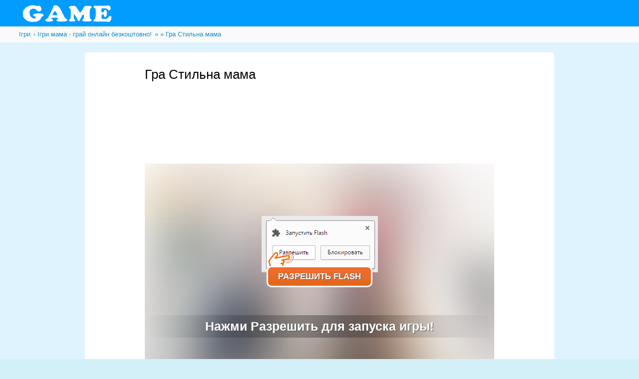

--- FILE ---
content_type: text/html; charset=UTF-8
request_url: https://yunews.com.ua/igri-mama/3379-gra-stilna-mama.html
body_size: 9476
content:
<!DOCTYPE html><!--[if lte IE 8]>
<html class="ie ie8 yunews" lang="uk-UA" >
   <![endif]--><!--[if gt IE 8]>
   <html lang="uk-UA" class="yunews">
      <![endif]--><!--[if !IE]><!-->
      <html lang="uk-UA" class="yunews">
         <!--<![endif]-->
         <head>
		 <meta http-equiv="Content-Type" content="text/html; charset=utf-8" />
<title>Гра Стильна мама</title>
<meta name="description" content="Навіть під час вагітності майбутні мами уважно стежать за модою. Героїня цієї гри не стала винятком.." />
<meta name="keywords" content="" />
<meta name="generator" content="DataLife Engine (http://dle-news.ru)" />
<meta property="og:site_name" content="Онлайн Ігри безкоштовно на Yu Games!" />
<meta property="og:type" content="article" />
<meta property="og:title" content="Гра Стильна мама" />
<meta property="og:url" content="http://yunews.com.ua/igri-mama/3379-gra-stilna-mama.html" />
<meta property="og:image" content="http://yunews.com.ua/images/3379-gra-stilna-mama.jpg" />
<link rel="search" type="application/opensearchdescription+xml" href="https://yunews.com.ua/engine/opensearch.php" title="Онлайн Ігри безкоштовно на Yu Games!" />
<script type="text/javascript" src="/engine/classes/js/jquery.js"></script>
<script type="text/javascript" src="/engine/classes/js/jqueryui.js"></script>
<script type="text/javascript" src="/engine/classes/js/dle_js.js"></script>
<script type="text/javascript" src="/engine/classes/masha/masha.js"></script>
            <meta http-equiv="X-UA-Compatible" content="IE=edge,chrome=1">
            <meta http-equiv="Content-Type" content="text/html; charset=UTF-8" />
            <meta name="viewport" content="width=device-width, initial-scale=1">
			<link rel="stylesheet" type="text/css" href="/templates/gamer/style/style.css" media="screen">			
			<link rel="shortcut icon" href="/templates/gamer/images/favicon.ico" />
            <script src="//use.typekit.net/bmt5tnn.js"></script><script>try{Typekit.load();}catch(e){}</script>
            <link href="https://fonts.googleapis.com/css?family=Roboto" rel='stylesheet' type='text/css'>
            <link href="https://fonts.googleapis.com/css?family=Aldrich" rel='stylesheet' type='text/css'>
            <link href="https://fonts.googleapis.com/css?family=Gochi+Hand" rel='stylesheet' type='text/css'>
            <!--[if lte IE 8]>
            <style>.flying-thumbnail,.gamepage-top{display:none!important}</style>
            <![endif]-->
<script async src="https://pagead2.googlesyndication.com/pagead/js/adsbygoogle.js?client=ca-pub-4425496917243594"
     crossorigin="anonymous"></script>			
			
			
		 </head>
         <body data-pagetype="category" class=" ">
            <div id="page-container">
               <div id="navigationbar" class="section navbar scale-takeover">
                  <div class="navbar-background-pattern"></div>
                  <div class="navbar-background-plain"></div>
                  <div class="inner-container" id="js-navbar-inner-container">
                     <div class="position-container">
                        <a href="https://yunews.com.ua" class="navbar-logo"><img src="/templates/gamer/images/logo.png"></a>
                     </div>
                  </div>
               </div>
               <div id="breadcrumbs" class="scale-takeover">
			   <div class="inner-container"><span id="dle-speedbar"><span itemscope itemtype="http://data-vocabulary.org/Breadcrumb"><a href="https://yunews.com.ua/" itemprop="url"><span itemprop="title">Ігри</span></a></span> &raquo; <span itemscope itemtype="http://data-vocabulary.org/Breadcrumb"><a href="https://yunews.com.ua/igri-mama/" itemprop="url"><span itemprop="title">Ігри мама - грай онлайн безкоштовно!</span></a></span> &raquo; Гра Стильна мама</span></div>
               </div>
               <div class="boost-container-container">
                  <div class="boost-container">
                     <div class="boost-ad boost-ad-left">
                     </div>
                     <div id="main-container" class="container scale-takeover boost-center" >
                        <div id="js-special-games-container" class="js-track-item-clicks" data-item-selector=".game-item" data-placement="Category Page: Special">
                           <div class="inner-container">
                              <div class="sponsored-container"></div>
                              <div class="loader-gif"></div>
                              <div class="games-wrapper"></div>
                           </div>
                        </div>
                        <div id="category" class="section ">
                           <div class="inner-container">
						   
							   
							  
							  
			
							  <ul class='addajaxmoretype'>
<div id="js-gamepage-container" class="gamepage-container scale-takeover variant-no-header" style="width: 1000px;">
                  <div id="js-skyscraper-left" class="game-banner-left" style="padding-left: 10px">
                  </div>
                  <meta itemprop="photo" content="http://yunews.com.ua/images/3379-gra-stilna-mama.jpg" />
                  <div id="game-semi-center">
                     <img class="flying-thumbnail" id="js-flying-thumbnail" src="https://yunews.com.ua/images/3379-gra-stilna-mama.jpg">
                     <div id="gameholder">
                        <div id="game-height-enforcer">
                           <div id="game-ad-sizer" class="game-ad-sizer" style="width:700px;">
                              <div class="game-header" id="js-game-header">
                                 <h1 class="entry-title">Гра Стильна мама</h1>
                              </div>
							  
	<div style="margin-bottom: 60px; text-align: center;">
<script type="text/javascript">
    google_ad_client = "ca-pub-3501923160074090";
    google_ad_slot = "3416444967";
    google_ad_width = 728;
    google_ad_height = 90;
</script>
<!-- yunews (728x90) -->
<script type="text/javascript"
src="//pagead2.googlesyndication.com/pagead/show_ads.js">
</script>
</div>
						  
							  
							  
                              <div id="js-game" class="game" style="display:block;">
							  <script type="text/javascript">var lxPlayerWidth = 700;var lxPlayerHeight = 500;</script>
                                 <div id="swfgame" style="width: 700px; height: 500px;" class="adserv_player">
								 
								 <!--noindex--><object classid="clsid:d27cdb6e-ae6d-11cf-96b8-444553540000" codebase="http://fpdownload.macromedia.com/pub/shockwave/cabs/flash/swflash.cab#version=8,0,0,0" width="700" height="500">
<param name="movie" value="http://yunews.com.ua/swf/3379-gra-stilna-mama.swf"><param name="quality" value="high">
<embed src="https://yunews.com.ua/swf/3379-gra-stilna-mama.swf" quality="high" width="700" height="500" type="application/x-shockwave-flash" pluginspage="http://www.macromedia.com/go/getflashplayer"></object><!--/noindex-->
								 
								 </div>
								 	<script type="text/javascript" src="//imasdk.googleapis.com/js/sdkloader/ima3.js"></script>
									<script type="text/javascript" src="https://yunews.com.ua/yuplay.js"></script>
                              </div>
							  
							  
							  
			<div style="margin-top: 60px; text-align: center;">	
<script type="text/javascript">
    google_ad_client = "ca-pub-3501923160074090";
    google_ad_slot = "1939711769";
    google_ad_width = 336;
    google_ad_height = 280;
</script>
<!-- yunews (336x200) -->
<script type="text/javascript"
src="//pagead2.googlesyndication.com/pagead/show_ads.js">
</script>
</div>				  
							  
							  
							  
							  
							  
							  
							  
							  
                              <div id="zoom-preview">
                                 <svg xmlns="http://www.w3.org/2000/svg">
                                    <rect class="light" x="0" y="0" width="100%" height="100%" />
                                    <rect class="dark" x="0" y="0" width="100%" height="100%" />
                                 </svg>
                              </div>
                           </div>
                           <div id="js-related-games" class="related-games bottom js-track-item-clicks" data-position-indicator="bottom" data-item-selector=".game-item" data-placement="Gamepage - Related Games">
                              <div class="wrapper">
                                 <h2 class="section-title">Схоже на Гра Стильна мама:</h2>
                                 <div class="game-limiter">
								                                     <div data-id="{news-id}" data-title="Гра Одягалки та зачіски для маленьких" class="game-item " data-item-type="game" data-promotion="false" data-href="http://yunews.com.ua/igri-dlya-divchatok-odevalki/igri-dlya-divchatok-odevalki-i-makiyazh/12113-gra-odyagalki-ta-zachiski-dlya-malenkix.html" title="Гра Одягалки та зачіски для маленьких">
                                       <div class="thumbnail">
                                          <div class="img-container game"><img src="/images/12113-gra-odyagalki-ta-zachiski-dlya-malenkix.jpg" alt="Гра Одягалки та зачіски для маленьких" class="image"></div>
                                       </div>
                                       <span class="details"><span class="title">Гра Одягалки та зачіски для маленьких</span></span>
                                       <div class="overlay">
                                          <div class="play-button-wrapper"><span class="play-button"> грати <span class="arrow"></span></span></div>
                                       </div>
                                       <a href="https://yunews.com.ua/igri-dlya-divchatok-odevalki/igri-dlya-divchatok-odevalki-i-makiyazh/12113-gra-odyagalki-ta-zachiski-dlya-malenkix.html">Гра Одягалки та зачіски для маленьких</a>
                                    </div>

                                    <div data-id="{news-id}" data-title="Гра Одевалка Медлін Хэттер" class="game-item " data-item-type="game" data-promotion="false" data-href="http://yunews.com.ua/igri-ever-after-xaj/igri-odyagalki-ever-after-xaj/12906-gra-odevalka-medlin-xetter.html" title="Гра Одевалка Медлін Хэттер">
                                       <div class="thumbnail">
                                          <div class="img-container game"><img src="/images/12906-gra-odevalka-medlin-xetter.jpg" alt="Гра Одевалка Медлін Хэттер" class="image"></div>
                                       </div>
                                       <span class="details"><span class="title">Гра Одевалка Медлін Хэттер</span></span>
                                       <div class="overlay">
                                          <div class="play-button-wrapper"><span class="play-button"> грати <span class="arrow"></span></span></div>
                                       </div>
                                       <a href="https://yunews.com.ua/igri-ever-after-xaj/igri-odyagalki-ever-after-xaj/12906-gra-odevalka-medlin-xetter.html">Гра Одевалка Медлін Хэттер</a>
                                    </div>

                                    <div data-id="{news-id}" data-title="Гра Hannah Montana на концерті" class="game-item " data-item-type="game" data-promotion="false" data-href="http://yunews.com.ua/hannah-montana-igri/3572-gra-hannah-montana-na-koncerti.html" title="Гра Hannah Montana на концерті">
                                       <div class="thumbnail">
                                          <div class="img-container game"><img src="/images/3572-gra-hannah-montana-na-koncerti.jpg" alt="Гра Hannah Montana на концерті" class="image"></div>
                                       </div>
                                       <span class="details"><span class="title">Гра Hannah Montana на концерті</span></span>
                                       <div class="overlay">
                                          <div class="play-button-wrapper"><span class="play-button"> грати <span class="arrow"></span></span></div>
                                       </div>
                                       <a href="https://yunews.com.ua/hannah-montana-igri/3572-gra-hannah-montana-na-koncerti.html">Гра Hannah Montana на концерті</a>
                                    </div>

                                    <div data-id="{news-id}" data-title="Гра Модниці мама з донькою" class="game-item " data-item-type="game" data-promotion="false" data-href="http://yunews.com.ua/barvisti-igri-moda/gra-modnici/12926-gra-modnici-mama-z-donkoyu.html" title="Гра Модниці мама з донькою">
                                       <div class="thumbnail">
                                          <div class="img-container game"><img src="/images/12926-gra-modnici-mama-z-donkoyu.jpg" alt="Гра Модниці мама з донькою" class="image"></div>
                                       </div>
                                       <span class="details"><span class="title">Гра Модниці мама з донькою</span></span>
                                       <div class="overlay">
                                          <div class="play-button-wrapper"><span class="play-button"> грати <span class="arrow"></span></span></div>
                                       </div>
                                       <a href="https://yunews.com.ua/barvisti-igri-moda/gra-modnici/12926-gra-modnici-mama-z-donkoyu.html">Гра Модниці мама з донькою</a>
                                    </div>

                                    <div data-id="{news-id}" data-title="Гра Весілля русалки для дівчаток" class="game-item " data-item-type="game" data-promotion="false" data-href="http://yunews.com.ua/igri-vesillya/3469-gra-vesillya-rusalki-dlya-divchatok.html" title="Гра Весілля русалки для дівчаток">
                                       <div class="thumbnail">
                                          <div class="img-container game"><img src="/images/3469-gra-vesillya-rusalki-dlya-divchatok.jpg" alt="Гра Весілля русалки для дівчаток" class="image"></div>
                                       </div>
                                       <span class="details"><span class="title">Гра Весілля русалки для дівчаток</span></span>
                                       <div class="overlay">
                                          <div class="play-button-wrapper"><span class="play-button"> грати <span class="arrow"></span></span></div>
                                       </div>
                                       <a href="https://yunews.com.ua/igri-vesillya/3469-gra-vesillya-rusalki-dlya-divchatok.html">Гра Весілля русалки для дівчаток</a>
                                    </div>

                                    <div data-id="{news-id}" data-title="Гра Монстр Хай показ мод" class="game-item " data-item-type="game" data-promotion="false" data-href="http://yunews.com.ua/igri-monstr-xaj/2419-gra-monstr-xaj-pokaz-mod.html" title="Гра Монстр Хай показ мод">
                                       <div class="thumbnail">
                                          <div class="img-container game"><img src="/images/2419-gra-monstr-xaj-pokaz-mod.jpg" alt="Гра Монстр Хай показ мод" class="image"></div>
                                       </div>
                                       <span class="details"><span class="title">Гра Монстр Хай показ мод</span></span>
                                       <div class="overlay">
                                          <div class="play-button-wrapper"><span class="play-button"> грати <span class="arrow"></span></span></div>
                                       </div>
                                       <a href="https://yunews.com.ua/igri-monstr-xaj/2419-gra-monstr-xaj-pokaz-mod.html">Гра Монстр Хай показ мод</a>
                                    </div>

                                    <div data-id="{news-id}" data-title="Гра Винкс 23" class="game-item " data-item-type="game" data-promotion="false" data-href="http://yunews.com.ua/igri-vinks/2116-gra-vinks-23.html" title="Гра Винкс 23">
                                       <div class="thumbnail">
                                          <div class="img-container game"><img src="/images/2116-gra-vinks-23.jpg" alt="Гра Винкс 23" class="image"></div>
                                       </div>
                                       <span class="details"><span class="title">Гра Винкс 23</span></span>
                                       <div class="overlay">
                                          <div class="play-button-wrapper"><span class="play-button"> грати <span class="arrow"></span></span></div>
                                       </div>
                                       <a href="https://yunews.com.ua/igri-vinks/2116-gra-vinks-23.html">Гра Винкс 23</a>
                                    </div>

                                    <div data-id="{news-id}" data-title="Гра Дівчина з Эквестрии" class="game-item " data-item-type="game" data-promotion="false" data-href="http://yunews.com.ua/igri-ekvestriya-gorlz/6691-gra-divchina-z-ekvestrii.html" title="Гра Дівчина з Эквестрии">
                                       <div class="thumbnail">
                                          <div class="img-container game"><img src="/images/6691-gra-divchina-z-ekvestrii.jpg" alt="Гра Дівчина з Эквестрии" class="image"></div>
                                       </div>
                                       <span class="details"><span class="title">Гра Дівчина з Эквестрии</span></span>
                                       <div class="overlay">
                                          <div class="play-button-wrapper"><span class="play-button"> грати <span class="arrow"></span></span></div>
                                       </div>
                                       <a href="https://yunews.com.ua/igri-ekvestriya-gorlz/6691-gra-divchina-z-ekvestrii.html">Гра Дівчина з Эквестрии</a>
                                    </div>

                                    <div data-id="{news-id}" data-title="Гра Одягалки будинку" class="game-item " data-item-type="game" data-promotion="false" data-href="http://yunews.com.ua/igri-dlya-divchatok-odevalki/2277-gra-odyagalki-budinku.html" title="Гра Одягалки будинку">
                                       <div class="thumbnail">
                                          <div class="img-container game"><img src="/images/2277-gra-odyagalki-budinku.jpg" alt="Гра Одягалки будинку" class="image"></div>
                                       </div>
                                       <span class="details"><span class="title">Гра Одягалки будинку</span></span>
                                       <div class="overlay">
                                          <div class="play-button-wrapper"><span class="play-button"> грати <span class="arrow"></span></span></div>
                                       </div>
                                       <a href="https://yunews.com.ua/igri-dlya-divchatok-odevalki/2277-gra-odyagalki-budinku.html">Гра Одягалки будинку</a>
                                    </div>

                                    <div data-id="{news-id}" data-title="Гра Для дівчаток мама з коляскою одягалки" class="game-item " data-item-type="game" data-promotion="false" data-href="http://yunews.com.ua/igri-dlya-divchatok/4076-gra-dlya-divchatok-mama-z-kolyaskoyu-odyagalki.html" title="Гра Для дівчаток мама з коляскою одягалки">
                                       <div class="thumbnail">
                                          <div class="img-container game"><img src="/images/4076-gra-dlya-divchatok-mama-z-kolyaskoyu-odyagalki.jpg" alt="Гра Для дівчаток мама з коляскою одягалки" class="image"></div>
                                       </div>
                                       <span class="details"><span class="title">Гра Для дівчаток мама з коляскою одягалки</span></span>
                                       <div class="overlay">
                                          <div class="play-button-wrapper"><span class="play-button"> грати <span class="arrow"></span></span></div>
                                       </div>
                                       <a href="https://yunews.com.ua/igri-dlya-divchatok/4076-gra-dlya-divchatok-mama-z-kolyaskoyu-odyagalki.html">Гра Для дівчаток мама з коляскою одягалки</a>
                                    </div>

                                    <div data-id="{news-id}" data-title="Гра Сімс: майбутня мама" class="game-item " data-item-type="game" data-promotion="false" data-href="http://yunews.com.ua/gri-sims/9060-gra-sims-majbutnya-mama.html" title="Гра Сімс: майбутня мама">
                                       <div class="thumbnail">
                                          <div class="img-container game"><img src="/images/9060-gra-sims-majbutnya-mama.jpg" alt="Гра Сімс: майбутня мама" class="image"></div>
                                       </div>
                                       <span class="details"><span class="title">Гра Сімс: майбутня мама</span></span>
                                       <div class="overlay">
                                          <div class="play-button-wrapper"><span class="play-button"> грати <span class="arrow"></span></span></div>
                                       </div>
                                       <a href="https://yunews.com.ua/gri-sims/9060-gra-sims-majbutnya-mama.html">Гра Сімс: майбутня мама</a>
                                    </div>

                                    <div data-id="{news-id}" data-title="Гра Мама і донька вбираються" class="game-item " data-item-type="game" data-promotion="false" data-href="http://yunews.com.ua/igri-mama/3398-gra-mama-i-donka-vbirayutsya.html" title="Гра Мама і донька вбираються">
                                       <div class="thumbnail">
                                          <div class="img-container game"><img src="/images/3398-gra-mama-i-donka-vbirayutsya.jpg" alt="Гра Мама і донька вбираються" class="image"></div>
                                       </div>
                                       <span class="details"><span class="title">Гра Мама і донька вбираються</span></span>
                                       <div class="overlay">
                                          <div class="play-button-wrapper"><span class="play-button"> грати <span class="arrow"></span></span></div>
                                       </div>
                                       <a href="https://yunews.com.ua/igri-mama/3398-gra-mama-i-donka-vbirayutsya.html">Гра Мама і донька вбираються</a>
                                    </div>


                                 </div>
								 			

											
			<div style="margin-top: 10px; margin-bottom: 10px; text-align: center;">	
<script type="text/javascript">
    google_ad_client = "ca-pub-3501923160074090";
    google_ad_slot = "1939711769";
    google_ad_width = 336;
    google_ad_height = 280;
</script>
<!-- yunews (336x200) -->
<script type="text/javascript"
src="//pagead2.googlesyndication.com/pagead/show_ads.js">
</script>
</div>													
											
											
											
											



											<ul id="main_menu">
<li class="c1"><a href="/igri-majnkraft" rel="tooltip" title="Ігри Майнкрафт – грай онлайн безкоштовно!">Ігри Майнкрафт – грай онлайн безкоштовно!</a></li>
<li class="c2"><a href="/igri-gonki" rel="tooltip" title="Ігри гонки грати безкоштовно онлайн!">Ігри гонки грати безкоштовно онлайн!</a></li>
<li class="c3"><a href="/igri-simulyatori" rel="tooltip" title="Ігри Симулятори — фантастична реальність на твоєму екрані!">Ігри Симулятори — фантастична реальність на твоєму екрані!</a></li>
<li class="c4"><a href="/zombi" rel="tooltip" title="Зомбі грати безкоштовно онлайн!">Зомбі грати безкоштовно онлайн!</a></li>
<li class="c5"><a href="/igri-lego" rel="tooltip" title="Ігри Лего — грай онлайн безкоштовно!">Ігри Лего — грай онлайн безкоштовно!</a></li>
<li class="c6"><a href="/igri-vojnushki" rel="tooltip" title="Ігри Войнушки – твій світ захоплюючий битв!">Ігри Войнушки – твій світ захоплюючий битв!</a></li>
<li class="c7"><a href="/igri-bijki" rel="tooltip" title="Ігри Бійки — грати безкоштовно онлайн!">Ігри Бійки — грати безкоштовно онлайн!</a></li>
<li class="c8"><a href="/igri-tanki" rel="tooltip" title="Ігри Танки – захоплююча війна машин!">Ігри Танки – захоплююча війна машин!</a></li>
<li class="c9"><a href="/igri-strategii" rel="tooltip" title="Ігри Стратегії – створи свій власний світ!">Ігри Стратегії – створи свій власний світ!</a></li>
<li class="c10"><a href="/igri-mashini" rel="tooltip" title="Ігри Машини — грай онлайн безкоштовно!">Ігри Машини — грай онлайн безкоштовно!</a></li>
<li class="c11"><a href="/nindzya-gri" rel="tooltip" title="Ніндзя гри - твій квиток у світ обраних!">Ніндзя гри - твій квиток у світ обраних!</a></li>
<li class="c12"><a href="/strashni-igri" rel="tooltip" title="Страшні ігри – грати безкоштовно онлайн!">Страшні ігри – грати безкоштовно онлайн!</a></li>
<li class="c13"><a href="/igri-soldati" rel="tooltip" title="Ігри солдати – грай безкоштовно онлайн!">Ігри солдати – грай безкоштовно онлайн!</a></li>
<li class="c14"><a href="/snajper-igri" rel="tooltip" title="Ігри Снайпер – крута оптика і захоплюючий сюжет!">Ігри Снайпер – крута оптика і захоплюючий сюжет!</a></li>
<li class="c15"><a href="/igri-strilyalki" rel="tooltip" title="Ігри стрілялки грати безплатно онлайн!">Ігри стрілялки грати безплатно онлайн!</a></li>
<li class="c16"><a href="/igri-dalekobijniki" rel="tooltip" title="Гри Далекобійники – фури-гіганти на нескінченній дорозі!">Гри Далекобійники – фури-гіганти на нескінченній дорозі!</a></li>
<li class="c17"><a href="/igri-litaki" rel="tooltip" title="Ігри Літаки – підкори небо онлайн!">Ігри Літаки – підкори небо онлайн!</a></li>
<li class="c18"><a href="/igri-taksi" rel="tooltip" title="Ігри Таксі – грати безкоштовно онлайн!">Ігри Таксі – грати безкоштовно онлайн!</a></li>
<li class="c19"><a href="/igri-prigodi" rel="tooltip" title="Ігри Пригоди – твій квиток у світ адреналіну!">Ігри Пригоди – твій квиток у світ адреналіну!</a></li>
<li class="c20"><a href="/igri-ribalka" rel="tooltip" title="Ігри Рибалка - грати безкоштовно онлайн!">Ігри Рибалка - грати безкоштовно онлайн!</a></li>
<li class="c21"><a href="/igri-basketbol" rel="tooltip" title="Ігри баскетбол грати онлайн безкоштовно!">Ігри баскетбол грати онлайн безкоштовно!</a></li>
<li class="c22"><a href="/igri-kvesti" rel="tooltip" title="Ігри Квести — нудно не буде ніколи!">Ігри Квести — нудно не буде ніколи!</a></li>
<li class="c23"><a href="/igri-traktori" rel="tooltip" title="Ігри Трактори – міць і швидкість на службі людини!">Ігри Трактори – міць і швидкість на службі людини!</a></li>
<li class="c24"><a href="/igri-boks" rel="tooltip" title="Ігри Бокс - твої найкращі перемоги на рингу!">Ігри Бокс - твої найкращі перемоги на рингу!</a></li>
<li class="c25"><a href="/sportivni" rel="tooltip" title="Кращі спортивні ігри мережі тепер в одному місці!">Кращі спортивні ігри мережі тепер в одному місці!</a></li>
<li class="c26"><a href="/igri-polyuvannya" rel="tooltip" title="Ігри Полювання – захоплюючі пригоди у джунглях!">Ігри Полювання – захоплюючі пригоди у джунглях!</a></li>
<li class="c27"><a href="/igri-zaxist-vezhi" rel="tooltip" title="Ігри Захист вежі – завали ворога снарядами!">Ігри Захист вежі – завали ворога снарядами!</a></li>
<li class="c28"><a href="/igri-parkovka" rel="tooltip" title="Ігри Парковка – стань справжнім асом водіння!">Ігри Парковка – стань справжнім асом водіння!</a></li>
<li class="c29"><a href="/igri-pozhezhniki" rel="tooltip" title="Ігри Пожежники - безліч відважних подвигів!">Ігри Пожежники - безліч відважних подвигів!</a></li>
<!--<li class="c30"><a href="/igri-dlya-xlopchikiv-5-rokiv" rel="tooltip" title="Ігри для хлопчиків 5 років – готуємося до школи!">Ігри для хлопчиків 5 років – готуємося до школи!</a></li>-->
<li class="c31"><a href="/igri-dlya-xlopchikiv-7-rokiv" rel="tooltip" title="Ігри для хлопчиків 7 років – багато нових пригод!">Ігри для хлопчиків 7 років – багато нових пригод!</a></li>
<li class="c32"><a href="/igri-dlya-xlopchikiv-8-rokiv" rel="tooltip" title="Ігри для хлопчиків 8 років – світ крутих шутерів!">Ігри для хлопчиків 8 років – світ крутих шутерів!</a></li>
<li class="c33"><a href="/igri-dlya-xlopchikiv-9-rokiv" rel="tooltip" title="Ігри для хлопчиків 9 років – драйв, погоні, «Зоряні війни»!">Ігри для хлопчиків 9 років – драйв, погоні, «Зоряні війни»!</a></li>
<li class="c34"><a href="/igri-dlya-xlopchikiv-10-rokiv" rel="tooltip" title="Ігри для хлопчиків 10 років – багато драйву та адреналіну!">Ігри для хлопчиків 10 років – багато драйву та адреналіну!</a></li>
<li class="c35"><a href="/igri-vantazhivki" rel="tooltip" title="Ігри Вантажівки – підкорення нескінченних трас!">Ігри Вантажівки – підкорення нескінченних трас!</a></li>
<!--<li class="c36"><a href="/igri-dlya-xlopchikiv" rel="tooltip" title="Ігри для хлопчиків — круті забави для справжніх пацанів!">Ігри для хлопчиків — круті забави для справжніх пацанів!</a></li>-->
<li class="c37"><a href="/igri-vinks" rel="tooltip" title="Ігри Винкс – грати безкоштовно онлайн!">Ігри Винкс – грати безкоштовно онлайн!</a></li>
<li class="c38"><a href="/igri-dlya-divchatok-odevalki" rel="tooltip" title="Ігри для дівчаток одевалкі – грати онлайн безкоштовно!">Ігри для дівчаток одевалкі – грати онлайн безкоштовно!</a></li>
<li class="c39"><a href="/igri-barbi" rel="tooltip" title="Ігри Барбі – тисяча справ разом з улюбленою лялькою!">Ігри Барбі – тисяча справ разом з улюбленою лялькою!</a></li>
<li class="c40"><a href="/igri-monstr-xaj" rel="tooltip" title="Ігри Монстр Хай – гримуча суміш епатажу і моди!">Ігри Монстр Хай – гримуча суміш епатажу і моди!</a></li>
<li class="c41"><a href="/igri-poni" rel="tooltip" title="Ігри Поні — грати онлайн безкоштовно!">Ігри Поні — грати онлайн безкоштовно!</a></li>
<li class="c42"><a href="/igri-xolodne-serce" rel="tooltip" title="Ігри Холодне Серце — грати безкоштовно онлайн!">Ігри Холодне Серце — грати безкоштовно онлайн!</a></li>
<li class="c43"><a href="/igri-ever-after-xaj" rel="tooltip" title="Ігри Евер Афтер Хай – твій квиток у світ чарівних ляльок!">Ігри Евер Афтер Хай – твій квиток у світ чарівних ляльок!</a></li>
<li class="c44"><a href="/igri-dlya-divchatok-gotuyemo-izhu" rel="tooltip" title="Ігри для дівчаток Готуємо їжу – твій шанс стати шеф-кухарем!">Ігри для дівчаток Готуємо їжу – твій шанс стати шеф-кухарем!</a></li>
<li class="c45"><a href="/igri-malyatko-xejzel" rel="tooltip" title="Ігри Малятко Хейзел — самі веселі розваги з малюком!">Ігри Малятко Хейзел — самі веселі розваги з малюком!</a></li>
<li class="c46"><a href="/igri-likarnya" rel="tooltip" title="Ігри лікарня – грай онлайн безкоштовно!">Ігри лікарня – грай онлайн безкоштовно!</a></li>
<li class="c47"><a href="/igri-rapuncel" rel="tooltip" title="Ігри Рапунцель – грай онлайн безкоштовно!">Ігри Рапунцель – грай онлайн безкоштовно!</a></li>
<li class="c48"><a href="/makiyazh-igri" rel="tooltip" title="Макіяж ігри – грати безкоштовно онлайн!">Макіяж ігри – грати безкоштовно онлайн!</a></li>
<li class="c49"><a href="/igri-operaciya" rel="tooltip" title="Ігри операція – грати онлайн безкоштовно!">Ігри операція – грати онлайн безкоштовно!</a></li>
<li class="c50"><a href="/ciluvatisya-igri" rel="tooltip" title="Цілуватися ігри – грати безкоштовно онлайн!">Цілуватися ігри – грати безкоштовно онлайн!</a></li>
<li class="c51"><a href="/igri-kuxnya-sari" rel="tooltip" title="Ігри Кухня Сари - грати безкоштовно онлайн!">Ігри Кухня Сари - грати безкоштовно онлайн!</a></li>
<li class="c52"><a href="/igri-kulinariya" rel="tooltip" title="Ігри кулінарія – грати безкоштовно онлайн!">Ігри кулінарія – грати безкоштовно онлайн!</a></li>
<li class="c53"><a href="/igri-pererobki" rel="tooltip" title="Ігри переробки – грати безкоштовно онлайн!">Ігри переробки – грати безкоштовно онлайн!</a></li>
<li class="c54"><a href="/igri-pribirannya" rel="tooltip" title="Ігри Прибирання - наводимо порядок весело і швидко!">Ігри Прибирання - наводимо порядок весело і швидко!</a></li>
<li class="c55"><a href="/igri-dlya-divchat-perukarnya" rel="tooltip" title="Ігри для дівчат Перукарня – стань профі світу краси!">Ігри для дівчат Перукарня – стань профі світу краси!</a></li>
<li class="c56"><a href="/igri-malyuvalki" rel="tooltip" title="Ігри Малювалки - веселе творчість!">Ігри Малювалки - веселе творчість!</a></li>
<li class="c57"><a href="/drv-doktor" rel="tooltip" title="Гри Доктор – твій шанс стати Айболитом!">Гри Доктор – твій шанс стати Айболитом!</a></li>
<li class="c58"><a href="/igri-fei" rel="tooltip" title="Ігри Феї – весь казковий світ на твоєму екрані!">Ігри Феї – весь казковий світ на твоєму екрані!</a></li>
<li class="c59"><a href="/igri-kimnati" rel="tooltip" title="Ігри Кімнати – безмежний простір для твоєї фантазії!">Ігри Кімнати – безмежний простір для твоєї фантазії!</a></li>
<li class="c60"><a href="/igri-mama" rel="tooltip" title="Ігри мама - грай онлайн безкоштовно!">Ігри мама - грай онлайн безкоштовно!</a></li>
<li class="c61"><a href="/igri-vagitni" rel="tooltip" title="Ігри вагітні – грати безкоштовно онлайн!">Ігри вагітні – грати безкоштовно онлайн!</a></li>
<li class="c62"><a href="/igri-vesillya" rel="tooltip" title="Ігри Весілля – стань найкрасивішою нареченою на світі!">Ігри Весілля – стань найкрасивішою нареченою на світі!</a></li>
<li class="c63"><a href="/igri-dityachij-sadok" rel="tooltip" title="Ігри Дитячий садок — відчуй себе по-справжньому дорослою!">Ігри Дитячий садок — відчуй себе по-справжньому дорослою!</a></li>
<li class="c64"><a href="/barvisti-igri-moda" rel="tooltip" title="Барвисті ігри Мода – знайди свій стиль!">Барвисті ігри Мода – знайди свій стиль!</a></li>
<li class="c65"><a href="/hannah-montana-igri" rel="tooltip" title="Hannah Montana ігри – стань учасницею популярного серіалу.">Hannah Montana ігри – стань учасницею популярного серіалу.</a></li>
<li class="c66"><a href="/igri-charivnici" rel="tooltip" title="Ігри Чарівниці – багато магії і пригод!">Ігри Чарівниці – багато магії і пригод!</a></li>
<li class="c67"><a href="/igri-bratc" rel="tooltip" title="Ігри Братц – веселі пригоди популярних ляльок!">Ігри Братц – веселі пригоди популярних ляльок!</a></li>
<li class="c68"><a href="/igri-dlya-divchatok-ta-xlopchikiv" rel="tooltip" title="Ігри для дівчаток та хлопчиків – нудьгувати буде ніколи!">Ігри для дівчаток та хлопчиків – нудьгувати буде ніколи!</a></li>
<li class="c69"><a href="/novi-igri-dlya-divchatok" rel="tooltip" title="Нові ігри для дівчаток – кращі новинки мережі!">Нові ігри для дівчаток – кращі новинки мережі!</a></li>
<li class="c70"><a href="/igri-dlya-divchatok-vishivka" rel="tooltip" title="Ігри для дівчаток Вишивка – твої нові віртуальні п'яльця!">Ігри для дівчаток Вишивка – твої нові віртуальні п'яльця!</a></li>
<li class="c71"><a href="/igri-xello-kitti" rel="tooltip" title="Ігри Хелло Кітті – стильний світ чарівної кішечки!">Ігри Хелло Кітті – стильний світ чарівної кішечки!</a></li>
<li class="c72"><a href="/igri-dlya-divchatok-bez-zvuku-i-muziki" rel="tooltip" title="Ігри для дівчаток без звуку і музики – тебе чекає сюрприз!">Ігри для дівчаток без звуку і музики – тебе чекає сюрприз!</a></li>
<li class="c73"><a href="/igri-magazin" rel="tooltip" title="Ігри Магазин – прикольні розваги для дівчаток!">Ігри Магазин – прикольні розваги для дівчаток!</a></li>
<li class="c74"><a href="/vsi-krashhi-igri-dlya-divchatok" rel="tooltip" title="Всі кращі ігри для дівчаток тепер в одному місці.">Всі кращі ігри для дівчаток тепер в одному місці.</a></li>
<li class="c75"><a href="/igri-salon-krasi" rel="tooltip" title="Ігри Салон краси – чистимо пір'ячко онлайн!">Ігри Салон краси – чистимо пір'ячко онлайн!</a></li>
<li class="c76"><a href="/igri-pro-lyubov" rel="tooltip" title="Ігри про любов – твоя шпаргалка по зваблюванню!">Ігри про любов – твоя шпаргалка по зваблюванню!</a></li>
<li class="c77"><a href="/devchachie-gri" rel="tooltip" title="Девчачие гри – багато нових стильних нарядів!">Девчачие гри – багато нових стильних нарядів!</a></li>
<li class="c78"><a href="/igri-ejvi" rel="tooltip" title="Ігри Эйви – нове слово в одевалка!">Ігри Эйви – нове слово в одевалка!</a></li>
<li class="c79"><a href="/igri-dlya-divchatok" rel="tooltip" title="Ігри для дівчаток – безліч крутих розваг!">Ігри для дівчаток – безліч крутих розваг!</a></li>
<li class="c80"><a href="/igri-na-dvox" rel="tooltip" title="Ігри на двох – розділи пригода з найкращим другом!">Ігри на двох – розділи пригода з найкращим другом!</a></li>
<li class="c81"><a href="/igri-pro-pirativ" rel="tooltip" title="Ігри про піратів — нескінченні морські пригоди!">Ігри про піратів — нескінченні морські пригоди!</a></li>
<li class="c82"><a href="/igri-kovboi" rel="tooltip" title="Ігри Ковбої – ласкаво просимо на Дикий Захід!">Ігри Ковбої – ласкаво просимо на Дикий Захід!</a></li>
<li class="c83"><a href="/grati-anime" rel="tooltip" title="Грати Аніме – грай онлайн безкоштовно!">Грати Аніме – грай онлайн безкоштовно!</a></li>
<li class="c84"><a href="/dityachi-igri-onlajn" rel="tooltip" title="Дитячі ігри онлайн – безмежний простір для фантазії!">Дитячі ігри онлайн – безмежний простір для фантазії!</a></li>
<li class="c85"><a href="/igri-brodilki" rel="tooltip" title="Ігри бродилки — грай онлайн безкоштовно!">Ігри бродилки — грай онлайн безкоштовно!</a></li>
<li class="c86"><a href="/igri-cherepashki-nindzya" rel="tooltip" title="Ігри Черепашки ніндзя – ожилий на екрані світ коміксів!">Ігри Черепашки ніндзя – ожилий на екрані світ коміксів!</a></li>
<li class="c87"><a href="/igri-sonik" rel="tooltip" title="Ігри Соник — грати безкоштовно онлайн!">Ігри Соник — грати безкоштовно онлайн!</a></li>
<li class="c88"><a href="/igri-dinozavri" rel="tooltip" title="Ігри Динозаври — захоплюючий екскурс в кам'яний вік!">Ігри Динозаври — захоплюючий екскурс в кам'яний вік!</a></li>
<li class="c89"><a href="/igri-skubi-du" rel="tooltip" title="Ігри Скубі Ду - нові пригоди старої компанії!">Ігри Скубі Ду - нові пригоди старої компанії!</a></li>
<li class="c90"><a href="/igri-1234567890" rel="tooltip" title="Ігри 1234567890 - вибух адреналіну тобі забезпечений!">Ігри 1234567890 - вибух адреналіну тобі забезпечений!</a></li>
<li class="c92"><a href="/igri-lyudina-pavuk" rel="tooltip" title="Готовий врятувати людство під час гри Людина-Павук?">Готовий врятувати людство під час гри Людина-Павук?</a></li>
<li class="c93"><a href="/igri-kulki" rel="tooltip" title="Ігри Кульки – нестаріюча класика головоломок!">Ігри Кульки – нестаріюча класика головоломок!</a></li>
<li class="c94"><a href="/igri-futbol" rel="tooltip" title="Ігри Футбол — грати безкоштовно онлайн!">Ігри Футбол — грати безкоштовно онлайн!</a></li>
<li class="c95"><a href="/igri-transformeri" rel="tooltip" title="Ігри Трансформери — грай безкоштовно онлайн!">Ігри Трансформери — грай безкоштовно онлайн!</a></li>
<li class="c96"><a href="/igri-ben-10" rel="tooltip" title="Ігри Бен 10 грати безкоштовно онлайн!">Ігри Бен 10 грати безкоштовно онлайн!</a></li>
<li class="c97"><a href="/igri-mario" rel="tooltip" title="Ігри Маріо грати безкоштовно онлайн!">Ігри Маріо грати безкоштовно онлайн!</a></li>
<li class="c98"><a href="/igri-tom-i-dzherri" rel="tooltip" title="Ігри Том і Джеррі — грай онлайн безкоштовно!">Ігри Том і Джеррі — грай онлайн безкоштовно!</a></li>
<li class="c99"><a href="/igri-tachki" rel="tooltip" title="Ігри Тачки — грати безкоштовно онлайн!">Ігри Тачки — грати безкоштовно онлайн!</a></li>
<li class="c100"><a href="/igri-fines-i-ferb" rel="tooltip" title="Ігри Фінес і Ферб — ні дня без пустощів!">Ігри Фінес і Ферб — ні дня без пустощів!</a></li>
</ul>
                              </div>
                           </div>
                           <div id="js-game-leaderboard-bottom" class="banner-bottom-container">
                              <div class="fake-gameholder-bottom"></div>
                           </div>
                        </div>
                     </div>
                     <div class="video-walkthrough" id="js-video-walkthrough">
                        <h2>Проходження</h2>
                        <div class="veedi-wrapper" id="js-veedi-wrapper">
           <a class="play-button" id="js-play-button" href="javascript:;"></a><a class="play-button-2" id="js-play-button-2" href="javascript:;"></a>
                        </div>
                        <div class="clear"></div>
                     </div>
                     <div class="banner-bottom-container">

                     </div>
                     <div class="game-description">
                        <div class="description">
                           <img class="character" src="https://yunews.com.ua/images/3379-gra-stilna-mama.jpg">
                           <h2>Опис Ігри</h2>
                           <div id="tags"><a href="https://yunews.com.ua/igri-mama/">Ігри мама - грай онлайн безкоштовно!</a></div>
                           <h3></h3>
                           <div class="content">
                              <p itemprop="summary">
<p>Вагітним дівчатам теж хочеться виглядати привабливо. Героїня цієї гри не стала винятком. Тепер тобі потрібно придумати для майбутньої мами привабливий образ, використовуючи для цього виключно модні речі. Приміряй на дівчину сукні, кофтинки, спіднички, доповнюй вбрання різними аксесуарами.</p> 
.</p>
                              <br>
                           </div>
                           <div id="comingsoon-games" class="js-track-item-clicks series-games" data-placement="Gamepage - Coming Soon Games" data-track-element="a">
                           </div>
                        </div>
                     </div>
                     
                     <div class="back-to-game-wrapper"><a class="back-to-game js-smooth-scroll" href="#game-semi-center"><span class="icon-arrow-up white"></span>Повернутися до гри</a></div>
                  </div>
                  <div id="js-skyscraper-right" class="game-banner-right" style="padding-right: 10px">

                  </div>
          
               </div></ul>
			
							   
							  
							  
							  
							  						  
                           </div>
                        </div>
                        <div id="bottom-content" class="section">
                           <div class="inner-container">
                              <div class="information cat-info">
                                 <div class="content">
								 
                                    
									
									
                                 </div>
                              </div>
                           </div>
                        </div>                       
                        <div id="category-lowest-loaderboard" class="section">
                        </div>
                     </div>
                     <div class="boost-ad boost-ad-right">
                     </div>
                  </div>
               </div>
            </div>
            <div class="section scale-takeover poki-footer">
               <div class="footer-header">
                  <div class="inner-container">
                  </div>
               </div>
               <div class="footer-top-nav">
                  <div class="inner-container">
                     <div class="item"><a href="">Зворотний зв'язок</a></div>
                  </div>
               </div>
               <div class="footer-content">
                  <div class="inner-container">
                     <h2>Про сайт</h2>
                     <p class="footer-text">Каталог ігор для всієї сім'ї</p>
                  </div>
               </div>
               <div class="footer-bottom-nav">
                  <div class="inner-container">
                     <div class="item"> &copy; 2016 YuNews Games | <a href="/?do=feedback" rel="nofollow">Правовласникам</a></div>
                  </div>
               </div>
               <img class="poki-footer-image" src="https://yunews.com.ua/templates/gamer/images/characters-games.png">
            </div>
			<script>
  (function(i,s,o,g,r,a,m){i['GoogleAnalyticsObject']=r;i[r]=i[r]||function(){
  (i[r].q=i[r].q||[]).push(arguments)},i[r].l=1*new Date();a=s.createElement(o),
  m=s.getElementsByTagName(o)[0];a.async=1;a.src=g;m.parentNode.insertBefore(a,m)
  })(window,document,'script','https://www.google-analytics.com/analytics.js','ga');

  ga('create', 'UA-88928859-1', 'auto');
  ga('send', 'pageview');

</script>

         <script defer src="https://static.cloudflareinsights.com/beacon.min.js/vcd15cbe7772f49c399c6a5babf22c1241717689176015" integrity="sha512-ZpsOmlRQV6y907TI0dKBHq9Md29nnaEIPlkf84rnaERnq6zvWvPUqr2ft8M1aS28oN72PdrCzSjY4U6VaAw1EQ==" data-cf-beacon='{"version":"2024.11.0","token":"cf684e983b564694b7b2a73886cc76fd","r":1,"server_timing":{"name":{"cfCacheStatus":true,"cfEdge":true,"cfExtPri":true,"cfL4":true,"cfOrigin":true,"cfSpeedBrain":true},"location_startswith":null}}' crossorigin="anonymous"></script>
</body>
      </html>
<!-- DataLife Engine Copyright SoftNews Media Group (http://dle-news.ru) -->


--- FILE ---
content_type: text/html; charset=utf-8
request_url: https://www.google.com/recaptcha/api2/aframe
body_size: 268
content:
<!DOCTYPE HTML><html><head><meta http-equiv="content-type" content="text/html; charset=UTF-8"></head><body><script nonce="03T8-Xr-G62UWYiM7P-bXw">/** Anti-fraud and anti-abuse applications only. See google.com/recaptcha */ try{var clients={'sodar':'https://pagead2.googlesyndication.com/pagead/sodar?'};window.addEventListener("message",function(a){try{if(a.source===window.parent){var b=JSON.parse(a.data);var c=clients[b['id']];if(c){var d=document.createElement('img');d.src=c+b['params']+'&rc='+(localStorage.getItem("rc::a")?sessionStorage.getItem("rc::b"):"");window.document.body.appendChild(d);sessionStorage.setItem("rc::e",parseInt(sessionStorage.getItem("rc::e")||0)+1);localStorage.setItem("rc::h",'1769645402029');}}}catch(b){}});window.parent.postMessage("_grecaptcha_ready", "*");}catch(b){}</script></body></html>

--- FILE ---
content_type: text/css
request_url: https://yunews.com.ua/templates/gamer/style/style.css
body_size: 52252
content:
html,
body,
div,
span,
object,
iframe,
h1,
h2,
h3,
h4,
h5,
h6,
p,
blockquote,
pre,
abbr,
acronym,
address,
big,
cite,
code,
del,
dfn,
em,
img,
ins,
kbd,
q,
samp,
small,
strike,
strong,
sub,
sup,
tt,
var,
b,
u,
i,
dl,
dt,
dd,
ol,
ul,
li,
fieldset,
form,
label,
legend,
table,
caption,
tbody,
tfoot,
thead,
tr,
th,
td,
article,
aside,
canvas,
details,
embed,
figure,
figcaption,
footer,
header,
hgroup,
menu,
nav,
output,
ruby,
section,
summary,
time,
mark,
audio,
video {
    margin: 0;
    padding: 0;
    border: 0;
    font-size: 100%;
    font: inherit;
    vertical-align: baseline
}
article,
aside,
details,
figcaption,
figure,
footer,
header,
hgroup,
menu,
nav,
section {
    display: block
}
body {
    line-height: 1
}
ol,
ul {
    list-style: none
}
blockquote,
q {
    quotes: none
}
table {
    border-collapse: collapse;
    border-spacing: 0
}
img {
    vertical-align: bottom
}
.icons-sprite,
.icon-arrow-left.white,
.icon-arrow-right.white,
.icon-arrow-up.white,
.icon-big-arrow-left.white,
.icon-big-arrow-right.white,
.icon-back.light-blue,
.gamepage-container #gameholder #game-ad-sizer .game-navigation>div.like.voted .icon-back.icon-thumbsup,
.gamepage-container #gameholder #game-ad-sizer .game-navigation>a.like.voted .icon-back.icon-thumbsup,
.gamepage-container #gameholder #game-ad-sizer .game-navigation>div.dislike.voted .icon-back.icon-thumbsdown,
.gamepage-container #gameholder #game-ad-sizer .game-navigation>a.dislike.voted .icon-back.icon-thumbsdown,
.gamepage-container #gameholder #game-ad-sizer .game-navigation>div.walkthrough-link .icon-back.icon-walkthrough-small,
.gamepage-container #gameholder #game-ad-sizer .game-navigation>a.walkthrough-link .icon-back.icon-walkthrough-small,
.icon-back.blue,
.zoomer-container .icon-back.icon-fullscreen,
.zoomer-container .icon-back.icon-zoomout,
.zoomer-container .icon-back.icon-zoomin,
.zoomer-container .icon-back.icon-reset,
.gamepage-container #gameholder #game-ad-sizer .game-navigation>div.back:hover .icon-back,
.gamepage-container #gameholder #game-ad-sizer .game-navigation>a.back:hover .icon-back,
.gamepage-container #gameholder #game-ad-sizer .game-navigation>div.like:hover .icon-back.icon-thumbsup,
.gamepage-container #gameholder #game-ad-sizer .game-navigation>a.like:hover .icon-back.icon-thumbsup,
.gamepage-container #gameholder #game-ad-sizer .game-navigation>div.dislike:hover .icon-back.icon-thumbsdown,
.gamepage-container #gameholder #game-ad-sizer .game-navigation>a.dislike:hover .icon-back.icon-thumbsdown,
.gamepage-container #gameholder #game-ad-sizer .game-navigation>div.favorite:hover .icon-back.icon-heart,
.gamepage-container #gameholder #game-ad-sizer .game-navigation>a.favorite:hover .icon-back.icon-heart,
.gamepage-container #gameholder #game-ad-sizer .game-navigation>div.walkthrough-link:hover .icon-back.icon-walkthrough-small,
.gamepage-container #gameholder #game-ad-sizer .game-navigation>a.walkthrough-link:hover .icon-back.icon-walkthrough-small,
.icon-close.white,
.icon-close-small.white,
.icon-close-xsmall.white,
.icon-contact.blue,
.zoomer-container .icon-contact.icon-fullscreen,
.zoomer-container .icon-contact.icon-zoomout,
.zoomer-container .icon-contact.icon-zoomin,
.zoomer-container .icon-contact.icon-reset,
.gamepage-container #gameholder #game-ad-sizer .game-navigation>div.back:hover .icon-contact.icon-back,
.gamepage-container #gameholder #game-ad-sizer .game-navigation>a.back:hover .icon-contact.icon-back,
.gamepage-container #gameholder #game-ad-sizer .game-navigation>div.like:hover .icon-contact.icon-thumbsup,
.gamepage-container #gameholder #game-ad-sizer .game-navigation>a.like:hover .icon-contact.icon-thumbsup,
.gamepage-container #gameholder #game-ad-sizer .game-navigation>div.dislike:hover .icon-contact.icon-thumbsdown,
.gamepage-container #gameholder #game-ad-sizer .game-navigation>a.dislike:hover .icon-contact.icon-thumbsdown,
.gamepage-container #gameholder #game-ad-sizer .game-navigation>div.favorite:hover .icon-contact.icon-heart,
.gamepage-container #gameholder #game-ad-sizer .game-navigation>a.favorite:hover .icon-contact.icon-heart,
.gamepage-container #gameholder #game-ad-sizer .game-navigation>div.walkthrough-link:hover .icon-contact.icon-walkthrough-small,
.gamepage-container #gameholder #game-ad-sizer .game-navigation>a.walkthrough-link:hover .icon-contact.icon-walkthrough-small,
.icon-fullscreen.blue,
.zoomer-container .icon-fullscreen,
.gamepage-container #gameholder #game-ad-sizer .game-navigation>div.back:hover .icon-fullscreen.icon-back,
.gamepage-container #gameholder #game-ad-sizer .game-navigation>a.back:hover .icon-fullscreen.icon-back,
.gamepage-container #gameholder #game-ad-sizer .game-navigation>div.like:hover .icon-fullscreen.icon-thumbsup,
.gamepage-container #gameholder #game-ad-sizer .game-navigation>a.like:hover .icon-fullscreen.icon-thumbsup,
.gamepage-container #gameholder #game-ad-sizer .game-navigation>div.dislike:hover .icon-fullscreen.icon-thumbsdown,
.gamepage-container #gameholder #game-ad-sizer .game-navigation>a.dislike:hover .icon-fullscreen.icon-thumbsdown,
.gamepage-container #gameholder #game-ad-sizer .game-navigation>div.favorite:hover .icon-fullscreen.icon-heart,
.gamepage-container #gameholder #game-ad-sizer .game-navigation>a.favorite:hover .icon-fullscreen.icon-heart,
.gamepage-container #gameholder #game-ad-sizer .game-navigation>div.walkthrough-link:hover .icon-fullscreen.icon-walkthrough-small,
.gamepage-container #gameholder #game-ad-sizer .game-navigation>a.walkthrough-link:hover .icon-fullscreen.icon-walkthrough-small,
.icon-fullscreen.black,
.zoomer-container .icon-fullscreen:hover,
.icon-heart.white-shadow,
.icon-heart.light-blue,
.gamepage-container #gameholder #game-ad-sizer .game-navigation>div.like.voted .icon-heart.icon-thumbsup,
.gamepage-container #gameholder #game-ad-sizer .game-navigation>a.like.voted .icon-heart.icon-thumbsup,
.gamepage-container #gameholder #game-ad-sizer .game-navigation>div.dislike.voted .icon-heart.icon-thumbsdown,
.gamepage-container #gameholder #game-ad-sizer .game-navigation>a.dislike.voted .icon-heart.icon-thumbsdown,
.gamepage-container #gameholder #game-ad-sizer .game-navigation>div.walkthrough-link .icon-heart.icon-walkthrough-small,
.gamepage-container #gameholder #game-ad-sizer .game-navigation>a.walkthrough-link .icon-heart.icon-walkthrough-small,
.icon-heart.blue,
.zoomer-container .icon-heart.icon-fullscreen,
.zoomer-container .icon-heart.icon-zoomout,
.zoomer-container .icon-heart.icon-zoomin,
.zoomer-container .icon-heart.icon-reset,
.gamepage-container #gameholder #game-ad-sizer .game-navigation>div.back:hover .icon-heart.icon-back,
.gamepage-container #gameholder #game-ad-sizer .game-navigation>a.back:hover .icon-heart.icon-back,
.gamepage-container #gameholder #game-ad-sizer .game-navigation>div.like:hover .icon-heart.icon-thumbsup,
.gamepage-container #gameholder #game-ad-sizer .game-navigation>a.like:hover .icon-heart.icon-thumbsup,
.gamepage-container #gameholder #game-ad-sizer .game-navigation>div.dislike:hover .icon-heart.icon-thumbsdown,
.gamepage-container #gameholder #game-ad-sizer .game-navigation>a.dislike:hover .icon-heart.icon-thumbsdown,
.gamepage-container #gameholder #game-ad-sizer .game-navigation>div.favorite:hover .icon-heart,
.gamepage-container #gameholder #game-ad-sizer .game-navigation>a.favorite:hover .icon-heart,
.gamepage-container #gameholder #game-ad-sizer .game-navigation>div.walkthrough-link:hover .icon-heart.icon-walkthrough-small,
.gamepage-container #gameholder #game-ad-sizer .game-navigation>a.walkthrough-link:hover .icon-heart.icon-walkthrough-small,
.icon-heart.red,
.gamepage-container #gameholder #game-ad-sizer .game-navigation>div.dislike.active .icon-heart.icon-thumbsdown,
.gamepage-container #gameholder #game-ad-sizer .game-navigation>a.dislike.active .icon-heart.icon-thumbsdown,
.gamepage-container #gameholder #game-ad-sizer .game-navigation>div.favorite.remove .icon-heart,
.gamepage-container #gameholder #game-ad-sizer .game-navigation>a.favorite.remove .icon-heart,
.gamepage-container .game-description .description #report-broken.report-broken-active .icon-heart.icon-report,
.icon-thumbsupplus.blue,
.zoomer-container .icon-thumbsupplus.icon-fullscreen,
.zoomer-container .icon-thumbsupplus.icon-zoomout,
.zoomer-container .icon-thumbsupplus.icon-zoomin,
.zoomer-container .icon-thumbsupplus.icon-reset,
.gamepage-container #gameholder #game-ad-sizer .game-navigation>div.back:hover .icon-thumbsupplus.icon-back,
.gamepage-container #gameholder #game-ad-sizer .game-navigation>a.back:hover .icon-thumbsupplus.icon-back,
.gamepage-container #gameholder #game-ad-sizer .game-navigation>div.like:hover .icon-thumbsupplus.icon-thumbsup,
.gamepage-container #gameholder #game-ad-sizer .game-navigation>a.like:hover .icon-thumbsupplus.icon-thumbsup,
.gamepage-container #gameholder #game-ad-sizer .game-navigation>div.dislike:hover .icon-thumbsupplus.icon-thumbsdown,
.gamepage-container #gameholder #game-ad-sizer .game-navigation>a.dislike:hover .icon-thumbsupplus.icon-thumbsdown,
.gamepage-container #gameholder #game-ad-sizer .game-navigation>div.favorite:hover .icon-thumbsupplus.icon-heart,
.gamepage-container #gameholder #game-ad-sizer .game-navigation>a.favorite:hover .icon-thumbsupplus.icon-heart,
.gamepage-container #gameholder #game-ad-sizer .game-navigation>div.walkthrough-link:hover .icon-thumbsupplus.icon-walkthrough-small,
.gamepage-container #gameholder #game-ad-sizer .game-navigation>a.walkthrough-link:hover .icon-thumbsupplus.icon-walkthrough-small,
.icon-play.white,
.icon-recent.white-shadow,
.icon-recent.blue,
.zoomer-container .icon-recent.icon-fullscreen,
.zoomer-container .icon-recent.icon-zoomout,
.zoomer-container .icon-recent.icon-zoomin,
.zoomer-container .icon-recent.icon-reset,
.gamepage-container #gameholder #game-ad-sizer .game-navigation>div.back:hover .icon-recent.icon-back,
.gamepage-container #gameholder #game-ad-sizer .game-navigation>a.back:hover .icon-recent.icon-back,
.gamepage-container #gameholder #game-ad-sizer .game-navigation>div.like:hover .icon-recent.icon-thumbsup,
.gamepage-container #gameholder #game-ad-sizer .game-navigation>a.like:hover .icon-recent.icon-thumbsup,
.gamepage-container #gameholder #game-ad-sizer .game-navigation>div.dislike:hover .icon-recent.icon-thumbsdown,
.gamepage-container #gameholder #game-ad-sizer .game-navigation>a.dislike:hover .icon-recent.icon-thumbsdown,
.gamepage-container #gameholder #game-ad-sizer .game-navigation>div.favorite:hover .icon-recent.icon-heart,
.gamepage-container #gameholder #game-ad-sizer .game-navigation>a.favorite:hover .icon-recent.icon-heart,
.gamepage-container #gameholder #game-ad-sizer .game-navigation>div.walkthrough-link:hover .icon-recent.icon-walkthrough-small,
.gamepage-container #gameholder #game-ad-sizer .game-navigation>a.walkthrough-link:hover .icon-recent.icon-walkthrough-small,
.icon-report.blue,
.zoomer-container .icon-report.icon-fullscreen,
.zoomer-container .icon-report.icon-zoomout,
.zoomer-container .icon-report.icon-zoomin,
.zoomer-container .icon-report.icon-reset,
.gamepage-container #gameholder #game-ad-sizer .game-navigation>div.back:hover .icon-report.icon-back,
.gamepage-container #gameholder #game-ad-sizer .game-navigation>a.back:hover .icon-report.icon-back,
.gamepage-container #gameholder #game-ad-sizer .game-navigation>div.like:hover .icon-report.icon-thumbsup,
.gamepage-container #gameholder #game-ad-sizer .game-navigation>a.like:hover .icon-report.icon-thumbsup,
.gamepage-container #gameholder #game-ad-sizer .game-navigation>div.dislike:hover .icon-report.icon-thumbsdown,
.gamepage-container #gameholder #game-ad-sizer .game-navigation>a.dislike:hover .icon-report.icon-thumbsdown,
.gamepage-container #gameholder #game-ad-sizer .game-navigation>div.favorite:hover .icon-report.icon-heart,
.gamepage-container #gameholder #game-ad-sizer .game-navigation>a.favorite:hover .icon-report.icon-heart,
.gamepage-container #gameholder #game-ad-sizer .game-navigation>div.walkthrough-link:hover .icon-report.icon-walkthrough-small,
.gamepage-container #gameholder #game-ad-sizer .game-navigation>a.walkthrough-link:hover .icon-report.icon-walkthrough-small,
.icon-report.red,
.gamepage-container #gameholder #game-ad-sizer .game-navigation>div.dislike.active .icon-report.icon-thumbsdown,
.gamepage-container #gameholder #game-ad-sizer .game-navigation>a.dislike.active .icon-report.icon-thumbsdown,
.gamepage-container #gameholder #game-ad-sizer .game-navigation>div.favorite.remove .icon-report.icon-heart,
.gamepage-container #gameholder #game-ad-sizer .game-navigation>a.favorite.remove .icon-report.icon-heart,
.gamepage-container .game-description .description #report-broken.report-broken-active .icon-report,
.icon-reset.blue,
.zoomer-container .icon-reset,
.gamepage-container #gameholder #game-ad-sizer .game-navigation>div.back:hover .icon-reset.icon-back,
.gamepage-container #gameholder #game-ad-sizer .game-navigation>a.back:hover .icon-reset.icon-back,
.gamepage-container #gameholder #game-ad-sizer .game-navigation>div.like:hover .icon-reset.icon-thumbsup,
.gamepage-container #gameholder #game-ad-sizer .game-navigation>a.like:hover .icon-reset.icon-thumbsup,
.gamepage-container #gameholder #game-ad-sizer .game-navigation>div.dislike:hover .icon-reset.icon-thumbsdown,
.gamepage-container #gameholder #game-ad-sizer .game-navigation>a.dislike:hover .icon-reset.icon-thumbsdown,
.gamepage-container #gameholder #game-ad-sizer .game-navigation>div.favorite:hover .icon-reset.icon-heart,
.gamepage-container #gameholder #game-ad-sizer .game-navigation>a.favorite:hover .icon-reset.icon-heart,
.gamepage-container #gameholder #game-ad-sizer .game-navigation>div.walkthrough-link:hover .icon-reset.icon-walkthrough-small,
.gamepage-container #gameholder #game-ad-sizer .game-navigation>a.walkthrough-link:hover .icon-reset.icon-walkthrough-small,
.icon-reset.black,
.zoomer-container .icon-reset:hover,
.icon-search.white,
.icon-thumbsdown.light-blue,
.gamepage-container #gameholder #game-ad-sizer .game-navigation>div.like.voted .icon-thumbsdown.icon-thumbsup,
.gamepage-container #gameholder #game-ad-sizer .game-navigation>a.like.voted .icon-thumbsdown.icon-thumbsup,
.gamepage-container #gameholder #game-ad-sizer .game-navigation>div.dislike.voted .icon-thumbsdown,
.gamepage-container #gameholder #game-ad-sizer .game-navigation>a.dislike.voted .icon-thumbsdown,
.gamepage-container #gameholder #game-ad-sizer .game-navigation>div.walkthrough-link .icon-thumbsdown.icon-walkthrough-small,
.gamepage-container #gameholder #game-ad-sizer .game-navigation>a.walkthrough-link .icon-thumbsdown.icon-walkthrough-small,
.icon-thumbsdown.blue,
.zoomer-container .icon-thumbsdown.icon-fullscreen,
.zoomer-container .icon-thumbsdown.icon-zoomout,
.zoomer-container .icon-thumbsdown.icon-zoomin,
.zoomer-container .icon-thumbsdown.icon-reset,
.gamepage-container #gameholder #game-ad-sizer .game-navigation>div.back:hover .icon-thumbsdown.icon-back,
.gamepage-container #gameholder #game-ad-sizer .game-navigation>a.back:hover .icon-thumbsdown.icon-back,
.gamepage-container #gameholder #game-ad-sizer .game-navigation>div.like:hover .icon-thumbsdown.icon-thumbsup,
.gamepage-container #gameholder #game-ad-sizer .game-navigation>a.like:hover .icon-thumbsdown.icon-thumbsup,
.gamepage-container #gameholder #game-ad-sizer .game-navigation>div.dislike:hover .icon-thumbsdown,
.gamepage-container #gameholder #game-ad-sizer .game-navigation>a.dislike:hover .icon-thumbsdown,
.gamepage-container #gameholder #game-ad-sizer .game-navigation>div.favorite:hover .icon-thumbsdown.icon-heart,
.gamepage-container #gameholder #game-ad-sizer .game-navigation>a.favorite:hover .icon-thumbsdown.icon-heart,
.gamepage-container #gameholder #game-ad-sizer .game-navigation>div.walkthrough-link:hover .icon-thumbsdown.icon-walkthrough-small,
.gamepage-container #gameholder #game-ad-sizer .game-navigation>a.walkthrough-link:hover .icon-thumbsdown.icon-walkthrough-small,
.icon-thumbsdown.red,
.gamepage-container #gameholder #game-ad-sizer .game-navigation>div.dislike.active .icon-thumbsdown,
.gamepage-container #gameholder #game-ad-sizer .game-navigation>div.dislike.voted.active .icon-thumbsdown,
.gamepage-container #gameholder #game-ad-sizer .game-navigation>a.dislike.active .icon-thumbsdown,
.gamepage-container #gameholder #game-ad-sizer .game-navigation>a.dislike.voted.active .icon-thumbsdown,
.gamepage-container #gameholder #game-ad-sizer .game-navigation>div.favorite.remove .icon-thumbsdown.icon-heart,
.gamepage-container #gameholder #game-ad-sizer .game-navigation>a.favorite.remove .icon-thumbsdown.icon-heart,
.gamepage-container .game-description .description #report-broken.report-broken-active .icon-thumbsdown.icon-report,
.icon-thumbsup.white,
.icon-thumbsup.white-shadow,
.icon-thumbsup.light-blue,
.gamepage-container #gameholder #game-ad-sizer .game-navigation>div.like.voted .icon-thumbsup,
.gamepage-container #gameholder #game-ad-sizer .game-navigation>a.like.voted .icon-thumbsup,
.gamepage-container #gameholder #game-ad-sizer .game-navigation>div.dislike.voted .icon-thumbsup.icon-thumbsdown,
.gamepage-container #gameholder #game-ad-sizer .game-navigation>a.dislike.voted .icon-thumbsup.icon-thumbsdown,
.gamepage-container #gameholder #game-ad-sizer .game-navigation>div.walkthrough-link .icon-thumbsup.icon-walkthrough-small,
.gamepage-container #gameholder #game-ad-sizer .game-navigation>a.walkthrough-link .icon-thumbsup.icon-walkthrough-small,
.icon-thumbsup.blue,
.zoomer-container .icon-thumbsup.icon-fullscreen,
.zoomer-container .icon-thumbsup.icon-zoomout,
.zoomer-container .icon-thumbsup.icon-zoomin,
.zoomer-container .icon-thumbsup.icon-reset,
.gamepage-container #gameholder #game-ad-sizer .game-navigation>div.back:hover .icon-thumbsup.icon-back,
.gamepage-container #gameholder #game-ad-sizer .game-navigation>a.back:hover .icon-thumbsup.icon-back,
.gamepage-container #gameholder #game-ad-sizer .game-navigation>div.like:hover .icon-thumbsup,
.gamepage-container #gameholder #game-ad-sizer .game-navigation>a.like:hover .icon-thumbsup,
.gamepage-container #gameholder #game-ad-sizer .game-navigation>div.dislike:hover .icon-thumbsup.icon-thumbsdown,
.gamepage-container #gameholder #game-ad-sizer .game-navigation>a.dislike:hover .icon-thumbsup.icon-thumbsdown,
.gamepage-container #gameholder #game-ad-sizer .game-navigation>div.favorite:hover .icon-thumbsup.icon-heart,
.gamepage-container #gameholder #game-ad-sizer .game-navigation>a.favorite:hover .icon-thumbsup.icon-heart,
.gamepage-container #gameholder #game-ad-sizer .game-navigation>div.walkthrough-link:hover .icon-thumbsup.icon-walkthrough-small,
.gamepage-container #gameholder #game-ad-sizer .game-navigation>a.walkthrough-link:hover .icon-thumbsup.icon-walkthrough-small,
.icon-thumbsup.green,
.gamepage-container #gameholder #game-ad-sizer .game-navigation>div.like.active .icon-thumbsup,
.gamepage-container #gameholder #game-ad-sizer .game-navigation>div.like.voted.active .icon-thumbsup,
.gamepage-container #gameholder #game-ad-sizer .game-navigation>a.like.active .icon-thumbsup,
.gamepage-container #gameholder #game-ad-sizer .game-navigation>a.like.voted.active .icon-thumbsup,
.icon-zoomin.blue,
.zoomer-container .icon-zoomin,
.gamepage-container #gameholder #game-ad-sizer .game-navigation>div.back:hover .icon-zoomin.icon-back,
.gamepage-container #gameholder #game-ad-sizer .game-navigation>a.back:hover .icon-zoomin.icon-back,
.gamepage-container #gameholder #game-ad-sizer .game-navigation>div.like:hover .icon-zoomin.icon-thumbsup,
.gamepage-container #gameholder #game-ad-sizer .game-navigation>a.like:hover .icon-zoomin.icon-thumbsup,
.gamepage-container #gameholder #game-ad-sizer .game-navigation>div.dislike:hover .icon-zoomin.icon-thumbsdown,
.gamepage-container #gameholder #game-ad-sizer .game-navigation>a.dislike:hover .icon-zoomin.icon-thumbsdown,
.gamepage-container #gameholder #game-ad-sizer .game-navigation>div.favorite:hover .icon-zoomin.icon-heart,
.gamepage-container #gameholder #game-ad-sizer .game-navigation>a.favorite:hover .icon-zoomin.icon-heart,
.gamepage-container #gameholder #game-ad-sizer .game-navigation>div.walkthrough-link:hover .icon-zoomin.icon-walkthrough-small,
.gamepage-container #gameholder #game-ad-sizer .game-navigation>a.walkthrough-link:hover .icon-zoomin.icon-walkthrough-small,
.icon-zoomin.black,
.zoomer-container .icon-zoomin:hover,
.icon-zoomout.blue,
.zoomer-container .icon-zoomout,
.gamepage-container #gameholder #game-ad-sizer .game-navigation>div.back:hover .icon-zoomout.icon-back,
.gamepage-container #gameholder #game-ad-sizer .game-navigation>a.back:hover .icon-zoomout.icon-back,
.gamepage-container #gameholder #game-ad-sizer .game-navigation>div.like:hover .icon-zoomout.icon-thumbsup,
.gamepage-container #gameholder #game-ad-sizer .game-navigation>a.like:hover .icon-zoomout.icon-thumbsup,
.gamepage-container #gameholder #game-ad-sizer .game-navigation>div.dislike:hover .icon-zoomout.icon-thumbsdown,
.gamepage-container #gameholder #game-ad-sizer .game-navigation>a.dislike:hover .icon-zoomout.icon-thumbsdown,
.gamepage-container #gameholder #game-ad-sizer .game-navigation>div.favorite:hover .icon-zoomout.icon-heart,
.gamepage-container #gameholder #game-ad-sizer .game-navigation>a.favorite:hover .icon-zoomout.icon-heart,
.gamepage-container #gameholder #game-ad-sizer .game-navigation>div.walkthrough-link:hover .icon-zoomout.icon-walkthrough-small,
.gamepage-container #gameholder #game-ad-sizer .game-navigation>a.walkthrough-link:hover .icon-zoomout.icon-walkthrough-small,
.icon-zoomout.black,
.zoomer-container .icon-zoomout:hover,
.icon-walkthrough,
.icon-walkthrough-small.light-blue,
.gamepage-container #gameholder #game-ad-sizer .game-navigation>div.like.voted .icon-walkthrough-small.icon-thumbsup,
.gamepage-container #gameholder #game-ad-sizer .game-navigation>a.like.voted .icon-walkthrough-small.icon-thumbsup,
.gamepage-container #gameholder #game-ad-sizer .game-navigation>div.dislike.voted .icon-walkthrough-small.icon-thumbsdown,
.gamepage-container #gameholder #game-ad-sizer .game-navigation>a.dislike.voted .icon-walkthrough-small.icon-thumbsdown,
.gamepage-container #gameholder #game-ad-sizer .game-navigation>div.walkthrough-link .icon-walkthrough-small,
.gamepage-container #gameholder #game-ad-sizer .game-navigation>a.walkthrough-link .icon-walkthrough-small,
.icon-walkthrough-small.blue,
.zoomer-container .icon-walkthrough-small.icon-fullscreen,
.zoomer-container .icon-walkthrough-small.icon-zoomout,
.zoomer-container .icon-walkthrough-small.icon-zoomin,
.zoomer-container .icon-walkthrough-small.icon-reset,
.gamepage-container #gameholder #game-ad-sizer .game-navigation>div.back:hover .icon-walkthrough-small.icon-back,
.gamepage-container #gameholder #game-ad-sizer .game-navigation>a.back:hover .icon-walkthrough-small.icon-back,
.gamepage-container #gameholder #game-ad-sizer .game-navigation>div.like:hover .icon-walkthrough-small.icon-thumbsup,
.gamepage-container #gameholder #game-ad-sizer .game-navigation>a.like:hover .icon-walkthrough-small.icon-thumbsup,
.gamepage-container #gameholder #game-ad-sizer .game-navigation>div.dislike:hover .icon-walkthrough-small.icon-thumbsdown,
.gamepage-container #gameholder #game-ad-sizer .game-navigation>a.dislike:hover .icon-walkthrough-small.icon-thumbsdown,
.gamepage-container #gameholder #game-ad-sizer .game-navigation>div.favorite:hover .icon-walkthrough-small.icon-heart,
.gamepage-container #gameholder #game-ad-sizer .game-navigation>a.favorite:hover .icon-walkthrough-small.icon-heart,
.gamepage-container #gameholder #game-ad-sizer .game-navigation>div.walkthrough-link:hover .icon-walkthrough-small,
.gamepage-container #gameholder #game-ad-sizer .game-navigation>a.walkthrough-link:hover .icon-walkthrough-small {
    background-image: url('http://static.gamepilot.com/i/c75_icons-sf89b973610.png');
    background-repeat: no-repeat
}
[class^="icon-"],
[class*=" icon-"] {
    display: inline-block
}
.icon-arrow-left.white {
    background-position: 0 0;
    height: 20px;
    width: 13px
}
.icon-arrow-right.white {
    background-position: 0 -21px;
    height: 20px;
    width: 13px
}
.icon-arrow-up.white {
    background-position: 0 -42px;
    height: 9px;
    width: 13px
}
.icon-big-arrow-left.white {
    background-position: 0 -104px;
    height: 40px;
    width: 26px
}
.icon-big-arrow-right.white {
    background-position: 0 -145px;
    height: 40px;
    width: 26px
}
.icon-back.light-blue,
.gamepage-container #gameholder #game-ad-sizer .game-navigation>div.like.voted .icon-back.icon-thumbsup,
.gamepage-container #gameholder #game-ad-sizer .game-navigation>a.like.voted .icon-back.icon-thumbsup,
.gamepage-container #gameholder #game-ad-sizer .game-navigation>div.dislike.voted .icon-back.icon-thumbsdown,
.gamepage-container #gameholder #game-ad-sizer .game-navigation>a.dislike.voted .icon-back.icon-thumbsdown,
.gamepage-container #gameholder #game-ad-sizer .game-navigation>div.walkthrough-link .icon-back.icon-walkthrough-small,
.gamepage-container #gameholder #game-ad-sizer .game-navigation>a.walkthrough-link .icon-back.icon-walkthrough-small {
    background-position: 0 -78px;
    height: 25px;
    width: 28px
}
.icon-back.blue,
.zoomer-container .icon-back.icon-fullscreen,
.zoomer-container .icon-back.icon-zoomout,
.zoomer-container .icon-back.icon-zoomin,
.zoomer-container .icon-back.icon-reset,
.gamepage-container #gameholder #game-ad-sizer .game-navigation>div.back:hover .icon-back,
.gamepage-container #gameholder #game-ad-sizer .game-navigation>a.back:hover .icon-back,
.gamepage-container #gameholder #game-ad-sizer .game-navigation>div.like:hover .icon-back.icon-thumbsup,
.gamepage-container #gameholder #game-ad-sizer .game-navigation>a.like:hover .icon-back.icon-thumbsup,
.gamepage-container #gameholder #game-ad-sizer .game-navigation>div.dislike:hover .icon-back.icon-thumbsdown,
.gamepage-container #gameholder #game-ad-sizer .game-navigation>a.dislike:hover .icon-back.icon-thumbsdown,
.gamepage-container #gameholder #game-ad-sizer .game-navigation>div.favorite:hover .icon-back.icon-heart,
.gamepage-container #gameholder #game-ad-sizer .game-navigation>a.favorite:hover .icon-back.icon-heart,
.gamepage-container #gameholder #game-ad-sizer .game-navigation>div.walkthrough-link:hover .icon-back.icon-walkthrough-small,
.gamepage-container #gameholder #game-ad-sizer .game-navigation>a.walkthrough-link:hover .icon-back.icon-walkthrough-small {
    background-position: 0 -52px;
    height: 25px;
    width: 28px
}
.icon-close.white {
    background-position: 0 -207px;
    height: 20px;
    width: 20px
}
.icon-close-small.white {
    background-position: 0 -186px;
    height: 20px;
    width: 20px
}
.icon-close-xsmall.white {
    background-position: 0 -228px;
    height: 12px;
    width: 12px
}
.icon-contact.blue,
.zoomer-container .icon-contact.icon-fullscreen,
.zoomer-container .icon-contact.icon-zoomout,
.zoomer-container .icon-contact.icon-zoomin,
.zoomer-container .icon-contact.icon-reset,
.gamepage-container #gameholder #game-ad-sizer .game-navigation>div.back:hover .icon-contact.icon-back,
.gamepage-container #gameholder #game-ad-sizer .game-navigation>a.back:hover .icon-contact.icon-back,
.gamepage-container #gameholder #game-ad-sizer .game-navigation>div.like:hover .icon-contact.icon-thumbsup,
.gamepage-container #gameholder #game-ad-sizer .game-navigation>a.like:hover .icon-contact.icon-thumbsup,
.gamepage-container #gameholder #game-ad-sizer .game-navigation>div.dislike:hover .icon-contact.icon-thumbsdown,
.gamepage-container #gameholder #game-ad-sizer .game-navigation>a.dislike:hover .icon-contact.icon-thumbsdown,
.gamepage-container #gameholder #game-ad-sizer .game-navigation>div.favorite:hover .icon-contact.icon-heart,
.gamepage-container #gameholder #game-ad-sizer .game-navigation>a.favorite:hover .icon-contact.icon-heart,
.gamepage-container #gameholder #game-ad-sizer .game-navigation>div.walkthrough-link:hover .icon-contact.icon-walkthrough-small,
.gamepage-container #gameholder #game-ad-sizer .game-navigation>a.walkthrough-link:hover .icon-contact.icon-walkthrough-small {
    background-position: 0 -241px;
    height: 15px;
    width: 21px
}
.icon-fullscreen.blue,
.zoomer-container .icon-fullscreen,
.gamepage-container #gameholder #game-ad-sizer .game-navigation>div.back:hover .icon-fullscreen.icon-back,
.gamepage-container #gameholder #game-ad-sizer .game-navigation>a.back:hover .icon-fullscreen.icon-back,
.gamepage-container #gameholder #game-ad-sizer .game-navigation>div.like:hover .icon-fullscreen.icon-thumbsup,
.gamepage-container #gameholder #game-ad-sizer .game-navigation>a.like:hover .icon-fullscreen.icon-thumbsup,
.gamepage-container #gameholder #game-ad-sizer .game-navigation>div.dislike:hover .icon-fullscreen.icon-thumbsdown,
.gamepage-container #gameholder #game-ad-sizer .game-navigation>a.dislike:hover .icon-fullscreen.icon-thumbsdown,
.gamepage-container #gameholder #game-ad-sizer .game-navigation>div.favorite:hover .icon-fullscreen.icon-heart,
.gamepage-container #gameholder #game-ad-sizer .game-navigation>a.favorite:hover .icon-fullscreen.icon-heart,
.gamepage-container #gameholder #game-ad-sizer .game-navigation>div.walkthrough-link:hover .icon-fullscreen.icon-walkthrough-small,
.gamepage-container #gameholder #game-ad-sizer .game-navigation>a.walkthrough-link:hover .icon-fullscreen.icon-walkthrough-small {
    background-position: 0 -275px;
    height: 17px;
    width: 18px
}
.icon-fullscreen.black,
.zoomer-container .icon-fullscreen:hover {
    background-position: 0 -257px;
    height: 17px;
    width: 18px
}
.icon-heart.white-shadow {
    background-position: 0 -356px;
    height: 30px;
    width: 32px
}
.icon-heart.light-blue,
.gamepage-container #gameholder #game-ad-sizer .game-navigation>div.like.voted .icon-heart.icon-thumbsup,
.gamepage-container #gameholder #game-ad-sizer .game-navigation>a.like.voted .icon-heart.icon-thumbsup,
.gamepage-container #gameholder #game-ad-sizer .game-navigation>div.dislike.voted .icon-heart.icon-thumbsdown,
.gamepage-container #gameholder #game-ad-sizer .game-navigation>a.dislike.voted .icon-heart.icon-thumbsdown,
.gamepage-container #gameholder #game-ad-sizer .game-navigation>div.walkthrough-link .icon-heart.icon-walkthrough-small,
.gamepage-container #gameholder #game-ad-sizer .game-navigation>a.walkthrough-link .icon-heart.icon-walkthrough-small {
    background-position: 0 -314px;
    height: 20px;
    width: 22px
}
.icon-heart.blue,
.zoomer-container .icon-heart.icon-fullscreen,
.zoomer-container .icon-heart.icon-zoomout,
.zoomer-container .icon-heart.icon-zoomin,
.zoomer-container .icon-heart.icon-reset,
.gamepage-container #gameholder #game-ad-sizer .game-navigation>div.back:hover .icon-heart.icon-back,
.gamepage-container #gameholder #game-ad-sizer .game-navigation>a.back:hover .icon-heart.icon-back,
.gamepage-container #gameholder #game-ad-sizer .game-navigation>div.like:hover .icon-heart.icon-thumbsup,
.gamepage-container #gameholder #game-ad-sizer .game-navigation>a.like:hover .icon-heart.icon-thumbsup,
.gamepage-container #gameholder #game-ad-sizer .game-navigation>div.dislike:hover .icon-heart.icon-thumbsdown,
.gamepage-container #gameholder #game-ad-sizer .game-navigation>a.dislike:hover .icon-heart.icon-thumbsdown,
.gamepage-container #gameholder #game-ad-sizer .game-navigation>div.favorite:hover .icon-heart,
.gamepage-container #gameholder #game-ad-sizer .game-navigation>a.favorite:hover .icon-heart,
.gamepage-container #gameholder #game-ad-sizer .game-navigation>div.walkthrough-link:hover .icon-heart.icon-walkthrough-small,
.gamepage-container #gameholder #game-ad-sizer .game-navigation>a.walkthrough-link:hover .icon-heart.icon-walkthrough-small {
    background-position: 0 -293px;
    height: 20px;
    width: 22px
}
.icon-heart.red,
.gamepage-container #gameholder #game-ad-sizer .game-navigation>div.dislike.active .icon-heart.icon-thumbsdown,
.gamepage-container #gameholder #game-ad-sizer .game-navigation>a.dislike.active .icon-heart.icon-thumbsdown,
.gamepage-container #gameholder #game-ad-sizer .game-navigation>div.favorite.remove .icon-heart,
.gamepage-container #gameholder #game-ad-sizer .game-navigation>a.favorite.remove .icon-heart,
.gamepage-container .game-description .description #report-broken.report-broken-active .icon-heart.icon-report {
    background-position: 0 -335px;
    height: 20px;
    width: 22px
}
.icon-thumbsupplus.blue,
.zoomer-container .icon-thumbsupplus.icon-fullscreen,
.zoomer-container .icon-thumbsupplus.icon-zoomout,
.zoomer-container .icon-thumbsupplus.icon-zoomin,
.zoomer-container .icon-thumbsupplus.icon-reset,
.gamepage-container #gameholder #game-ad-sizer .game-navigation>div.back:hover .icon-thumbsupplus.icon-back,
.gamepage-container #gameholder #game-ad-sizer .game-navigation>a.back:hover .icon-thumbsupplus.icon-back,
.gamepage-container #gameholder #game-ad-sizer .game-navigation>div.like:hover .icon-thumbsupplus.icon-thumbsup,
.gamepage-container #gameholder #game-ad-sizer .game-navigation>a.like:hover .icon-thumbsupplus.icon-thumbsup,
.gamepage-container #gameholder #game-ad-sizer .game-navigation>div.dislike:hover .icon-thumbsupplus.icon-thumbsdown,
.gamepage-container #gameholder #game-ad-sizer .game-navigation>a.dislike:hover .icon-thumbsupplus.icon-thumbsdown,
.gamepage-container #gameholder #game-ad-sizer .game-navigation>div.favorite:hover .icon-thumbsupplus.icon-heart,
.gamepage-container #gameholder #game-ad-sizer .game-navigation>a.favorite:hover .icon-thumbsupplus.icon-heart,
.gamepage-container #gameholder #game-ad-sizer .game-navigation>div.walkthrough-link:hover .icon-thumbsupplus.icon-walkthrough-small,
.gamepage-container #gameholder #game-ad-sizer .game-navigation>a.walkthrough-link:hover .icon-thumbsupplus.icon-walkthrough-small {
    background-position: 0 -813px;
    height: 40px;
    width: 43px
}
.icon-play.white {
    background-position: 0 -387px;
    height: 24px;
    width: 37px
}
.icon-recent.white-shadow {
    background-position: 0 -495px;
    height: 36px;
    width: 35px
}
.icon-recent.blue,
.zoomer-container .icon-recent.icon-fullscreen,
.zoomer-container .icon-recent.icon-zoomout,
.zoomer-container .icon-recent.icon-zoomin,
.zoomer-container .icon-recent.icon-reset,
.gamepage-container #gameholder #game-ad-sizer .game-navigation>div.back:hover .icon-recent.icon-back,
.gamepage-container #gameholder #game-ad-sizer .game-navigation>a.back:hover .icon-recent.icon-back,
.gamepage-container #gameholder #game-ad-sizer .game-navigation>div.like:hover .icon-recent.icon-thumbsup,
.gamepage-container #gameholder #game-ad-sizer .game-navigation>a.like:hover .icon-recent.icon-thumbsup,
.gamepage-container #gameholder #game-ad-sizer .game-navigation>div.dislike:hover .icon-recent.icon-thumbsdown,
.gamepage-container #gameholder #game-ad-sizer .game-navigation>a.dislike:hover .icon-recent.icon-thumbsdown,
.gamepage-container #gameholder #game-ad-sizer .game-navigation>div.favorite:hover .icon-recent.icon-heart,
.gamepage-container #gameholder #game-ad-sizer .game-navigation>a.favorite:hover .icon-recent.icon-heart,
.gamepage-container #gameholder #game-ad-sizer .game-navigation>div.walkthrough-link:hover .icon-recent.icon-walkthrough-small,
.gamepage-container #gameholder #game-ad-sizer .game-navigation>a.walkthrough-link:hover .icon-recent.icon-walkthrough-small {
    background-position: 0 -454px;
    height: 40px;
    width: 43px
}
.icon-report.blue,
.zoomer-container .icon-report.icon-fullscreen,
.zoomer-container .icon-report.icon-zoomout,
.zoomer-container .icon-report.icon-zoomin,
.zoomer-container .icon-report.icon-reset,
.gamepage-container #gameholder #game-ad-sizer .game-navigation>div.back:hover .icon-report.icon-back,
.gamepage-container #gameholder #game-ad-sizer .game-navigation>a.back:hover .icon-report.icon-back,
.gamepage-container #gameholder #game-ad-sizer .game-navigation>div.like:hover .icon-report.icon-thumbsup,
.gamepage-container #gameholder #game-ad-sizer .game-navigation>a.like:hover .icon-report.icon-thumbsup,
.gamepage-container #gameholder #game-ad-sizer .game-navigation>div.dislike:hover .icon-report.icon-thumbsdown,
.gamepage-container #gameholder #game-ad-sizer .game-navigation>a.dislike:hover .icon-report.icon-thumbsdown,
.gamepage-container #gameholder #game-ad-sizer .game-navigation>div.favorite:hover .icon-report.icon-heart,
.gamepage-container #gameholder #game-ad-sizer .game-navigation>a.favorite:hover .icon-report.icon-heart,
.gamepage-container #gameholder #game-ad-sizer .game-navigation>div.walkthrough-link:hover .icon-report.icon-walkthrough-small,
.gamepage-container #gameholder #game-ad-sizer .game-navigation>a.walkthrough-link:hover .icon-report.icon-walkthrough-small {
    background-position: 0 -532px;
    height: 22px;
    width: 22px
}
.icon-report.red,
.gamepage-container #gameholder #game-ad-sizer .game-navigation>div.dislike.active .icon-report.icon-thumbsdown,
.gamepage-container #gameholder #game-ad-sizer .game-navigation>a.dislike.active .icon-report.icon-thumbsdown,
.gamepage-container #gameholder #game-ad-sizer .game-navigation>div.favorite.remove .icon-report.icon-heart,
.gamepage-container #gameholder #game-ad-sizer .game-navigation>a.favorite.remove .icon-report.icon-heart,
.gamepage-container .game-description .description #report-broken.report-broken-active .icon-report {
    background-position: 0 -555px;
    height: 22px;
    width: 22px
}
.icon-reset.blue,
.zoomer-container .icon-reset,
.gamepage-container #gameholder #game-ad-sizer .game-navigation>div.back:hover .icon-reset.icon-back,
.gamepage-container #gameholder #game-ad-sizer .game-navigation>a.back:hover .icon-reset.icon-back,
.gamepage-container #gameholder #game-ad-sizer .game-navigation>div.like:hover .icon-reset.icon-thumbsup,
.gamepage-container #gameholder #game-ad-sizer .game-navigation>a.like:hover .icon-reset.icon-thumbsup,
.gamepage-container #gameholder #game-ad-sizer .game-navigation>div.dislike:hover .icon-reset.icon-thumbsdown,
.gamepage-container #gameholder #game-ad-sizer .game-navigation>a.dislike:hover .icon-reset.icon-thumbsdown,
.gamepage-container #gameholder #game-ad-sizer .game-navigation>div.favorite:hover .icon-reset.icon-heart,
.gamepage-container #gameholder #game-ad-sizer .game-navigation>a.favorite:hover .icon-reset.icon-heart,
.gamepage-container #gameholder #game-ad-sizer .game-navigation>div.walkthrough-link:hover .icon-reset.icon-walkthrough-small,
.gamepage-container #gameholder #game-ad-sizer .game-navigation>a.walkthrough-link:hover .icon-reset.icon-walkthrough-small {
    background-position: 0 -597px;
    height: 18px;
    width: 18px
}
.icon-reset.black,
.zoomer-container .icon-reset:hover {
    background-position: 0 -578px;
    height: 18px;
    width: 18px
}
.icon-search.white {
    background-position: 0 -616px;
    height: 17px;
    width: 17px
}
.icon-thumbsdown.light-blue,
.gamepage-container #gameholder #game-ad-sizer .game-navigation>div.like.voted .icon-thumbsdown.icon-thumbsup,
.gamepage-container #gameholder #game-ad-sizer .game-navigation>a.like.voted .icon-thumbsdown.icon-thumbsup,
.gamepage-container #gameholder #game-ad-sizer .game-navigation>div.dislike.voted .icon-thumbsdown,
.gamepage-container #gameholder #game-ad-sizer .game-navigation>a.dislike.voted .icon-thumbsdown,
.gamepage-container #gameholder #game-ad-sizer .game-navigation>div.walkthrough-link .icon-thumbsdown.icon-walkthrough-small,
.gamepage-container #gameholder #game-ad-sizer .game-navigation>a.walkthrough-link .icon-thumbsdown.icon-walkthrough-small {
    background-position: 0 -655px;
    height: 20px;
    width: 24px
}
.icon-thumbsdown.blue,
.zoomer-container .icon-thumbsdown.icon-fullscreen,
.zoomer-container .icon-thumbsdown.icon-zoomout,
.zoomer-container .icon-thumbsdown.icon-zoomin,
.zoomer-container .icon-thumbsdown.icon-reset,
.gamepage-container #gameholder #game-ad-sizer .game-navigation>div.back:hover .icon-thumbsdown.icon-back,
.gamepage-container #gameholder #game-ad-sizer .game-navigation>a.back:hover .icon-thumbsdown.icon-back,
.gamepage-container #gameholder #game-ad-sizer .game-navigation>div.like:hover .icon-thumbsdown.icon-thumbsup,
.gamepage-container #gameholder #game-ad-sizer .game-navigation>a.like:hover .icon-thumbsdown.icon-thumbsup,
.gamepage-container #gameholder #game-ad-sizer .game-navigation>div.dislike:hover .icon-thumbsdown,
.gamepage-container #gameholder #game-ad-sizer .game-navigation>a.dislike:hover .icon-thumbsdown,
.gamepage-container #gameholder #game-ad-sizer .game-navigation>div.favorite:hover .icon-thumbsdown.icon-heart,
.gamepage-container #gameholder #game-ad-sizer .game-navigation>a.favorite:hover .icon-thumbsdown.icon-heart,
.gamepage-container #gameholder #game-ad-sizer .game-navigation>div.walkthrough-link:hover .icon-thumbsdown.icon-walkthrough-small,
.gamepage-container #gameholder #game-ad-sizer .game-navigation>a.walkthrough-link:hover .icon-thumbsdown.icon-walkthrough-small {
    background-position: 0 -634px;
    height: 20px;
    width: 24px
}
.icon-thumbsdown.red,
.gamepage-container #gameholder #game-ad-sizer .game-navigation>div.dislike.active .icon-thumbsdown,
.gamepage-container #gameholder #game-ad-sizer .game-navigation>div.dislike.voted.active .icon-thumbsdown,
.gamepage-container #gameholder #game-ad-sizer .game-navigation>a.dislike.active .icon-thumbsdown,
.gamepage-container #gameholder #game-ad-sizer .game-navigation>a.dislike.voted.active .icon-thumbsdown,
.gamepage-container #gameholder #game-ad-sizer .game-navigation>div.favorite.remove .icon-thumbsdown.icon-heart,
.gamepage-container #gameholder #game-ad-sizer .game-navigation>a.favorite.remove .icon-thumbsdown.icon-heart,
.gamepage-container .game-description .description #report-broken.report-broken-active .icon-thumbsdown.icon-report {
    background-position: 0 -676px;
    height: 20px;
    width: 24px
}
.icon-thumbsup.white {
    background-position: 0 -785px;
    height: 27px;
    width: 33px
}
.icon-thumbsup.white-shadow {
    background-position: 0 -760px;
    height: 24px;
    width: 30px
}
.icon-thumbsup.light-blue,
.gamepage-container #gameholder #game-ad-sizer .game-navigation>div.like.voted .icon-thumbsup,
.gamepage-container #gameholder #game-ad-sizer .game-navigation>a.like.voted .icon-thumbsup,
.gamepage-container #gameholder #game-ad-sizer .game-navigation>div.dislike.voted .icon-thumbsup.icon-thumbsdown,
.gamepage-container #gameholder #game-ad-sizer .game-navigation>a.dislike.voted .icon-thumbsup.icon-thumbsdown,
.gamepage-container #gameholder #game-ad-sizer .game-navigation>div.walkthrough-link .icon-thumbsup.icon-walkthrough-small,
.gamepage-container #gameholder #game-ad-sizer .game-navigation>a.walkthrough-link .icon-thumbsup.icon-walkthrough-small {
    background-position: 0 -739px;
    height: 20px;
    width: 24px
}
.icon-thumbsup.blue,
.zoomer-container .icon-thumbsup.icon-fullscreen,
.zoomer-container .icon-thumbsup.icon-zoomout,
.zoomer-container .icon-thumbsup.icon-zoomin,
.zoomer-container .icon-thumbsup.icon-reset,
.gamepage-container #gameholder #game-ad-sizer .game-navigation>div.back:hover .icon-thumbsup.icon-back,
.gamepage-container #gameholder #game-ad-sizer .game-navigation>a.back:hover .icon-thumbsup.icon-back,
.gamepage-container #gameholder #game-ad-sizer .game-navigation>div.like:hover .icon-thumbsup,
.gamepage-container #gameholder #game-ad-sizer .game-navigation>a.like:hover .icon-thumbsup,
.gamepage-container #gameholder #game-ad-sizer .game-navigation>div.dislike:hover .icon-thumbsup.icon-thumbsdown,
.gamepage-container #gameholder #game-ad-sizer .game-navigation>a.dislike:hover .icon-thumbsup.icon-thumbsdown,
.gamepage-container #gameholder #game-ad-sizer .game-navigation>div.favorite:hover .icon-thumbsup.icon-heart,
.gamepage-container #gameholder #game-ad-sizer .game-navigation>a.favorite:hover .icon-thumbsup.icon-heart,
.gamepage-container #gameholder #game-ad-sizer .game-navigation>div.walkthrough-link:hover .icon-thumbsup.icon-walkthrough-small,
.gamepage-container #gameholder #game-ad-sizer .game-navigation>a.walkthrough-link:hover .icon-thumbsup.icon-walkthrough-small {
    background-position: 0 -697px;
    height: 20px;
    width: 24px
}
.icon-thumbsup.green,
.gamepage-container #gameholder #game-ad-sizer .game-navigation>div.like.active .icon-thumbsup,
.gamepage-container #gameholder #game-ad-sizer .game-navigation>div.like.voted.active .icon-thumbsup,
.gamepage-container #gameholder #game-ad-sizer .game-navigation>a.like.active .icon-thumbsup,
.gamepage-container #gameholder #game-ad-sizer .game-navigation>a.like.voted.active .icon-thumbsup {
    background-position: 0 -718px;
    height: 20px;
    width: 24px
}
.icon-zoomin.blue,
.zoomer-container .icon-zoomin,
.gamepage-container #gameholder #game-ad-sizer .game-navigation>div.back:hover .icon-zoomin.icon-back,
.gamepage-container #gameholder #game-ad-sizer .game-navigation>a.back:hover .icon-zoomin.icon-back,
.gamepage-container #gameholder #game-ad-sizer .game-navigation>div.like:hover .icon-zoomin.icon-thumbsup,
.gamepage-container #gameholder #game-ad-sizer .game-navigation>a.like:hover .icon-zoomin.icon-thumbsup,
.gamepage-container #gameholder #game-ad-sizer .game-navigation>div.dislike:hover .icon-zoomin.icon-thumbsdown,
.gamepage-container #gameholder #game-ad-sizer .game-navigation>a.dislike:hover .icon-zoomin.icon-thumbsdown,
.gamepage-container #gameholder #game-ad-sizer .game-navigation>div.favorite:hover .icon-zoomin.icon-heart,
.gamepage-container #gameholder #game-ad-sizer .game-navigation>a.favorite:hover .icon-zoomin.icon-heart,
.gamepage-container #gameholder #game-ad-sizer .game-navigation>div.walkthrough-link:hover .icon-zoomin.icon-walkthrough-small,
.gamepage-container #gameholder #game-ad-sizer .game-navigation>a.walkthrough-link:hover .icon-zoomin.icon-walkthrough-small {
    background-position: 0 -947px;
    height: 21px;
    width: 20px
}
.icon-zoomin.black,
.zoomer-container .icon-zoomin:hover {
    background-position: 0 -925px;
    height: 21px;
    width: 20px
}
.icon-zoomout.blue,
.zoomer-container .icon-zoomout,
.gamepage-container #gameholder #game-ad-sizer .game-navigation>div.back:hover .icon-zoomout.icon-back,
.gamepage-container #gameholder #game-ad-sizer .game-navigation>a.back:hover .icon-zoomout.icon-back,
.gamepage-container #gameholder #game-ad-sizer .game-navigation>div.like:hover .icon-zoomout.icon-thumbsup,
.gamepage-container #gameholder #game-ad-sizer .game-navigation>a.like:hover .icon-zoomout.icon-thumbsup,
.gamepage-container #gameholder #game-ad-sizer .game-navigation>div.dislike:hover .icon-zoomout.icon-thumbsdown,
.gamepage-container #gameholder #game-ad-sizer .game-navigation>a.dislike:hover .icon-zoomout.icon-thumbsdown,
.gamepage-container #gameholder #game-ad-sizer .game-navigation>div.favorite:hover .icon-zoomout.icon-heart,
.gamepage-container #gameholder #game-ad-sizer .game-navigation>a.favorite:hover .icon-zoomout.icon-heart,
.gamepage-container #gameholder #game-ad-sizer .game-navigation>div.walkthrough-link:hover .icon-zoomout.icon-walkthrough-small,
.gamepage-container #gameholder #game-ad-sizer .game-navigation>a.walkthrough-link:hover .icon-zoomout.icon-walkthrough-small {
    background-position: 0 -991px;
    height: 21px;
    width: 20px
}
.icon-zoomout.black,
.zoomer-container .icon-zoomout:hover {
    background-position: 0 -969px;
    height: 21px;
    width: 20px
}
.icon-walkthrough {
    background-position: 0 -894px;
    height: 30px;
    width: 26px
}
.icon-walkthrough-small.light-blue,
.gamepage-container #gameholder #game-ad-sizer .game-navigation>div.like.voted .icon-walkthrough-small.icon-thumbsup,
.gamepage-container #gameholder #game-ad-sizer .game-navigation>a.like.voted .icon-walkthrough-small.icon-thumbsup,
.gamepage-container #gameholder #game-ad-sizer .game-navigation>div.dislike.voted .icon-walkthrough-small.icon-thumbsdown,
.gamepage-container #gameholder #game-ad-sizer .game-navigation>a.dislike.voted .icon-walkthrough-small.icon-thumbsdown,
.gamepage-container #gameholder #game-ad-sizer .game-navigation>div.walkthrough-link .icon-walkthrough-small,
.gamepage-container #gameholder #game-ad-sizer .game-navigation>a.walkthrough-link .icon-walkthrough-small {
    background-position: 0 -874px;
    height: 19px;
    width: 22px
}
.icon-walkthrough-small.blue,
.zoomer-container .icon-walkthrough-small.icon-fullscreen,
.zoomer-container .icon-walkthrough-small.icon-zoomout,
.zoomer-container .icon-walkthrough-small.icon-zoomin,
.zoomer-container .icon-walkthrough-small.icon-reset,
.gamepage-container #gameholder #game-ad-sizer .game-navigation>div.back:hover .icon-walkthrough-small.icon-back,
.gamepage-container #gameholder #game-ad-sizer .game-navigation>a.back:hover .icon-walkthrough-small.icon-back,
.gamepage-container #gameholder #game-ad-sizer .game-navigation>div.like:hover .icon-walkthrough-small.icon-thumbsup,
.gamepage-container #gameholder #game-ad-sizer .game-navigation>a.like:hover .icon-walkthrough-small.icon-thumbsup,
.gamepage-container #gameholder #game-ad-sizer .game-navigation>div.dislike:hover .icon-walkthrough-small.icon-thumbsdown,
.gamepage-container #gameholder #game-ad-sizer .game-navigation>a.dislike:hover .icon-walkthrough-small.icon-thumbsdown,
.gamepage-container #gameholder #game-ad-sizer .game-navigation>div.favorite:hover .icon-walkthrough-small.icon-heart,
.gamepage-container #gameholder #game-ad-sizer .game-navigation>a.favorite:hover .icon-walkthrough-small.icon-heart,
.gamepage-container #gameholder #game-ad-sizer .game-navigation>div.walkthrough-link:hover .icon-walkthrough-small,
.gamepage-container #gameholder #game-ad-sizer .game-navigation>a.walkthrough-link:hover .icon-walkthrough-small {
    background-position: 0 -854px;
    height: 19px;
    width: 22px
}
.svg-white .svg-color {
    fill: #fff
}
@font-face {
    font-family: 'proxima_novaregular';
    src: url("http://static.gamepilot.com/font/proximanova-regular-webfont.eot");
    src: url("http://static.gamepilot.com/font/proximanova-regular-webfont.eot?#iefix") format("embedded-opentype"), url("http://static.gamepilot.com/font/proximanova-regular-webfont.woff2") format("woff2"), url("http://static.gamepilot.com/font/proximanova-regular-webfont.woff") format("woff"), url("http://static.gamepilot.com/font/proximanova-regular-webfont.ttf") format("truetype"), url("http://static.gamepilot.com/font/proximanova-regular-webfont.svg#proxima_novaregular") format("svg");
    font-weight: normal;
    font-style: normal
}
.svg-white .svg-color {
    fill: #fff
}
@font-face {
    font-family: 'proxima_novaregular';
    src: url("http://static.gamepilot.com/font/proximanova-regular-webfont.eot");
    src: url("http://static.gamepilot.com/font/proximanova-regular-webfont.eot?#iefix") format("embedded-opentype"), url("http://static.gamepilot.com/font/proximanova-regular-webfont.woff2") format("woff2"), url("http://static.gamepilot.com/font/proximanova-regular-webfont.woff") format("woff"), url("http://static.gamepilot.com/font/proximanova-regular-webfont.ttf") format("truetype"), url("http://static.gamepilot.com/font/proximanova-regular-webfont.svg#proxima_novaregular") format("svg");
    font-weight: normal;
    font-style: normal
}
html,
body {
    height: 100%;
    font-family: Verdana, Arial;
    font-size: 13px;
    margin: 0;
    padding: 0;
    min-width: 800px;
    background: #d3f0f9;
    -webkit-font-smoothing: antialiased;
    -moz-osx-font-smoothing: greyscale
}
.pull-left {
    float: left
}
.pull-right {
    float: right
}
.clear:before,
.clear:after {
    content: " ";
    display: table
}
.clear:after {
    clear: both
}
.scale-takeover {
    margin: 0 auto
}
* {
    box-sizing: border-box;
    -moz-box-sizing: border-box;
    -webkit-box-sizing: border-box
}
iframe {
    box-sizing: content-box;
    -moz-box-sizing: content-box;
    -webkit-box-sizing: content-box
}
div.special-nickelodeon {
    margin-bottom: 20px;
    margin-right: 10px;
    margin-top: 7px;
    background-color: #f9d668;
    padding: 10px;
    border-radius: 5px
}
#js-transfer-info-lightbox,
#unity-lightbox-message-chrome {
    position: fixed !important;
    z-index: 999;
    width: 100%;
    height: 100%;
    text-align: center;
    top: 0;
    left: 0;
    background: rgba(0, 0, 0, 0.8)
}
#js-transfer-info-lightbox img,
#unity-lightbox-message-chrome img {
    display: none
}
#js-special-games-container {
    display: none
}
h1,
h2,
h3,
h4,
h5,
h6 {
    font-weight: 300
}
h1,
h2 {
    font-size: 2em
}
.section-title {
    font-weight: 300;
    font-size: 2em;
    margin: 30px 0 15px
}
.section-title a {
    text-decoration: none;
    color: #000
}
.section-title a:hover {
    text-decoration: underline
}
.section-title .sub {
    font-size: 14px
}
.section-title .section-title-link {
    font-size: 16px;
    float: right;
    line-height: 26px;
    margin-right: 10px
}
.section-title .section-title-link:hover {
    text-decoration: none
}
.section-title .section-title-link:hover span {
    text-decoration: underline
}
.section-title .section-title-link:before {
    content: '\203A';
    margin-right: 5px
}
.btn,
.btn-default,
.btn-primary,
.navbar-extras-liked,
.navbar-extras-recent {
    border-radius: 3px;
    cursor: pointer
}
.btn-default {
    border: 1px solid #ccc;
    background-color: #fff
}
.btn-primary,
.navbar-extras-liked,
.navbar-extras-recent {
    color: #fff;
    background-color: #1899d4;
    border-color: #006399
}
.btn-primary:hover,
.navbar-extras-liked:hover,
.navbar-extras-recent:hover {
    background-color: #1ca1d9
}
.btn-primary:active,
.navbar-extras-liked:active,
.navbar-extras-recent:active,
.btn-primary.active,
.active.navbar-extras-liked,
.active.navbar-extras-recent {
    background-color: #006399
}
.green-button {
    color: #fff;
    background-color: #01a200;
    height: 50px;
    text-align: center;
    font-weight: bold;
    font-size: 50px;
    line-height: 40px;
    padding: 0 15px;
    border-radius: 5px;
    cursor: pointer
}
.green-button span {
    vertical-align: middle
}
.green-button a,
.green-button a.visited {
    font-size: 24px;
    color: #fff;
    text-decoration: none;
    vertical-align: middle
}
.green-button:hover {
    background: #017a00
}
[class*="label-"] {
    font-weight: bold;
    color: #fff;
    padding: 2px 3px;
    font-size: 13px;
    text-transform: uppercase
}
.label-rating {
    color: #01a200
}
.label-new {
    background-color: #c605bb
}
.label-featured {
    background-color: #2fb8f2
}
.label-mmo {
    color: #d32800
}
.label-coming-soon {
    background-color: #ff8f10
}
.grid {
    clear: both
}
.grid-item,
.game-item {
    float: left;
    margin-right: .5%;
    margin-bottom: .5%
}
@media only screen and (max-width: 1030px) {
    .grid-item,
    .game-item {
        width: 24%;
        margin-right: 1%;
        margin-bottom: 1%
    }
}
@media only screen and (min-width: 1031px) and (max-width: 1400px) {
    .grid-item,
    .game-item {
        width: 15.66667%;
        margin-right: 1%;
        margin-bottom: 1%
    }
}
body.force-medium .grid-item,
body.force-medium .game-item {
    width: 15.66667%;
    margin-right: 1%;
    margin-bottom: 1%
}
html.ie .grid-item,
html.ie .game-item {
    width: 15.66667%;
    margin-right: 1%;
    margin-bottom: 1%
}
@media only screen and (min-width: 1401px) and (max-width: 1440px) {
    .grid-item,
    .game-item {
        width: 12%
    }
}
@media only screen and (min-width: 1440px) {
    .grid-item,
    .game-item {
        width: 12%
    }
}
.grid-item a,
.game-item a,
.grid-item img,
.game-item img {
    width: 100% !important;
    height: auto;
    display: block
}
html[dir=rtl] .grid-item,
html[dir=rtl] .game-item {
    margin-right: 0;
    margin-left: .5%
}
@media only screen and (max-width: 1030px) {
    html[dir=rtl] .grid-item,
    html[dir=rtl] .game-item {
        margin-right: 0;
        margin-left: 1%
    }
}
@media only screen and (min-width: 1031px) and (max-width: 1400px) {
    html[dir=rtl] .grid-item,
    html[dir=rtl] .game-item {
        margin-right: 0;
        margin-left: 1%
    }
}
body.force-medium html[dir=rtl] .grid-item,
body.force-medium html[dir=rtl] .game-item {
    margin-right: 0;
    margin-left: 1%
}
html.ie html[dir=rtl] .grid-item,
html.ie html[dir=rtl] .game-item {
    margin-right: 0;
    margin-left: 1%
}
@media only screen and (max-width: 1030px) {
    #games-container-recommended-games .game-item:nth-child(5),
    #games-container-recommended-games .game-item:nth-child(6) {
        display: none
    }
}
@media only screen and (min-width: 1401px) and (max-width: 1440px) {
    #games-container-most-played-games .grid-item,
    #games-container-most-played-games .game-item,
    #games-container-recommended-games .grid-item,
    #games-container-recommended-games .game-item {
        width: 15.66667%;
        margin-right: 1%;
        margin-bottom: 1%
    }
}
@media only screen and (min-width: 1440px) {
    #games-container-most-played-games .grid-item,
    #games-container-most-played-games .game-item,
    #games-container-recommended-games .grid-item,
    #games-container-recommended-games .game-item {
        width: 15.66667%;
        margin-right: 1%;
        margin-bottom: 1%
    }
}
@media only screen and (min-width: 1401px) and (max-width: 1440px) {
    html[dir=rtl] #games-container-most-played-games .grid-item,
    html[dir=rtl] #games-container-most-played-games .game-item,
    html[dir=rtl] #games-container-recommended-games .grid-item,
    html[dir=rtl] #games-container-recommended-games .game-item {
        margin-left: 1%;
        margin-right: 0
    }
}
@media only screen and (min-width: 1440px) {
    html[dir=rtl] #games-container-most-played-games .grid-item,
    html[dir=rtl] #games-container-most-played-games .game-item,
    html[dir=rtl] #games-container-recommended-games .grid-item,
    html[dir=rtl] #games-container-recommended-games .game-item {
        margin-left: 1%;
        margin-right: 0
    }
}
#games-container-new-games {
    width: 75%
}
#games-container-new-games .grid-item,
#games-container-new-games .game-item {
    margin-right: .5%;
    margin-bottom: .5%;
    width: 19.5%
}
#games-container-new-games .grid-item:first-child,
#games-container-new-games .game-item:first-child {
    width: 39.5%
}
#games-container-new-games .grid-item:first-child .details,
#games-container-new-games .game-item:first-child .details {
    background-color: #d3f0f9;
    border-bottom-left-radius: 5px;
    border-bottom-right-radius: 5px
}
#games-container-new-games .grid-item:first-child .details .title,
#games-container-new-games .game-item:first-child .details .title {
    height: 72px;
    line-height: 40px;
    font-size: 25px;
    font-weight: normal;
    padding: 16px 20px 16px 0;
    text-indent: 20px
}
html[dir=rtl] #games-container-new-games .grid-item,
html[dir=rtl] #games-container-new-games .game-item {
    margin-right: 0;
    margin-left: .5%
}
#games-container-featured-category .grid-item,
#games-container-featured-category .game-item {
    margin: 0 0 1% 1%;
    width: 19%;
    float: left
}
@media only screen and (max-width: 1030px) {
    #games-container-featured-category .grid-item,
    #games-container-featured-category .game-item {
        width: 49%
    }
    #games-container-featured-category .grid-item+.grid-item+.grid-item,
    #games-container-featured-category .game-item+.grid-item+.grid-item,
    #games-container-featured-category .grid-item+.game-item+.grid-item,
    #games-container-featured-category .game-item+.game-item+.grid-item,
    #games-container-featured-category .grid-item+.grid-item+.game-item,
    #games-container-featured-category .game-item+.grid-item+.game-item,
    #games-container-featured-category .grid-item+.game-item+.game-item,
    #games-container-featured-category .game-item+.game-item+.game-item {
        display: none
    }
}
@media only screen and (min-width: 1031px) and (max-width: 1400px) {
    #games-container-featured-category .grid-item,
    #games-container-featured-category .game-item {
        width: 24%
    }
    #games-container-featured-category .grid-item+.grid-item+.grid-item+.grid-item+.grid-item,
    #games-container-featured-category .game-item+.grid-item+.grid-item+.grid-item+.grid-item,
    #games-container-featured-category .grid-item+.game-item+.grid-item+.grid-item+.grid-item,
    #games-container-featured-category .game-item+.game-item+.grid-item+.grid-item+.grid-item,
    #games-container-featured-category .grid-item+.grid-item+.game-item+.grid-item+.grid-item,
    #games-container-featured-category .game-item+.grid-item+.game-item+.grid-item+.grid-item,
    #games-container-featured-category .grid-item+.game-item+.game-item+.grid-item+.grid-item,
    #games-container-featured-category .game-item+.game-item+.game-item+.grid-item+.grid-item,
    #games-container-featured-category .grid-item+.grid-item+.grid-item+.game-item+.grid-item,
    #games-container-featured-category .game-item+.grid-item+.grid-item+.game-item+.grid-item,
    #games-container-featured-category .grid-item+.game-item+.grid-item+.game-item+.grid-item,
    #games-container-featured-category .game-item+.game-item+.grid-item+.game-item+.grid-item,
    #games-container-featured-category .grid-item+.grid-item+.game-item+.game-item+.grid-item,
    #games-container-featured-category .game-item+.grid-item+.game-item+.game-item+.grid-item,
    #games-container-featured-category .grid-item+.game-item+.game-item+.game-item+.grid-item,
    #games-container-featured-category .game-item+.game-item+.game-item+.game-item+.grid-item,
    #games-container-featured-category .grid-item+.grid-item+.grid-item+.grid-item+.game-item,
    #games-container-featured-category .game-item+.grid-item+.grid-item+.grid-item+.game-item,
    #games-container-featured-category .grid-item+.game-item+.grid-item+.grid-item+.game-item,
    #games-container-featured-category .game-item+.game-item+.grid-item+.grid-item+.game-item,
    #games-container-featured-category .grid-item+.grid-item+.game-item+.grid-item+.game-item,
    #games-container-featured-category .game-item+.grid-item+.game-item+.grid-item+.game-item,
    #games-container-featured-category .grid-item+.game-item+.game-item+.grid-item+.game-item,
    #games-container-featured-category .game-item+.game-item+.game-item+.grid-item+.game-item,
    #games-container-featured-category .grid-item+.grid-item+.grid-item+.game-item+.game-item,
    #games-container-featured-category .game-item+.grid-item+.grid-item+.game-item+.game-item,
    #games-container-featured-category .grid-item+.game-item+.grid-item+.game-item+.game-item,
    #games-container-featured-category .game-item+.game-item+.grid-item+.game-item+.game-item,
    #games-container-featured-category .grid-item+.grid-item+.game-item+.game-item+.game-item,
    #games-container-featured-category .game-item+.grid-item+.game-item+.game-item+.game-item,
    #games-container-featured-category .grid-item+.game-item+.game-item+.game-item+.game-item,
    #games-container-featured-category .game-item+.game-item+.game-item+.game-item+.game-item {
        display: none
    }
}
body.force-medium #games-container-featured-category .grid-item,
body.force-medium #games-container-featured-category .game-item {
    width: 24%
}
body.force-medium #games-container-featured-category .grid-item+.grid-item+.grid-item+.grid-item+.grid-item,
body.force-medium #games-container-featured-category .game-item+.grid-item+.grid-item+.grid-item+.grid-item,
body.force-medium #games-container-featured-category .grid-item+.game-item+.grid-item+.grid-item+.grid-item,
body.force-medium #games-container-featured-category .game-item+.game-item+.grid-item+.grid-item+.grid-item,
body.force-medium #games-container-featured-category .grid-item+.grid-item+.game-item+.grid-item+.grid-item,
body.force-medium #games-container-featured-category .game-item+.grid-item+.game-item+.grid-item+.grid-item,
body.force-medium #games-container-featured-category .grid-item+.game-item+.game-item+.grid-item+.grid-item,
body.force-medium #games-container-featured-category .game-item+.game-item+.game-item+.grid-item+.grid-item,
body.force-medium #games-container-featured-category .grid-item+.grid-item+.grid-item+.game-item+.grid-item,
body.force-medium #games-container-featured-category .game-item+.grid-item+.grid-item+.game-item+.grid-item,
body.force-medium #games-container-featured-category .grid-item+.game-item+.grid-item+.game-item+.grid-item,
body.force-medium #games-container-featured-category .game-item+.game-item+.grid-item+.game-item+.grid-item,
body.force-medium #games-container-featured-category .grid-item+.grid-item+.game-item+.game-item+.grid-item,
body.force-medium #games-container-featured-category .game-item+.grid-item+.game-item+.game-item+.grid-item,
body.force-medium #games-container-featured-category .grid-item+.game-item+.game-item+.game-item+.grid-item,
body.force-medium #games-container-featured-category .game-item+.game-item+.game-item+.game-item+.grid-item,
body.force-medium #games-container-featured-category .grid-item+.grid-item+.grid-item+.grid-item+.game-item,
body.force-medium #games-container-featured-category .game-item+.grid-item+.grid-item+.grid-item+.game-item,
body.force-medium #games-container-featured-category .grid-item+.game-item+.grid-item+.grid-item+.game-item,
body.force-medium #games-container-featured-category .game-item+.game-item+.grid-item+.grid-item+.game-item,
body.force-medium #games-container-featured-category .grid-item+.grid-item+.game-item+.grid-item+.game-item,
body.force-medium #games-container-featured-category .game-item+.grid-item+.game-item+.grid-item+.game-item,
body.force-medium #games-container-featured-category .grid-item+.game-item+.game-item+.grid-item+.game-item,
body.force-medium #games-container-featured-category .game-item+.game-item+.game-item+.grid-item+.game-item,
body.force-medium #games-container-featured-category .grid-item+.grid-item+.grid-item+.game-item+.game-item,
body.force-medium #games-container-featured-category .game-item+.grid-item+.grid-item+.game-item+.game-item,
body.force-medium #games-container-featured-category .grid-item+.game-item+.grid-item+.game-item+.game-item,
body.force-medium #games-container-featured-category .game-item+.game-item+.grid-item+.game-item+.game-item,
body.force-medium #games-container-featured-category .grid-item+.grid-item+.game-item+.game-item+.game-item,
body.force-medium #games-container-featured-category .game-item+.grid-item+.game-item+.game-item+.game-item,
body.force-medium #games-container-featured-category .grid-item+.game-item+.game-item+.game-item+.game-item,
body.force-medium #games-container-featured-category .game-item+.game-item+.game-item+.game-item+.game-item {
    display: none
}
html.ie #games-container-featured-category .grid-item,
html.ie #games-container-featured-category .game-item {
    width: 24%
}
html.ie #games-container-featured-category .grid-item+.grid-item+.grid-item+.grid-item+.grid-item,
html.ie #games-container-featured-category .game-item+.grid-item+.grid-item+.grid-item+.grid-item,
html.ie #games-container-featured-category .grid-item+.game-item+.grid-item+.grid-item+.grid-item,
html.ie #games-container-featured-category .game-item+.game-item+.grid-item+.grid-item+.grid-item,
html.ie #games-container-featured-category .grid-item+.grid-item+.game-item+.grid-item+.grid-item,
html.ie #games-container-featured-category .game-item+.grid-item+.game-item+.grid-item+.grid-item,
html.ie #games-container-featured-category .grid-item+.game-item+.game-item+.grid-item+.grid-item,
html.ie #games-container-featured-category .game-item+.game-item+.game-item+.grid-item+.grid-item,
html.ie #games-container-featured-category .grid-item+.grid-item+.grid-item+.game-item+.grid-item,
html.ie #games-container-featured-category .game-item+.grid-item+.grid-item+.game-item+.grid-item,
html.ie #games-container-featured-category .grid-item+.game-item+.grid-item+.game-item+.grid-item,
html.ie #games-container-featured-category .game-item+.game-item+.grid-item+.game-item+.grid-item,
html.ie #games-container-featured-category .grid-item+.grid-item+.game-item+.game-item+.grid-item,
html.ie #games-container-featured-category .game-item+.grid-item+.game-item+.game-item+.grid-item,
html.ie #games-container-featured-category .grid-item+.game-item+.game-item+.game-item+.grid-item,
html.ie #games-container-featured-category .game-item+.game-item+.game-item+.game-item+.grid-item,
html.ie #games-container-featured-category .grid-item+.grid-item+.grid-item+.grid-item+.game-item,
html.ie #games-container-featured-category .game-item+.grid-item+.grid-item+.grid-item+.game-item,
html.ie #games-container-featured-category .grid-item+.game-item+.grid-item+.grid-item+.game-item,
html.ie #games-container-featured-category .game-item+.game-item+.grid-item+.grid-item+.game-item,
html.ie #games-container-featured-category .grid-item+.grid-item+.game-item+.grid-item+.game-item,
html.ie #games-container-featured-category .game-item+.grid-item+.game-item+.grid-item+.game-item,
html.ie #games-container-featured-category .grid-item+.game-item+.game-item+.grid-item+.game-item,
html.ie #games-container-featured-category .game-item+.game-item+.game-item+.grid-item+.game-item,
html.ie #games-container-featured-category .grid-item+.grid-item+.grid-item+.game-item+.game-item,
html.ie #games-container-featured-category .game-item+.grid-item+.grid-item+.game-item+.game-item,
html.ie #games-container-featured-category .grid-item+.game-item+.grid-item+.game-item+.game-item,
html.ie #games-container-featured-category .game-item+.game-item+.grid-item+.game-item+.game-item,
html.ie #games-container-featured-category .grid-item+.grid-item+.game-item+.game-item+.game-item,
html.ie #games-container-featured-category .game-item+.grid-item+.game-item+.game-item+.game-item,
html.ie #games-container-featured-category .grid-item+.game-item+.game-item+.game-item+.game-item,
html.ie #games-container-featured-category .game-item+.game-item+.game-item+.game-item+.game-item {
    display: none
}
html[dir=rtl] #games-container-featured-category .grid-item,
html[dir=rtl] #games-container-featured-category .game-item {
    margin-right: 0;
    margin-left: .5%
}
#games-container-mmo-games .grid-item,
#games-container-mmo-games .game-item,
#games-container-unity-most-played-games .grid-item,
#games-container-unity-most-played-games .game-item {
    margin-right: 1%;
    margin-bottom: 1%;
    width: 15.66667%
}
@media only screen and (max-width: 1030px) {
    #games-container-mmo-games .grid-item,
    #games-container-mmo-games .game-item,
    #games-container-unity-most-played-games .grid-item,
    #games-container-unity-most-played-games .game-item {
        width: 24%
    }
    #games-container-mmo-games .grid-item:nth-of-type(5n),
    #games-container-mmo-games .game-item:nth-of-type(5n),
    #games-container-mmo-games .grid-item:nth-of-type(6n),
    #games-container-mmo-games .game-item:nth-of-type(6n),
    #games-container-unity-most-played-games .grid-item:nth-of-type(5n),
    #games-container-unity-most-played-games .game-item:nth-of-type(5n),
    #games-container-unity-most-played-games .grid-item:nth-of-type(6n),
    #games-container-unity-most-played-games .game-item:nth-of-type(6n) {
        display: none
    }
}
html[dir=rtl] #games-container-mmo-games .grid-item,
html[dir=rtl] #games-container-mmo-games .game-item {
    margin-right: 0;
    margin-left: 1%
}
#similar-games-container,
#ajax-games-container {
    overflow: hidden;
    clear: left
}
#similar-games-container.loading,
#ajax-games-container.loading {
    -ms-filter: "alpha(opacity=20)";
    filter: alpha(opacity=20);
    -moz-opacity: .2;
    -khtml-opacity: .2;
    opacity: .2
}
@media only screen and (max-width: 1030px) {
    #similar-games-container.sidebar-test .game-item,
    #ajax-games-container.sidebar-test .game-item {
        width: 24%
    }
}
@media only screen and (min-width: 1031px) and (max-width: 1400px) {
    #similar-games-container.sidebar-test .game-item,
    #ajax-games-container.sidebar-test .game-item {
        width: 15.66667%
    }
}
body.force-medium #similar-games-container.sidebar-test .game-item,
body.force-medium #ajax-games-container.sidebar-test .game-item {
    width: 15.66667%
}
html.ie #similar-games-container.sidebar-test .game-item,
html.ie #ajax-games-container.sidebar-test .game-item {
    width: 15.66667%
}
@media only screen and (min-width: 1401px) and (max-width: 1440px) {
    #similar-games-container.sidebar-test .game-item,
    #ajax-games-container.sidebar-test .game-item {
        width: 15.66667%
    }
}
@media only screen and (min-width: 1440px) {
    #similar-games-container.sidebar-test .game-item,
    #ajax-games-container.sidebar-test .game-item {
        width: 13.28571%
    }
}
#ajax-games-container {
    transition: max-height .4s;
    -webkit-transition: max-height .4s;
    -moz-transition: max-height .4s;
    -ms-transition: max-height .4s;
    max-height: 5000px;
    clear: left
}
.async-games #category #ajax-games-container {
    min-height: 600px;
    max-height: 600px;
    background: url(http://static.gamepilot.com/i/c75_ajax-loader-pale.gif) center center #d3f0f9 no-repeat
}
.async-games #category #ajax-games-container.loading {
    -ms-filter: "alpha(opacity=100)";
    filter: alpha(opacity=100);
    -moz-opacity: 1;
    -khtml-opacity: 1;
    opacity: 1
}
.async-games #category #ajax-games-container .game-item {
    display: none
}
#category .grid-item,
#category .game-item,
#similar-games-container .grid-item,
#similar-games-container .game-item,
#search .grid-item,
#search .game-item {
    margin-right: 1%;
    margin-bottom: 1%
}
@media only screen and (max-width: 1030px) {
    #category .grid-item .title,
    #category .game-item .title,
    #similar-games-container .grid-item .title,
    #similar-games-container .game-item .title,
    #search .grid-item .title,
    #search .game-item .title {
        font-size: 11px;
        height: 32px
    }
}
@media only screen and (max-width: 1030px) {
    #category .grid-item,
    #category .game-item,
    #similar-games-container .grid-item,
    #similar-games-container .game-item,
    #search .grid-item,
    #search .game-item {
        width: 49%
    }
}
@media only screen and (min-width: 1031px) and (max-width: 1400px) {
    #category .grid-item,
    #category .game-item,
    #similar-games-container .grid-item,
    #similar-games-container .game-item,
    #search .grid-item,
    #search .game-item {
        width: 24%
    }
}
body.force-medium #category .grid-item,
body.force-medium #category .game-item,
body.force-medium #similar-games-container .grid-item,
body.force-medium #similar-games-container .game-item,
body.force-medium #search .grid-item,
body.force-medium #search .game-item {
    width: 24%
}
html.ie #category .grid-item,
html.ie #category .game-item,
html.ie #similar-games-container .grid-item,
html.ie #similar-games-container .game-item,
html.ie #search .grid-item,
html.ie #search .game-item {
    width: 24%
}
@media only screen and (min-width: 1401px) and (max-width: 1440px) {
    #category .grid-item,
    #category .game-item,
    #similar-games-container .grid-item,
    #similar-games-container .game-item,
    #search .grid-item,
    #search .game-item {
        width: 19%
    }
}
@media only screen and (min-width: 1440px) {
    #category .grid-item,
    #category .game-item,
    #similar-games-container .grid-item,
    #similar-games-container .game-item,
    #search .grid-item,
    #search .game-item {
        width: 19%
    }
}
html[dir=rtl] #category .grid-item,
html[dir=rtl] #category .game-item,
html[dir=rtl] #similar-games-container .grid-item,
html[dir=rtl] #similar-games-container .game-item,
html[dir=rtl] #search .grid-item,
html[dir=rtl] #search .game-item {
    margin-right: 0;
    margin-left: 1%
}
#mmo-related-games .grid-item,
#mmo-related-games .game-item {
    margin-right: .5%;
    margin-bottom: .5%
}
@media only screen and (max-width: 1030px) {
    #mmo-related-games .grid-item,
    #mmo-related-games .game-item {
        width: 24.5%
    }
}
@media only screen and (min-width: 1031px) and (max-width: 1400px) {
    #mmo-related-games .grid-item,
    #mmo-related-games .game-item {
        width: 24.5%
    }
}
body.force-medium #mmo-related-games .grid-item,
body.force-medium #mmo-related-games .game-item {
    width: 24.5%
}
html.ie #mmo-related-games .grid-item,
html.ie #mmo-related-games .game-item {
    width: 24.5%
}
@media only screen and (min-width: 1401px) and (max-width: 1440px) {
    #mmo-related-games .grid-item,
    #mmo-related-games .game-item {
        width: 12%;
        margin-bottom: 0
    }
}
@media only screen and (min-width: 1440px) {
    #mmo-related-games .grid-item,
    #mmo-related-games .game-item {
        width: 12%;
        margin-bottom: 0
    }
}
html[dir=rtl] #mmo-related-games .grid-item,
html[dir=rtl] #mmo-related-games .game-item {
    margin-left: .5%;
    margin-right: 0
}
#coming-soon-related-games .grid-item,
#coming-soon-related-games .game-item {
    margin-right: 1%;
    margin-bottom: 1%;
    width: 24%
}
html[dir=rtl] #coming-soon-related-games .grid-item,
html[dir=rtl] #coming-soon-related-games .game-item {
    margin-right: 0;
    margin-left: 1%
}
.responsive-helper {
    position: absolute;
    top: 10px;
    left: 50%;
    font-size: 2em;
    z-index: 999;
    font-weight: bold;
    color: #fff
}
[class*="visible-"] {
    display: none
}
@media only screen and (max-width: 1030px) {
    .visible-sm {
        display: block !important
    }
}
@media only screen and (min-width: 1031px) and (max-width: 1400px) {
    .visible-md {
        display: block !important
    }
}
body.force-medium .visible-md {
    display: block !important
}
html.ie .visible-md {
    display: block !important
}
@media only screen and (min-width: 1401px) and (max-width: 1440px) {
    .visible-lg {
        display: block !important
    }
}
@media only screen and (min-width: 1440px) {
    .visible-xl {
        display: block !important
    }
}
[class*="hidden-"] {
    display: block
}
@media only screen and (max-width: 1030px) {
    .hidden-sm {
        display: none !important
    }
}
@media only screen and (min-width: 1031px) and (max-width: 1400px) {
    .hidden-md {
        display: none !important
    }
}
body.force-medium .hidden-md {
    display: none !important
}
html.ie .hidden-md {
    display: none !important
}
@media only screen and (min-width: 1401px) and (max-width: 1440px) {
    .hidden-lg {
        display: none !important
    }
}
@media only screen and (min-width: 1440px) {
    .hidden-xl {
        display: none !important
    }
}
form a {
    text-decoration: none
}
.input,
.form-control input,
.form-control select,
.form-control button,
.form-control>a {
    border-radius: 5px;
    margin: 0;
    padding: 10px 12px;
    border: 1px solid #118dcd
}
.caret {
    display: inline-block;
    width: 0;
    height: 0;
    margin-left: 2px;
    vertical-align: middle;
    border-top: 5px solid;
    border-right: 5px solid transparent;
    border-left: 5px solid transparent
}
.poki-footer {
    margin-top: 40px;
    position: relative;
    font-family: 'proxima_novaregular', sans-serif
}
.poki-footer .poki-footer-image {
    position: absolute;
    top: -40px;
    right: 3%
}
body[data-pagetype=main] .poki-footer {
    border-top: 40px solid #afe2f3;
    margin-top: 0
}
.footer-header {
    background: #1a2b35;
    padding: 12px 0;
    line-height: 44px
}
.footer-header a+img {
    margin-left: 30px
}
.footer-top-nav {
    background: #f4f4f4;
    height: 60px;
    line-height: 59px;
    overflow: hidden
}
.footer-top-nav .item {
    margin-right: 60px;
    display: inline-block;
    height: 60px;
    line-height: 59px
}
.footer-top-nav .item a {
    color: #5f5f5f;
    text-shadow: 0 1px white;
    text-decoration: none;
    font-size: 14px
}
.footer-top-nav .item a:hover {
    text-decoration: underline
}
.footer-top-nav .item.company {
    float: right;
    margin-right: 0
}
.footer-top-nav .item.company a {
    color: #38a0e2
}
.footer-content {
    overflow: hidden;
    padding: 40px 0;
    color: #5f5f5f;
    background: white
}
.footer-content h2 {
    margin-bottom: 10px;
    font-weight: bold;
    text-transform: uppercase;
    font-size: 14px;
    padding-right: 300px;
    color: #000
}
.footer-content p {
    padding-right: 290px;
    line-height: 20px
}
.footer-bottom-nav {
    background: white;
    border-top: 2px solid #ececec;
    height: 80px;
    line-height: 79px;
    color: #5f5f5f;
    text-transform: uppercase
}
.footer-bottom-nav .item {
    display: inline-block;
    margin-right: 20px
}
.footer-bottom-nav .item a {
    color: #38a0e2;
    text-decoration: none
}
.footer-bottom-nav .item a:hover {
    text-decoration: underline
}
body[data-pagetype=game] .footer-header .polish-policy {
    float: right;
    margin-left: 20px;
    margin-top: 3px;
    height: 39px
}
.social-icons {
    float: right
}
.social-button {
    width: 34px;
    height: 34px;
    line-height: 33px;
    display: inline-block;
    margin-left: 12px;
    text-align: center;
    opacity: .9;
    -webkit-border-radius: 17px;
    -moz-border-radius: 17px;
    border-radius: 17px
}
.social-button:hover {
    opacity: 1
}
.social-button svg {
    display: inline-block;
    max-height: 18px;
    max-width: 22px;
    vertical-align: middle
}
.social-button.social-button-twitter {
    background: #55acee
}
.social-button.social-button-youtube {
    background: #d82924
}
.social-button.social-button-instagram {
    background: #125688
}
.social-button.social-button-facebook {
    background: #00549e
}
div.item a.footer-bold {
    font-weight: bold
}
.footer-text {
    max-width: 955px
}
#page-container {
    min-height: 100%;
    margin-bottom: -48px
}
#page-container:after {
    content: '';
    display: block;
    height: 48px
}
body[data-pagetype=game] #page-container {
    margin-bottom: 0
}
.container {
    margin-right: auto;
    margin-left: auto;
    padding-left: 0;
    padding-right: 0
}
.container:before,
.container:after {
    content: " ";
    display: table
}
.container:after {
    clear: both
}
.inner-container {
    max-width: 2080px;
    padding: 0 3%;
    margin: 0 auto
}
.inner-container .position-container {
    position: relative
}
.section:before,
.section:after {
    content: " ";
    display: table
}
.section:after {
    clear: both
}
#new-games {
    background: #fff;
    padding: 10px 0 40px
}
#new-games .inner-container {
    position: relative
}
#new-games .character {
    position: absolute;
    top: 0;
    right: 0;
    bottom: 0;
    width: 25%;
    margin-right: 3%
}
#new-games .character-img {
    position: absolute;
    right: 0;
    bottom: 0;
    max-height: 90%;
    max-width: 90%
}
#new-games .label-rating {
    display: none
}
#new-games .games {
    overflow: hidden
}
body[data-pagetype="main"].featured-category-sinterklaas #featured-category .bg-image {
    top: 21%;
    height: 70%
}
body[data-pagetype="main"].featured-category-ek #featured-category .bg-image {
    top: 23%;
    height: 62%
}
body[data-pagetype="main"].featured-category-christmas #featured-category .bg-image {
    top: 21%;
    height: 70%
}
.bottom-snow-box {
    bottom: 0;
    height: 200px;
    margin-top: -200px;
    width: 100%;
    background-color: #FFF;
    -webkit-box-shadow: inset 0 -26px 34px -22px #d3f0f9;
    -moz-box-shadow: inset 0 -26px 34px -22px #d3f0f9;
    box-shadow: inset 0 -26px 34px -22px #d3f0f9
}
@media(min-width:1600px) {
    .bottom-snow-box {
        height: 200px;
        margin-top: -200px
    }
}
body[data-pagetype="category"] .bottom-snow-box {
    height: 137px;
    margin-top: -92px
}
body[data-pagetype="main"].featured-category-valentines .bg-image {
    height: 78% !important
}
@media(min-width:900px) and (max-width:1040px) {
    body[data-pagetype="main"].featured-category-valentines .bg-image {
        height: 68% !important
    }
}
body[data-pagetype="category"] #featured-category.cat-page .bg-image {
    height: 90%;
    top: 5%
}
#featured-category {
    position: relative
}
#featured-category .bg-image {
    position: absolute;
    left: -3%;
    top: 0;
    height: 100%;
    display: block;
    margin-left: 4%
}
#featured-category h2 a {
    color: #fff
}
#featured-category .inner-container {
    position: relative;
    padding: 10px 3% 40px
}
#featured-category .character {
    position: absolute;
    top: 0;
    left: 3%;
    bottom: 0;
    width: 27%
}
#featured-category .character-img {
    position: absolute;
    left: 10%;
    bottom: -60px;
    max-height: 95%;
    max-width: 90%
}
#featured-category.cat-page {
    margin-top: 30px
}
#featured-category.cat-page .bg-image {
    height: 110%
}
#featured-category .games-container {
    width: 100%;
    padding-left: 340px;
    overflow: hidden
}
#featured-category .section-title {
    padding-left: 15px
}
@media only screen and (min-width: 1031px) and (max-width: 1400px) {
    #featured-category .section-title {
        padding-left: 0
    }
}
body.force-medium #featured-category .section-title {
    padding-left: 0
}
html.ie #featured-category .section-title {
    padding-left: 0
}
@media only screen and (max-width: 1030px) {
    #featured-category .section-title {
        padding-left: 0
    }
}
#featured-category .section-title .section-title-link {
    margin-right: 0
}
.featured-category-sinterklaas #featured-category {
    background: url(http://static.gamepilot.com/i/c75_featured-category-bg-repeat-sinterklaas.png)
}
.featured-category-ek #featured-category {
    background: url(http://static.gamepilot.com/i/c75_featured-category-bg-repeat-ek2.png)
}
.featured-category-ek #featured-category.bg-image {
    height: 78%
}
.featured-category-valentines #featured-category {
    background: #f89fa7 url(http://static.gamepilot.com/i/c75_featured-category-bg-repeat-valentines.png) 10px 20px
}
.featured-category-valentines #featured-category.bg-image {
    height: 78%
}
.featured-category-christmas #featured-category {
    background: #63bff1 url(http://static.gamepilot.com/i/c75_featured-category-bg-repeat-christmas.png)
}
.featured-category-easter #featured-category {
    background: #b2cd6d url(http://static.gamepilot.com/i/c75_featured-category-bg-repeat-easter.png) repeat center center
}
.featured-category-thanksgiving #featured-category {
    background: #d4874c url(http://static.gamepilot.com/i/c75_featured-category-bg-repeat-thanksgiving.png) repeat center center
}
.featured-category-halloween #featured-category {
    background: #9f68b0 url(http://static.gamepilot.com/i/c75_featured-category-bg-repeat-halloween2.png) repeat center center
}
.featured-category-halloween #featured-category .bg-image {
    height: auto;
    max-width: 340px;
    top: 3%;
    max-height: 110%
}
.featured-category-halloween #mmo-games+#featured-category .bg-image {
    max-width: 400px;
    max-height: 100%;
    height: auto;
    margin: 2.5% 0 0 2.5%
}
#unity-most-played-games {
    background-color: #d3f0f9
}
#mmo-games {
    padding: 0 0 20px;
    position: relative;
    background-color: #d3f0f9
}
#mmo-games .inner-container {
    position: relative
}
#most-played-games {
    padding: 10px 0 20px;
    overflow: hidden;
    background-color: #afe2f3
}
#most-played-games h2 {
    float: left;
    position: relative;
    bottom: 4px;
    vertical-align: top
}
#most-played-games #homepage-social {
    float: right;
    margin: .5% 1% 0
}
@media only screen and (max-width: 1030px) {
    #most-played-games #homepage-social {
        float: none;
        clear: both;
        display: block;
        margin: 1% 0
    }
}
#most-played-games #homepage-social .youtube-button,
#most-played-games #homepage-social .google-plus,
#most-played-games #homepage-social .like-button {
    position: relative;
    display: inline-block
}
#most-played-games #homepage-social .youtube-button {
    margin-right: 22px
}
#most-played-games #homepage-social .google-plus {
    bottom: 1px
}
#most-played-games #homepage-social .like-button {
    bottom: 3px
}
#most-played-games .section-title {
    margin: 40px 20px 10px 0
}
#most-played-games .games {
    position: relative;
    overflow: hidden
}
#most-played-games .games.loading:before {
    content: '';
    position: absolute;
    left: 0;
    top: 0;
    bottom: 0;
    right: 0;
    background-color: #afe2f3;
    -ms-filter: "alpha(opacity=80)";
    filter: alpha(opacity=80);
    -moz-opacity: .8;
    -khtml-opacity: .8;
    opacity: .8;
    z-index: 4
}
#most-popular-categories {
    padding-top: 10px;
    background: #afe2f3
}
#most-popular-categories+#bottom-content {
    background: #afe2f3
}
#footer {
    clear: both;
    background: #fff
}
#privacyContainer {
    position: relative;
    width: 920px;
    min-height: 270px;
    margin: 20px auto 0;
    background: #fff;
    border-radius: 5px;
    padding: 40px;
    line-height: 20px
}
#privacyContainer a,
#privacyContainer h2,
#privacyContainer h3,
#privacyContainer h4 {
    color: #1ca1d9
}
#privacyContainer h3 {
    font-size: 12pt
}
#privacyContainer h4 {
    font-weight: normal
}
.ima-ad-container {
    top: 0;
    position: relative;
    display: block;
    width: 100%;
    height: 100%
}
.video-js.vjs-playing .bumpable-ima-ad-container {
    margin-top: -40px
}
.video-js.vjs-user-inactive.vjs-playing .bumpable-ima-ad-container {
    margin-top: 0
}
.video-js.vjs-paused .bumpable-ima-ad-container,
.video-js.vjs-playing:hover .bumpable-ima-ad-container,
.video-js.vjs-user-active.vjs-playing .bumpable-ima-ad-container {
    margin-top: -40px
}
.ima-controls-div {
    bottom: 0;
    height: 37px;
    position: absolute;
    overflow: hidden;
    display: none;
    opacity: 1;
    background-color: rgba(7, 20, 30, 0.7);
    background: -moz-linear-gradient(bottom, rgba(7, 20, 30, 0.7) 0, rgba(7, 20, 30, 0) 100%);
    background: -webkit-gradient(linear, left bottom, left top, color-stop(0, rgba(7, 20, 30, 0.7)), color-stop(100%, rgba(7, 20, 30, 0)));
    background: -webkit-linear-gradient(bottom, rgba(7, 20, 30, 0.7) 0, rgba(7, 20, 30, 0) 100%);
    background: -o-linear-gradient(bottom, rgba(7, 20, 30, 0.7) 0, rgba(7, 20, 30, 0) 100%);
    background: -ms-linear-gradient(bottom, rgba(7, 20, 30, 0.7) 0, rgba(7, 20, 30, 0) 100%);
    background: linear-gradient(to top, rgba(7, 20, 30, 0.7) 0, rgba(7, 20, 30, 0) 100%);
    filter: progid: DXImageTransform.Microsoft.gradient(startColorstr='#0007141E', endColorstr='#07141E', GradientType=0)
}
.ima-countdown-div {
    height: 10px;
    color: #fff;
    text-shadow: 0 0 .2em #000;
    cursor: default
}
.ima-seek-bar-div {
    top: 12px;
    height: 3px;
    position: absolute;
    background: rgba(255, 255, 255, 0.4)
}
.ima-progress-div {
    width: 0;
    height: 3px;
    background-color: #ecc546
}
.ima-play-pause-div,
.ima-mute-div,
.ima-slider-div,
.ima-fullscreen-div {
    width: 35px;
    height: 20px;
    top: 11px;
    left: 0;
    position: absolute;
    color: #ccc;
    font-size: 1.5em;
    line-height: 2;
    text-align: center;
    font-family: VideoJS;
    cursor: pointer
}
.ima-mute-div {
    left: auto;
    right: 85px
}
.ima-slider-div {
    left: auto;
    right: 35px;
    width: 50px;
    height: 10px;
    top: 20px;
    background-color: #555
}
.ima-slider-level-div {
    width: 100%;
    height: 10px;
    background-color: #ecc546
}
.ima-fullscreen-div {
    left: auto;
    right: 0
}
.ima-playing:before {
    content: "\00f103"
}
.ima-paused:before {
    content: "\00f101"
}
.ima-playing:hover:before,
.ima-paused:hover:before {
    text-shadow: 0 0 1em #fff
}
.ima-non-muted:before {
    content: "\00f107"
}
.ima-muted:before {
    content: "\00f104"
}
.ima-non-muted:hover:before,
.ima-muted:hover:before {
    text-shadow: 0 0 1em #fff
}
.ima-non-fullscreen:before {
    content: "\00f108"
}
.ima-fullscreen:before {
    content: "\00f109"
}
.ima-non-fullscreen:hover:before,
.ima-fullscreen:hover:before {
    text-shadow: 0 0 1em #fff
}
.ad-skyscraper-large {
    display: block;
    width: 160px;
    height: 600px
}
.ad-container-left>img {
    margin: 0
}
.ad-container-right>img {
    float: right
}
.container .ad-container-left,
.container .ad-container-right {
    display: none
}
.container.skyscraper-left .ad-container-left {
    display: block;
    position: absolute;
    left: 10px;
    top: 250px;
    z-index: 2
}
@media only screen and (max-width: 1030px) {
    .container.skyscraper-left .section .inner-container {
        position: relative;
        float: left;
        width: 75%;
        min-height: 1px;
        padding-left: 0;
        padding-right: 0
    }
}
@media only screen and (max-width: 1030px) and (min-width: 480px) {
    .container.skyscraper-left .section .inner-container {
        margin-left: 25%
    }
}
@media only screen and (min-width: 1031px) and (max-width: 1400px) {
    .container.skyscraper-left .section .inner-container {
        position: relative;
        min-height: 1px;
        padding-left: 0;
        padding-right: 0
    }
}
@media only screen and (min-width: 1031px) and (max-width: 1400px) and (min-width: 768px) {
    .container.skyscraper-left .section .inner-container {
        margin-left: 12.5%
    }
}
@media only screen and (min-width: 1031px) and (max-width: 1400px) and (min-width: 768px) {
    .container.skyscraper-left .section .inner-container {
        float: left;
        width: 87.5%
    }
}
body.force-medium .container.skyscraper-left .section .inner-container {
    position: relative;
    min-height: 1px;
    padding-left: 0;
    padding-right: 0
}
@media(min-width:768px) {
    body.force-medium .container.skyscraper-left .section .inner-container {
        margin-left: 12.5%
    }
}
@media(min-width:768px) {
    body.force-medium .container.skyscraper-left .section .inner-container {
        float: left;
        width: 87.5%
    }
}
html.ie .container.skyscraper-left .section .inner-container {
    position: relative;
    min-height: 1px;
    padding-left: 0;
    padding-right: 0
}
@media(min-width:768px) {
    html.ie .container.skyscraper-left .section .inner-container {
        margin-left: 12.5%
    }
}
@media(min-width:768px) {
    html.ie .container.skyscraper-left .section .inner-container {
        float: left;
        width: 87.5%
    }
}
@media only screen and (min-width: 1401px) and (max-width: 1440px) {
    .container.skyscraper-left .section .inner-container {
        position: relative;
        min-height: 1px;
        padding-left: 0;
        padding-right: 0
    }
}
@media only screen and (min-width: 1401px) and (max-width: 1440px) and (min-width: 992px) {
    .container.skyscraper-left .section .inner-container {
        margin-left: 12.5%
    }
}
@media only screen and (min-width: 1401px) and (max-width: 1440px) and (min-width: 992px) {
    .container.skyscraper-left .section .inner-container {
        float: left;
        width: 87.5%
    }
}
@media only screen and (min-width: 1440px) {
    .container.skyscraper-left .section .inner-container {
        position: relative;
        min-height: 1px;
        padding-left: 0;
        padding-right: 0
    }
}
@media only screen and (min-width: 1440px) and (min-width: 1200px) {
    .container.skyscraper-left .section .inner-container {
        margin-left: 12.5%
    }
}
@media only screen and (min-width: 1440px) and (min-width: 1200px) {
    .container.skyscraper-left .section .inner-container {
        float: left;
        width: 87.5%
    }
}
.container.skyscraper-right .ad-container-right {
    display: block;
    position: absolute;
    right: 10px;
    top: 250px;
    z-index: 2
}
@media only screen and (max-width: 1030px) {
    .container.skyscraper-right .section .inner-container {
        position: relative;
        float: left;
        width: 75%;
        min-height: 1px;
        padding-left: 0;
        padding-right: 0
    }
}
@media only screen and (min-width: 1031px) and (max-width: 1400px) {
    .container.skyscraper-right .section .inner-container {
        position: relative;
        min-height: 1px;
        padding-left: 0;
        padding-right: 0
    }
}
@media only screen and (min-width: 1031px) and (max-width: 1400px) and (min-width: 768px) {
    .container.skyscraper-right .section .inner-container {
        float: left;
        width: 87.5%
    }
}
body.force-medium .container.skyscraper-right .section .inner-container {
    position: relative;
    min-height: 1px;
    padding-left: 0;
    padding-right: 0
}
@media(min-width:768px) {
    body.force-medium .container.skyscraper-right .section .inner-container {
        float: left;
        width: 87.5%
    }
}
html.ie .container.skyscraper-right .section .inner-container {
    position: relative;
    min-height: 1px;
    padding-left: 0;
    padding-right: 0
}
@media(min-width:768px) {
    html.ie .container.skyscraper-right .section .inner-container {
        float: left;
        width: 87.5%
    }
}
@media only screen and (min-width: 1401px) and (max-width: 1440px) {
    .container.skyscraper-right .section .inner-container {
        position: relative;
        min-height: 1px;
        padding-left: 0;
        padding-right: 0
    }
}
@media only screen and (min-width: 1401px) and (max-width: 1440px) and (min-width: 992px) {
    .container.skyscraper-right .section .inner-container {
        float: left;
        width: 87.5%
    }
}
@media only screen and (min-width: 1440px) {
    .container.skyscraper-right .section .inner-container {
        position: relative;
        min-height: 1px;
        padding-left: 0;
        padding-right: 0
    }
}
@media only screen and (min-width: 1440px) and (min-width: 1200px) {
    .container.skyscraper-right .section .inner-container {
        float: left;
        width: 87.5%
    }
}
@media only screen and (max-width: 1030px) {
    .container.skyscraper-left.skyscraper-right .section .inner-container {
        position: relative;
        float: left;
        width: 62.5%;
        min-height: 1px;
        padding-left: 0;
        padding-right: 0
    }
}
@media only screen and (max-width: 1030px) and (min-width: 480px) {
    .container.skyscraper-left.skyscraper-right .section .inner-container {
        margin-left: 18.75%
    }
}
@media only screen and (min-width: 1031px) and (max-width: 1400px) {
    .container.skyscraper-left.skyscraper-right .section .inner-container {
        position: relative;
        min-height: 1px;
        padding-left: 0;
        padding-right: 0
    }
}
@media only screen and (min-width: 1031px) and (max-width: 1400px) and (min-width: 768px) {
    .container.skyscraper-left.skyscraper-right .section .inner-container {
        margin-left: 12.5%
    }
}
@media only screen and (min-width: 1031px) and (max-width: 1400px) and (min-width: 768px) {
    .container.skyscraper-left.skyscraper-right .section .inner-container {
        float: left;
        width: 75%
    }
}
body.force-medium .container.skyscraper-left.skyscraper-right .section .inner-container {
    position: relative;
    min-height: 1px;
    padding-left: 0;
    padding-right: 0
}
@media(min-width:768px) {
    body.force-medium .container.skyscraper-left.skyscraper-right .section .inner-container {
        margin-left: 12.5%
    }
}
@media(min-width:768px) {
    body.force-medium .container.skyscraper-left.skyscraper-right .section .inner-container {
        float: left;
        width: 75%
    }
}
html.ie .container.skyscraper-left.skyscraper-right .section .inner-container {
    position: relative;
    min-height: 1px;
    padding-left: 0;
    padding-right: 0
}
@media(min-width:768px) {
    html.ie .container.skyscraper-left.skyscraper-right .section .inner-container {
        margin-left: 12.5%
    }
}
@media(min-width:768px) {
    html.ie .container.skyscraper-left.skyscraper-right .section .inner-container {
        float: left;
        width: 75%
    }
}
@media only screen and (min-width: 1401px) and (max-width: 1440px) {
    .container.skyscraper-left.skyscraper-right .section .inner-container {
        position: relative;
        min-height: 1px;
        padding-left: 0;
        padding-right: 0
    }
}
@media only screen and (min-width: 1401px) and (max-width: 1440px) and (min-width: 992px) {
    .container.skyscraper-left.skyscraper-right .section .inner-container {
        margin-left: 12.5%
    }
}
@media only screen and (min-width: 1401px) and (max-width: 1440px) and (min-width: 992px) {
    .container.skyscraper-left.skyscraper-right .section .inner-container {
        float: left;
        width: 75%
    }
}
@media only screen and (min-width: 1440px) {
    .container.skyscraper-left.skyscraper-right .section .inner-container {
        position: relative;
        min-height: 1px;
        padding-left: 0;
        padding-right: 0
    }
}
@media only screen and (min-width: 1440px) and (min-width: 1200px) {
    .container.skyscraper-left.skyscraper-right .section .inner-container {
        margin-left: 12.5%
    }
}
@media only screen and (min-width: 1440px) and (min-width: 1200px) {
    .container.skyscraper-left.skyscraper-right .section .inner-container {
        float: left;
        width: 75%
    }
}
#div-gpt-container-category-rectangle {
    text-align: center;
    margin: 30px auto
}
#category #div-gpt-container-category-rectangle,
#category #div-gpt-container-category-rectangle-2 {
    margin: 0 auto 10px;
    box-sizing: content-box;
    padding: 20px
}
#div-gpt-container-category-leaderboard-top {
    text-align: center;
    margin: 0 auto;
    margin-top: 10px
}
#div-gpt-container-category-leaderboard-bottom {
    text-align: center;
    clear: both;
    margin: 0 auto
}
#div-gpt-container-category-leaderboard-bottom-2 {
    margin: 0 auto
}
body[data-pagetype=category] #bottom-content {
    background-color: #d3f0f9
}
.ad-centered {
    margin: 0 auto;
    text-align: center
}
.ad-centered>div {
    display: inline-block !important
}
#leaderboardatf {
    width: 728px;
    height: 90px
}
.banner-bottom-container {
    background-color: #d3f0f9
}
.fake-gameholder-bottom {
    background: #fff;
    -webkit-border-bottom-right-radius: 5px;
    -webkit-border-bottom-left-radius: 5px;
    -moz-border-radius-bottomright: 5px;
    -moz-border-radius-bottomleft: 5px;
    border-bottom-right-radius: 5px;
    border-bottom-left-radius: 5px;
    height: 5px
}
.leaderboard-moved {
    background: transparent;
    margin: 0;
    position: static
}
.leaderboard-moved .fake-gameholder-bottom {
    display: none
}
.adunit {
    position: relative
}
.leaderboard-label {
    position: relative;
    padding: 0
}
.leaderboard-label.loaded:after {
    content: attr(data-ad-title);
    background-color: #118dcd;
    color: #fff;
    height: 18px;
    width: 90px;
    line-height: 18px;
    display: block;
    font-size: 10px;
    position: absolute;
    right: 0;
    font-weight: normal;
    top: 90px;
    text-transform: uppercase;
    text-align: center;
    -moz-transform: rotate(90deg);
    -ms-transform: rotate(90deg);
    -webkit-transform: rotate(90deg);
    transform: rotate(90deg);
    -webkit-transform-origin: top right;
    -moz-transform-origin: top right;
    -o-transform-origin: top right;
    -ms-transform-origin: top right;
    transform-origin: top right
}
.leaderboard-label-140.loaded:after {
    width: 140px;
    top: 140px
}
.leaderboard-label-150.loaded:after {
    width: 150px;
    top: 150px
}
.leaderboard-label-180.loaded:after {
    width: 180px;
    top: 180px
}
.leaderboard-label-250.loaded:after {
    width: 250px;
    top: 250px
}
#div-gpt-container-page_left,
#div-gpt-container-page_right,
#div-gpt-container-booster_left,
#div-gpt-container-booster_right,
#div-gpt-container-page_left_test,
#div-gpt-container-page_right_test,
#div-gpt-container-page_left_sticky,
#div-gpt-container-page_right_sticky,
#div-gpt-container-page_left_btf,
#div-gpt-container-page_right_btf {
    text-align: center
}
#div-gpt-container-page_left_btf,
#div-gpt-container-page_right_btf {
    margin-top: 820px
}
#div-gpt-container-leaderboard-home {
    padding-top: 20px;
    margin-bottom: -20px
}
.site-takeover {
    height: auto
}
.site-takeover #welcome {
    display: none
}
.site-takeover-top {
    padding-top: 150px
}
body.site-takeover-new-rectangle #new-games .character {
    width: auto;
    bottom: auto;
    margin-top: 7%
}
body.site-takeover-new-rectangle #games-container-new-games .hidden {
    display: block
}
body.site-takeover-new-rectangle #games-container-new-games .game-item {
    width: 25%
}
@media only screen and (max-width: 1030px) {
    body.site-takeover-new-rectangle #games-container-new-games {
        width: 65%
    }
}
@media only screen and (min-width: 1031px) and (max-width: 1400px) {
    body.site-takeover-new-rectangle #games-container-new-games {
        width: 65%
    }
}
body.force-medium body.site-takeover-new-rectangle #games-container-new-games {
    width: 65%
}
html.ie body.site-takeover-new-rectangle #games-container-new-games {
    width: 65%
}
body.site-takeover-site-skin #games-container-new-games {
    width: 630px
}
#div-gpt-container-leaderboard {
    margin: 10px auto
}
#div-gpt-container-game_leaderboard_atf {
    background-color: #d3f0f9;
    z-index: 2
}
#div-gpt-container-game_leaderboard_atf div {
    z-index: 2
}
#div-gpt-container-game_leaderboard_atf iframe {
    margin: 10px 0
}
#div-gpt-container-game_leaderboard_atf_2 {
    min-width: 728px;
    width: 728px;
    min-height: 90px;
    margin: 10px auto 0;
    margin-bottom: 45px
}
#div-gpt-container-game_leaderboard_atf_2.extra-height-leaderboard {
    margin-bottom: 50px
}
.sync-adunit-loader {
    display: none
}
#div-gpt-container-pixel,
#div-gpt-container-pixel2 {
    height: 0
}
.boost-ad {
    display: none
}
body.boost-ads #navigationbar,
body.boost-ads #footer,
body.boost-ads #breadcrumbs {
    width: auto !important
}
body.boost-ads .boost-ad {
    overflow: hidden;
    display: block
}
body.boost-ads .boost-ad.boost-ad-left {
    display: inline-block;
    vertical-align: top;
    min-height: 1px;
    min-width: 160px;
    margin-right: 10px
}
body.boost-ads .boost-ad.boost-ad-right {
    display: inline-block;
    vertical-align: top;
    min-height: 1px;
    min-width: 160px;
    margin-left: 10px
}
body.boost-ads .boost-ad .adunit {
    margin-top: 30px
}
body.boost-ads .boost-center {
    display: inline-block;
    vertical-align: top;
    white-space: normal
}
body.boost-ads .boost-container-container {
    text-align: center
}
body.boost-ads .boost-container-container .boost-container {
    display: inline-block;
    text-align: left;
    white-space: nowrap
}
body.boost-ads .boost-container-container .boost-container .container {
    display: inline-block
}
body.only-right .boost-ad-left {
    display: none !important
}
.main-takeover-rectangle {
    float: right;
    padding: 0;
    margin: 0;
    display: none
}
.video-js .vjs-big-play-button:before,
.video-js .vjs-control:before,
.video-js .vjs-modal-dialog,
.vjs-modal-dialog .vjs-modal-dialog-content {
    position: absolute;
    top: 0;
    left: 0;
    width: 100%;
    height: 100%
}
.video-js .vjs-big-play-button:before,
.video-js .vjs-control:before {
    text-align: center
}
@font-face {
    font-family: VideoJS;
    src: url("http://static.gamepilot.com/font/1.4.0/VideoJS.eot?#iefix") format("eot")
}
@font-face {
    font-family: VideoJS;
    src: url(http://static.gamepilot.com[data-uri]) format("woff"), url(http://static.gamepilot.com[data-uri]) format("truetype");
    font-weight: normal;
    font-style: normal
}
.vjs-icon-play,
.video-js .vjs-big-play-button,
.video-js .vjs-play-control {
    font-family: VideoJS;
    font-weight: normal;
    font-style: normal
}
.vjs-icon-play:before,
.video-js .vjs-big-play-button:before,
.video-js .vjs-play-control:before {
    content: ""
}
.vjs-icon-play-circle {
    font-family: VideoJS;
    font-weight: normal;
    font-style: normal
}
.vjs-icon-play-circle:before {
    content: ""
}
.vjs-icon-pause,
.video-js .vjs-play-control.vjs-playing {
    font-family: VideoJS;
    font-weight: normal;
    font-style: normal
}
.vjs-icon-pause:before,
.video-js .vjs-play-control.vjs-playing:before {
    content: ""
}
.vjs-icon-volume-mute,
.video-js .vjs-mute-control.vjs-vol-0,
.video-js .vjs-volume-menu-button.vjs-vol-0 {
    font-family: VideoJS;
    font-weight: normal;
    font-style: normal
}
.vjs-icon-volume-mute:before,
.video-js .vjs-mute-control.vjs-vol-0:before,
.video-js .vjs-volume-menu-button.vjs-vol-0:before {
    content: ""
}
.vjs-icon-volume-low,
.video-js .vjs-mute-control.vjs-vol-1,
.video-js .vjs-volume-menu-button.vjs-vol-1 {
    font-family: VideoJS;
    font-weight: normal;
    font-style: normal
}
.vjs-icon-volume-low:before,
.video-js .vjs-mute-control.vjs-vol-1:before,
.video-js .vjs-volume-menu-button.vjs-vol-1:before {
    content: ""
}
.vjs-icon-volume-mid,
.video-js .vjs-mute-control.vjs-vol-2,
.video-js .vjs-volume-menu-button.vjs-vol-2 {
    font-family: VideoJS;
    font-weight: normal;
    font-style: normal
}
.vjs-icon-volume-mid:before,
.video-js .vjs-mute-control.vjs-vol-2:before,
.video-js .vjs-volume-menu-button.vjs-vol-2:before {
    content: ""
}
.vjs-icon-volume-high,
.video-js .vjs-mute-control,
.video-js .vjs-volume-menu-button {
    font-family: VideoJS;
    font-weight: normal;
    font-style: normal
}
.vjs-icon-volume-high:before,
.video-js .vjs-mute-control:before,
.video-js .vjs-volume-menu-button:before {
    content: ""
}
.vjs-icon-fullscreen-enter,
.video-js .vjs-fullscreen-control {
    font-family: VideoJS;
    font-weight: normal;
    font-style: normal
}
.vjs-icon-fullscreen-enter:before,
.video-js .vjs-fullscreen-control:before {
    content: ""
}
.vjs-icon-fullscreen-exit,
.video-js.vjs-fullscreen .vjs-fullscreen-control {
    font-family: VideoJS;
    font-weight: normal;
    font-style: normal
}
.vjs-icon-fullscreen-exit:before,
.video-js.vjs-fullscreen .vjs-fullscreen-control:before {
    content: ""
}
.vjs-icon-square {
    font-family: VideoJS;
    font-weight: normal;
    font-style: normal
}
.vjs-icon-square:before {
    content: ""
}
.vjs-icon-spinner {
    font-family: VideoJS;
    font-weight: normal;
    font-style: normal
}
.vjs-icon-spinner:before {
    content: ""
}
.vjs-icon-subtitles,
.video-js .vjs-subtitles-button {
    font-family: VideoJS;
    font-weight: normal;
    font-style: normal
}
.vjs-icon-subtitles:before,
.video-js .vjs-subtitles-button:before {
    content: ""
}
.vjs-icon-captions,
.video-js .vjs-captions-button {
    font-family: VideoJS;
    font-weight: normal;
    font-style: normal
}
.vjs-icon-captions:before,
.video-js .vjs-captions-button:before {
    content: ""
}
.vjs-icon-chapters,
.video-js .vjs-chapters-button {
    font-family: VideoJS;
    font-weight: normal;
    font-style: normal
}
.vjs-icon-chapters:before,
.video-js .vjs-chapters-button:before {
    content: ""
}
.vjs-icon-share {
    font-family: VideoJS;
    font-weight: normal;
    font-style: normal
}
.vjs-icon-share:before {
    content: ""
}
.vjs-icon-cog {
    font-family: VideoJS;
    font-weight: normal;
    font-style: normal
}
.vjs-icon-cog:before {
    content: ""
}
.vjs-icon-circle,
.video-js .vjs-mouse-display,
.video-js .vjs-play-progress,
.video-js .vjs-volume-level {
    font-family: VideoJS;
    font-weight: normal;
    font-style: normal
}
.vjs-icon-circle:before,
.video-js .vjs-mouse-display:before,
.video-js .vjs-play-progress:before,
.video-js .vjs-volume-level:before {
    content: ""
}
.vjs-icon-circle-outline {
    font-family: VideoJS;
    font-weight: normal;
    font-style: normal
}
.vjs-icon-circle-outline:before {
    content: ""
}
.vjs-icon-circle-inner-circle {
    font-family: VideoJS;
    font-weight: normal;
    font-style: normal
}
.vjs-icon-circle-inner-circle:before {
    content: ""
}
.vjs-icon-hd {
    font-family: VideoJS;
    font-weight: normal;
    font-style: normal
}
.vjs-icon-hd:before {
    content: ""
}
.vjs-icon-cancel,
.video-js .vjs-control.vjs-close-button {
    font-family: VideoJS;
    font-weight: normal;
    font-style: normal
}
.vjs-icon-cancel:before,
.video-js .vjs-control.vjs-close-button:before {
    content: ""
}
.vjs-icon-replay {
    font-family: VideoJS;
    font-weight: normal;
    font-style: normal
}
.vjs-icon-replay:before {
    content: ""
}
.vjs-icon-facebook {
    font-family: VideoJS;
    font-weight: normal;
    font-style: normal
}
.vjs-icon-facebook:before {
    content: ""
}
.vjs-icon-gplus {
    font-family: VideoJS;
    font-weight: normal;
    font-style: normal
}
.vjs-icon-gplus:before {
    content: ""
}
.vjs-icon-linkedin {
    font-family: VideoJS;
    font-weight: normal;
    font-style: normal
}
.vjs-icon-linkedin:before {
    content: ""
}
.vjs-icon-twitter {
    font-family: VideoJS;
    font-weight: normal;
    font-style: normal
}
.vjs-icon-twitter:before {
    content: ""
}
.vjs-icon-tumblr {
    font-family: VideoJS;
    font-weight: normal;
    font-style: normal
}
.vjs-icon-tumblr:before {
    content: ""
}
.vjs-icon-pinterest {
    font-family: VideoJS;
    font-weight: normal;
    font-style: normal
}
.vjs-icon-pinterest:before {
    content: ""
}
.vjs-icon-audio-description {
    font-family: VideoJS;
    font-weight: normal;
    font-style: normal
}
.vjs-icon-audio-description:before {
    content: ""
}
.video-js {
    display: block;
    vertical-align: top;
    box-sizing: border-box;
    color: #fff;
    background-color: #000;
    position: relative;
    padding: 0;
    font-size: 10px;
    line-height: 1;
    font-weight: normal;
    font-style: normal;
    font-family: Arial, Helvetica, sans-serif;
    -webkit-user-select: none;
    -moz-user-select: none;
    -ms-user-select: none;
    user-select: none
}
.video-js:-moz-full-screen {
    position: absolute
}
.video-js:-webkit-full-screen {
    width: 100% !important;
    height: 100% !important
}
.video-js *,
.video-js *:before,
.video-js *:after {
    box-sizing: inherit
}
.video-js ul {
    font-family: inherit;
    font-size: inherit;
    line-height: inherit;
    list-style-position: outside;
    margin-left: 0;
    margin-right: 0;
    margin-top: 0;
    margin-bottom: 0
}
.video-js.vjs-fluid,
.video-js.vjs-16-9,
.video-js.vjs-4-3 {
    width: 100%;
    max-width: 100%;
    height: 0
}
.video-js.vjs-16-9 {
    padding-top: 56.25%
}
.video-js.vjs-4-3 {
    padding-top: 75%
}
.video-js.vjs-fill {
    width: 100%;
    height: 100%
}
.video-js .vjs-tech {
    position: absolute;
    top: 0;
    left: 0;
    width: 100%;
    height: 100%
}
body.vjs-full-window {
    padding: 0;
    margin: 0;
    height: 100%;
    overflow-y: auto
}
.vjs-full-window .video-js.vjs-fullscreen {
    position: fixed;
    overflow: hidden;
    z-index: 1000;
    left: 0;
    top: 0;
    bottom: 0;
    right: 0
}
.video-js.vjs-fullscreen {
    width: 100% !important;
    height: 100% !important;
    padding-top: 0 !important
}
.video-js.vjs-fullscreen.vjs-user-inactive {
    cursor: none
}
.vjs-hidden {
    display: none !important
}
.video-js .vjs-offscreen {
    height: 1px;
    left: -9999px;
    position: absolute;
    top: 0;
    width: 1px
}
.vjs-lock-showing {
    display: block !important;
    opacity: 1;
    visibility: visible
}
.vjs-no-js {
    padding: 20px;
    color: #fff;
    background-color: #000;
    font-size: 18px;
    font-family: Arial, Helvetica, sans-serif;
    text-align: center;
    width: 300px;
    height: 150px;
    margin: 0 auto
}
.vjs-no-js a,
.vjs-no-js a:visited {
    color: #66a8cc
}
.video-js .vjs-big-play-button {
    font-size: 3em;
    line-height: 1.5em;
    height: 1.5em;
    width: 3em;
    display: block;
    position: absolute;
    top: 10px;
    left: 10px;
    padding: 0;
    cursor: pointer;
    opacity: 1;
    border: .06666em solid #fff;
    background-color: #2b333f;
    background-color: rgba(43, 51, 63, 0.7);
    -webkit-border-radius: .3em;
    -moz-border-radius: .3em;
    border-radius: .3em;
    -webkit-transition: all .4s;
    -moz-transition: all .4s;
    -o-transition: all .4s;
    transition: all .4s
}
.vjs-big-play-centered .vjs-big-play-button {
    top: 50%;
    left: 50%;
    margin-top: -0.75em;
    margin-left: -1.5em
}
.video-js:hover .vjs-big-play-button,
.video-js .vjs-big-play-button:focus {
    outline: 0;
    border-color: #fff;
    background-color: #73859f;
    background-color: rgba(115, 133, 159, 0.5);
    -webkit-transition: all 0;
    -moz-transition: all 0;
    -o-transition: all 0;
    transition: all 0
}
.vjs-controls-disabled .vjs-big-play-button,
.vjs-has-started .vjs-big-play-button,
.vjs-using-native-controls .vjs-big-play-button,
.vjs-error .vjs-big-play-button {
    display: none
}
.video-js button {
    background: 0;
    border: 0;
    color: inherit;
    display: inline-block;
    overflow: visible;
    font-size: inherit;
    line-height: inherit;
    text-transform: none;
    text-decoration: none;
    transition: none;
    -webkit-appearance: none;
    -moz-appearance: none;
    appearance: none
}
.video-js .vjs-control.vjs-close-button {
    cursor: pointer;
    height: 3em;
    position: absolute;
    right: 0;
    top: .5em;
    z-index: 2
}
.vjs-menu-button {
    cursor: pointer
}
.vjs-menu .vjs-menu-content {
    display: block;
    padding: 0;
    margin: 0;
    overflow: auto
}
.vjs-scrubbing .vjs-menu-button:hover .vjs-menu {
    display: none
}
.vjs-menu li {
    list-style: none;
    margin: 0;
    padding: .2em 0;
    line-height: 1.4em;
    font-size: 1.2em;
    text-align: center;
    text-transform: lowercase
}
.vjs-menu li:focus,
.vjs-menu li:hover {
    outline: 0;
    background-color: #73859f;
    background-color: rgba(115, 133, 159, 0.5)
}
.vjs-menu li.vjs-selected,
.vjs-menu li.vjs-selected:focus,
.vjs-menu li.vjs-selected:hover {
    background-color: #fff;
    color: #2b333f
}
.vjs-menu li.vjs-menu-title {
    text-align: center;
    text-transform: uppercase;
    font-size: 1em;
    line-height: 2em;
    padding: 0;
    margin: 0 0 .3em 0;
    font-weight: bold;
    cursor: default
}
.vjs-menu-button-popup .vjs-menu {
    display: none;
    position: absolute;
    bottom: 0;
    width: 10em;
    left: -3em;
    height: 0;
    margin-bottom: 1.5em;
    border-top-color: rgba(43, 51, 63, 0.7)
}
.vjs-menu-button-popup .vjs-menu .vjs-menu-content {
    background-color: #2b333f;
    background-color: rgba(43, 51, 63, 0.7);
    position: absolute;
    width: 100%;
    bottom: 1.5em;
    max-height: 15em
}
.vjs-menu-button-popup:hover .vjs-menu,
.vjs-menu-button-popup .vjs-menu.vjs-lock-showing {
    display: block
}
.video-js .vjs-menu-button-inline {
    -webkit-transition: all .4s;
    -moz-transition: all .4s;
    -o-transition: all .4s;
    transition: all .4s;
    overflow: hidden
}
.video-js .vjs-menu-button-inline:before {
    width: 2.222222222em
}
.video-js .vjs-menu-button-inline:hover,
.video-js .vjs-menu-button-inline:focus,
.video-js .vjs-menu-button-inline.vjs-slider-active,
.video-js.vjs-no-flex .vjs-menu-button-inline {
    width: 12em
}
.video-js .vjs-menu-button-inline.vjs-slider-active {
    -webkit-transition: none;
    -moz-transition: none;
    -o-transition: none;
    transition: none
}
.vjs-menu-button-inline .vjs-menu {
    opacity: 0;
    height: 100%;
    width: auto;
    position: absolute;
    left: 4em;
    top: 0;
    padding: 0;
    margin: 0;
    -webkit-transition: all .4s;
    -moz-transition: all .4s;
    -o-transition: all .4s;
    transition: all .4s
}
.vjs-menu-button-inline:hover .vjs-menu,
.vjs-menu-button-inline:focus .vjs-menu,
.vjs-menu-button-inline.vjs-slider-active .vjs-menu {
    display: block;
    opacity: 1
}
.vjs-no-flex .vjs-menu-button-inline .vjs-menu {
    display: block;
    opacity: 1;
    position: relative;
    width: auto
}
.vjs-no-flex .vjs-menu-button-inline:hover .vjs-menu,
.vjs-no-flex .vjs-menu-button-inline:focus .vjs-menu,
.vjs-no-flex .vjs-menu-button-inline.vjs-slider-active .vjs-menu {
    width: auto
}
.vjs-menu-button-inline .vjs-menu-content {
    width: auto;
    height: 100%;
    margin: 0;
    overflow: hidden
}
.video-js .vjs-control-bar {
    display: none;
    width: 100%;
    position: absolute;
    bottom: 0;
    left: 0;
    right: 0;
    height: 3.0;
    background-color: #2b333f;
    background-color: rgba(43, 51, 63, 0.7)
}
.vjs-has-started .vjs-control-bar {
    display: -webkit-box;
    display: -webkit-flex;
    display: -ms-flexbox;
    display: flex;
    visibility: visible;
    opacity: 1;
    -webkit-transition: visibility .1s, opacity .1s;
    -moz-transition: visibility .1s, opacity .1s;
    -o-transition: visibility .1s, opacity .1s;
    transition: visibility .1s, opacity .1s
}
.vjs-has-started.vjs-user-inactive.vjs-playing .vjs-control-bar {
    visibility: hidden;
    opacity: 0;
    -webkit-transition: visibility 1s, opacity 1s;
    -moz-transition: visibility 1s, opacity 1s;
    -o-transition: visibility 1s, opacity 1s;
    transition: visibility 1s, opacity 1s
}
.vjs-controls-disabled .vjs-control-bar,
.vjs-using-native-controls .vjs-control-bar,
.vjs-error .vjs-control-bar {
    display: none !important
}
.vjs-audio.vjs-has-started.vjs-user-inactive.vjs-playing .vjs-control-bar {
    opacity: 1;
    visibility: visible
}
@media �screen {
    .vjs-user-inactive.vjs-playing .vjs-control-bar:before {
        content: ""
    }
}
.vjs-has-started.vjs-no-flex .vjs-control-bar {
    display: table
}
.video-js .vjs-control {
    outline: 0;
    position: relative;
    text-align: center;
    margin: 0;
    padding: 0;
    height: 100%;
    width: 4em;
    -webkit-box-flex: none;
    -moz-box-flex: none;
    -webkit-flex: none;
    -ms-flex: none;
    flex: none
}
.video-js .vjs-control:before {
    font-size: 1.8em;
    line-height: 1.67
}
.video-js .vjs-control:focus:before,
.video-js .vjs-control:hover:before,
.video-js .vjs-control:focus {
    text-shadow: 0 0 1em white
}
.video-js .vjs-control-text {
    border: 0;
    clip: rect(0 0 0 0);
    height: 1px;
    margin: -1px;
    overflow: hidden;
    padding: 0;
    position: absolute;
    width: 1px
}
.vjs-no-flex .vjs-control {
    display: table-cell;
    vertical-align: middle
}
.video-js .vjs-custom-control-spacer {
    display: none
}
.video-js .vjs-progress-control {
    -webkit-box-flex: auto;
    -moz-box-flex: auto;
    -webkit-flex: auto;
    -ms-flex: auto;
    flex: auto;
    display: -webkit-box;
    display: -webkit-flex;
    display: -ms-flexbox;
    display: flex;
    -webkit-box-align: center;
    -webkit-align-items: center;
    -ms-flex-align: center;
    align-items: center
}
.vjs-live .vjs-progress-control {
    display: none
}
.video-js .vjs-progress-holder {
    -webkit-box-flex: auto;
    -moz-box-flex: auto;
    -webkit-flex: auto;
    -ms-flex: auto;
    flex: auto;
    -webkit-transition: all .2s;
    -moz-transition: all .2s;
    -o-transition: all .2s;
    transition: all .2s;
    height: .3em
}
.video-js .vjs-progress-control:hover .vjs-progress-holder {
    font-size: 1.666666666666666666em
}
.video-js .vjs-progress-control:hover .vjs-mouse-display:after,
.video-js .vjs-progress-control:hover .vjs-play-progress:after {
    display: block;
    font-size: .6em
}
.video-js .vjs-progress-holder .vjs-play-progress,
.video-js .vjs-progress-holder .vjs-load-progress,
.video-js .vjs-progress-holder .vjs-load-progress div {
    position: absolute;
    display: block;
    height: .3em;
    margin: 0;
    padding: 0;
    width: 0;
    left: 0;
    top: 0
}
.video-js .vjs-mouse-display:before {
    display: none
}
.video-js .vjs-play-progress {
    background-color: #fff
}
.video-js .vjs-play-progress:before {
    position: absolute;
    top: -0.333333333333333em;
    right: -0.5em;
    font-size: .9em
}
.video-js .vjs-mouse-display:after,
.video-js .vjs-play-progress:after {
    display: none;
    position: absolute;
    top: -2.4em;
    right: -1.5em;
    font-size: .9em;
    color: #000;
    content: attr(data-current-time);
    padding: .2em .5em;
    background-color: #fff;
    background-color: rgba(255, 255, 255, 0.8);
    -webkit-border-radius: .3em;
    -moz-border-radius: .3em;
    border-radius: .3em
}
.video-js .vjs-play-progress:before,
.video-js .vjs-play-progress:after {
    z-index: 1
}
.video-js .vjs-load-progress {
    background: ligthen(#73859f, 25%);
    background: rgba(115, 133, 159, 0.5)
}
.video-js .vjs-load-progress div {
    background: ligthen(#73859f, 50%);
    background: rgba(115, 133, 159, 0.75)
}
.video-js.vjs-no-flex .vjs-progress-control {
    width: auto
}
.video-js .vjs-progress-control .vjs-mouse-display {
    display: none;
    position: absolute;
    width: 1px;
    height: 100%;
    background-color: #000;
    z-index: 1
}
.vjs-no-flex .vjs-progress-control .vjs-mouse-display {
    z-index: 0
}
.video-js .vjs-progress-control:hover .vjs-mouse-display {
    display: block
}
.video-js.vjs-user-inactive .vjs-progress-control .vjs-mouse-display,
.video-js.vjs-user-inactive .vjs-progress-control .vjs-mouse-display:after {
    visibility: hidden;
    opacity: 0;
    -webkit-transition: visibility 1s, opacity 1s;
    -moz-transition: visibility 1s, opacity 1s;
    -o-transition: visibility 1s, opacity 1s;
    transition: visibility 1s, opacity 1s
}
.video-js.vjs-user-inactive.vjs-no-flex .vjs-progress-control .vjs-mouse-display,
.video-js.vjs-user-inactive.vjs-no-flex .vjs-progress-control .vjs-mouse-display:after {
    display: none
}
.video-js .vjs-progress-control .vjs-mouse-display:after {
    color: #fff;
    background-color: #000;
    background-color: rgba(0, 0, 0, 0.8)
}
.video-js .vjs-slider {
    outline: 0;
    position: relative;
    cursor: pointer;
    padding: 0;
    margin: 0 .45em 0 .45em;
    background-color: #73859f;
    background-color: rgba(115, 133, 159, 0.5)
}
.video-js .vjs-slider:focus {
    text-shadow: 0 0 1em white;
    -webkit-box-shadow: 0 0 1em #fff;
    -moz-box-shadow: 0 0 1em #fff;
    box-shadow: 0 0 1em #fff
}
.video-js .vjs-mute-control,
.video-js .vjs-volume-menu-button {
    cursor: pointer;
    -webkit-box-flex: none;
    -moz-box-flex: none;
    -webkit-flex: none;
    -ms-flex: none;
    flex: none
}
.video-js .vjs-volume-control {
    width: 5em;
    -webkit-box-flex: none;
    -moz-box-flex: none;
    -webkit-flex: none;
    -ms-flex: none;
    flex: none;
    display: -webkit-box;
    display: -webkit-flex;
    display: -ms-flexbox;
    display: flex;
    -webkit-box-align: center;
    -webkit-align-items: center;
    -ms-flex-align: center;
    align-items: center
}
.video-js .vjs-volume-bar {
    margin: 1.35em .45em
}
.vjs-volume-bar.vjs-slider-horizontal {
    width: 5em;
    height: .3em
}
.vjs-volume-bar.vjs-slider-vertical {
    width: .3em;
    height: 5em;
    margin: 1.35em auto
}
.video-js .vjs-volume-level {
    position: absolute;
    bottom: 0;
    left: 0;
    background-color: #fff
}
.video-js .vjs-volume-level:before {
    position: absolute;
    font-size: .9em
}
.vjs-slider-vertical .vjs-volume-level {
    width: .3em
}
.vjs-slider-vertical .vjs-volume-level:before {
    top: -0.5em;
    left: -0.3em
}
.vjs-slider-horizontal .vjs-volume-level {
    height: .3em
}
.vjs-slider-horizontal .vjs-volume-level:before {
    top: -0.3em;
    right: -0.5em
}
.vjs-volume-bar.vjs-slider-vertical .vjs-volume-level {
    height: 100%
}
.vjs-volume-bar.vjs-slider-horizontal .vjs-volume-level {
    width: 100%
}
.vjs-menu-button-popup.vjs-volume-menu-button .vjs-menu {
    display: block;
    width: 0;
    height: 0;
    border-top-color: transparent
}
.vjs-menu-button-popup.vjs-volume-menu-button-vertical .vjs-menu {
    left: .5em;
    height: 8em
}
.vjs-menu-button-popup.vjs-volume-menu-button-horizontal .vjs-menu {
    left: -2em
}
.vjs-menu-button-popup.vjs-volume-menu-button .vjs-menu-content {
    height: 0;
    width: 0;
    overflow-x: hidden;
    overflow-y: hidden
}
.vjs-volume-menu-button-vertical:hover .vjs-menu-content,
.vjs-volume-menu-button-vertical .vjs-lock-showing .vjs-menu-content {
    height: 8em;
    width: 2.9em
}
.vjs-volume-menu-button-horizontal:hover .vjs-menu-content,
.vjs-volume-menu-button-horizontal .vjs-lock-showing .vjs-menu-content {
    height: 2.9em;
    width: 8em
}
.vjs-volume-menu-button.vjs-menu-button-inline .vjs-menu-content {
    background-color: transparent !important
}
.vjs-poster {
    display: inline-block;
    vertical-align: middle;
    background-repeat: no-repeat;
    background-position: 50% 50%;
    background-size: contain;
    cursor: pointer;
    margin: 0;
    padding: 0;
    position: absolute;
    top: 0;
    right: 0;
    bottom: 0;
    left: 0;
    height: 100%
}
.vjs-poster img {
    display: block;
    vertical-align: middle;
    margin: 0 auto;
    max-height: 100%;
    padding: 0;
    width: 100%
}
.vjs-has-started .vjs-poster {
    display: none
}
.vjs-audio.vjs-has-started .vjs-poster {
    display: block
}
.vjs-controls-disabled .vjs-poster {
    display: none
}
.vjs-using-native-controls .vjs-poster {
    display: none
}
.video-js .vjs-live-control {
    display: -webkit-box;
    display: -webkit-flex;
    display: -ms-flexbox;
    display: flex;
    -webkit-box-align: flex-start;
    -webkit-align-items: flex-start;
    -ms-flex-align: flex-start;
    align-items: flex-start;
    -webkit-box-flex: auto;
    -moz-box-flex: auto;
    -webkit-flex: auto;
    -ms-flex: auto;
    flex: auto;
    font-size: 1em;
    line-height: 3em
}
.vjs-no-flex .vjs-live-control {
    display: table-cell;
    width: auto;
    text-align: left
}
.video-js .vjs-time-control {
    -webkit-box-flex: none;
    -moz-box-flex: none;
    -webkit-flex: none;
    -ms-flex: none;
    flex: none;
    font-size: 1em;
    line-height: 3em
}
.vjs-live .vjs-time-control {
    display: none
}
.video-js .vjs-current-time,
.vjs-no-flex .vjs-current-time {
    display: none
}
.video-js .vjs-duration,
.vjs-no-flex .vjs-duration {
    display: none
}
.vjs-time-divider {
    display: none;
    line-height: 3em
}
.vjs-live .vjs-time-divider {
    display: none
}
.video-js .vjs-play-control {
    cursor: pointer;
    -webkit-box-flex: none;
    -moz-box-flex: none;
    -webkit-flex: none;
    -ms-flex: none;
    flex: none
}
.vjs-text-track-display {
    position: absolute;
    bottom: 3em;
    left: 0;
    right: 0;
    top: 0;
    pointer-events: none
}
.video-js.vjs-user-inactive.vjs-playing .vjs-text-track-display {
    bottom: 1em
}
.video-js .vjs-text-track {
    font-size: 1.4em;
    text-align: center;
    margin-bottom: .1em;
    background-color: #000;
    background-color: rgba(0, 0, 0, 0.5)
}
.vjs-subtitles {
    color: #fff
}
.vjs-captions {
    color: #fc6
}
.vjs-tt-cue {
    display: block
}
video::-webkit-media-text-track-display {
    -moz-transform: translateY(-3em);
    -ms-transform: translateY(-3em);
    -o-transform: translateY(-3em);
    -webkit-transform: translateY(-3em);
    transform: translateY(-3em)
}
.video-js.vjs-user-inactive.vjs-playing video::-webkit-media-text-track-display {
    -moz-transform: translateY(-1.5em);
    -ms-transform: translateY(-1.5em);
    -o-transform: translateY(-1.5em);
    -webkit-transform: translateY(-1.5em);
    transform: translateY(-1.5em)
}
.video-js .vjs-fullscreen-control {
    width: 3.8em;
    cursor: pointer;
    -webkit-box-flex: none;
    -moz-box-flex: none;
    -webkit-flex: none;
    -ms-flex: none;
    flex: none
}
.vjs-playback-rate .vjs-playback-rate-value {
    font-size: 1.5em;
    line-height: 2;
    position: absolute;
    top: 0;
    left: 0;
    width: 100%;
    height: 100%;
    text-align: center
}
.vjs-playback-rate .vjs-menu {
    width: 4em;
    left: 0
}
.vjs-error .vjs-error-display .vjs-modal-dialog-content {
    font-size: 1.4em;
    text-align: center
}
.vjs-error .vjs-error-display:before {
    color: #fff;
    content: 'X';
    font-family: Arial, Helvetica, sans-serif;
    font-size: 4em;
    left: 0;
    line-height: 1;
    margin-top: -0.5em;
    position: absolute;
    text-shadow: .05em .05em .1em #000;
    text-align: center;
    top: 50%;
    vertical-align: middle;
    width: 100%
}
.vjs-loading-spinner {
    display: none;
    position: absolute;
    top: 50%;
    left: 50%;
    margin: -25px 0 0 -25px;
    opacity: .85;
    text-align: left;
    border: 6px solid rgba(43, 51, 63, 0.7);
    box-sizing: border-box;
    background-clip: padding-box;
    width: 50px;
    height: 50px;
    border-radius: 25px
}
.vjs-seeking .vjs-loading-spinner,
.vjs-waiting .vjs-loading-spinner {
    display: block
}
.vjs-loading-spinner:before,
.vjs-loading-spinner:after {
    content: "";
    position: absolute;
    margin: -6px;
    box-sizing: inherit;
    width: inherit;
    height: inherit;
    border-radius: inherit;
    opacity: 1;
    border: inherit;
    border-color: transparent;
    border-top-color: white
}
.vjs-seeking .vjs-loading-spinner:before,
.vjs-seeking .vjs-loading-spinner:after,
.vjs-waiting .vjs-loading-spinner:before,
.vjs-waiting .vjs-loading-spinner:after {
    -webkit-animation: vjs-spinner-spin 1.1s cubic-bezier(0.6, 0.2, 0, 0.8) infinite, vjs-spinner-fade 1.1s linear infinite;
    animation: vjs-spinner-spin 1.1s cubic-bezier(0.6, 0.2, 0, 0.8) infinite, vjs-spinner-fade 1.1s linear infinite
}
.vjs-seeking .vjs-loading-spinner:before,
.vjs-waiting .vjs-loading-spinner:before {
    border-top-color: white
}
.vjs-seeking .vjs-loading-spinner:after,
.vjs-waiting .vjs-loading-spinner:after {
    border-top-color: white;
    -webkit-animation-delay: .44s;
    animation-delay: .44s
}
@keyframes vjs-spinner-spin {
    100% {
        transform: rotate(360deg)
    }
}
@-webkit-keyframes vjs-spinner-spin {
    100% {
        -webkit-transform: rotate(360deg)
    }
}
@keyframes vjs-spinner-fade {
    0 {
        border-top-color: #73859f
    }
    20% {
        border-top-color: #73859f
    }
    35% {
        border-top-color: white
    }
    60% {
        border-top-color: #73859f
    }
    100% {
        border-top-color: #73859f
    }
}
@-webkit-keyframes vjs-spinner-fade {
    0 {
        border-top-color: #73859f
    }
    20% {
        border-top-color: #73859f
    }
    35% {
        border-top-color: white
    }
    60% {
        border-top-color: #73859f
    }
    100% {
        border-top-color: #73859f
    }
}
.vjs-chapters-button .vjs-menu {
    left: -10em;
    width: 0
}
.vjs-chapters-button .vjs-menu ul {
    width: 24em
}
.video-js.vjs-layout-tiny:not(.vjs-fullscreen) .vjs-custom-control-spacer {
    -webkit-box-flex: auto;
    -moz-box-flex: auto;
    -webkit-flex: auto;
    -ms-flex: auto;
    flex: auto
}
.video-js.vjs-layout-tiny:not(.vjs-fullscreen).vjs-no-flex .vjs-custom-control-spacer {
    width: auto
}
.video-js.vjs-layout-tiny:not(.vjs-fullscreen) .vjs-current-time,
.video-js.vjs-layout-tiny:not(.vjs-fullscreen) .vjs-captions-button,
.video-js.vjs-layout-tiny:not(.vjs-fullscreen) .vjs-time-divider,
.video-js.vjs-layout-tiny:not(.vjs-fullscreen) .vjs-progress-control,
.video-js.vjs-layout-tiny:not(.vjs-fullscreen) .vjs-duration,
.video-js.vjs-layout-tiny:not(.vjs-fullscreen) .vjs-remaining-time,
.video-js.vjs-layout-tiny:not(.vjs-fullscreen) .vjs-playback-rate,
.video-js.vjs-layout-tiny:not(.vjs-fullscreen) .vjs-mute-control,
.video-js.vjs-layout-tiny:not(.vjs-fullscreen) .vjs-volume-control,
.video-js.vjs-layout-tiny:not(.vjs-fullscreen) .vjs-chapters-button,
.video-js.vjs-layout-tiny:not(.vjs-fullscreen) .vjs-captions-button,
.video-js.vjs-layout-tiny:not(.vjs-fullscreen) .vjs-subtitles-button,
.video-js.vjs-layout-tiny:not(.vjs-fullscreen) .vjs-volume-menu-button {
    display: none
}
.video-js.vjs-layout-x-small:not(.vjs-fullscreen) .vjs-current-time,
.video-js.vjs-layout-x-small:not(.vjs-fullscreen) .vjs-captions-button,
.video-js.vjs-layout-x-small:not(.vjs-fullscreen) .vjs-time-divider,
.video-js.vjs-layout-x-small:not(.vjs-fullscreen) .vjs-duration,
.video-js.vjs-layout-x-small:not(.vjs-fullscreen) .vjs-remaining-time,
.video-js.vjs-layout-x-small:not(.vjs-fullscreen) .vjs-playback-rate,
.video-js.vjs-layout-x-small:not(.vjs-fullscreen) .vjs-captions-button,
.video-js.vjs-layout-x-small:not(.vjs-fullscreen) .vjs-mute-control,
.video-js.vjs-layout-x-small:not(.vjs-fullscreen) .vjs-volume-control,
.video-js.vjs-layout-x-small:not(.vjs-fullscreen) .vjs-chapters-button,
.video-js.vjs-layout-x-small:not(.vjs-fullscreen) .vjs-subtitles-button,
.video-js.vjs-layout-x-small:not(.vjs-fullscreen) .vjs-volume-button,
.video-js.vjs-layout-x-small:not(.vjs-fullscreen) .vjs-fullscreen-control {
    display: none
}
.video-js.vjs-layout-small:not(.vjs-fullscreen) .vjs-current-time,
.video-js.vjs-layout-small:not(.vjs-fullscreen) .vjs-captions-button,
.video-js.vjs-layout-small:not(.vjs-fullscreen) .vjs-time-divider,
.video-js.vjs-layout-small:not(.vjs-fullscreen) .vjs-duration,
.video-js.vjs-layout-small:not(.vjs-fullscreen) .vjs-remaining-time,
.video-js.vjs-layout-small:not(.vjs-fullscreen) .vjs-playback-rate,
.video-js.vjs-layout-small:not(.vjs-fullscreen) .vjs-mute-control,
.video-js.vjs-layout-small:not(.vjs-fullscreen) .vjs-volume-control,
.video-js.vjs-layout-small:not(.vjs-fullscreen) .vjs-chapters-button,
.video-js.vjs-layout-small:not(.vjs-fullscreen) .vjs-subtitles-button {
    display: none
}
.vjs-caption-settings {
    position: relative;
    top: 1em;
    background-color: #2b333f;
    background-color: rgba(43, 51, 63, 0.75);
    color: #fff;
    margin: 0 auto;
    padding: .5em;
    height: 15em;
    font-size: 12px;
    width: 40em
}
.vjs-caption-settings .vjs-tracksettings {
    top: 0;
    bottom: 2em;
    left: 0;
    right: 0;
    position: absolute;
    overflow: auto
}
.vjs-caption-settings .vjs-tracksettings-colors,
.vjs-caption-settings .vjs-tracksettings-font {
    float: left
}
.vjs-caption-settings .vjs-tracksettings-colors:after,
.vjs-caption-settings .vjs-tracksettings-font:after,
.vjs-caption-settings .vjs-tracksettings-controls:after {
    clear: both
}
.vjs-caption-settings .vjs-tracksettings-controls {
    position: absolute;
    bottom: 1em;
    right: 1em
}
.vjs-caption-settings .vjs-tracksetting {
    margin: 5px;
    padding: 3px;
    min-height: 40px
}
.vjs-caption-settings .vjs-tracksetting label {
    display: block;
    width: 100px;
    margin-bottom: 5px
}
.vjs-caption-settings .vjs-tracksetting span {
    display: inline;
    margin-left: 5px
}
.vjs-caption-settings .vjs-tracksetting>div {
    margin-bottom: 5px;
    min-height: 20px
}
.vjs-caption-settings .vjs-tracksetting>div:last-child {
    margin-bottom: 0;
    padding-bottom: 0;
    min-height: 0
}
.vjs-caption-settings label>input {
    margin-right: 10px
}
.vjs-caption-settings input[type="button"] {
    width: 40px;
    height: 40px
}
.video-js .vjs-modal-dialog {
    background: rgba(0, 0, 0, 0.8);
    background: -webkit-linear-gradient(-90deg, rgba(0, 0, 0, 0.8), rgba(255, 255, 255, 0));
    background: linear-gradient(180deg, rgba(0, 0, 0, 0.8), rgba(255, 255, 255, 0))
}
.vjs-modal-dialog .vjs-modal-dialog-content {
    font-size: 1.2em;
    line-height: 1.5;
    padding: 20px 24px;
    z-index: 1
}
.vjs-label-hidden {
    display: none !important
}
.vjs-default-skin div.vjs-ads-label {
    font-size: 13px;
    line-height: 30px;
    font-weight: normal;
    text-align: center;
    color: white;
    display: none;
    width: auto;
    padding-left: 10px
}
.vjs-ad-playing .vjs-control.vjs-ads-label {
    display: block
}
.vjs-black-poster {
    position: absolute;
    top: 0;
    right: 0;
    bottom: 0;
    left: 0;
    margin: 0;
    padding: 0;
    background-repeat: no-repeat;
    background-position: 50% 50%;
    background-size: contain;
    cursor: pointer;
    background-color: #000
}
.vjs-has-started .vjs-black-poster.vjs-hidden {
    display: none
}
.vjs-using-native-controls .vjs-black-poster {
    display: none
}
div.VPAID-container {
    position: absolute;
    top: 0;
    left: 0;
    width: 100%;
    height: 100%
}
div.vjs-vpaid-ad div.vjs-progress-control,
div.vjs-vpaid-ad div.vjs-time-controls,
div.vjs-vpaid-ad div.vjs-time-divider {
    display: none
}
div.vjs-vpaid-ad.vjs-vpaid-flash-ad div.VPAID-container {
    background-color: #000
}
div.vjs-vpaid-ad .vjs-tech {
    z-index: 0
}
.vjs-ad-playing .vjs-progress-control {
    pointer-events: none
}
.vjs-ad-playing .vjs-play-control.vjs-paused,
.vjs-ad-playing .vjs-volume-level,
.vjs-ad-playing .vjs-play-progress {
    background-color: #ffe400 !important
}
.vast-blocker {
    display: block;
    position: absolute;
    margin: 0;
    padding: 0;
    height: 100%;
    width: 100%;
    top: 0;
    left: 0;
    right: 0;
    bottom: 0
}
.vjs-ad-playing.vjs-vast-ad-loading .vjs-loading-spinner {
    display: block;
    z-index: 10;
    -webkit-animation: spin 1.5s infinite linear;
    -moz-animation: spin 1.5s infinite linear;
    -o-animation: spin 1.5s infinite linear;
    animation: spin 1.5s infinite linear
}
.vjs-vast-ad-loading div.vjs-big-play-button {
    display: none !important
}
.vjs-ad-playing .vjs-slider-handle:before {
    display: none
}
.vjs-ad-playing .vjs-live-controls {
    display: none
}
.videojs-video-controls {
    display: none;
    position: relative;
    background: #d3f0f9 url(http://static.gamepilot.com/i/c75_yeti-progress.jpg) no-repeat left;
    border-collapse: collapse;
    box-sizing: border-box;
    -webkit-box-sizing: border-box;
    -moz-box-sizing: border-box;
    -ms-box-sizing: border-box;
    height: 43px;
    width: 100%;
    border-radius: 0 0 5px 5px
}
.videojs-progress-bar {
    float: right;
    margin-right: 10px;
    margin-top: 7px;
    background: #afe2f3;
    border-radius: 3px;
    height: 29px;
    overflow: hidden;
    z-index: 1;
    width: 80%;
    position: relative
}
.videojs-play-progress {
    width: 0;
    display: block;
    background: url(http://static.gamepilot.com/i/c75_progress-bar.gif);
    opacity: 1.0;
    position: absolute;
    left: 2px;
    top: 2px;
    bottom: 2px;
    right: 2px;
    border-radius: 3px
}
.vjs-control-bar {
    display: none
}
.vjs-big-play-button {
    display: none
}
.play-text-progress {
    text-align: center;
    position: relative;
    z-index: 100;
    margin-top: 8px;
    color: #FFF;
    -webkit-font-smoothing: antialiased
}
.videojs-no-progress-bar {
    width: 520px;
    margin-right: 10px;
    float: right;
    text-align: center;
    margin-top: 4px
}
.videojs-no-progress-span {
    width: 520px;
    text-align: center;
    height: 35px;
    display: table-cell;
    vertical-align: middle
}
.vast-skip-button {
    display: none !important
}
#js-no-flash .missing_flash_bg {
    width: 400px;
    height: auto;
    margin: 0 auto;
    margin-top: 25px
}
#js-no-flash img.thumbnail {
    width: 400px;
    height: auto
}
#js-no-flash img.clickToPlay {
    position: relative;
    z-index: 2;
    margin-left: 47px;
    margin-top: -110px
}
.leaving-website-outro.flash-guidance img {
    position: absolute;
    z-index: 10001;
    width: 505px;
    margin-top: 130px;
    margin-left: calc(50% - 246px)
}
.leaving-website-outro.flash-guidance .message-center {
    position: absolute;
    z-index: 10001;
    width: 505px;
    margin-left: calc(50% - 246px);
    text-align: center;
    position: relative;
    color: #000;
    font-family: 'proxima_novaregular', sans-serif
}
.leaving-website-outro.flash-guidance .accept-message {
    margin-top: 280px;
    font-size: 30pt;
    font-weight: bold
}
.leaving-website-outro.flash-guidance .flash-requied {
    margin-top: 168px
}
.leaving-website-outro.flash-guidance .flash-message-blue {
    color: #009cff
}
.videojs-player_ima-controls-div {
    display: none !important
}
.game-item {
    position: relative;
    border-radius: 3px;
    overflow: hidden;
    cursor: pointer;
    background: #fff
}
.game-item>a {
    position: absolute;
    left: 0;
    top: 0;
    right: 0;
    bottom: 0;
    overflow: hidden;
    text-indent: -99999px;
    background-color: #fff;
    filter: alpha(opacity=0);
    opacity: 0
}
.game-item .details {
    background: #fff;
    color: #230244;
    display: block;
    width: 100%;
    z-index: 2
}
.game-item .details .title {
    display: block;
    font-size: 13px;
    font-weight: bold;
    padding: 6px 8px;
    height: 32px;
    line-height: 20px;
    overflow: hidden;
    text-overflow: ellipsis;
    white-space: nowrap;
    transition: all .3s
}
.game-item .details .label {
    float: right;
    height: 32px;
    line-height: 32px;
    padding: 0 6px;
    white-space: nowrap;
    text-overflow: ellipsis;
    position: relative;
    transition: all .3s
}
.game-item .details .label.label-rating {
    position: absolute;
    right: 0;
    bottom: 32px;
    background: #01a200;
    color: #fff;
    float: none;
    margin-right: 0;
    border-radius: 3px 0 0;
    height: 22px;
    line-height: 22px
}
.game-item .details .label.label-rating .thumbsup {
    display: inline-block
}
.game-item .details .label.label-rating .thumbsup img {
    height: 12px;
    width: auto !important
}
.game-item .details .label.label-youtube,
.game-item .details .label.label-series,
.game-item .details .label.label-unity,
.game-item .details .label.label-featured,
.game-item .details .label.label-new,
.game-item .details .label.label-beta,
.game-item .details .label.label-coming-soon {
    position: absolute;
    left: 0;
    top: 0;
    float: none;
    line-height: 22px;
    height: 21px;
    padding: 0 4px;
    border-radius: 0 0 3px
}
@media only screen and (max-width: 1030px) {
    .game-item .details .label.label-youtube,
    .game-item .details .label.label-series,
    .game-item .details .label.label-unity,
    .game-item .details .label.label-featured,
    .game-item .details .label.label-new,
    .game-item .details .label.label-beta,
    .game-item .details .label.label-coming-soon {
        font-size: 10px;
        height: 18px;
        line-height: 18px
    }
}
@media only screen and (min-width: 1031px) and (max-width: 1400px) {
    .game-item .details .label.label-youtube,
    .game-item .details .label.label-series,
    .game-item .details .label.label-unity,
    .game-item .details .label.label-featured,
    .game-item .details .label.label-new,
    .game-item .details .label.label-beta,
    .game-item .details .label.label-coming-soon {
        font-size: 12px
    }
}
body.force-medium .game-item .details .label.label-youtube,
body.force-medium .game-item .details .label.label-series,
body.force-medium .game-item .details .label.label-unity,
body.force-medium .game-item .details .label.label-featured,
body.force-medium .game-item .details .label.label-new,
body.force-medium .game-item .details .label.label-beta,
body.force-medium .game-item .details .label.label-coming-soon {
    font-size: 12px
}
html.ie .game-item .details .label.label-youtube,
html.ie .game-item .details .label.label-series,
html.ie .game-item .details .label.label-unity,
html.ie .game-item .details .label.label-featured,
html.ie .game-item .details .label.label-new,
html.ie .game-item .details .label.label-beta,
html.ie .game-item .details .label.label-coming-soon {
    font-size: 12px
}
.game-item .details .label.label-beta,
.game-item .details .label.label-youtube {
    display: block !important;
    background-color: #cc181e
}
.game-item .details .label.label-series {
    background-color: #2fb8f2
}
.game-item .details .label.label-unity img {
    position: absolute;
    top: 0;
    left: 0;
    border-radius: 0 0 3px;
    width: auto !important
}
.game-item .details .label .thumbsup {
    display: none
}
.game-item.youtube .details .title {
    background-color: #cc181e;
    color: white
}
.game-item.youtube:hover .details .title {
    background-color: #ff3607 !important
}
.game-item.youtube .thumbnail .image {
    width: auto !important;
    height: 100% !important;
    left: -4px
}
.game-item .thumbnail {
    position: relative
}
.game-item .thumbnail .image {
    border: 0
}
.game-item:hover .details {
    color: #fff !important
}
.game-item:hover .title,
.game-item:hover .label-rating,
.game-item:hover .label-mmo {
    background: #056aa0 !important
}
.game-item:hover .label-mmo {
    margin-right: -47px
}
.game-item .favorite-icon {
    display: none;
    background: url(http://static.gamepilot.com/i/c75_game-favorite.png) 0 0;
    position: absolute;
    left: 10px;
    top: 5px;
    z-index: 4;
    cursor: pointer;
    width: 39px;
    height: 39px
}
.game-item .favorite-icon:hover {
    background-position-y: -39px
}
.game-item.favorite .favorite-icon {
    display: block
}
.game-item .overlay {
    display: none;
    background: rgba(0, 0, 0, 0.6);
    position: absolute;
    left: 0;
    top: 0;
    right: 0;
    bottom: 0
}
.game-item .overlay .play-button-wrapper {
    position: absolute;
    height: 34px;
    top: 50%;
    margin-top: -17px;
    width: 100%;
    text-align: center
}
.game-item .overlay .play-button-wrapper .play-button {
    position: relative;
    background: #01a200;
    font-size: 1em;
    line-height: 34px;
    color: white;
    text-transform: uppercase;
    font-weight: bold;
    padding: 0 25px 0 10px;
    display: inline-block;
    white-space: nowrap;
    -webkit-border-radius: 5px;
    -moz-border-radius: 5px;
    border-radius: 5px
}
.game-item .overlay .play-button-wrapper .play-button span.arrow {
    width: 0;
    height: 0;
    border-top: 7px solid transparent;
    border-bottom: 7px solid transparent;
    border-left: 7px solid white;
    position: absolute;
    top: 50%;
    margin-top: -7px;
    right: 9px
}
.game-item .unity-not-supported {
    display: none
}
.game-item.unity-disabled a {
    opacity: .6;
    background-color: #FFF
}
.game-item.unity-disabled .unity-not-supported {
    display: block;
    position: absolute;
    z-index: 100;
    width: 100%;
    top: 20%;
    padding: 8px 10px;
    background-color: #fff;
    opacity: 1.0;
    text-align: center
}
.loading .unity-not-supported {
    opacity: .2 !important
}
.stickybar .position-container,
#navigationbar .position-container {
    white-space: nowrap;
    margin: 0 3%
}
.stickybar .position-container>*,
#navigationbar .position-container>* {
    white-space: normal
}
.stickybar,
.navbar {
    -webkit-touch-callout: none;
    -webkit-user-select: none;
    -khtml-user-select: none;
    -moz-user-select: none;
    -ms-user-select: none;
    user-select: none;
    border-bottom: 1px solid #006399;
    height: 53px;
    position: relative;
    z-index: 12
}
.stickybar .inner-container,
.navbar .inner-container {
    background: #2fb8f2;
    z-index: 2;
    padding: 0
}
.stickybar a,
.navbar a {
    text-decoration: none
}
.stickybar a:hover,
.navbar a:hover {
    text-decoration: none
}
.new-domain-bar {
    z-index: 1;
    position: relative;
    background: #2fb8f2
}
.new-domain-bar .inner-container {
    line-height: 49px;
    color: #fff;
    font-size: 20px
}
.new-domain-bar .inner-container b {
    font-weight: bold
}
.new-domain-bar .inner-container .arrow {
    margin-left: 10px;
    position: relative
}
.new-domain-bar .inner-container img {
    margin: 0 10px
}
.site-takeover .new-domain-bar {
    width: 1004px;
    margin: 0 auto
}
.navbar-form {
    background: #118dcd;
    position: absolute;
    right: 0;
    padding: 6px 0 0;
    height: 52px
}
.featured-category-christmas .navbar-form {
    background: transparent
}
.navbar-form .form-control {
    display: block;
    float: left;
    margin-left: 5px
}
.navbar-background-fade,
.navbar-background-pattern,
.navbar-background-plain {
    display: block;
    height: 100%;
    position: absolute
}
.navbar-background-pattern {
    background: #118dcd;
    width: 50%;
    left: 0
}
.navbar-background-plain {
    background-color: #118dcd;
    width: 50%;
    right: 0
}
.featured-category-christmas .navbar-background-plain {
    background: #118dcd url(http://static.gamepilot.com/i/c75_header-christmas-blue.png) right no-repeat
}
@media only screen and (max-width: 1030px) {
    .featured-category-christmas .navbar-background-plain {
        background-position: left
    }
}
@media only screen and (min-width: 1031px) and (max-width: 1400px) {
    .featured-category-christmas .navbar-background-plain {
        background-position: left
    }
}
body.force-medium .featured-category-christmas .navbar-background-plain {
    background-position: left
}
html.ie .featured-category-christmas .navbar-background-plain {
    background-position: left
}
body[data-pagetype="game"].featured-category-christmas .navbar-background-plain {
    background: #118dcd url(http://static.gamepilot.com/i/c75_header-christmas-blue-game.png) right no-repeat
}
.navbar-background-fade {
    position: absolute;
    top: 0;
    left: 50%;
    margin-left: -375px;
    width: 375px;
    height: 52px;
    z-index: 0;
    background: url("http://static.gamepilot.com/i/c75_background_header-gradient.png") left repeat-y
}
.navbar-logo {
    margin-top: 8px;
    border: 0
}
.featured-category-christmas .navbar-logo:before {
    content: url(http://static.gamepilot.com/i/c75_christmas-leaves.png);
    position: absolute;
    left: -36px;
    top: -4px;
    z-index: 0
}
.featured-category-christmas .navbar-logo img {
    position: relative;
    z-index: 1
}
.navbar-logo,
.navbar-extras {
    display: inline-block;
    z-index: 1;
    position: relative;
    vertical-align: top
}
.navbar-extras {
    margin-left: 5px
}
.navbar-extras-liked,
.navbar-extras-recent {
    display: inline-block;
    margin: 0 0 0 3px;
    position: relative;
    vertical-align: top;
    top: 6px;
    -webkit-border-radius: 50%;
    -moz-border-radius: 50%;
    border-radius: 50%;
    width: 40px;
    height: 40px;
    line-height: 40px;
    position: relative;
    background-color: #1ca1d9
}
.navbar-extras-liked:hover,
.navbar-extras-recent:hover {
    background-color: #056aa0
}
.navbar-extras-liked span,
.navbar-extras-recent span {
    position: absolute
}
.navbar-extras-liked.active,
.navbar-extras-recent.active {
    background-color: #2fb8f2;
    -webkit-border-radius: 0;
    -moz-border-radius: 0;
    border-radius: 0;
    height: 52px;
    top: 0
}
.navbar-extras-liked.active:hover,
.navbar-extras-recent.active:hover {
    background-color: #2fb8f2
}
.navbar-extras-liked.active:after,
.navbar-extras-recent.active:after {
    content: '';
    position: absolute;
    left: 0;
    right: 0;
    bottom: -1px;
    background-color: #2fb8f2;
    height: 1px
}
.navbar-extras-liked.active .num,
.navbar-extras-recent.active .num {
    bottom: 3px
}
.navbar-extras-liked .num,
.navbar-extras-recent .num {
    position: absolute;
    bottom: -4px;
    right: -4px;
    color: #056aa0;
    background: #fad75e;
    font-size: 10px;
    font-weight: bold;
    width: 18px;
    height: 18px;
    border-radius: 10px;
    line-height: 18px;
    text-align: center;
    cursor: pointer;
    display: none
}
.navbar-extras-liked .num.js-visible,
.navbar-extras-recent .num.js-visible {
    display: block
}
.navbar-extras-liked span {
    left: 4px;
    top: 6px
}
.navbar-extras-liked.active span {
    top: 11px
}
.navbar-extras-liked .icon-thumbsup {
    margin-top: 2px;
    margin-left: 1px
}
.navbar-extras-recent span {
    left: 3px;
    top: 3px
}
.navbar-extras-recent.active span {
    top: 8px
}
.position-container .scrollable-games {
    width: 100000px;
    overflow: hidden;
    padding: .25% 0
}
.position-container .scrollable-games .game-item {
    margin: 0;
    margin-right: 5px;
    width: 144px;
    height: 117px
}
.position-container .scrollable-games.unscrollable {
    position: relative;
    height: auto
}
.position-container .scrollable-games.unscrollable .game-item {
    position: relative;
    height: auto;
    margin-left: 0;
    width: 15.66667%;
    margin-right: 1%;
    margin-bottom: 1%
}
@media only screen and (max-width: 1030px) {
    .position-container .scrollable-games.unscrollable .game-item {
        width: 24%
    }
}
@media only screen and (max-width: 1030px) {
    .position-container .scrollable-games.unscrollable .game-item+.game-item+.game-item+.game-item+.game-item {
        display: none
    }
}
.position-container .scrollable-games.unscrollable .game-item+.game-item+.game-item+.game-item+.game-item+.game-item+.game-item {
    display: none
}
.position-container .scrollable-games .no-games {
    float: left;
    width: 144px;
    height: 117px;
    background-color: #4dcaff;
    border-radius: 3px;
    color: #2fb8f2;
    text-align: center;
    display: table
}
.position-container .scrollable-games .no-games .middle {
    display: table-cell;
    vertical-align: middle
}
.position-container .scrollable-games .no-games .icon-thumbsupplus,
.position-container .scrollable-games .no-games .icon-recent {
    display: block;
    margin: 0 auto 5px
}
.position-container .scrollable-games .label-rating {
    display: none
}
.scrollable-right,
.scrollable-left {
    position: absolute;
    right: 0;
    top: 0;
    width: 5px;
    height: 300px;
    z-index: 7;
    cursor: pointer
}
.scrollable-right .circle,
.scrollable-left .circle {
    background-color: #118dcd;
    margin-left: -45px;
    margin-top: 57px;
    border-radius: 50%;
    width: 100px;
    height: 100px;
    line-height: 100px
}
.scrollable-right .circle span,
.scrollable-left .circle span {
    vertical-align: middle
}
.scrollable-right .circle span.icon-big-arrow-left,
.scrollable-left .circle span.icon-big-arrow-left {
    margin-left: 60px
}
.scrollable-right .circle span.icon-big-arrow-right,
.scrollable-left .circle span.icon-big-arrow-right {
    margin-left: 15px
}
.scrollable-left {
    right: auto;
    left: 0
}
.scrollable-left .circle {
    margin-left: -52px
}
.hidden {
    display: none
}
.poki-container {
    background: #2fb8f2;
    border-bottom: 1px solid #006399
}
.poki-message {
    display: none;
    position: relative;
    width: 100%;
    margin: 0 auto;
    color: #fff;
    text-align: left;
    font-size: 15px;
    min-height: 12%
}
.poki-message.full {
    display: table
}
.poki-message.full .poki-text a {
    margin-top: 20px
}
.poki-message .poki-close,
.poki-message .poki-text,
.poki-message .poki-img {
    display: table-cell;
    vertical-align: middle
}
.poki-message .poki-img {
    width: 20%
}
.poki-message .poki-close {
    text-align: right;
    width: 5%;
    vertical-align: top;
    padding-right: 13px;
    padding-top: 25px
}
.poki-message .poki-close .button {
    cursor: pointer;
    background: #118dcd;
    color: white;
    line-height: 19px;
    text-align: center;
    font-size: 2em;
    height: 22px;
    width: 22px;
    display: inline-block;
    -webkit-border-radius: 11px;
    -moz-border-radius: 11px;
    border-radius: 11px
}
.poki-message .poki-close .button:hover {
    background: #056aa0
}
.poki-message .poki-text {
    width: 75%
}
.poki-message .poki-text h2 {
    margin: 10px 0;
    font-size: 35px
}
.poki-message .poki-text p {
    font-size: 20px;
    line-height: 25px;
    vertical-align: middle
}
.poki-message .poki-text a {
    display: inline-block;
    color: white;
    text-decoration: none;
    background: #118dcd;
    padding: 5px 10px;
    -webkit-border-radius: 5px;
    -moz-border-radius: 5px;
    border-radius: 5px
}
.poki-message .poki-text a:hover {
    background: #056aa0
}
.poki-message.small {
    display: block;
    overflow: hidden;
    height: 50px
}
@media only screen and (max-width: 1350px) {
    .poki-message.small {
        height: 80px
    }
}
.poki-message.small .poki-close {
    display: none
}
.poki-message.small .poki-img {
    display: inline-block;
    min-height: 100%;
    width: 18%
}
.poki-message.small .poki-img img {
    position: absolute;
    top: -30%;
    width: 19%;
    max-width: 180px
}
.poki-message.small .poki-text {
    display: inline-block;
    width: 82%
}
.poki-message.small .poki-text br,
.poki-message.small .poki-text h2 {
    display: none
}
.poki-message.small .poki-text p {
    font-size: 18px;
    line-height: 24px
}
body.force-medium .poki-message {
    width: 1004px
}
.category-tree {
    overflow: hidden;
    border-radius: 5px;
    background: #fff;
    float: left
}
.category-tree .image {
    width: 100%
}
.category-tree>.inner {
    padding: 0 10px 5px 10px
}
.category-tree>.inner a {
    text-decoration: none
}
.category-tree>.inner .header a {
    font-size: 18px;
    color: #000
}
.category-tree>.inner .header a:hover {
    text-decoration: underline
}
.category-tree>.inner .header a h3 {
    margin: 15px 0
}
.category-tree .subcategories .subcategory {
    overflow: hidden;
    margin: 5px 0;
    border-radius: 3px;
    color: #1ca1d9;
    padding: 2px;
    display: block
}
.category-tree .subcategories .subcategory:hover {
    background-color: #afe2f3;
    color: #230244;
    text-decoration: none
}
.category-tree .subcategories .subcategory>.inner {
    display: table-row
}
.category-tree .subcategories .subcategory>.inner .thumbnail {
    vertical-align: middle;
    border-radius: 2px;
    width: 42px;
    height: 34px;
    display: block
}
.category-tree .subcategories .subcategory>.inner .title {
    padding-left: 5px;
    display: table-cell;
    vertical-align: middle;
    width: 100%
}
@media only screen and (max-width: 1030px) {
    #category-tree-container .grid-sizer {
        width: 23.75%
    }
}
@media only screen and (min-width: 1031px) and (max-width: 1400px) {
    #category-tree-container .grid-sizer {
        width: 19%
    }
}
body.force-medium #category-tree-container .grid-sizer {
    width: 19%
}
html.ie #category-tree-container .grid-sizer {
    width: 19%
}
@media only screen and (min-width: 1401px) and (max-width: 1440px) {
    #category-tree-container .grid-sizer {
        width: 19%
    }
}
@media only screen and (min-width: 1440px) {
    #category-tree-container .grid-sizer {
        width: 15.83333%
    }
}
@media only screen and (max-width: 1030px) {
    #category-tree-container .gutter-sizer {
        width: 1.25%
    }
}
@media only screen and (min-width: 1031px) and (max-width: 1400px) {
    #category-tree-container .gutter-sizer {
        width: 1%
    }
}
body.force-medium #category-tree-container .gutter-sizer {
    width: 1%
}
html.ie #category-tree-container .gutter-sizer {
    width: 1%
}
@media only screen and (min-width: 1401px) and (max-width: 1440px) {
    #category-tree-container .gutter-sizer {
        width: 1%
    }
}
@media only screen and (min-width: 1440px) {
    #category-tree-container .gutter-sizer {
        width: .83333%
    }
}
@media only screen and (max-width: 1030px) {
    #category-tree-container .cat-grid-item {
        width: 23.75%;
        margin-right: 1.25%
    }
}
@media only screen and (min-width: 1031px) and (max-width: 1400px) {
    #category-tree-container .cat-grid-item {
        width: 19%;
        margin-right: 1%
    }
}
body.force-medium #category-tree-container .cat-grid-item {
    width: 19%;
    margin-right: 1%
}
html.ie #category-tree-container .cat-grid-item {
    width: 19%;
    margin-right: 1%
}
@media only screen and (min-width: 1401px) and (max-width: 1440px) {
    #category-tree-container .cat-grid-item {
        width: 19%;
        margin-right: 1%
    }
}
@media only screen and (min-width: 1440px) {
    #category-tree-container .cat-grid-item {
        width: 15.83333%;
        margin-right: .83333%
    }
}
#category-tree-container .linkpartners {
    border-radius: 5px;
    background: #d3f0f9;
    float: left
}
#category-tree-container .linkpartners .inner-container {
    padding: 10px
}
#category-tree-container .linkpartners .inner-container a {
    display: block;
    margin-top: 5px;
    text-decoration: none;
    color: #1ca1d9
}
#category-tree-container .linkpartners .inner-container a:first-child {
    margin: 0
}
#category-tree-container .linkpartners .inner-container a:hover {
    color: #230244
}
.category {
    text-decoration: none;
    float: left;
    padding-right: 1%;
    padding-bottom: 1%
}
@media only screen and (max-width: 1030px) {
    .category {
        width: 33.33333%
    }
}
@media only screen and (min-width: 1031px) and (max-width: 1400px) {
    .category {
        width: 33.33333%
    }
}
body.force-medium .category {
    width: 33.33333%
}
html.ie .category {
    width: 33.33333%
}
@media only screen and (min-width: 1401px) and (max-width: 1440px) {
    .category {
        width: 16.66667%
    }
}
@media only screen and (min-width: 1440px) {
    .category {
        width: 16.66667%
    }
}
.category .thumbnail {
    border-top-right-radius: 3px;
    border-top-left-radius: 3px;
    width: 100%
}
.category:hover .details {
    background: #056aa0
}
.category:hover .details h3 {
    color: #fff
}
.category .details {
    position: relative;
    background: #fff;
    border-bottom-right-radius: 3px;
    border-bottom-left-radius: 3px
}
.category .details h3 {
    height: 40px;
    line-height: 40px;
    color: #118dcd;
    font-size: 18px;
    padding: 0 10px;
    overflow: hidden;
    text-overflow: ellipsis;
    white-space: nowrap
}
.category .details .num-games {
    position: absolute;
    top: -12px;
    right: 10px;
    font-size: 16px;
    padding: 4px 10px;
    font-weight: bold;
    background: #1899d4;
    color: #fff;
    border-radius: 16px
}
#games-container-category {
    padding: .5% .5%
}
.zoomer-container {
    width: 260px;
    height: 20px;
    display: none;
    position: absolute;
    left: 50%;
    margin-left: -130px;
    bottom: 0
}
.zoomer-container.visible {
    display: block
}
.zoomer-container [class^="icon-"],
.zoomer-container [class*=" icon-"],
.zoomer-container .slider-bar,
.zoomer-container .ui-slider-handle {
    position: absolute;
    cursor: pointer;
    outline: 0
}
.zoomer-container .icon-fullscreen {
    display: none
}
.zoomer-container .icon-zoomout {
    left: 8px
}
.zoomer-container .icon-zoomin {
    left: 216px
}
.zoomer-container .icon-reset {
    left: 244px
}
.zoomer-container .icon-fullscreen {
    left: -20px
}
.zoomer-container .zoomer {
    position: relative;
    height: 26px;
    width: 160px;
    left: 40px
}
.zoomer-container .slider-bar {
    width: 100%;
    height: 6px;
    background-color: #d3f0f9;
    border-radius: 10px;
    top: 7px
}
.zoomer-container .ui-slider-handle {
    left: 32.7731%;
    margin-left: -10px;
    top: -7px;
    width: 20px;
    height: 20px;
    border-radius: 10px;
    background-color: #1ca1d9;
    font-size: 20px;
    line-height: 18px;
    text-decoration: none
}
.zoomer-container .ui-slider-handle:hover {
    background-color: black
}
#zoom-preview {
    opacity: .6;
    position: absolute;
    z-index: 11;
    top: 1px;
    left: 0;
    right: 0;
    margin: 0 auto;
    left: 50%;
    display: none
}
html.ie #zoom-preview {
    border: 4px dashed #000
}
#zoom-preview svg {
    width: 100%;
    height: 100%
}
#zoom-preview svg .light {
    stroke: white;
    fill: none;
    stroke-width: 10
}
#zoom-preview svg .dark {
    stroke: black;
    fill: none;
    stroke-dasharray: 10, 10;
    stroke-width: 10
}
.game-without-left-banner #zoom-preview {
    margin-left: 0 !important;
    left: 0
}
.img-container {
    position: relative;
    height: 0;
    overflow: hidden
}
.img-container img {
    position: absolute;
    top: 0;
    left: 0;
    width: 100%
}
.img-container.game {
    padding-bottom: 60%
}
.img-container.category-big {
    padding-bottom: 33.99%
}
#breadcrumbs {
    height: 32px;
    line-height: 32px;
    color: #118dcd;
    overflow: hidden
}
#breadcrumbs a {
    color: #118dcd;
    text-decoration: none
}
#breadcrumbs span {
    float: left;
    margin-right: 3px
}
#breadcrumbs span:before {
    content: '\203A\00a0';
    float: left
}
#breadcrumbs span:first-child:before {
    content: ''
}
#breadcrumbs a:hover {
    text-decoration: underline
}
body[data-pagetype=game] #breadcrumbs {
    background: 0
}
body[data-pagetype=game] #breadcrumbs {
    margin-bottom: 20px
}
body[data-pagetype=game] #breadcrumbs.displayingTags {
    margin-bottom: 5px
}
body[data-pagetype=category] #breadcrumbs,
body[data-pagetype=mmoIntro] #breadcrumbs,
body[data-pagetype=top] #breadcrumbs,
body[data-pagetype=coming-soon] #breadcrumbs {
    background: #afe2f3
}
.pagination {
    clear: left;
    font-size: 14px;
    overflow: hidden;
    padding-top: 10px
}
.pagination a {
    text-decoration: none;
    color: #fff
}
.pagination a.current {
    color: #230244
}
.pagination a:hover {
    background: #1ca1d9
}
.pagination .page-item {
    float: left;
    background: #2fb8f2;
    height: 35px;
    line-height: 35px;
    padding: 0 14px;
    border-right: 1px solid #d3f0f9
}
.pagination .page-item.current {
    background: #fff
}
.pagination .page-item.current,
.pagination .page-item.next {
    border: 0
}
.pagination .page-item.previous {
    border-bottom-left-radius: 10px;
    border-top-left-radius: 10px
}
.pagination .page-item.previous:before {
    content: "\2039"
}
.pagination .page-item.next {
    border-bottom-right-radius: 10px;
    border-top-right-radius: 10px
}
.pagination .page-item.next:after {
    content: "\203a"
}
.pagination .page-item.previous:before,
.pagination .page-item.next:after {
    font-size: 24px;
    vertical-align: top;
    position: relative;
    top: -1px
}
.pagination.push-down {
    margin-bottom: 20px
}
#category .social .fb-like {
    margin-right: 10px
}
#___plusone_0 {
    width: 72px !important
}
body[data-pagetype="search"] #div-gpt-container-category-leaderboard-bottom {
    margin-bottom: 20px
}
#search {
    padding-bottom: 20px
}
#search h1 {
    padding: 0 .5%
}
#search #search-content {
    float: left
}
@media only screen and (max-width: 1030px) {
    #search #search-content {
        width: 59.4%
    }
}
@media only screen and (min-width: 1031px) and (max-width: 1400px) {
    #search #search-content {
        width: 66.0
    }
}
body.force-medium #search #search-content {
    width: 66.0
}
html.ie #search #search-content {
    width: 66.0
}
@media only screen and (min-width: 1401px) and (max-width: 1440px) {
    #search #search-content {
        width: 70.71429%
    }
}
@media only screen and (min-width: 1440px) {
    #search #search-content {
        width: 74.25%
    }
}
#search #category-sidebar {
    margin-top: 15px
}
#search #category-sidebar .social {
    right: 0
}
#search #search-form {
    position: relative;
    width: 50%;
    margin-top: 15px;
    padding: 0 .5%
}
#search #search-form input[type=text] {
    height: 44px;
    background: #fff;
    border-radius: 10px;
    border: 1px solid #afe2f3;
    text-indent: 10px;
    font-size: 18px;
    color: #118dcd;
    width: 100%
}
#search #search-form button {
    color: #fff;
    position: absolute;
    right: -4px;
    top: 1px;
    height: 42px;
    line-height: 42px;
    width: 42px;
    border-bottom-right-radius: 10px;
    border-top-right-radius: 10px;
    border: 0;
    overflow: hidden;
    background: #006399;
    font-size: 16px
}
#search #search-category {
    margin: 30px 0 40px
}
#search #search-category h3 {
    font-weight: bold;
    font-size: 16px
}
#search #search-category h3 a {
    color: #230244
}
#search #search-category p {
    padding: 5px 0
}
#search #search-category ul.games li {
    display: inline-block;
    margin-top: 5px
}
#search #search-category ul.games li img {
    border-radius: 3px
}
#search #search-games {
    padding-right: 20px
}
#search #search-games .game {
    overflow: hidden;
    margin: 10px 0 20px
}
#search #search-games .game .thumbnail {
    float: left;
    margin-right: 18px
}
#search #search-games .game .thumbnail img {
    border-radius: 5px
}
#search #search-games .game .details {
    margin-left: 220px
}
#search #search-games .game .details strong {
    font-size: 14px
}
#search #search-games .game .details h2 {
    font-size: 18px;
    margin-bottom: 10px
}
#search #search-games .game .details h2 a {
    text-decoration: none;
    color: #230244
}
#search #search-games .game .details p {
    line-height: 20px;
    padding-bottom: 10px
}
#search #search-games .game .details .link {
    color: #118dcd;
    text-decoration: none
}
#search #category-sidebar {
    margin-top: 65px
}
#search .result-container {
    clear: left;
    margin-top: 20px
}
#search .result-container .result-title {
    font-size: 20px;
    color: #000;
    padding: 0 .5%;
    margin: 20px 0
}
#search .result-container #categories-container {
    padding: .5% .5%
}
#search .result-container #categories-container a {
    -webkit-transition: all .1s ease-in-out;
    transition: all .1s ease-in-out
}
@media only screen and (max-width: 1030px) {
    #search .result-container #categories-container a {
        width: 50%
    }
}
@media only screen and (min-width: 1031px) and (max-width: 1400px) {
    #search .result-container #categories-container a {
        width: 25%
    }
}
body.force-medium #search .result-container #categories-container a {
    width: 25%
}
html.ie #search .result-container #categories-container a {
    width: 25%
}
@media only screen and (min-width: 1401px) and (max-width: 1440px) {
    #search .result-container #categories-container a {
        width: 20%
    }
}
@media only screen and (min-width: 1440px) {
    #search .result-container #categories-container a {
        width: 20%
    }
}
#search .result-container #categories-container a:hover {
    z-index: 4
}
#search .result-container.games {
    padding-top: 5px
}
#search .googleSearch>div {
    width: 99%;
    margin-top: 10px
}
#contact {
    margin-bottom: 30px
}
#contact-container {
    position: relative;
    width: 920px;
    min-height: 270px;
    margin: 20px auto 0;
    background: #fff;
    border-radius: 5px;
    padding: 40px
}
@media only screen and (max-width: 1030px) {
    #contact-container {
        width: 720px
    }
}
#contact-container:after {
    clear: both;
    content: "";
    display: block
}
#contact-container .character {
    position: absolute;
    bottom: 25px;
    right: 38px;
    width: 235px
}
@media only screen and (max-width: 1030px) {
    #contact-container .character {
        display: none
    }
}
#contact-container .submitted {
    width: 620px
}
#contact-form {
    width: 720px
}
#contact-form h1 {
    margin-top: 0
}
#contact-form .form-control {
    float: left;
    width: 100%;
    margin-top: 5px
}
#contact-form .form-control label {
    display: block;
    float: left;
    width: 25%;
    color: #1ca1d9;
    line-height: 40px
}
#contact-form .form-control input {
    width: 65%
}
@media only screen and (max-width: 1030px) {
    #contact-form .form-control input {
        width: 75%
    }
}
#contact-form .form-control select {
    width: 65%;
    height: 40px;
    margin-left: 25%;
    padding: 10px 12px;
    -webkit-appearance: menulist
}
@media only screen and (max-width: 1030px) {
    #contact-form .form-control select {
        width: 75%
    }
}
#contact-form .form-control textarea {
    width: 90%;
    margin-top: 5px;
    border-radius: 5px;
    margin: 0;
    padding: 10px 12px;
    border: 1px solid #118dcd
}
@media only screen and (max-width: 1030px) {
    #contact-form .form-control textarea {
        width: 100%
    }
}
#contact-form .form-control.clear {
    clear: both
}
#contact-form .form-control .hide {
    display: none
}
#contact-form .form-control .push_button {
    float: right;
    width: 220px;
    height: 40px;
    text-align: center;
    color: #FFF;
    text-decoration: none;
    line-height: 40px;
    display: block;
    margin-right: 72px;
    margin-top: 10px;
    padding: 0
}
@media only screen and (max-width: 1030px) {
    #contact-form .form-control .push_button {
        margin-right: 0
    }
}
#contact-form .form-control .blue,
#contact-form .form-control .zoomer-container .icon-fullscreen,
.zoomer-container #contact-form .form-control .icon-fullscreen,
#contact-form .form-control .zoomer-container .icon-zoomout,
.zoomer-container #contact-form .form-control .icon-zoomout,
#contact-form .form-control .zoomer-container .icon-zoomin,
.zoomer-container #contact-form .form-control .icon-zoomin,
#contact-form .form-control .zoomer-container .icon-reset,
.zoomer-container #contact-form .form-control .icon-reset,
#contact-form .form-control .gamepage-container #gameholder #game-ad-sizer .game-navigation>div.back:hover .icon-back,
.gamepage-container #gameholder #game-ad-sizer .game-navigation>div.back:hover #contact-form .form-control .icon-back,
#contact-form .form-control .gamepage-container #gameholder #game-ad-sizer .game-navigation>a.back:hover .icon-back,
.gamepage-container #gameholder #game-ad-sizer .game-navigation>a.back:hover #contact-form .form-control .icon-back,
#contact-form .form-control .gamepage-container #gameholder #game-ad-sizer .game-navigation>div.like:hover .icon-thumbsup,
.gamepage-container #gameholder #game-ad-sizer .game-navigation>div.like:hover #contact-form .form-control .icon-thumbsup,
#contact-form .form-control .gamepage-container #gameholder #game-ad-sizer .game-navigation>a.like:hover .icon-thumbsup,
.gamepage-container #gameholder #game-ad-sizer .game-navigation>a.like:hover #contact-form .form-control .icon-thumbsup,
#contact-form .form-control .gamepage-container #gameholder #game-ad-sizer .game-navigation>div.dislike:hover .icon-thumbsdown,
.gamepage-container #gameholder #game-ad-sizer .game-navigation>div.dislike:hover #contact-form .form-control .icon-thumbsdown,
#contact-form .form-control .gamepage-container #gameholder #game-ad-sizer .game-navigation>a.dislike:hover .icon-thumbsdown,
.gamepage-container #gameholder #game-ad-sizer .game-navigation>a.dislike:hover #contact-form .form-control .icon-thumbsdown,
#contact-form .form-control .gamepage-container #gameholder #game-ad-sizer .game-navigation>div.favorite:hover .icon-heart,
.gamepage-container #gameholder #game-ad-sizer .game-navigation>div.favorite:hover #contact-form .form-control .icon-heart,
#contact-form .form-control .gamepage-container #gameholder #game-ad-sizer .game-navigation>a.favorite:hover .icon-heart,
.gamepage-container #gameholder #game-ad-sizer .game-navigation>a.favorite:hover #contact-form .form-control .icon-heart,
#contact-form .form-control .gamepage-container #gameholder #game-ad-sizer .game-navigation>div.walkthrough-link:hover .icon-walkthrough-small,
.gamepage-container #gameholder #game-ad-sizer .game-navigation>div.walkthrough-link:hover #contact-form .form-control .icon-walkthrough-small,
#contact-form .form-control .gamepage-container #gameholder #game-ad-sizer .game-navigation>a.walkthrough-link:hover .icon-walkthrough-small,
.gamepage-container #gameholder #game-ad-sizer .game-navigation>a.walkthrough-link:hover #contact-form .form-control .icon-walkthrough-small {
    text-shadow: -1px -1px 0 #2c7982;
    background: #1ca1d9;
    border: 1px solid #056aa0;
    -webkit-border-radius: 5px;
    -moz-border-radius: 5px;
    border-radius: 5px
}
#contact-form .form-control .blue:hover,
#contact-form .form-control .zoomer-container .icon-fullscreen:hover,
.zoomer-container #contact-form .form-control .icon-fullscreen:hover,
#contact-form .form-control .zoomer-container .icon-zoomout:hover,
.zoomer-container #contact-form .form-control .icon-zoomout:hover,
#contact-form .form-control .zoomer-container .icon-zoomin:hover,
.zoomer-container #contact-form .form-control .icon-zoomin:hover,
#contact-form .form-control .zoomer-container .icon-reset:hover,
.zoomer-container #contact-form .form-control .icon-reset:hover,
#contact-form .form-control .gamepage-container #gameholder #game-ad-sizer .game-navigation>div.back:hover .icon-back:hover,
.gamepage-container #gameholder #game-ad-sizer .game-navigation>div.back:hover #contact-form .form-control .icon-back:hover,
#contact-form .form-control .gamepage-container #gameholder #game-ad-sizer .game-navigation>a.back:hover .icon-back:hover,
.gamepage-container #gameholder #game-ad-sizer .game-navigation>a.back:hover #contact-form .form-control .icon-back:hover,
#contact-form .form-control .gamepage-container #gameholder #game-ad-sizer .game-navigation>div.like:hover .icon-thumbsup:hover,
.gamepage-container #gameholder #game-ad-sizer .game-navigation>div.like:hover #contact-form .form-control .icon-thumbsup:hover,
#contact-form .form-control .gamepage-container #gameholder #game-ad-sizer .game-navigation>a.like:hover .icon-thumbsup:hover,
.gamepage-container #gameholder #game-ad-sizer .game-navigation>a.like:hover #contact-form .form-control .icon-thumbsup:hover,
#contact-form .form-control .gamepage-container #gameholder #game-ad-sizer .game-navigation>div.dislike:hover .icon-thumbsdown:hover,
.gamepage-container #gameholder #game-ad-sizer .game-navigation>div.dislike:hover #contact-form .form-control .icon-thumbsdown:hover,
#contact-form .form-control .gamepage-container #gameholder #game-ad-sizer .game-navigation>a.dislike:hover .icon-thumbsdown:hover,
.gamepage-container #gameholder #game-ad-sizer .game-navigation>a.dislike:hover #contact-form .form-control .icon-thumbsdown:hover,
#contact-form .form-control .gamepage-container #gameholder #game-ad-sizer .game-navigation>div.favorite:hover .icon-heart:hover,
.gamepage-container #gameholder #game-ad-sizer .game-navigation>div.favorite:hover #contact-form .form-control .icon-heart:hover,
#contact-form .form-control .gamepage-container #gameholder #game-ad-sizer .game-navigation>a.favorite:hover .icon-heart:hover,
.gamepage-container #gameholder #game-ad-sizer .game-navigation>a.favorite:hover #contact-form .form-control .icon-heart:hover,
#contact-form .form-control .gamepage-container #gameholder #game-ad-sizer .game-navigation>div.walkthrough-link:hover .icon-walkthrough-small:hover,
.gamepage-container #gameholder #game-ad-sizer .game-navigation>div.walkthrough-link:hover #contact-form .form-control .icon-walkthrough-small:hover,
#contact-form .form-control .gamepage-container #gameholder #game-ad-sizer .game-navigation>a.walkthrough-link:hover .icon-walkthrough-small:hover,
.gamepage-container #gameholder #game-ad-sizer .game-navigation>a.walkthrough-link:hover #contact-form .form-control .icon-walkthrough-small:hover {
    background: #1899d4
}
.submitted,
.submitted a {
    color: #1ca1d9
}
#missing-container {
    background: #fff
}
#missing-container .error-container {
    overflow: hidden;
    padding: 30px;
    text-align: left;
    color: #118dcd;
    font-size: 20px;
    position: relative
}
#missing-container .error-container .error-text {
    width: 20%;
    position: absolute;
    left: 20px;
    top: 20px;
    bottom: 20px;
    white-space: nowrap
}
#missing-container .error-container .error-text:before {
    content: '';
    display: inline-block;
    height: 100%;
    vertical-align: middle;
    margin-right: -0.25em
}
#missing-container .error-container .error-text .middle {
    display: inline-block;
    vertical-align: middle;
    white-space: normal;
    padding-right: 20px
}
#missing-container .error-container .error-text .middle h1 {
    font-size: 1.75em
}
#missing-container .error-container .character {
    float: right;
    max-width: 75%;
    max-height: 300px;
    margin: 0 auto;
    display: block
}
@media only screen and (max-width: 1030px) {
    #missing-container .error-container .character {
        width: 60%
    }
    #missing-container .error-container .error-text {
        width: 40%
    }
}
@media only screen and (min-width: 1031px) and (max-width: 1400px) {
    #missing-container .error-container .character {
        width: 70%
    }
    #missing-container .error-container .error-text {
        width: 30%
    }
}
body.force-medium #missing-container .error-container .character {
    width: 70%
}
body.force-medium #missing-container .error-container .error-text {
    width: 30%
}
html.ie #missing-container .error-container .character {
    width: 70%
}
html.ie #missing-container .error-container .error-text {
    width: 30%
}
#mmo-content {
    padding: 30px 0 40px
}
#mmo-content .inner-container {
    width: 800px;
    margin: 0 auto;
    background: #fff;
    border-radius: 5px;
    padding: 40px
}
#mmo-content .inner-container h1 {
    font-size: 2em;
    color: #1ca1d9;
    margin: 0 0 20px;
    text-align: center
}
#mmo-content .inner-container h2 {
    font-size: 1.5em;
    color: #1ca1d9;
    margin: 10px 0
}
#mmo-content .inner-container p {
    line-height: 20px
}
#mmo-content .inner-container .play-game {
    margin: 40px 0;
    clear: both;
    line-height: 50px;
    display: inline-block;
    text-decoration: none;
    font-size: 18px
}
#mmo-content .inner-container .play-game.top {
    margin: 0
}
#mmo-content .inner-container .play-game span {
    margin-left: 10px
}
#screenshot-slider {
    width: 722px;
    height: 386px;
    overflow: hidden;
    position: relative;
    margin: 30px auto 0;
    border-radius: 5px;
    clear: both
}
#screenshot-slider .screenshot {
    position: absolute
}
#screenshot-slider .screenshot img {
    width: 722px;
    height: 386px
}
#screenshot-slider #left,
#screenshot-slider #right {
    background-color: black;
    background: rgba(0, 0, 0, 0.3);
    position: absolute;
    top: 0;
    bottom: 0;
    width: 50px;
    z-index: 1;
    cursor: pointer
}
#screenshot-slider #left:hover,
#screenshot-slider #right:hover {
    background: rgba(0, 0, 0, 0.6)
}
#screenshot-slider #left span,
#screenshot-slider #right span {
    position: absolute;
    top: 50%;
    margin-top: -10px
}
#screenshot-slider #right {
    right: 0
}
#screenshot-slider #right span {
    left: 20px
}
#screenshot-slider #left {
    left: 0
}
#screenshot-slider #left span {
    right: 20px
}
#youtube {
    text-align: center
}
#youtube iframe {
    border: 5px solid #d3f0f9;
    border-radius: 5px
}
.button-holder {
    text-align: center
}
#thumbnails {
    position: relative;
    z-index: 5;
    margin: 0 auto;
    width: 595px;
    height: 79px;
    padding: 10px 10px;
    background-color: #fff;
    margin-top: -40px;
    border-radius: 5px
}
#thumbnails .thumbnail {
    float: left;
    margin-left: 5px;
    cursor: pointer;
    -ms-filter: "alpha(opacity=60)";
    filter: alpha(opacity=60);
    -moz-opacity: .6;
    -khtml-opacity: .6;
    opacity: .6
}
#thumbnails .thumbnail.selected,
#thumbnails .thumbnail:hover {
    -ms-filter: "alpha(opacity=100)";
    filter: alpha(opacity=100);
    -moz-opacity: 1;
    -khtml-opacity: 1;
    opacity: 1
}
.relatedGamesCenter {
    margin: 0 auto
}
#mmo-related-games {
    padding: 20px 0;
    background-color: #afe2f3
}
.mmo-iframe {
    width: 100%
}
body[data-pagetype="mmo-frame"] #page-container {
    margin-bottom: 0
}
body[data-pagetype="mmo-frame"] #page-container:after {
    display: none
}
#coming-soon-content {
    padding: 30px 0 40px
}
#coming-soon-content .inner-container+.inner-container h3 {
    font-size: 2em;
    margin-bottom: 15px
}
#coming-soon-content>.inner-container {
    position: relative;
    width: 800px;
    margin: 0 auto;
    background: #fff;
    border-radius: 5px;
    padding: 40px
}
#coming-soon-content>.inner-container>.label {
    position: absolute;
    left: 0;
    top: 0;
    line-height: 22px;
    height: 21px;
    padding: 0 4px;
    border-radius: 3px 0 3px;
    background-color: #ff8f10;
    color: #fff;
    text-transform: uppercase;
    font-weight: bold
}
#coming-soon-content>.inner-container h1,
#coming-soon-content>.inner-container h2 {
    font-size: 2em;
    color: #1ca1d9;
    width: 580px;
    margin-bottom: 5px
}
#coming-soon-content>.inner-container h2 {
    margin-top: 30px;
    font-size: 1.5em;
    clear: both
}
#coming-soon-content>.inner-container h3 {
    font-size: 16px;
    font-style: normal;
    color: #230244;
    margin-top: 30px;
    margin-bottom: 10px
}
#coming-soon-content>.inner-container p {
    line-height: 20px;
    margin-top: 10px
}
#coming-soon-content>.inner-container p strong {
    display: block;
    color: #1ca1d9;
    font-weight: bold
}
#coming-soon-content>.inner-container p span {
    display: block;
    margin-bottom: 5px
}
#coming-soon-content>.inner-container>.thumbnail {
    margin: 10px 0 0 20px;
    border-radius: 5px;
    float: right
}
#coming-soon-content>.inner-container a {
    color: #118dcd
}
#coming-soon-content>.inner-container iframe {
    margin-top: 20px
}
#coming-soon-content>.inner-container .character {
    position: absolute;
    left: -220px;
    top: 20px
}
#coming-soon-content>.inner-container+.inner-container {
    margin-top: 40px
}
#coming-soon-content>.inner-container+.inner-container h3:first-child {
    margin-top: 0
}
#coming-soon-content #series-games {
    line-height: 1.4em;
    clear: both
}
#coming-soon-content #series-games a,
#coming-soon-content #series-games a:visited {
    color: #1ca1d9;
    display: inline-block;
    text-decoration: none;
    margin: 7px 7px 0 0
}
#coming-soon-content #series-games a img,
#coming-soon-content #series-games a:visited img {
    border-radius: 5px;
    margin: 0 5px 5px 0;
    vertical-align: middle;
    height: 34px
}
#coming-soon-content #series-games a:hover,
#coming-soon-content #series-games a:visited:hover {
    color: #230244
}
.gamepage-container #gameholder.menu-bottom #game-ad-sizer .game-navigation.right {
    right: 0;
    top: auto;
    bottom: -56px;
    width: auto
}
.gamepage-container #gameholder.menu-bottom #game-ad-sizer .game-navigation>a,
.gamepage-container #gameholder.menu-bottom #game-ad-sizer .game-navigation>div {
    border-top: 0;
    border-left: 1px solid #fff;
    display: inline-block;
    width: 50px
}
.gamepage-container #gameholder.menu-bottom #game-ad-sizer .game-navigation.left {
    left: 0;
    top: auto;
    bottom: -56px
}
.gamepage-container #gameholder.menu-bottom #game-ad-sizer .game-navigation.left [data-title]:hover:before,
.gamepage-container #gameholder.menu-bottom #game-ad-sizer .game-navigation.right [data-title]:hover:before {
    left: 0;
    right: auto;
    bottom: -26px;
    top: auto
}
.gamepage-container #gameholder.menu-bottom .related-games.bottom {
    margin-top: 90px
}
.gamepage-container #gameholder.menu-bottom.loaded .related-games.bottom {
    margin-top: 50px
}
.leaderboard-moved .gamepage-container.variant-no-header #gameholder.menu-bottom .youtube-button {
    bottom: -150px
}
.leaderboard-moved .gamepage-container #gameholder.menu-bottom #game-ad-sizer .game-navigation.right,
.leaderboard-moved .gamepage-container #gameholder.menu-bottom #game-ad-sizer .game-navigation.left {
    bottom: -149px
}
.gamepage-container #gameholder.related-games-containers .related-games.test {
    position: absolute;
    top: 5px;
    width: 125px;
    padding: 0;
    height: 0;
    overflow: hidden
}
@media only screen and (min-width: 1031px) and (max-width: 1400px) {
    .gamepage-container #gameholder.related-games-containers .related-games.test {
        top: 70px
    }
}
body.force-medium .gamepage-container #gameholder.related-games-containers .related-games.test {
    top: 70px
}
html.ie .gamepage-container #gameholder.related-games-containers .related-games.test {
    top: 70px
}
.gamepage-container #gameholder.related-games-containers .related-games.test .game-item {
    width: 100%;
    margin: 0 0 5px
}
.gamepage-container #gameholder.related-games-containers .related-games.test .game-item .details .label {
    display: none
}
.gamepage-container #gameholder.related-games-containers .related-games.test .game-item .details .label.label-series,
.gamepage-container #gameholder.related-games-containers .related-games.test .game-item .details .label.label-mmo,
.gamepage-container #gameholder.related-games-containers .related-games.test .game-item .details .label.label-new {
    display: inline-block
}
.gamepage-container #gameholder.related-games-containers .related-games.test.left {
    left: 5px
}
.gamepage-container #gameholder.related-games-containers .related-games.test.right {
    right: 5px
}
.gamepage-container #gameholder.back-to-top {
    padding-top: 70px
}
.gamepage-container #gameholder.back-to-top #game-ad-sizer .game-header {
    height: 60px;
    padding-top: 25px;
    margin-top: -70px;
    min-width: 680px
}
.gamepage-container #gameholder.back-to-top #game-ad-sizer .game-header .social-buttons {
    top: 25px;
    left: 60px
}
.gamepage-container #gameholder.back-to-top #game-ad-sizer .game-header .walkthrough-link {
    top: 19px
}
.gamepage-container #gameholder.back-to-top #game-ad-sizer .game-navigation.left {
    top: -60px;
    left: 0;
    bottom: auto
}
.game-without-left-banner .gamepage-container #gameholder.related-games-containers .related-games.test {
    text-align: center
}
.game-without-left-banner .gamepage-container #gameholder.related-games-containers .related-games.bottom .wrapper,
.game-without-left-banner .gamepage-container #gameholder.related-games-containers .related-games.test.top {
    text-align: left
}
.ie8 .game-without-left-banner .gamepage-container #gameholder.related-games-containers .related-games.test {
    right: 5px
}
.game-without-left-banner #game-semi-center #gameholder.related-games-containers.top-related {
    padding-top: 200px
}
.game-without-left-banner #game-semi-center #gameholder.related-games-containers.top-related .related-games.test {
    max-width: none;
    padding: 0 10px
}
.gamepage-container #gameholder.related-games-containers.top-related {
    padding-top: 181px
}
.gamepage-container #gameholder.related-games-containers.top-related .related-games.test.top {
    position: absolute;
    height: 121px;
    top: 10px;
    width: 100%;
    left: 0
}
.gamepage-container #gameholder.related-games-containers.top-related .related-games.test.top .game-item {
    float: none;
    width: 136px;
    display: inline-block;
    margin-right: 1%;
    margin-bottom: 10px
}
.gamepage-container #game-semi-center.smaller-padding {
    padding: 0 5px
}
#js-game-leaderboard-bottom.extra-margin-top {
    margin-top: 80px
}
#js-promo-games,
#js-mmo-games,
#js-series-games {
    display: none
}
.survey {
    z-index: 11;
    transition: width .5s, right .5s, margin-right .5s;
    position: fixed;
    bottom: 0;
    width: 800px;
    right: 50%;
    margin-right: -400px;
    box-shadow: 0 0 10px rgba(0, 0, 0, 0.5);
    -webkit-border-radius: 5px 5px 0 0;
    -moz-border-radius: 5px 5px 0 0;
    border-radius: 5px 5px 0 0;
    font-size: 14px
}
.survey .trustpilot-button {
    float: left !important;
    margin-top: 20px !important;
    font-weight: bold
}
.survey .trustpilot-button img {
    vertical-align: middle;
    margin-right: 10px
}
.survey.not-started {
    width: 400px;
    right: 5%;
    margin-right: 5px
}
.survey.not-started .info {
    display: none !important
}
.survey.not-started form {
    display: none
}
.survey.not-started .survey-footer,
.survey.not-started .pagination,
.survey.not-started .page {
    overflow: hidden;
    max-height: 0
}
.survey.not-started h2 {
    cursor: pointer
}
.survey.not-started h2:hover {
    background: #1ca1d9
}
.survey.hidden {
    display: none
}
.survey .survey-footer,
.survey .pagination,
.survey .page {
    transition: max-height .5s;
    max-height: 600px
}
.survey h2 {
    width: 100%;
    box-sizing: border-box;
    padding: 16px;
    background: #118dcd;
    color: #fff;
    font-size: 15px;
    font-weight: bold;
    z-index: 1;
    -webkit-border-radius: 5px 5px 0 0;
    -moz-border-radius: 5px 5px 0 0;
    border-radius: 5px 5px 0 0
}
.survey form {
    background: white
}
.survey .survey-footer {
    background: #118dcd;
    text-align: center;
    height: 40px;
    line-height: 40px;
    clear: both
}
.survey .survey-footer img {
    max-height: 29px;
    max-width: 80%;
    vertical-align: middle
}
.survey h3 {
    margin: 10px 0
}
.survey .page {
    display: none;
    padding: 6px 16px 0
}
.survey .survey-avatar {
    position: absolute;
    top: -75px;
    right: 50px;
    width: 216px;
    z-index: 2
}
.survey img.thankyou {
    height: 120px;
    margin: 0 auto;
    float: right
}
.survey .survey-questions {
    z-index: 1;
    overflow: auto
}
.survey .survey-questions label {
    width: 100%;
    padding-left: 25px;
    line-height: 25px;
    display: inline-block;
    vertical-align: top;
    position: relative;
    text-transform: none
}
.survey .survey-questions label input {
    position: absolute;
    left: 2px;
    top: 3px
}
.survey .survey-questions label input.option-open {
    position: relative;
    display: inline-block;
    width: 400px;
    max-width: 72%;
    left: 10px;
    top: 0
}
.survey .survey-questions label.with-image {
    padding: 20px;
    text-align: center;
    vertical-align: bottom;
    -webkit-border-radius: 5px;
    -moz-border-radius: 5px;
    border-radius: 5px
}
.survey .survey-questions label.with-image:hover {
    background: #d3f0f9
}
.survey .survey-questions label.with-image img {
    display: block;
    max-width: 100%
}
.survey .survey-questions label.with-image img+div {
    color: #118dcd
}
.survey .survey-questions label.with-image input {
    position: relative;
    display: inline-block
}
.survey .survey-questions input[type=text] {
    width: 100%;
    padding: 2px
}
.survey .survey-questions input.age-check {
    width: 40px;
    margin-right: 10px;
    display: inline-block
}
.survey .survey-questions .answers {
    padding-bottom: 10px
}
.survey .survey-questions .question {
    margin-bottom: 10px;
    overflow: hidden
}
.survey .survey-questions .question h3 {
    transition: color .5s;
    color: #118dcd;
    font-weight: bold;
    display: block;
    clear: both
}
.survey .survey-questions .question.images-2 label.with-image {
    width: 50%
}
.survey .survey-questions .question.images-3 label.with-image {
    width: 33.33%
}
.survey .survey-questions .question.images-4 label.with-image {
    width: 25%
}
.survey .question.error input[type=text] {
    border-color: #d32800
}
.survey .question.error h3 {
    color: #d32800;
    text-decoration: underline
}
.survey .pagination {
    padding: 0;
    clear: both
}
.survey .button {
    cursor: pointer;
    background: #2fb8f2;
    color: #fff;
    float: right;
    display: inline-block;
    height: 35px;
    line-height: 34px;
    padding: 0 10px;
    margin: 0 16px 16px 0;
    -webkit-border-radius: 5px;
    -moz-border-radius: 5px;
    border-radius: 5px
}
.survey .button span {
    font-weight: bold;
    font-size: 16px;
    vertical-align: top
}
.survey .button:hover {
    background: #1ca1d9
}
.survey .info,
.survey .close-button {
    cursor: pointer;
    color: white;
    text-decoration: none;
    font-size: 30px;
    width: 47px;
    height: 47px;
    line-height: 44px;
    text-align: center;
    display: block;
    position: absolute;
    border-radius: 0 5px 0 0;
    top: 0;
    right: 0;
    z-index: 3
}
.survey .info:hover,
.survey .close-button:hover {
    background: #2fb8f2
}
.survey .info {
    right: 0;
    top: auto;
    bottom: 0;
    font-size: 20px;
    font-weight: bold;
    height: 40px;
    line-height: 39px;
    width: 40px;
    -webkit-border-radius: 0;
    -moz-border-radius: 0;
    border-radius: 0
}
.survey .info .message {
    display: none;
    left: auto;
    position: absolute;
    right: 0;
    line-height: 25px;
    bottom: 40px;
    width: 800px;
    font-size: 14px;
    color: #fff;
    padding: 4px 16px;
    font-weight: normal;
    background: #2fb8f2
}
.survey .info:hover .message {
    display: block
}
.survey .last-page p {
    padding: 20px 0;
    min-height: 150px
}
.survey.show-last-page .page.last-page {
    display: block
}
.survey.show-last-page .button.next {
    display: none
}
.survey form[data-page="0"] .page-0 {
    display: block
}
.survey form[data-page="1"] .page-1 {
    display: block
}
.survey form[data-page="2"] .page-2 {
    display: block
}
.survey form[data-page="3"] .page-3 {
    display: block
}
.survey form[data-page="4"] .page-4 {
    display: block
}
.survey form[data-page="5"] .page-5 {
    display: block
}
.survey form[data-page="6"] .page-6 {
    display: block
}
.survey form[data-page="7"] .page-7 {
    display: block
}
.survey form[data-page="8"] .page-8 {
    display: block
}
.survey form[data-page="9"] .page-9 {
    display: block
}
.survey form[data-page="10"] .page-10 {
    display: block
}
.mobile .survey {
    position: relative;
    width: 90%;
    margin-left: 5%;
    margin-top: 20px;
    box-shadow: none;
    -webkit-box-shadow: none;
    -moz-box-shadow: none;
    right: 0;
    margin-right: 0
}
.mobile .survey .info .message {
    width: 250px;
    border-left: 1px solid #111
}
.mobile .survey .survey-footer {
    -webkit-border-radius: 5px;
    -moz-border-radius: 5px;
    border-radius: 5px
}
.mobile .survey .survey-avatar {
    width: 150px;
    top: -16px;
    right: auto;
    left: -56px
}
.mobile .survey h2 {
    padding: 8px 16px 8px 140px;
    -webkit-border-radius: 5px;
    -moz-border-radius: 5px;
    border-radius: 5px;
    background: url(http://static.gamepilot.com/i/c75_touch_icon.png) #118dcd 105px center no-repeat
}
.mobile .survey.not-started {
    right: 0;
    width: 90%;
    height: 50px
}
body.girl-colors #category-lowest-loaderboard,
body.girl-colors #related-categories,
body.girl-colors #bottom-content {
    background: #fceef0
}
body[data-pagetype=category].girl-colors #breadcrumbs {
    background: #f2c6d0
}
html.girl-colors {
    background: #fceef0
}
body.girl-colors {
    background: #fceef0
}
body.girl-colors .form-control .dropdown-title,
body.girl-colors .form-control .dropdown-list ul li,
body.girl-colors #category-sidebar li a,
body.girl-colors .category .details h3,
body.girl-colors #breadcrumbs {
    color: #d72065
}
body.girl-colors .form-control .dropdown-title a,
body.girl-colors .form-control .dropdown-list ul li a,
body.girl-colors #category-sidebar li a a,
body.girl-colors .category .details h3 a,
body.girl-colors #breadcrumbs a {
    color: #d72065
}
body.girl-colors .form-control.form-control-search #js-search-button.loading {
    background: #a11c4e !important
}
body.girl-colors .navbar-background-plain,
body.girl-colors .navbar-background-pattern {
    background-color: #d72065
}
body.girl-colors .navbar-background-fade {
    background: #d72065
}
body.girl-colors .navbar-extras-liked,
body.girl-colors .navbar-extras-recent {
    background: #f24485
}
body.girl-colors .stickybar,
body.girl-colors .navbar {
    border-bottom: 1px solid #a11c4e
}
body.girl-colors .navbar-extras-liked:hover,
body.girl-colors .navbar-extras-recent:hover {
    background-color: #a11c4e
}
body.girl-colors .input,
body.girl-colors .form-control input,
.form-control body.girl-colors input,
body.girl-colors .form-control select,
.form-control body.girl-colors select,
body.girl-colors .form-control button,
.form-control body.girl-colors button,
body.girl-colors .form-control>a,
body.girl-colors .form-control input,
body.girl-colors .form-control select,
body.girl-colors .form-control button,
body.girl-colors .form-control>a {
    border: 1px solid #a11c4e
}
body.girl-colors .navbar-form,
body.girl-colors .category:hover .details,
body.girl-colors .category .details .num-games {
    background: #d72065
}
body.girl-colors .navbar-form h3,
body.girl-colors .category:hover .details h3,
body.girl-colors .category .details .num-games h3 {
    color: white
}
body.girl-colors .form-control .dropdown-list ul li:hover,
body.girl-colors .form-control .dropdown-list ul li.hover,
body.girl-colors #category-sidebar li a:hover,
body.girl-colors #category {
    background: #fceef0
}
body.girl-colors .form-control.form-control-category .dropdown-title .arrow {
    border-color: #f2c6d0 transparent transparent
}
body.girl-colors .pagination .page-item {
    border-right: 1px solid #f2c6d0
}
body.girl-colors #footer .item,
body.girl-colors #footer a {
    color: #ea85af
}
body.girl-colors .pagination .page-item {
    background: #ea85af
}
body.girl-colors .pagination .page-item:hover {
    background: #d72065
}
body.girl-colors #sorting {
    background: #ea85af
}
body.girl-colors #sorting span {
    border-left: 1px solid #f2c6d0
}
body.girl-colors #sorting span:hover {
    background: #d72065
}
body.girl-colors #category-sidebar .category-title,
body.girl-colors #category-sidebar .popular-games-title {
    background: #d72065
}
body.girl-colors .game-item:hover .title,
body.girl-colors .game-item:hover .label-rating,
body.girl-colors .game-item:hover .label-mmo {
    background: #a31848 !important
}
body.girl-colors .form-control.form-control-search #js-search-button {
    background-color: #a31848
}
#poki-site-selector .text {
    margin-top: 10px;
    line-height: 18px;
    float: left;
    clear: both;
    width: 50%
}
#poki-site-selector .link .inner-link {
    padding-top: 10px
}
#poki-site-selector .link .inner-link a {
    text-decoration: none;
    background: #118dcd;
    text-align: center;
    padding: 10px;
    display: inline-block;
    -webkit-border-radius: 5px;
    -moz-border-radius: 5px;
    border-radius: 5px;
    margin-bottom: 3px;
    margin-left: 10px
}
#poki-site-selector .link .inner-link a .link-text {
    display: block;
    color: #fff;
    font-size: 11px
}
#poki-site-selector .link .inner-link a:hover {
    background: #006399
}
#poki-site-selector .flag-icon {
    font-size: 40px;
    -webkit-border-radius: 5px;
    -moz-border-radius: 5px;
    border-radius: 5px;
    display: inline-block;
    margin-bottom: 10px
}
#recommended-games.scrollable .inner-container .position-container {
    overflow: hidden
}
#recommended-games.scrollable .inner-container .position-container .scrollable-right,
#recommended-games.scrollable .inner-container .position-container .scrollable-left {
    top: 50%;
    margin-top: -90px
}
#liked-recent-games {
    -webkit-touch-callout: none;
    -webkit-user-select: none;
    -khtml-user-select: none;
    -moz-user-select: none;
    -ms-user-select: none;
    user-select: none;
    background: #2fb8f2;
    color: #fff;
    height: 0;
    overflow: hidden;
    -webkit-transition: height .3s ease-in-out;
    transition: height .3s ease-in-out;
    position: relative
}
#liked-recent-games .inner-container .position-container {
    overflow: hidden
}
#liked-recent-games .inner-container[data-type="liked"] {
    display: none
}
#liked-recent-games .inner-container[data-type="recent"] {
    display: none
}
#liked-recent-games.liked.open .inner-container[data-type="liked"] {
    display: block
}
#liked-recent-games.recent.open .inner-container[data-type="recent"] {
    display: block
}
#liked-recent-games.showcase {
    height: auto !important;
    border-bottom: 1px #afe2f3
}
#liked-recent-games.showcase .section-title {
    color: #fff;
    display: inline-block;
    margin: 19px 0 9px;
    padding: 0;
    font-size: 1.6em
}
#liked-recent-games.showcase .section-title .sub {
    display: none
}
#liked-recent-games.showcase .inner-container[data-type="recent"] {
    display: block;
    padding-bottom: 9px
}
#liked-recent-games.showcase .inner-container[data-type="recent"] .position-container {
    height: auto
}
#liked-recent-games.showcase .inner-container[data-type="recent"] .position-container .icon-close-small {
    display: none
}
#liked-recent-games.showcase .inner-container[data-type="recent"] .position-container .scrollable-right,
#liked-recent-games.showcase .inner-container[data-type="recent"] .position-container .scrollable-left {
    display: none
}
#liked-recent-games.showcase .inner-container[data-type="recent"] .position-container .scrollable-games {
    width: 100%;
    overflow: hidden
}
#liked-recent-games.open {
    height: 175px;
    border-bottom: 1px solid #afe2f3
}
#liked-recent-games .section-title {
    margin: 10px 0 5px;
    font-size: 24px;
    padding-bottom: 2px;
    white-space: nowrap;
    padding-right: 40px;
    text-overflow: ellipsis
}
#liked-recent-games .icon-close-small {
    position: absolute;
    top: 14px;
    right: 0
}
#liked-recent-games .game-item .delete {
    display: block;
    background-color: #118dcd;
    width: 22px;
    height: 22px;
    border-radius: 16px;
    position: absolute;
    top: 3px;
    right: 3px;
    z-index: 1
}
#liked-recent-games .game-item .delete:hover {
    background-color: #006399
}
#liked-recent-games .game-item .icon-close-xsmall {
    margin-left: 5px;
    margin-top: 5px
}
.flag-sprite,
.flag-ar,
.flag-arab,
.flag-at,
.flag-be,
.flag-bg,
.flag-br,
.flag-by,
.flag-ch,
.flag-cl,
.flag-cn,
.flag-co,
.flag-cr,
.flag-cz,
.flag-de,
.flag-dk,
.flag-do,
.flag-ec,
.flag-en,
.flag-es,
.flag-fi,
.flag-fr,
.flag-gr,
.flag-hu,
.flag-id,
.flag-il,
.flag-it,
.flag-jp,
.flag-kr,
.flag-mx,
.flag-nl,
.flag-no,
.flag-pa,
.flag-pe,
.flag-pl,
.flag-pt,
.flag-ro,
.flag-ru,
.flag-sample,
.flag-se,
.flag-sk,
.flag-th,
.flag-tr,
.flag-tr2,
.flag-ua,
.flag-uy,
.flag-ve,
.flag-vn {
    background-image: url('http://static.gamepilot.com/i/c75_flag-sc2fe591d04.png');
    background-repeat: no-repeat
}
.flag-ar {
    background-position: 0 0
}
.flag-arab {
    background-position: -16px 0
}
.flag-at {
    background-position: -32px 0
}
.flag-be {
    background-position: -48px 0
}
.flag-bg {
    background-position: -64px 0
}
.flag-br {
    background-position: -80px 0
}
.flag-by {
    background-position: -96px 0
}
.flag-ch {
    background-position: -112px 0
}
.flag-cl {
    background-position: -128px 0
}
.flag-cn {
    background-position: -144px 0
}
.flag-co {
    background-position: -160px 0
}
.flag-cr {
    background-position: -176px 0
}
.flag-cz {
    background-position: -192px 0
}
.flag-de {
    background-position: -208px 0
}
.flag-dk {
    background-position: -224px 0
}
.flag-do {
    background-position: -240px 0
}
.flag-ec {
    background-position: -256px 0
}
.flag-en {
    background-position: -272px 0
}
.flag-es {
    background-position: -288px 0
}
.flag-fi {
    background-position: -304px 0
}
.flag-fr {
    background-position: -320px 0
}
.flag-gr {
    background-position: -336px 0
}
.flag-hu {
    background-position: -352px 0
}
.flag-id {
    background-position: -368px 0
}
.flag-il {
    background-position: -384px 0
}
.flag-it {
    background-position: -400px 0
}
.flag-jp {
    background-position: -416px 0
}
.flag-kr {
    background-position: -432px 0
}
.flag-mx {
    background-position: -448px 0
}
.flag-nl {
    background-position: -464px 0
}
.flag-no {
    background-position: -480px 0
}
.flag-pa {
    background-position: -496px 0
}
.flag-pe {
    background-position: -512px 0
}
.flag-pl {
    background-position: -528px 0
}
.flag-pt {
    background-position: -544px 0
}
.flag-ro {
    background-position: -560px 0
}
.flag-ru {
    background-position: -576px 0
}
.flag-sample {
    background-position: -592px 0
}
.flag-se {
    background-position: -608px 0
}
.flag-sk {
    background-position: -624px 0
}
.flag-th {
    background-position: -640px 0
}
.flag-tr {
    background-position: -656px 0
}
.flag-tr2 {
    background-position: -672px 0
}
.flag-ua {
    background-position: -688px 0
}
.flag-uy {
    background-position: -704px 0
}
.flag-ve {
    background-position: -720px 0
}
.flag-vn {
    background-position: -736px 0
}
.form-control {
    position: relative
}
.form-control .dropdown-title {
    color: #1ca1d9;
    display: inline-block;
    width: 45px;
    background: #fff;
    position: relative;
    padding: 0 14px;
    height: 40px;
    line-height: 40px
}
.form-control .bridge {
    height: 10px;
    position: absolute;
    z-index: 1;
    left: 0;
    right: 0;
    background: #fff;
    top: 30px;
    display: none
}
.form-control .dropdown-title:hover+.dropdown-list {
    display: block
}
.form-control .dropdown-list {
    position: absolute;
    right: 1px;
    top: 37px;
    width: 240px;
    background: #fff;
    padding: 5px;
    border-radius: 5px;
    box-shadow: 0 2px 8px rgba(50, 50, 50, 0.3);
    -webkit-box-shadow: 0 2px 8px rgba(50, 50, 50, 0.3);
    -moz-box-shadow: 0 2px 8px rgba(50, 50, 50, 0.3);
    display: none;
    z-index: 11
}
.form-control .dropdown-list:hover {
    display: block
}
.form-control .dropdown-list ul {
    width: 100%
}
.form-control .dropdown-list ul li {
    border-radius: 3px;
    padding: 3px;
    margin-top: 5px
}
.form-control .dropdown-list ul li .rating {
    display: none
}
.form-control .dropdown-list ul li:hover,
.form-control .dropdown-list ul li.hover {
    background-color: #afe2f3
}
.form-control .dropdown-list ul li:hover a,
.form-control .dropdown-list ul li.hover a {
    color: #230244
}
.form-control .dropdown-list ul li a {
    display: block;
    line-height: 24px;
    color: #1ca1d9;
    font-size: 12px;
    width: 100%;
    height: 100%
}
.form-control .dropdown-list ul li .title {
    padding-left: 8px
}
.form-control .dropdown-list ul li img {
    height: 24px;
    border-radius: 3px
}
.form-control .dropdown-list ul li.search-error {
    line-height: 24px;
    color: #1ca1d9;
    font-size: 12px
}
.form-control .dropdown-list ul li.search-error:hover {
    background-color: #fff
}
.form-control.form-control-category .category-selector {
    width: auto
}
.form-control.form-control-category .dropdown-title {
    font-size: 14px
}
.form-control.form-control-category .dropdown-title .arrow {
    position: relative;
    left: 0;
    top: 0;
    display: inline-block;
    width: 0;
    height: 0;
    border-style: solid;
    border-width: 7px 7px 1px;
    border-color: #80c9e2 transparent transparent;
    margin-left: 6px
}
.form-control.form-control-category .new-games:after {
    content: ' ';
    display: block;
    height: 1px;
    background: #ddd;
    margin-top: 5px;
    margin-left: -8px;
    position: absolute;
    width: 100%
}
.form-control.form-control-site #js-site-selector {
    padding: 14px 13px 0 13px
}
.form-control.form-control-site .dropdown-list {
    width: 360px
}
.form-control.form-control-site .dropdown-list ul li {
    width: 48%;
    float: left;
    height: auto;
    line-height: 14px;
    margin: 0 0 3px;
    padding: 0 3px
}
.form-control.form-control-site .dropdown-list ul li .flag {
    vertical-align: middle
}
.form-control.form-control-site .dropdown-list ul li .title {
    padding-left: 5px;
    vertical-align: middle
}
.form-control.form-control-site .flag-sprite,
.form-control.form-control-site .flag-ar,
.form-control.form-control-site .flag-arab,
.form-control.form-control-site .flag-at,
.form-control.form-control-site .flag-be,
.form-control.form-control-site .flag-bg,
.form-control.form-control-site .flag-br,
.form-control.form-control-site .flag-by,
.form-control.form-control-site .flag-ch,
.form-control.form-control-site .flag-cl,
.form-control.form-control-site .flag-cn,
.form-control.form-control-site .flag-co,
.form-control.form-control-site .flag-cr,
.form-control.form-control-site .flag-cz,
.form-control.form-control-site .flag-de,
.form-control.form-control-site .flag-dk,
.form-control.form-control-site .flag-do,
.form-control.form-control-site .flag-ec,
.form-control.form-control-site .flag-en,
.form-control.form-control-site .flag-es,
.form-control.form-control-site .flag-fi,
.form-control.form-control-site .flag-fr,
.form-control.form-control-site .flag-gr,
.form-control.form-control-site .flag-hu,
.form-control.form-control-site .flag-id,
.form-control.form-control-site .flag-il,
.form-control.form-control-site .flag-it,
.form-control.form-control-site .flag-jp,
.form-control.form-control-site .flag-kr,
.form-control.form-control-site .flag-mx,
.form-control.form-control-site .flag-nl,
.form-control.form-control-site .flag-no,
.form-control.form-control-site .flag-pa,
.form-control.form-control-site .flag-pe,
.form-control.form-control-site .flag-pl,
.form-control.form-control-site .flag-pt,
.form-control.form-control-site .flag-ro,
.form-control.form-control-site .flag-ru,
.form-control.form-control-site .flag-sample,
.form-control.form-control-site .flag-se,
.form-control.form-control-site .flag-sk,
.form-control.form-control-site .flag-th,
.form-control.form-control-site .flag-tr,
.form-control.form-control-site .flag-tr2,
.form-control.form-control-site .flag-ua,
.form-control.form-control-site .flag-uy,
.form-control.form-control-site .flag-ve,
.form-control.form-control-site .flag-vn {
    width: 16px;
    height: 11px;
    vertical-align: top;
    position: relative;
    display: inline-block;
    overflow: hidden;
    text-indent: -9999em
}
.form-control.form-control-search #js-search {
    border-bottom-right-radius: 0;
    border-top-right-radius: 0;
    vertical-align: top;
    font-size: 14px;
    width: 167px
}
body[data-pagetype=game] .form-control.form-control-search #js-search {
    -webkit-transition: all .2s;
    transition: all .2s;
    -webkit-transition-property: width, padding;
    transition-property: width, padding;
    width: 0;
    padding: 10px 0
}
body[data-pagetype=game] .form-control.form-control-search #js-search+#js-search-button {
    border-radius: 5px
}
body[data-pagetype=game] .form-control.form-control-search #js-search:active,
body[data-pagetype=game] .form-control.form-control-search #js-search:focus {
    width: 150px;
    padding: 10px 12px
}
body[data-pagetype=game] .form-control.form-control-search #js-search:active+#js-search-button,
body[data-pagetype=game] .form-control.form-control-search #js-search:focus+#js-search-button {
    border-bottom-left-radius: 0;
    border-top-left-radius: 0
}
@media only screen and (min-width: 1401px) and (max-width: 1440px) {
    body[data-pagetype=game] .form-control.form-control-search #js-search {
        width: 150px;
        padding: 10px 12px
    }
    body[data-pagetype=game] .form-control.form-control-search #js-search+#js-search-button {
        border-bottom-left-radius: 0;
        border-top-left-radius: 0
    }
}
@media only screen and (min-width: 1440px) {
    body[data-pagetype=game] .form-control.form-control-search #js-search {
        width: 150px;
        padding: 10px 12px
    }
    body[data-pagetype=game] .form-control.form-control-search #js-search+#js-search-button {
        border-bottom-left-radius: 0;
        border-top-left-radius: 0
    }
}
.form-control.form-control-search #js-search-button {
    border-bottom-left-radius: 0;
    border-top-left-radius: 0;
    border-bottom-right-radius: 5px;
    border-top-right-radius: 5px;
    border-left: 0;
    display: inline-block;
    margin-left: -6px;
    background-color: #006399;
    color: #fff;
    cursor: pointer;
    height: 40px;
    width: 45px;
    font-size: 20px;
    padding-top: 9px
}
.form-control.form-control-search #js-search-button.loading {
    background: url("http://static.gamepilot.com/i/c75_spinner30x30.gif") #006399 no-repeat;
    background-position: center
}
.form-control.form-control-search input {
    border-right: 0;
    height: 40px
}
.form-control.form-control-search input::-moz-placeholder {
    color: #bad6ec;
    opacity: 1
}
.form-control.form-control-search input:-ms-input-placeholder {
    color: #bad6ec
}
.form-control.form-control-search input::-webkit-input-placeholder {
    color: #bad6ec
}
.form-control.form-control-search input:focus {
    outline: 0
}
.js-visible {
    display: block
}
.js-visible .dropdown-list {
    display: block
}
.js-visible .bridge {
    display: block !important
}
body[data-pagetype=game] .polish-policy {
    float: right
}
body[data-pagetype=game] .polish-policy .dropdown-list {
    top: auto;
    bottom: 38px
}
body[data-pagetype=game] .polish-policy .bridge {
    top: -7px;
    height: 15px;
    z-index: 20
}
body[data-pagetype=game] #footer .dropdown-list a {
    text-decoration: none
}
@media only screen and (max-width: 1200px) {
    .hidden-for-test-13 {
        display: none !important
    }
}
.site-takeover .hidden-for-test-13 {
    display: none !important
}
.video-picker-container {
    background: white;
    -webkit-border-radius: 5px;
    -moz-border-radius: 5px;
    border-radius: 5px;
    overflow: hidden
}
.video-picker-container h2 {
    margin: 0 0 10px 0;
    text-align: left;
    position: relative
}
.video-picker-container .tabs {
    display: table
}
.video-picker-container .tabs .tab.active:hover,
.video-picker-container .tabs .tab {
    background: #2fb8f2;
    display: table-cell;
    vertical-align: middle;
    font-size: 16px;
    padding: 20px;
    cursor: pointer;
    color: #fff;
    position: relative
}
.video-picker-container .tabs .tab.active:hover.last,
.video-picker-container .tabs .tab.last {
    border-bottom-right-radius: 5px;
    -moz-border-bottom-right-radius: 5px;
    -webkit-border-bottom-right-radius: 5px
}
.video-picker-container .tabs .tab.active:hover.active,
.video-picker-container .tabs .tab.active:hover:hover,
.video-picker-container .tabs .tab.active,
.video-picker-container .tabs .tab:hover {
    background: #006399
}
.video-picker-container .tabs .tab.active:hover.youtube.active:hover,
.video-picker-container .tabs .tab.active:hover.youtube,
.video-picker-container .tabs .tab.youtube.active:hover,
.video-picker-container .tabs .tab.youtube {
    background: #ff3607
}
.video-picker-container .tabs .tab.active:hover.youtube.active:hover.active,
.video-picker-container .tabs .tab.active:hover.youtube.active:hover:hover,
.video-picker-container .tabs .tab.active:hover.youtube.active,
.video-picker-container .tabs .tab.active:hover.youtube:hover,
.video-picker-container .tabs .tab.youtube.active:hover.active,
.video-picker-container .tabs .tab.youtube.active:hover:hover,
.video-picker-container .tabs .tab.youtube.active,
.video-picker-container .tabs .tab.youtube:hover {
    background: #cc181e
}
.video-picker-container .contents .content {
    display: none
}
.video-picker-container.youtube .contents .content.youtube {
    display: block
}
.video-picker-container.walkthrough .contents .content.walkthrough {
    display: block
}
.youtube-video {
    padding: 20px
}
.youtube-wrapper {
    position: relative;
    padding-bottom: 56.25%;
    padding-top: 30px;
    height: 0;
    overflow: hidden
}
.youtube-wrapper iframe {
    position: absolute;
    top: 0;
    left: 0;
    width: 100%;
    height: 100%
}
.gamepage-container #gameholder .game-header .walkthrough-link.youtube {
    background: #ff3607;
    color: #fff
}
.gamepage-container #gameholder .game-header .walkthrough-link.youtube .icon-walkthrough {
    background: #cc181e;
    position: relative
}
.gamepage-container #gameholder .game-header .walkthrough-link.youtube .icon-walkthrough:before {
    content: '';
    width: 0;
    height: 0;
    left: 10px;
    top: 9px;
    border-style: solid;
    border-width: 6px 0 6px 13px;
    position: absolute;
    border-color: transparent transparent transparent #fff;
    left: 8px
}
.gamepage-container #gameholder #game-ad-sizer .game-navigation>a.walkthrough-link.youtube {
    background: #ff3607;
    color: #cc181e;
    -webkit-border-radius: 0 0 5px 5px;
    -moz-border-radius: 0 0 5px 5px;
    border-radius: 0 0 5px 5px
}
.gamepage-container #gameholder #game-ad-sizer .game-navigation>a.walkthrough-link.youtube .icon-walkthrough-small {
    background: #cc181e;
    width: 30px;
    height: 30px;
    position: relative;
    -webkit-border-radius: 5px;
    -moz-border-radius: 5px;
    border-radius: 5px
}
.gamepage-container #gameholder #game-ad-sizer .game-navigation>a.walkthrough-link.youtube .icon-walkthrough-small:before {
    content: '';
    width: 0;
    height: 0;
    left: 10px;
    top: 9px;
    border-style: solid;
    border-width: 6px 0 6px 13px;
    position: absolute;
    border-color: transparent transparent transparent #fff
}
.gamepage-container #gameholder.menu-bottom #game-ad-sizer .game-navigation>a.walkthrough-link.youtube {
    -webkit-border-radius: 0 5px 5px 0;
    -moz-border-radius: 0 5px 5px 0;
    border-radius: 0 5px 5px 0
}
.gamepage-container #gameholder .game-header .walkthrough-link.youtube:hover:before,
.gamepage-container #gameholder #game-ad-sizer .game-navigation [data-title].youtube:hover:before {
    background: #ff3607;
    border-color: #cc181e
}
.cc_banner-wrapper {
    z-index: 9999999;
    position: relative
}
.cc_container .cc_btn {
    cursor: pointer;
    text-align: center;
    font-size: .6em;
    transition: font-size 200ms;
    line-height: 1em
}
.cc_container .cc_message {
    font-size: .6em;
    transition: font-size 200ms;
    margin: 0;
    padding: 0;
    line-height: 1.5em
}
.cc_container .cc_logo:hover,
.cc_container .cc_logo:active {
    opacity: 1
}
@media screen and (min-width: 500px) {
    .cc_container .cc_btn {
        font-size: .8em
    }
    .cc_container .cc_message {
        font-size: .8em
    }
}
@media screen and (min-width: 768px) {
    .cc_container .cc_btn {
        font-size: 1em
    }
    .cc_container .cc_message {
        font-size: 1em;
        line-height: 1em
    }
}
@media screen and (min-width: 992px) {
    .cc_container .cc_message {
        font-size: 1em
    }
}
@media print {
    .cc_banner-wrapper,
    .cc_container {
        display: none
    }
}
.cc_container {
    position: fixed;
    left: 0;
    right: 0;
    bottom: 0;
    overflow: hidden;
    padding: 10px
}
.cc_container .cc_btn {
    padding: 8px 10px;
    background-color: #f1d600;
    cursor: pointer;
    transition: font-size 200ms;
    text-align: center;
    font-size: .6em;
    display: block;
    margin-left: 10px;
    float: right
}
.cc_container .cc_message {
    transition: font-size 200ms;
    font-size: .6em;
    display: block
}
@media screen and (min-width: 500px) {
    .cc_container .cc_btn {
        font-size: .8em
    }
    .cc_container .cc_message {
        margin-top: .5em;
        font-size: .8em
    }
}
@media screen and (min-width: 768px) {
    .cc_container {
        padding: 15px 30px 15px
    }
    .cc_container .cc_btn {
        font-size: 1em;
        padding: 8px 15px
    }
    .cc_container .cc_message {
        font-size: 1em
    }
}
@media screen and (min-width: 992px) {
    .cc_container .cc_message {
        font-size: 1em
    }
}
.cc_container {
    background: #fff;
    color: #1ca1d9;
    font-size: 17px;
    font-family: "Helvetica Neue Light", "HelveticaNeue-Light", "Helvetica Neue", Calibri, Helvetica, Arial;
    box-sizing: border-box;
    border: 1px solid #ccc
}
.cc_container::-moz-selection {
    background: #ff5e99;
    color: #fff;
    text-shadow: none
}
.cc_container .cc_btn,
.cc_container .cc_btn:visited {
    color: #FFF;
    background-color: #2fb8f2;
    transition: background 200ms ease-in-out, color 200ms ease-in-out, box-shadow 200ms ease-in-out;
    -webkit-transition: background 200ms ease-in-out, color 200ms ease-in-out, box-shadow 200ms ease-in-out;
    border-radius: 5px;
    -webkit-border-radius: 5px
}
.cc_container .cc_btn:hover,
.cc_container .cc_btn:visited:hover {
    color: #fff;
    background: #1ca1d9
}
.cc_container .cc_btn:hover,
.cc_container .cc_btn:active {
    background-color: #1ca1d9;
    color: #FFF
}
.cc_container a,
.cc_container a:visited {
    text-decoration: none;
    color: #1ca1d9;
    transition: 200ms color
}
.cc_container a:hover,
.cc_container a:active {
    color: #555
}
@-webkit-keyframes slideUp {
    0 {
        -webkit-transform: translateY(66px);
        transform: translateY(66px)
    }
    100% {
        -webkit-transform: translateY(0);
        transform: translateY(0)
    }
}
@keyframes slideUp {
    0 {
        -webkit-transform: translateY(66px);
        -ms-transform: translateY(66px);
        transform: translateY(66px)
    }
    100% {
        -webkit-transform: translateY(0);
        -ms-transform: translateY(0);
        transform: translateY(0)
    }
}
.cc_container,
.cc_message,
.cc_btn {
    animation-duration: .8s;
    -webkit-animation-duration: .8s;
    -moz-animation-duration: .8s;
    -o-animation-duration: .8s;
    -webkit-animation-name: slideUp;
    animation-name: slideUp
}
#bottom-content .information {
    border-radius: 5px;
    margin: 12px 1% 10px 0;
    overflow: hidden
}
#bottom-content .information .content {
    margin-right: 320px
}
#bottom-content .information .content .section-title {
    margin-top: 0
}
#bottom-content .information .content p {
    margin-top: 20px;
    line-height: 24px;
    font-size: 14px
}
#bottom-content .information .character {
    margin: 40px 0 0 20px;
    float: right;
    width: 300px
}
#footer {
    padding: 15px 0
}
#footer .item {
    float: left;
    color: #2fb8f2;
    margin-left: 10px;
    line-height: 18px
}
#footer .item:first-child {
    margin: 0
}
#footer .item.point {
    font-size: 18px
}
#footer .item .icon-contact {
    float: left;
    margin-top: 1px
}
#footer .item a {
    float: left;
    margin-left: 5px
}
#footer a {
    color: #2fb8f2;
    text-decoration: underline
}
#footer a:hover {
    text-decoration: none
}
.home-leaderboard-2 {
    margin-top: 20px
}
.home-leaderboard-3 {
    margin-bottom: 20px
}
.new-games-title {
    width: 75%
}
div.loading-recommendations {
    background: #2fb8f2 url(http://static.gamepilot.com/i/c75_ajax-loader-inv.gif) center center no-repeat;
    overflow: hidden;
    clear: both;
    padding-bottom: 12px
}
div.loading-recommendations .game-item {
    background: 0
}
#games-container-most-played-games .game-item.big {
    position: absolute;
    float: none;
    width: 32.3333%
}
#games-container-most-played-games .game-item.big .details .label-rating {
    bottom: 64px
}
#games-container-most-played-games .game-item.big .details .label-mmo,
#games-container-most-played-games .game-item.big .details .title {
    line-height: 64px;
    height: 64px
}
#games-container-most-played-games .game-item.big .details .title {
    padding: 0 6px
}
#games-container-most-played-games .game-item.big .img-container.game {
    padding-bottom: 61%
}
#games-container-most-played-games .game-item.big .img-container.game img {
    height: 100%
}
@media only screen and (max-width: 1030px) {
    #games-container-most-played-games .game-item.big {
        width: 49%
    }
}
#games-container-most-played-games .game-item.big.bottom {
    right: 0;
    bottom: 0
}
#games-container-most-played-games .game-item.left-spacing {
    margin-left: 33.3333%
}
@media only screen and (max-width: 1030px) {
    #games-container-most-played-games .game-item.left-spacing {
        margin-left: 0
    }
}
@media only screen and (max-width: 1030px) {
    #games-container-most-played-games .game-item.left-spacing-small {
        margin-left: 50%
    }
}
#games-container-most-played-games .game-item.right-spacing {
    margin-right: 33.3333%
}
@media only screen and (max-width: 1030px) {
    #games-container-most-played-games .game-item.right-spacing {
        margin-right: 1%
    }
}
@media only screen and (max-width: 1030px) {
    #games-container-most-played-games .game-item.right-spacing-small {
        margin-right: 50%
    }
}
#recommended-games {
    background: #d3f0f9;
    padding: 0 0 20px
}
#recommended-games.showcase {
    padding: 0 0 12px;
    border-bottom: 1px solid #afe2f3;
    background: #2fb8f2
}
#recommended-games.showcase .section-title {
    font-size: 24px;
    color: #fff;
    margin: 10px 0 7px;
    padding: 0
}
#category,
#search {
    background-color: #d3f0f9;
    overflow: hidden;
    clear: both
}
#category .inner-container,
#search .inner-container {
    position: relative
}
#category .section-title,
#search .section-title {
    float: left;
    margin: 35px 20px 10px 0
}
#category .section-title.sub,
#search .section-title.sub {
    margin: 10px 15px 0 0;
    display: block
}
#category .section-title.sub .section-title-link,
#search .section-title.sub .section-title-link {
    margin: 0
}
@media only screen and (max-width: 1060px) {
    #category .section-title.sub .section-title-link,
    #search .section-title.sub .section-title-link {
        display: none
    }
}
#category .section-title.small,
#search .section-title.small {
    font-size: 1.5em
}
#category .title-filler,
#search .title-filler {
    margin-bottom: 5px
}
#category .sub-cat-container,
#search .sub-cat-container {
    overflow: hidden
}
@media only screen and (max-width: 1030px) {
    #category .sub-cat-container .game-item+.game-item+.game-item+.game-item+.game-item,
    #search .sub-cat-container .game-item+.game-item+.game-item+.game-item+.game-item {
        display: none
    }
}
@media only screen and (min-width: 1031px) and (max-width: 1400px) {
    #category .sub-cat-container .game-item+.game-item+.game-item+.game-item+.game-item,
    #search .sub-cat-container .game-item+.game-item+.game-item+.game-item+.game-item {
        display: none
    }
}
body.force-medium #category .sub-cat-container .game-item+.game-item+.game-item+.game-item+.game-item,
body.force-medium #search .sub-cat-container .game-item+.game-item+.game-item+.game-item+.game-item {
    display: none
}
html.ie #category .sub-cat-container .game-item+.game-item+.game-item+.game-item+.game-item,
html.ie #search .sub-cat-container .game-item+.game-item+.game-item+.game-item+.game-item {
    display: none
}
#category .preloader,
#search .preloader {
    max-height: 300px;
    min-height: 300px;
    transition: max-height 1s;
    -webkit-transition: max-height 1s;
    -moz-transition: max-height 1s;
    -ms-transition: max-height 1s;
    overflow: hidden;
    background: #d3f0f9 url(http://static.gamepilot.com/i/c75_ajax-loader-pale.gif) center center no-repeat
}
#category .preloader.loaded,
#search .preloader.loaded {
    max-height: 2000px;
    background: 0
}
.featured-category-halloween #category.featured-bg,
.featured-category-halloween #search.featured-bg {
    background: #9f68b0 url(http://static.gamepilot.com/i/c75_featured-category-bg-repeat-halloween2.png) repeat center center;
    padding-bottom: 20px
}
.featured-category-halloween #category.featured-bg .section-title,
.featured-category-halloween #search.featured-bg .section-title {
    color: white
}
#related-categories {
    overflow: hidden;
    padding-bottom: 20px;
    background-color: #d3f0f9
}
#category-sidebar {
    width: 438px;
    float: right;
    list-style: none;
    position: relative;
    clear: left;
    padding-top: .35%
}
@media only screen and (max-width: 1030px) {
    #category-sidebar {
        margin-top: 65px
    }
}
#category-sidebar .social {
    position: absolute;
    top: -67px;
    right: -10px
}
#category-sidebar .social>div {
    display: inline-block;
    margin-left: 10px;
    vertical-align: bottom
}
#category-sidebar .social .like-button {
    margin-bottom: 3px
}
#category-sidebar .adunit.loaded {
    background: #fff;
    -webkit-border-radius: 5px;
    -moz-border-radius: 5px;
    border-radius: 5px;
    margin: 0 0 10px !important
}
#category-sidebar .inner-container {
    padding: 0;
    background: 0;
    border-radius: 4px
}
#category-sidebar .inner-container li a img {
    border-radius: 5px;
    width: 42px;
    height: 34px
}
#category-sidebar .stats-title {
    color: #230244;
    font-size: 20px;
    margin: 10px 0 20px
}
#category-sidebar ul {
    margin: 0 0 10px;
    -webkit-border-radius: 5px;
    -moz-border-radius: 5px;
    border-radius: 5px;
    background: #fff;
    overflow: hidden
}
#category-sidebar ul li a {
    padding: 4px 5px;
    display: block;
    height: auto;
    -webkit-border-radius: 0;
    -moz-border-radius: 0;
    border-radius: 0
}

/*#category-sidebar ul li+li {
    border-top: 1px solid #d3f0f9
}*/


#category-sidebar ul li .rating {
    float: right
}
#category-sidebar .featured-category {
    width: 340px;
    margin-left: -20px;
    position: relative;
    border-radius: 4px;
    margin-left: 0
}
#category-sidebar .featured-category ul {
    background: 0;
    margin-top: 0;
    overflow: visible;
    margin-top: -20px;
    padding: 30px 20px 20px;
    margin-bottom: 20px
}
#category-sidebar .featured-category ul li a {
    padding-bottom: 6px;
    border-radius: 4px;
    background: #fff;
    position: relative
}
#category-sidebar .featured-category .label-featured {
    position: absolute;
    left: 0;
    top: 0;
    line-height: 22px;
    height: 21px;
    padding: 0 4px;
    border-radius: 4px 0 4px 0
}
.featured-category-valentines #category-sidebar .featured-category {
    background: #f89fa7 url(http://static.gamepilot.com/i/c75_featured-category-bg-repeat-valentines.png);
    margin-top: 20px
}
.featured-category-valentines #category-sidebar .featured-category a {
    overflow: visible
}
.featured-category-valentines #category-sidebar .featured-category a:before {
    content: url(http://static.gamepilot.com/i/c75_valentines-heart.png);
    position: absolute;
    right: -33px;
    top: -38px
}
.featured-category-easter #category-sidebar .featured-category {
    background: #b2cd6d url(http://static.gamepilot.com/i/c75_featured-category-bg-repeat-easter.png) repeat center center;
    margin-top: 20px
}
.featured-category-easter #category-sidebar .featured-category a {
    overflow: visible
}
.featured-category-easter #category-sidebar .featured-category a:before {
    content: url(http://static.gamepilot.com/i/c75_easter-basket.png);
    position: absolute;
    right: -33px;
    top: -38px
}
.featured-category-thanksgiving #category-sidebar .featured-category {
    background: #b2cd6d url(http://static.gamepilot.com/i/c75_featured-category-bg-repeat-thanksgiving.png) repeat center center;
    margin-top: 20px
}
.featured-category-thanksgiving #category-sidebar .featured-category a {
    overflow: visible
}
.featured-category-thanksgiving #category-sidebar .featured-category a:before {
    content: url(http://static.gamepilot.com/i/c75_thanksgiving_turkey.png);
    position: absolute;
    right: -33px;
    top: -38px
}
.featured-category-halloween #category-sidebar .featured-category {
    background: #b2cd6d url(http://static.gamepilot.com/i/c75_featured-category-bg-repeat-halloween2.png) repeat center center;
    margin-top: 20px
}
.featured-category-halloween #category-sidebar .featured-category a {
    overflow: visible
}
.featured-category-halloween #category-sidebar .featured-category a:before {
    content: url(http://static.gamepilot.com/i/c75_halloween-pumpkin.png);
    position: absolute;
    right: -33px;
    top: -38px
}
#category-sidebar .featured-category#featured-category a:before {
    content: ''
}
.featured-category-sinterklaas #category-sidebar .featured-category {
    background: #b2cd6d url(http://static.gamepilot.com/i/c75_featured-category-sidebar-sinterklaas.jpg) repeat center center;
    margin-top: 20px
}
.featured-category-sinterklaas #category-sidebar .featured-category a {
    overflow: visible
}
.featured-category-sinterklaas #category-sidebar .featured-category a:before {
    content: url(http://static.gamepilot.com/i/c75_sint_detail.png);
    position: absolute;
    right: -33px;
    top: -38px
}
.featured-category-sinterklaas #category-sidebar .featured-category.bg-image {
    top: 0;
    height: 100%
}
.featured-category-christmas #category-sidebar .featured-category {
    background: url(http://static.gamepilot.com/i/c75_featured-category-sidebar-christmas.jpg) bottom repeat-x
}
.featured-category-christmas #category-sidebar .featured-category a {
    overflow: visible
}
.featured-category-christmas #category-sidebar .featured-category a:before {
    content: url(http://static.gamepilot.com/i/c75_christmas-ribbon.png);
    position: absolute;
    right: -33px;
    top: -38px
}
#category-sidebar .category-title,
#category-sidebar .popular-games-title {
    margin: 0 0 10px;
    color: #fff;
    padding: 14px 20px;
    background: #2fb8f2;
    -webkit-border-radius: 5px;
    -moz-border-radius: 5px;
    border-radius: 5px;
    font-size: 1.3em
}
#category-sidebar li a {
    display: block;
    line-height: 32px;
    height: 38px;
    padding: 2px;
    border-radius: 5px;
    text-decoration: none;
    color: #118dcd;
    overflow: hidden
}
#category-sidebar li a img {
    float: left;
    margin-right: 10px
}
#category-sidebar li a:hover {
    /*background: #afe2f3;*/
    color: #230244
}
#category-sidebar li a .title {
    white-space: nowrap;
    display: inline-block;
    max-width: 195px;
    text-overflow: ellipsis;
    overflow: hidden;
    vertical-align: middle
}
#category-sidebar li a .rating {
    display: inline;
    color: #01a200;
    font-weight: bold;
    margin: 1px 5px 0;
    vertical-align: bottom
}
#category-sidebar .linkpartners {
    padding: 20px
}
#category-sidebar .linkpartners a {
    padding: 5px;
    margin-bottom: 5px;
    display: inline-block;
    line-height: 1em;
    height: auto
}
.sidebar-test .category-title {
    display: none
}
.sidebar-test ul {
    padding: .5%;
    margin: 35px 0 0;
    list-style: none
}
.sidebar-test ul li {
    display: block;
    float: left;
    margin-right: 1%;
    margin-bottom: .5%;
    min-height: 44px;
    display: inline-block;
    background: 0
}
.sidebar-test ul li a {
    background: #fff;
    width: 100%;
    padding: 4px 5px;
    display: inline-block;
    height: auto;
    overflow: hidden;
    -webkit-border-radius: 5px;
    -moz-border-radius: 5px;
    border-radius: 5px
}
@media only screen and (max-width: 1030px) {
    .sidebar-test ul li {
        width: 49%
    }
    .sidebar-test ul li:nth-child(n+9) {
        display: none
    }
}
@media only screen and (min-width: 1031px) and (max-width: 1400px) {
    .sidebar-test ul li {
        width: 24%
    }
    .sidebar-test ul li:nth-child(n+17) {
        display: none
    }
}
body.force-medium .sidebar-test ul li {
    width: 24%
}
body.force-medium .sidebar-test ul li:nth-child(n+17) {
    display: none
}
html.ie .sidebar-test ul li {
    width: 24%
}
html.ie .sidebar-test ul li:nth-child(n+17) {
    display: none
}
@media only screen and (min-width: 1401px) and (max-width: 1440px) {
    .sidebar-test ul li {
        width: 19%
    }
    .sidebar-test ul li:nth-child(n+21) {
        display: none
    }
}
@media only screen and (min-width: 1440px) {
    .sidebar-test ul li {
        width: 19%
    }
    .sidebar-test ul li:nth-child(n+21) {
        display: none
    }
}
.sidebar-test li a {
    display: block;
    line-height: 32px;
    height: 38px;
    padding: 2px;
    border-radius: 5px;
    text-decoration: none;
    color: #118dcd;
    overflow: hidden
}
.sidebar-test li a img {
    float: left;
    margin-right: 10px;
    max-width: 44px
}
.sidebar-test li a:hover {
    background: #afe2f3;
    color: #230244
}
.sidebar-test li a .title {
    white-space: nowrap;
    display: block;
    text-overflow: ellipsis;
    overflow: hidden;
    vertical-align: middle
}
.sidebar-test li a .rating {
    display: block;
    color: #01a200;
    float: right;
    font-weight: bold;
    margin: 1px 5px 0;
    vertical-align: bottom
}
#sorting {
    border-radius: 10px;
    overflow: hidden;
    background: #2fb8f2;
    position: relative;
    float: left;
    top: 5px;
    margin-top: 27px;
    vertical-align: top;
    margin-bottom: 10px
}
#sorting span {
    cursor: pointer;
    float: left;
    height: 35px;
    line-height: 35px;
    padding: 0 14px;
    border-left: 1px solid #d3f0f9;
    text-decoration: none;
    color: #fff
}
#sorting span:first-child {
    border: 0
}
#sorting span:hover {
    background: #1ca1d9
}
#sorting span.current {
    background: #fff;
    color: #230244
}
#category-lowest-loaderboard {
    background-color: #d3f0f9;
    padding-bottom: 40px
}
.top-social .social_button_g {
    float: left
}
.top-social .like-button {
    float: left;
    margin-right: 10px
}
body[data-pagetype=category] #bottom-content {
    margin: 20px 0
}
body[data-pagetype=category] #bottom-content h2 {
    display: inline-block
}
body[data-pagetype=category] #bottom-content .stats {
    margin-left: 20px;
    display: inline-block;
    position: relative
}
body[data-pagetype=category] #bottom-content .stats .rating {
    display: inline-block;
    height: 50px;
    line-height: 50px;
    border-radius: 25px;
    background: #017a00;
    color: #fff
}
body[data-pagetype=category] #bottom-content .stats .rating .score {
    display: inline-block;
    height: 50px;
    font-size: 26px;
    padding: 0 10px;
    border-radius: 25px;
    background: #01a200
}
body[data-pagetype=category] #bottom-content .stats .rating .score:after {
    content: '%';
    font-size: 18px
}
body[data-pagetype=category] #bottom-content .stats .rating .score span {
    margin: 0 4px;
    vertical-align: middle;
    position: relative;
    bottom: 3px
}
body[data-pagetype=category] #bottom-content .stats .rating .votes {
    display: inline-block;
    line-height: 14px;
    padding: 0 20px 0 10px;
    vertical-align: middle;
    margin-top: -10px
}
body[data-pagetype=category] #bottom-content .stats .rating .votes span {
    font-size: 14px
}
.peppa-pig-message {
    line-height: 25px;
    overflow: hidden;
    max-width: 800px;
    margin-top: 8px
}
.peppa-pig-message p {
    margin: 1% 1.5% 1% .5%;
    background: #2fb8f2;
    color: white;
    -webkit-border-radius: 5px;
    -moz-border-radius: 5px;
    border-radius: 5px;
    padding: 11px 20px 20px 20px;
    display: block;
    overflow: hidden;
    font-size: 16px;
    margin-top: 18px
}
.peppa-pig-message .peppa-yeti {
    float: right;
    margin-right: 30px;
    margin-bottom: 30px;
    max-width: 40%
}
.peppa-pig-message .peppa-banner {
    display: block;
    text-align: center
}
.peppa-pig-message .peppa-banner img {
    max-width: 100%;
    border: 2px solid white;
    margin-top: 20px
}
div.adunit_cat_rect_pos {
    width: 340px;
    margin: 0 auto 10px;
    background-color: #FFF;
    padding: 20px;
    -webkit-border-radius: 5px;
    -moz-border-radius: 5px;
    border-radius: 5px
}
.gamepage-container {
    padding-top: 20px;
    margin: 0 auto;
    background-color: #d3f0f9;
    display: table
}
.gamepage-container .game-banner-left,
.gamepage-container .game-banner-right {
    display: table-cell;
    vertical-align: top
}
.gamepage-container .game-banner-left:before,
.gamepage-container .game-banner-right:before {
    content: attr(data-ad-title)
}
.gamepage-container #game-semi-center {
    display: table-cell;
    vertical-align: top;
    padding: 0 20px
}
.gamepage-container #game-semi-center .alert-message {
    display: none;
    background-color: #fff;
    border-radius: 5px;
    margin-bottom: 20px;
    padding-top: 5px;
    padding-bottom: 1px;
    margin-bottom: 5px
}
.gamepage-container #game-semi-center .alert-message .unityError {
    margin: 0 20px 0;
    text-align: center
}
.gamepage-container #game-semi-center .alert-message .unityError p {
    color: #118dcd;
    margin: 4px 0 9px;
    line-height: 18px
}
.gamepage-container #game-semi-center .alert-message .unityError p.black,
.gamepage-container #game-semi-center .alert-message .unityError .zoomer-container p.icon-fullscreen:hover,
.zoomer-container .gamepage-container #game-semi-center .alert-message .unityError p.icon-fullscreen:hover,
.gamepage-container #game-semi-center .alert-message .unityError .zoomer-container p.icon-zoomout:hover,
.zoomer-container .gamepage-container #game-semi-center .alert-message .unityError p.icon-zoomout:hover,
.gamepage-container #game-semi-center .alert-message .unityError .zoomer-container p.icon-zoomin:hover,
.zoomer-container .gamepage-container #game-semi-center .alert-message .unityError p.icon-zoomin:hover,
.gamepage-container #game-semi-center .alert-message .unityError .zoomer-container p.icon-reset:hover,
.zoomer-container .gamepage-container #game-semi-center .alert-message .unityError p.icon-reset:hover {
    color: #000;
    font-size: 14pt
}
.gamepage-container #game-semi-center .alert-message .unityError p a {
    line-height: 38px;
    color: #118dcd;
    text-decoration: none
}
.gamepage-container #game-semi-center .alert-message .unityError p a img {
    padding-right: 4px
}
.gamepage-container #gamepage-wrapper {
    margin: 0 20px
}
.gamepage-container .beta-description {
    position: relative;
    padding: 20px 140px
}
.gamepage-container .beta-description p {
    background: #fff;
    line-height: 1.7em;
    padding: 20px;
    position: relative;
    color: #230244;
    -webkit-border-radius: 5px;
    -moz-border-radius: 5px;
    border-radius: 5px
}
.gamepage-container .beta-description p a {
    display: inline-block;
    color: #118dcd;
    background: #d3f0f9;
    text-decoration: none;
    padding: 8px;
    line-height: 1em;
    -webkit-border-radius: 5px;
    -moz-border-radius: 5px;
    border-radius: 5px
}
.gamepage-container .beta-description p a:hover {
    background: #056aa0;
    color: #fff
}
.gamepage-container .beta-description p:before {
    content: "";
    width: 0;
    height: 0;
    position: absolute;
    left: -10px;
    bottom: 0;
    margin-bottom: 10px;
    border-top: 10px solid transparent;
    border-bottom: 10px solid transparent;
    border-right: 10px solid #fff
}
.gamepage-container .beta-description img {
    height: 90px;
    position: absolute;
    left: 15px;
    bottom: 22px
}
.gamepage-container #gameholder {
    position: relative;
    border-radius: 5px;
    margin-bottom: 20px;
    background: #fff;
    padding-top: 70px
}
.gamepage-container #gameholder.loaded,
.gamepage-container #gameholder.video-loaded,
.gamepage-container #gameholder.coming-soon {
    background-image: none
}
.gamepage-container #gameholder.loaded .related-games {
    height: auto
}
.gamepage-container #gameholder .game-header {
    position: absolute;
    height: 30px;
    margin: -40px auto 10px;
    width: 100%;
    min-width: 570px;
    left: 0
}
.gamepage-container #gameholder .game-header .social-buttons {
    position: absolute;
    left: 0;
    bottom: 0;
    width: 100%
}
.gamepage-container #gameholder .game-header .social-buttons .like-button {
    position: absolute;
    bottom: 0;
    left: 0
}
.gamepage-container #gameholder .game-header .walkthrough-link {
    background: #d3f0f9;
    display: inline-block;
    line-height: 30px;
    height: 30px;
    text-transform: uppercase;
    right: 0;
    position: absolute;
    bottom: 0;
    text-decoration: underline;
    padding-left: 9px;
    font-weight: bold;
    color: #73a3b8;
    font-size: 14px;
    font-family: 'Trebuchet MS', sans-serif;
    border-radius: 5px
}
@media only screen and (min-width: 1031px) and (max-width: 1400px) {
    .gamepage-container #gameholder .game-header .walkthrough-link {
        margin-left: 60px;
        margin-top: 10px
    }
}
body.force-medium .gamepage-container #gameholder .game-header .walkthrough-link {
    margin-left: 60px;
    margin-top: 10px
}
html.ie .gamepage-container #gameholder .game-header .walkthrough-link {
    margin-left: 60px;
    margin-top: 10px
}
@media only screen and (max-width: 1030px) {
    .gamepage-container #gameholder .game-header .walkthrough-link {
        margin-left: 60px;
        margin-top: 10px
    }
}
.gamepage-container #gameholder .game-header .walkthrough-link .icon-walkthrough {
    margin-left: 9px;
    display: inline-block;
    border-top-right-radius: 5px;
    border-bottom-right-radius: 5px
}
.gamepage-container #gameholder .game-header .walkthrough-link .title {
    float: left
}
.gamepage-container #gameholder .game-header .walkthrough-link .new {
    position: absolute;
    background-color: #c605bb;
    color: #fff;
    font-family: verdana, sans-serif;
    font-weight: bold;
    font-size: 11px;
    line-height: 15px;
    top: -9px;
    right: -6px;
    padding: 0 4px
}
.gamepage-container #gameholder .game-header .walkthrough-link.no-walkthrough {
    display: none
}
.gamepage-container #gameholder .game-header .walkthrough-link.game-loading {
    display: none
}
.gamepage-container #gameholder .game-header .walkthrough-link:hover:before {
    content: attr(data-title);
    position: absolute;
    top: 0;
    z-index: 1;
    margin-top: -30px;
    white-space: nowrap;
    font-weight: normal;
    padding: 0 6px;
    height: 24px;
    line-height: 25px;
    font-size: 12px;
    border-radius: 5px;
    color: #fff;
    background: #1ca1d9;
    border: 1px solid #056aa0;
    left: 0;
    text-transform: none
}
.gamepage-container #gameholder #game-ad-sizer {
    width: 640px;
    /*height: 510px;*/
    position: relative;
    display: block;
    margin: 0 auto;
    padding-top: 1px
}
.gamepage-container #gameholder #game-ad-sizer a.trustpilot-button {
    display: none;
    position: absolute;
    right: 231px;
    bottom: -56px;
    height: 50px;
    line-height: 50px;
    color: inherit;
    color: #1ca1d9
}
.gamepage-container #gameholder #game-ad-sizer a.trustpilot-button img {
    vertical-align: middle;
    margin-left: 10px;
    -webkit-border-radius: 3px;
    -moz-border-radius: 3px;
    border-radius: 3px
}
.gamepage-container #gameholder #game-ad-sizer a.trustpilot-button.show {
    display: inline-block
}
.gamepage-container #gameholder #game-ad-sizer .game-navigation {
    position: absolute;
    top: 0;
    background: #d3f0f9;
    border-radius: 5px;
    width: 50px;
    z-index: 4;
    display: none
}
.gamepage-container #gameholder #game-ad-sizer .game-navigation [data-title]:hover:before {
    content: attr(data-title);
    position: absolute;
    top: 50%;
    margin-top: -12px;
    white-space: nowrap;
    font-weight: normal;
    padding: 0 6px;
    height: 24px;
    line-height: 25px;
    font-size: 12px;
    border-radius: 5px;
    color: #fff;
    background: #1ca1d9;
    border: 1px solid #056aa0
}
.gamepage-container #gameholder #game-ad-sizer .game-navigation.left {
    left: 0
}
.gamepage-container #gameholder #game-ad-sizer .game-navigation.left [data-title]:hover:before {
    right: 55px
}
.gamepage-container #gameholder #game-ad-sizer .game-navigation.right {
    right: -60px
}
.gamepage-container #gameholder #game-ad-sizer .game-navigation.right [data-title]:hover:before {
    left: 55px;
    text-align: right
}
.gamepage-container #gameholder #game-ad-sizer .game-navigation>div,
.gamepage-container #gameholder #game-ad-sizer .game-navigation>a {
    height: 50px;
    border-top: 1px solid #fff;
    text-align: center;
    line-height: 50px;
    position: relative;
    display: block
}
.gamepage-container #gameholder #game-ad-sizer .game-navigation>div:first-child,
.gamepage-container #gameholder #game-ad-sizer .game-navigation>a:first-child {
    border: 0
}
.gamepage-container #gameholder #game-ad-sizer .game-navigation>div.rating,
.gamepage-container #gameholder #game-ad-sizer .game-navigation>a.rating {
    color: #01a200;
    font-weight: bold;
    font-family: 'Trebuchet MS';
    font-size: 16px
}
.gamepage-container #gameholder #game-ad-sizer .game-navigation>div.back,
.gamepage-container #gameholder #game-ad-sizer .game-navigation>a.back {
    display: block
}
.gamepage-container #gameholder #game-ad-sizer .game-navigation>div span,
.gamepage-container #gameholder #game-ad-sizer .game-navigation>a span {
    vertical-align: middle
}
.gamepage-container #gameholder #game-ad-sizer .game-navigation>div:hover span,
.gamepage-container #gameholder #game-ad-sizer .game-navigation>a:hover span {
    color: #1899d4
}
.gamepage-container #gameholder #game-ad-sizer .game-navigation>div.voted,
.gamepage-container #gameholder #game-ad-sizer .game-navigation>a.voted {
    cursor: default !important
}
.gamepage-container #gameholder #game-ad-sizer .game-navigation>div.like,
.gamepage-container #gameholder #game-ad-sizer .game-navigation>div.dislike,
.gamepage-container #gameholder #game-ad-sizer .game-navigation>div.favorite,
.gamepage-container #gameholder #game-ad-sizer .game-navigation>a.like,
.gamepage-container #gameholder #game-ad-sizer .game-navigation>a.dislike,
.gamepage-container #gameholder #game-ad-sizer .game-navigation>a.favorite {
    cursor: pointer
}
.gamepage-container #gameholder #game-ad-sizer .game-navigation .walkthrough-link.game-loading,
.gamepage-container #gameholder #game-ad-sizer .game-navigation .walkthrough-link.no-walkthrough {
    display: none
}
.gamepage-container #gameholder #game-ad-sizer .ad-holder {
    position: relative;
    margin: 0 auto;
    width: 640px;
    height: 480px;
    z-index: 5
}
.gamepage-container #gameholder #game-ad-sizer .vast-homebrew-overlay {
    position: absolute;
    background-color: #fff;
    width: 640px;
    height: 510px;
    z-index: 100000
}
.gamepage-container #gameholder #game-ad-sizer .game {
    position: relative;
    width: 100%;
    height: 100%;
    z-index: 10;
    display: none
}
.gamepage-container #gameholder #game-ad-sizer .game .game-prev,
.gamepage-container #gameholder #game-ad-sizer .game .game-next {
    position: absolute;
    top: 50%;
    width: 50px;
    height: 100px;
    margin-top: -50px;
    display: block;
    font-family: 'icons-gamesys';
    font-weight: normal;
    font-style: normal;
    font-size: 55px;
    line-height: 100px;
    color: #1ca1d9;
    background-color: #d3f0f9;
    text-decoration: none;
    cursor: pointer
}
.gamepage-container #gameholder #game-ad-sizer .game .game-prev.game-prev,
.gamepage-container #gameholder #game-ad-sizer .game .game-next.game-prev {
    border-bottom-left-radius: 50px;
    border-top-left-radius: 50px;
    left: -50px
}
.gamepage-container #gameholder #game-ad-sizer .game .game-prev.game-prev:before,
.gamepage-container #gameholder #game-ad-sizer .game .game-next.game-prev:before {
    content: '\e61e'
}
.gamepage-container #gameholder #game-ad-sizer .game .game-prev.game-next,
.gamepage-container #gameholder #game-ad-sizer .game .game-next.game-next {
    border-bottom-right-radius: 50px;
    border-top-right-radius: 50px;
    right: -50px
}
.gamepage-container #gameholder #game-ad-sizer .game .game-prev.game-next:before,
.gamepage-container #gameholder #game-ad-sizer .game .game-next.game-next:before {
    content: '\e61d'
}
.gamepage-container #gameholder #game-ad-sizer .game .unity-player {
    visibility: hidden
}
.gamepage-container #gameholder .related-games {
    display: block;
    height: 140px;
    overflow: hidden;
    text-align: center;
    padding-top: 20px
}
.gamepage-container #gameholder .related-games .section-title {
    display: none
}
.gamepage-container #gameholder .related-games .wrapper .game-limiter {
    height: 120px
}
.gamepage-container #gameholder .related-games .wrapper .game-item {
    float: none;
    width: 136px;
    display: inline-block;
    margin-bottom: 10px
}
.gamepage-container #gameholder .related-games .wrapper .game-item .label-rating {
    display: none
}
.gamepage-container #gameholder.fullscreen {
    height: 100%;
    width: 100%;
    border-radius: none;
    margin: 0;
    padding: 0;
    min-height: 0;
    background: #000
}
.gamepage-container #gameholder.fullscreen .game-header {
    display: none
}
.gamepage-container #gameholder.fullscreen .banner-bottom-container {
    display: none
}
.gamepage-container #gameholder.fullscreen .related_games {
    display: none
}
.gamepage-container #gameholder.fullscreen .related-games-fullscreen {
    display: block;
    width: 150px;
    position: absolute;
    top: 10px;
    left: 10px;
    height: 100%;
    height: 90%;
    margin: 0;
    padding: 0
}
.gamepage-container #gameholder.fullscreen .related-games-fullscreen .game-item {
    opacity: .4;
    margin-bottom: 10px
}
.gamepage-container #gameholder.fullscreen .related-games-fullscreen .game-item:hover {
    opacity: 1
}
.gamepage-container #gameholder.fullscreen .game-navigation {
    display: none !important
}
.gamepage-container #gameholder.fullscreen .icon-close {
    position: absolute;
    top: 0;
    right: 0;
    opacity: .7
}
.gamepage-container #gameholder.fullscreen .icon-close:hover {
    opacity: 1
}
.gamepage-container .game-description {
    padding: 20px;
    background-color: #fff;
    border-radius: 5px;
    margin: 20px auto;
    color: #230244
}
.gamepage-container .game-description .description {
    margin: 0 auto
}
.gamepage-container .game-description .description h3 {
    font-style: italic;
    margin: 17px 0 11px 0
}
.gamepage-container .game-description .description .content {
    line-height: 1.4em;
    margin-bottom: 10px;
    float: left;
    width: 65%;
    box-sizing: border-box;
    padding-right: 20px
}
.gamepage-container .game-description .description .content a,
.gamepage-container .game-description .description .content a:visited {
    color: #1ca1d9
}
.gamepage-container .game-description .description .series-games {
    line-height: 1.4em;
    clear: both
}
.gamepage-container .game-description .description .series-games h3 {
    font-size: 16px;
    font-style: normal
}
.gamepage-container .game-description .description .series-games a,
.gamepage-container .game-description .description .series-games a:visited {
    color: #1ca1d9;
    display: inline-block;
    text-decoration: none;
    margin: 7px 7px 0 0
}
.gamepage-container .game-description .description .series-games a img,
.gamepage-container .game-description .description .series-games a:visited img {
    border-radius: 5px;
    margin: 0 5px 5px 0;
    vertical-align: middle;
    height: 34px
}
.gamepage-container .game-description .description .series-games a:hover,
.gamepage-container .game-description .description .series-games a:visited:hover {
    color: #230244
}
.gamepage-container .game-description .description .character {
    float: right;
    width: 35%;
    max-width: 400px;
    margin-top: 30px
}
.gamepage-container .game-description .description #report-broken {
    margin-top: 10px;
    display: inline-block;
    color: #1ca1d9;
    cursor: pointer;
    overflow: hidden
}
.gamepage-container .game-description .description #report-broken span {
    margin: 4px 5px 0 0;
    float: left
}
.gamepage-container .game-description .description #report-broken .reported-broken-text {
    display: none
}
.gamepage-container .game-description .description #report-broken.report-broken-active .reported-broken-text {
    display: block
}
.gamepage-container .game-description .description #report-broken.report-broken-active .report-broken-text {
    display: none
}
.gamepage-container .game-description .description #report-broken .report-broken-text,
.gamepage-container .game-description .description #report-broken .reported-broken-text {
    float: left;
    line-height: 28px
}
.gamepage-container .game-description .description .video-walkthrough-link {
    margin-top: 10px;
    display: none;
    color: #1ca1d9;
    cursor: pointer;
    overflow: hidden;
    text-decoration: none;
    line-height: 28px
}
body[data-pagetype=game].site-takeover .gamepage-container .game-description .description .video-walkthrough-link {
    width: 1004px;
    margin: 20px auto
}
.gamepage-container .game-bottom {
    padding: 20px;
    background: #fff;
    margin-top: 20px;
    border-radius: 5px;
    margin-bottom: 20px
}
body[data-pagetype=game].site-takeover .gamepage-container .game-bottom {
    width: 1004px;
    margin: 20px auto
}
.gamepage-container .game-bottom .categories,
.gamepage-container .game-bottom .new-games {
    overflow: hidden
}
.gamepage-container .game-bottom .categories h2,
.gamepage-container .game-bottom .new-games h2 {
    margin: 0 0 10px
}
.gamepage-container .game-bottom .categories .game-container,
.gamepage-container .game-bottom .new-games .game-container {
    display: block;
    height: 240px;
    overflow: hidden
}
.gamepage-container .game-bottom .categories .game-container .wrapper,
.gamepage-container .game-bottom .new-games .game-container .wrapper {
    padding: .5% .5%
}
.gamepage-container .game-bottom .categories .game-container .wrapper .game-item,
.gamepage-container .game-bottom .new-games .game-container .wrapper .game-item {
    float: none;
    width: 136px;
    display: inline-block;
    text-align: left;
    margin-right: 8px;
    margin-bottom: 9px;
    padding: 0
}
.gamepage-container .game-bottom .categories .game-container .wrapper .game-item .label-rating,
.gamepage-container .game-bottom .new-games .game-container .wrapper .game-item .label-rating {
    display: none
}
.gamepage-container .game-bottom .categories .category,
.gamepage-container .game-bottom .new-games .category {
    padding: 1%
}
@media only screen and (min-width: 1401px) and (max-width: 1440px) {
    .gamepage-container .game-bottom .categories .category,
    .gamepage-container .game-bottom .new-games .category {
        width: 33.33333%
    }
}
@media only screen and (min-width: 1440px) {
    .gamepage-container .game-bottom .categories .category,
    .gamepage-container .game-bottom .new-games .category {
        width: 33.33333%
    }
}
.gamepage-container .game-bottom .categories .category .details,
.gamepage-container .game-bottom .new-games .category .details {
    border-bottom-right-radius: 5px;
    border-bottom-left-radius: 5px;
    background: #d3f0f9
}
.gamepage-container .game-bottom .categories .category .details h3,
.gamepage-container .game-bottom .new-games .category .details h3 {
    color: #230244
}
.gamepage-container .game-bottom .categories .category:hover .details,
.gamepage-container .game-bottom .new-games .category:hover .details {
    background: #006399
}
.gamepage-container .game-bottom .categories .category:hover .details h3,
.gamepage-container .game-bottom .new-games .category:hover .details h3 {
    color: #fff
}
.gamepage-container .game-bottom #div-gpt-container-game_rectangle {
    float: right;
    width: 300px;
    height: 250px;
    margin-top: 41px
}
.gamepage-container .game-item .title,
.gamepage-container .game-item .label-mmo {
    background-color: #d3f0f9;
    font-size: 12px
}
.gamepage-container.variant #gameholder .related-games,
.gamepage-container.variant-no-header #gameholder .related-games {
    height: auto;
    padding: 0;
    margin-top: 20px
}
.gamepage-container.variant #gameholder .related-games .wrapper,
.gamepage-container.variant-no-header #gameholder .related-games .wrapper {
    text-align: left;
    margin-top: 20px;
    background: #fff;
    border-radius: 5px 5px 0 0;
    padding: 20px
}
.gamepage-container.variant #gameholder .related-games .wrapper .section-title,
.gamepage-container.variant-no-header #gameholder .related-games .wrapper .section-title {
    display: block;
    text-align: left;
    margin-top: 0
}
.gamepage-container.variant #gameholder .related-games .wrapper .game-limiter,
.gamepage-container.variant-no-header #gameholder .related-games .wrapper .game-limiter {
    overflow: hidden;
    height: 240px
}
.gamepage-container.variant #gameholder .related-games .game-item,
.gamepage-container.variant-no-header #gameholder .related-games .game-item {
    margin-right: 1%
}
.gamepage-container.variant #gameholder .related-games #div-gpt-container-related_games_rectangle,
.gamepage-container.variant-no-header #gameholder .related-games #div-gpt-container-related_games_rectangle {
    float: right;
    width: 300px;
    height: 250px;
    margin-top: 20px;
    margin-right: 20px
}
.gamepage-container .youtube-button {
    position: absolute;
    transition: left .5s
}
.gamepage-container.variant-no-header #gameholder .youtube-button {
    right: -60px;
    top: -57px
}
.gamepage-container.variant-no-header #gameholder .youtube-button.hide-low-res {
    display: none
}
.gamepage-container.variant-no-header #gameholder .related-games {
    height: auto;
    margin-top: 0
}
.gamepage-container.variant-no-header #gameholder .related-games .wrapper {
    text-align: center;
    margin-top: 0
}
.gamepage-container.variant-no-header #gameholder .related-games .wrapper .section-title {
    display: none
}
.gamepage-container.variant-no-header #gameholder .related-games .wrapper .game-limiter {
    overflow: hidden;
    height: 240px
}
.gamepage-container.variant-no-header #gameholder.menu-bottom .youtube-button {
    left: 60px;
    bottom: -57px;
    top: auto;
    right: auto;
    display: block
}
.game-without-left-banner .gamepage-container.variant-no-header #gameholder.menu-bottom .youtube-button {
    left: 0
}
.game-without-left-banner .gamepage-container.variant-no-header #gameholder .wrapper {
    text-align: left;
    padding: 25px 10px 5px
}
#div-gpt-container-page_left,
#div-gpt-container-page_right {
    min-width: 160px;
    height: 615px
}
.banner-bottom-container .adunit {
    display: block;
    min-width: 728px;
    min-height: 90px;
    width: 728px;
    height: 90px;
    margin-top: 20px
}
.leaderboard-moved.banner-bottom-container .adunit {
    margin: 0 auto
}
.navbar-game {
    display: inline-block;
    color: #fff;
    font-size: 12px;
    background-color: #118dcd;
    width: 50%;
    padding-left: 15px;
    padding-bottom: 3px;
    margin-left: 10px;
    height: 52px;
    line-height: 36px
}
@media only screen and (max-width: 1030px) {
    .navbar-game {
        width: auto
    }
}
.navbar-game h1 {
    font-size: 20px;
    color: #fff;
    margin: 8px 0 4px;
    white-space: nowrap
}
#js-like b {
    font-weight: bold
}
#favoritegame.remove [class^="icon-"] {
    color: #d32800
}
#js-like.active [class^="icon-"] {
    color: #a3d509
}
#js-dislike.active [class^="icon-"] {
    color: #d32800
}
#js-loading {
    margin-top: -10px;
    font-size: 14px;
    color: #1ca1d9;
    width: 100%;
    text-align: center;
    line-height: 16px
}
#js-loading .game-loading-text {
    font-size: 21px;
    position: absolute;
    line-height: 35px;
    z-index: 6;
    width: 400px;
    top: 100px;
    left: 50%;
    margin-left: -200px
}
#js-loading .game-loading-text b {
    font-weight: bold
}
#js-loading .game-loading-text img {
    margin-top: 10px;
    margin-bottom: 10px
}
#unity-message {
    position: relative;
    bottom: -110px;
    background: #d3f0f9;
    color: #73a3b8;
    width: 400px;
    left: 50%;
    margin-left: -200px;
    border-radius: 5px;
    padding: 10px
}
#js-transfer-info-lightbox,
#unity-message-chrome,
#unity-lightbox-message-chrome {
    position: relative
}
#js-transfer-info-lightbox .unity-box,
#unity-message-chrome .unity-box,
#unity-lightbox-message-chrome .unity-box {
    width: 510px;
    margin: 70px auto 0;
    background: #d3f0f9;
    color: #000;
    padding-bottom: 18px;
    overflow: hidden;
    -webkit-border-radius: 5px;
    -moz-border-radius: 5px;
    border-radius: 5px
}
#js-transfer-info-lightbox .unity-box .header,
#unity-message-chrome .unity-box .header,
#unity-lightbox-message-chrome .unity-box .header {
    background: #2fb8f2 no-repeat;
    height: 50px;
    line-height: 50px;
    color: #fff;
    font-weight: bold;
    text-align: center
}
#js-transfer-info-lightbox .unity-box .header img,
#unity-message-chrome .unity-box .header img,
#unity-lightbox-message-chrome .unity-box .header img {
    vertical-align: middle;
    padding-left: 5px
}
#js-transfer-info-lightbox .unity-box .unity-box-content,
#unity-message-chrome .unity-box .unity-box-content,
#unity-lightbox-message-chrome .unity-box .unity-box-content {
    text-align: center;
    padding-left: 20px;
    padding-right: 20px
}
#js-transfer-info-lightbox .unity-box .unity-box-content *,
#unity-message-chrome .unity-box .unity-box-content *,
#unity-lightbox-message-chrome .unity-box .unity-box-content * {
    display: inline-block
}
#js-transfer-info-lightbox .unity-box .unity-box-content img,
#js-transfer-info-lightbox .unity-box .unity-box-content a img,
#unity-message-chrome .unity-box .unity-box-content img,
#unity-message-chrome .unity-box .unity-box-content a img,
#unity-lightbox-message-chrome .unity-box .unity-box-content img,
#unity-lightbox-message-chrome .unity-box .unity-box-content a img {
    vertical-align: middle;
    margin-top: 20px
}
#js-transfer-info-lightbox .unity-box .unity-box-content p,
#unity-message-chrome .unity-box .unity-box-content p,
#unity-lightbox-message-chrome .unity-box .unity-box-content p {
    text-align: left;
    margin-top: 20px;
    line-height: 20px
}
#js-transfer-info-lightbox .unity-box .unity-box-browser-row,
#unity-message-chrome .unity-box .unity-box-browser-row,
#unity-lightbox-message-chrome .unity-box .unity-box-browser-row {
    text-align: center
}
#js-transfer-info-lightbox .unity-box .unity-box-browser-row img,
#unity-message-chrome .unity-box .unity-box-browser-row img,
#unity-lightbox-message-chrome .unity-box .unity-box-browser-row img {
    margin-left: 3px;
    margin-right: 3px
}
#js-transfer-info-lightbox .unity-box a.category-button,
#unity-message-chrome .unity-box a.category-button,
#unity-lightbox-message-chrome .unity-box a.category-button {
    width: 240px;
    display: block;
    margin: 25px auto 0;
    text-decoration: none;
    -webkit-border-radius: 5px;
    -moz-border-radius: 5px;
    border-radius: 5px;
    overflow: hidden
}
#js-transfer-info-lightbox .unity-box a.category-button span,
#unity-message-chrome .unity-box a.category-button span,
#unity-lightbox-message-chrome .unity-box a.category-button span {
    margin-top: 1px;
    display: block;
    background: #2fb8f2;
    color: #fff;
    position: relative;
    line-height: 20px;
    text-transform: uppercase;
    font-size: 15px;
    font-weight: bold;
    padding: 4px 20px 4px 0;
    text-align: center
}
#js-transfer-info-lightbox .unity-box a.category-button span:before,
#unity-message-chrome .unity-box a.category-button span:before,
#unity-lightbox-message-chrome .unity-box a.category-button span:before {
    position: absolute;
    top: 50%;
    right: 12px;
    margin-top: -6px;
    content: '';
    width: 0;
    height: 0;
    border-style: solid;
    border-width: 6px 0 6px 8px;
    border-color: transparent transparent transparent #fff
}
#js-transfer-info-lightbox .unity-box a.category-button:hover span,
#unity-message-chrome .unity-box a.category-button:hover span,
#unity-lightbox-message-chrome .unity-box a.category-button:hover span {
    background: #006399
}
#js-transfer-info-lightbox .unity-box a.category-button img,
#unity-message-chrome .unity-box a.category-button img,
#unity-lightbox-message-chrome .unity-box a.category-button img {
    width: 100%
}
#js-transfer-info-lightbox img.unity-chrome-image,
#unity-message-chrome img.unity-chrome-image,
#unity-lightbox-message-chrome img.unity-chrome-image {
    width: 500px;
    margin-top: 20px
}
#js-transfer-info-lightbox .close,
#unity-message-chrome .close,
#unity-lightbox-message-chrome .close {
    position: relative;
    display: block;
    background-color: #118dcd;
    width: 22px;
    height: 22px;
    border-radius: 16px;
    float: right;
    margin-top: 15px;
    margin-right: 15px;
    z-index: 1;
    cursor: pointer
}
#js-transfer-info-lightbox .close:hover,
#unity-message-chrome .close:hover,
#unity-lightbox-message-chrome .close:hover {
    background-color: #056aa0
}
#js-transfer-info-lightbox .close .close-x,
#unity-message-chrome .close .close-x,
#unity-lightbox-message-chrome .close .close-x {
    cursor: pointer;
    position: absolute;
    top: -15px;
    left: 6px;
    font-size: 17px
}
#js-transfer-info-lightbox .unity-box {
    text-align: left
}
#js-transfer-info-lightbox .unity-box .header {
    background: #2fb8f2;
    padding-left: 20px
}
#js-transfer-info-lightbox .unity-box p {
    padding: 20px 20px 0;
    line-height: 20px
}
#js-transfer-info-lightbox .unity-box p img {
    float: right;
    max-width: 40%;
    display: block;
    margin: 0 0 1% 1%
}
#ad-timer-message {
    display: none
}
#js-loading .game-loading {
    display: inline-block;
    height: 300px
}
#div-gpt-container-page_left:before,
#div-gpt-container-page_right:before,
#div-gpt-container-booster_left:before,
#div-gpt-container-booster_right:before,
#div-gpt-container-page_left_test:before,
#div-gpt-container-page_right_test:before,
#div-gpt-container-page_left_sticky:before,
#div-gpt-container-page_right_sticky:before,
#div-gpt-container-page_left_btf:before,
#div-gpt-container-page_right_btf:before {
    content: attr(data-ad-title);
    background-color: #118dcd;
    color: #fff;
    display: block;
    font-size: 10px;
    height: 15px;
    line-height: 15px;
    text-transform: uppercase;
    text-align: center
}
#div-gpt-container-booster_left,
#div-gpt-container-booster_right {
    margin-top: 30px
}
#js-related-games {
    clear: both;
    padding: 5px 5px 0 5px
}
body[data-pagetype=game] .navbar-game .votes {
    display: none
}
.site-takeover .gamepage-container .game-banner-right {
    display: none
}
#game-height-enforcer {
    min-height: 600px
}
.game-without-left-banner .gamepage-top-gerard,
.game-without-left-banner .gamepage-top-yeti {
    display: none
}
.game-without-left-banner #game-semi-center #gameholder {
    padding-top: 70px
}
.game-without-left-banner #game-semi-center #gameholder #game-ad-sizer {
    margin-left: 10px
}
.game-without-left-banner #game-semi-center #gameholder #game-ad-sizer .game-navigation.left {
    left: 0;
    top: -58px;
    bottom: auto;
    display: block
}
.game-without-left-banner #game-semi-center #gameholder .game-header {
    position: absolute;
    height: 60px;
    margin: -40px auto 10px;
    width: 100%;
    min-width: 570px;
    left: 0;
    top: -28px
}
.game-without-left-banner #game-semi-center #gameholder .game-header .social-buttons .like-button {
    left: 60px
}
.game-without-left-banner #game-semi-center #gameholder .game-header .walkthrough-link {
    bottom: 0
}
.coming-soon-link,
.new-games-link {
    color: #000;
    text-decoration: none;
    display: inline-block;
    margin-top: 1em
}
.coming-soon-link:hover,
.new-games-link:hover {
    text-decoration: none
}
.coming-soon-link:hover span,
.new-games-link:hover span {
    text-decoration: underline
}
.coming-soon-link:before,
.new-games-link:before {
    content: '\203A';
    margin-right: 5px
}
.coming-soon-link {
    display: block
}
.video-walkthrough {
    padding: 20px;
    background-color: #fff;
    border-radius: 5px;
    margin: 20px auto;
    color: #230244;
    display: none;
    text-align: left
}
.video-walkthrough h2 {
    margin: 0 0 10px 0;
    text-align: left;
    position: relative
}
.video-walkthrough h2 .new-label {
    position: absolute;
    background-color: #c605bb;
    color: #fff;
    font-family: verdana, sans-serif;
    font-weight: bold;
    font-size: 11px;
    line-height: 15px;
    top: -9px;
    padding: 0 4px;
    text-transform: uppercase
}
.video-walkthrough .veedi-wrapper {
    position: relative;
    overflow: hidden
}
.video-walkthrough .veedi-wrapper .play-button {
    width: 55px;
    height: 60px;
    display: block;
    position: absolute;
    left: 0;
    bottom: 0
}
.video-walkthrough .veedi-wrapper .play-button-2 {
    width: 100%;
    top: 40px;
    position: absolute;
    bottom: 50px
}
.back-to-game-wrapper {
    text-align: center
}
.back-to-game-wrapper .back-to-game {
    display: inline-block;
    line-height: 40px;
    background: #118dcd;
    color: #fff;
    padding: 0 20px;
    border-radius: 5px;
    text-decoration: none;
    font-size: 1.2em
}
.back-to-game-wrapper .back-to-game .icon-arrow-up {
    margin-right: 5px
}
.gamepage-top {
    background: #2fb8f2;
    padding: 1px 0;
    position: relative
}
body[data-pagetype=game].site-takeover .gamepage-top {
    width: 1004px;
    margin: 0 auto;
    overflow: hidden
}
.gamepage-top-yeti {
    position: absolute;
    right: 50%;
    margin-right: 385px;
    width: 20%;
    max-width: 300px;
    bottom: -10px
}
.gamepage-top-gerard {
    position: absolute;
    left: 50%;
    margin-left: 407px;
    width: 9%;
    max-width: 120px;
    bottom: -10px
}
@media screen and (max-width: 1150px) {
    .gamepage-top-gerard,
    .gamepage-top-yeti {
        display: none
    }
}
.flying-thumbnail {
    position: absolute;
    z-index: 9;
    width: 350px;
    height: 210px;
    display: none;
    -webkit-transition: top 1.2s ease-in-out, left 1.2s ease-in-out, width 1.2s ease-in-out, height 1.2s ease-in-out;
    -moz-transition: top 1.2s ease-in-out, left 1.2s ease-in-out, width 1.2s ease-in-out, height 1.2s ease-in-out;
    -ms-transition: top 1.2s ease-in-out, left 1.2s ease-in-out, width 1.2s ease-in-out, height 1.2s ease-in-out;
    -o-transition: top 1.2s ease-in-out, left 1.2s ease-in-out, width 1.2s ease-in-out, height 1.2s ease-in-out;
    transition: top 1.2s ease-in-out, left 1.2s ease-in-out, width 1.2s ease-in-out, height 1.2s ease-in-out
}
#tags {
    width: 65%;
    margin-bottom: 20px
}
#tags a {
    color: #118dcd;
    text-decoration: none;
    background-color: #d3f0f9;
    border-radius: 3px;
    padding: 3px 5px;
    white-space: nowrap;
    display: inline-block;
    margin-right: 4px;
    margin-bottom: 4px
}
#tags a:hover {
    color: #fff;
    background: #118dcd
}
body[data-pagetype=game].site-takeover #gameHolder {
    width: 1004px;
    margin: 0 auto
}
body[data-pagetype=game].site-takeover #game-semi-center {
    padding: 0
}
body[data-pagetype=game].site-takeover #game-semi-center .video-walkthrough,
body[data-pagetype=game].site-takeover #game-semi-center .game-bottom,
body[data-pagetype=game].site-takeover #game-semi-center .back-to-game-wrapper {
    width: 1004px;
    margin: 20px auto
}
.hide-related .gamepage-container #gameholder .related-games .game-item {
    display: none !important
}
.hide-related .gamepage-container #gameholder .related-games.bottom {
    height: 10px
}
.stickybar {
    background: #118dcd;
    border-bottom: 1px solid #006399;
    width: 100%
}
.stickybar.small {
    height: 52px
}
.stickybar.small .game-item {
    float: none;
    margin: 0 .23% 10px;
    width: 60px;
    vertical-align: top;
    display: inline-block;
    border: 1px solid #006399;
    margin-top: 7px;
    overflow: visible
}
.stickybar.small .game-item:hover img {
    opacity: .8
}
.stickybar.small .game-item:hover:before {
    content: attr(title);
    position: absolute;
    top: 0;
    z-index: 1;
    white-space: nowrap;
    font-weight: normal;
    padding: 0 6px;
    height: 24px;
    line-height: 25px;
    font-size: 12px;
    -webkit-border-radius: 5px;
    -moz-border-radius: 5px;
    border-radius: 5px;
    margin-top: 4px;
    color: #000;
    background: #fff;
    font-weight: bold;
    border: 1px solid #006399;
    left: 102%;
    text-transform: none
}
.stickybar.small .game-item+.game-item:hover:before {
    right: 102%;
    left: auto
}
.stickybar.big {
    height: 120px
}
.stickybar.big .game-item {
    display: inline-block;
    float: none;
    width: 125px;
    margin: 7px 2.5px
}
.stickybar.big .game-item .label.label-rating {
    display: none
}
.stickybar .navbar-logo {
    opacity: 0;
    transition: opacity .2s;
    -webkit-transition: opacity .2s
}
.stickybar.fixed {
    position: fixed;
    z-index: 14;
    top: 0
}
.stickybar.fixed.hide {
    display: none
}
.stickybar.fixed .navbar-logo {
    opacity: 1
}
.stickybar.fixed .inner-container .icon-close-small {
    display: block
}
.stickybar .inner-container {
    background: 0;
    height: 100%;
    overflow: hidden
}
.stickybar .inner-container .position-container {
    white-space: normal;
    height: 100%;
    margin: 0 4% 0 3%
}
.stickybar .inner-container .icon-close-small {
    display: none;
    position: absolute;
    right: -1%;
    top: 15px
}
#clickHereToShareFB {
    position: relative;
    float: right;
    margin-left: 10px;
    width: 58px;
    height: 20px;
    cursor: pointer;
    background-image: url(http://static.gamepilot.com/i/c75_custom-share-on-facebook.png)
}
#clickHereToShareFB:hover {
    background-position: -58px 0
}
.browsergames.container {
    margin-bottom: 30px;
    overflow: hidden
}
html[dir=rtl] .navbar-background-pattern {
    left: auto;
    right: 0
}
html[dir=rtl] .navbar-background-plain {
    right: auto;
    left: 0
}
html[dir=rtl] .navbar-background-fade {
    margin-left: 0;
    margin-right: -375px
}
html[dir=rtl] .navbar-game {
    padding-right: 15px
}
html[dir=rtl] .navbar-logo {
    margin-left: 5px
}
html[dir=rtl] .navbar-form {
    background: 0;
    left: 0;
    right: auto
}
html[dir=rtl] .navbar-form .form-control {
    float: right
}
html[dir=rtl] .navbar-form .form-control .dropdown-list {
    left: 1px;
    right: auto
}
html[dir=rtl] .navbar-form .form-control .dropdown-list ul li .title {
    padding-right: 6px
}
html[dir=rtl] .navbar-form .form-control.form-control-category .new-games:after {
    margin-left: 0
}
html[dir=rtl] .navbar-form .form-control.form-control-search #js-search {
    border-bottom-right-radius: 5px;
    border-top-right-radius: 5px;
    border-bottom-left-radius: 0;
    border-top-left-radius: 0
}
html[dir=rtl] .navbar-form .form-control.form-control-search #js-search-button {
    border-bottom-left-radius: 5px !important;
    border-top-left-radius: 5px !important;
    border-bottom-right-radius: 0 !important;
    border-top-right-radius: 0 !important;
    margin: 0 -6px 0 0
}
html[dir=rtl] .navbar-form .form-control.form-control-category .dropdown-title .arrow {
    margin-left: auto;
    margin-right: 6px
}
html[dir=rtl] #liked-recent-games .icon-close-small {
    right: auto;
    left: 10px
}
html[dir=rtl] #liked-recent-games .section-title {
    padding-right: 0;
    padding-left: 40px
}
html[dir=rtl] #liked-recent-games span.sub {
    display: none
}
html[dir=rtl] .position-container .scrollable-right {
    right: -52px;
    text-align: left
}
html[dir=rtl] .position-container .scrollable-left {
    left: 42px;
    text-align: left
}
html[dir=rtl] .position-container .scrollable-games {
    float: left
}
html[dir=rtl] .position-container .scrollable-games .game-item {
    float: left
}
html[dir=rtl] .position-container .scrollable-games .game-item .icon-close-xsmall {
    margin-right: 5px
}
html[dir=rtl] #most-played-games .section-title {
    margin: 40px 0 0 20px;
    float: right
}
html[dir=rtl] #most-played-games #homepage-social {
    float: left
}
html[dir=rtl] .game-item .details {
    direction: ltr;
    text-align: right;
    overflow: hidden;
    width: 100%
}
html[dir=rtl] .game-item .details .label {
    float: left
}
html[dir=rtl] .game-item .label-rating {
    margin-right: 0
}
html[dir=rtl] .game-item:hover .label-rating {
    margin-left: -47px
}
html[dir=rtl] #new-games .character {
    right: auto;
    left: 0
}
html[dir=rtl] #most-played-games #homepage-social .youtube-button {
    margin-left: 22px
}
html[dir=rtl] .category-tree .subcategories .subcategory>.inner .title {
    padding-left: 0;
    padding-right: 5px
}
@media only screen and (max-width: 1030px) {
    html[dir=rtl] #category-tree-container .cat-grid-item {
        margin-right: 0;
        margin-left: 1.25%
    }
}
@media only screen and (min-width: 1031px) and (max-width: 1400px) {
    html[dir=rtl] #category-tree-container .cat-grid-item {
        margin-right: 0;
        margin-left: 1%
    }
}
body.force-medium html[dir=rtl] #category-tree-container .cat-grid-item {
    margin-right: 0;
    margin-left: 1%
}
html.ie html[dir=rtl] #category-tree-container .cat-grid-item {
    margin-right: 0;
    margin-left: 1%
}
@media only screen and (min-width: 1401px) and (max-width: 1440px) {
    html[dir=rtl] #category-tree-container .cat-grid-item {
        margin-right: 0;
        margin-left: 1%
    }
}
@media only screen and (min-width: 1440px) {
    html[dir=rtl] #category-tree-container .cat-grid-item {
        margin-right: 0;
        margin-left: .83333%
    }
}
html[dir=rtl] .section-title .section-title-link {
    float: left;
    margin-left: 6px
}
html[dir=rtl] .section-title .section-title-link:before {
    margin-right: 0;
    margin-left: 5px
}
html[dir=rtl] #bottom-content .information {
    margin: 12px 0 10px 1%
}
html[dir=rtl] #bottom-content .information .character {
    float: left;
    margin: 40px 20px 0 0
}
html[dir=rtl] #bottom-content .information .content {
    margin-right: 0;
    margin-left: 320px
}
html[dir=rtl] #footer .item {
    float: right
}
html[dir=rtl] #footer .item:first-child {
    margin-left: 10px
}
html[dir=rtl] .video-walkthrough h2 {
    text-align: right
}
html[dir=rtl] .gamepage-container #gameholder .game-header .social-buttons .google-plus,
html[dir=rtl] .gamepage-container #gameholder .game-header .social-buttons .like-button {
    margin-right: 0
}
html[dir=rtl] .gamepage-container #gameholder .game-header .social-buttons .google-plus {
    margin-left: 32px
}
html[dir=rtl] .zoomer-container .zoomer {
    left: -58px
}
html[dir=rtl] .gamepage-container #gameholder.menu-bottom #game-ad-sizer .game-navigation>a.walkthrough-link.youtube {
    -webkit-border-radius: 5px 0 0 5px;
    -moz-border-radius: 5px 0 0 5px;
    border-radius: 5px 0 0 5px
}
html[dir=rtl] .gamepage-container #gameholder.menu-bottom #game-ad-sizer .game-navigation.right {
    left: auto;
    rihgt: 0
}
html[dir=rtl] .gamepage-container #gameholder.menu-bottom #game-ad-sizer .game-navigation.left {
    left: 0;
    right: auto
}
html[dir=rtl] .gamepage-container .game-description .description .character {
    float: left
}
html[dir=rtl] .gamepage-container .game-description .description .content {
    padding-right: 0;
    padding-left: 20px;
    float: right
}
html[dir=rtl] .gamepage-container .game-description .description .series-games a,
html[dir=rtl] .gamepage-container .game-description .description a:visited {
    margin: 7px 0 0 7px
}
html[dir=rtl] .gamepage-container .game-description .description .series-games a img,
html[dir=rtl] .gamepage-container .game-description .description a:visited img {
    margin: 0 0 5px 5px
}
html[dir=rtl] .video-picker-container .tabs .tab.active:hover.last,
html[dir=rtl] .video-picker-container .tabs .tab.last {
    -webkit-border-radius: 0 0 0 5px;
    -moz-border-radius: 0 0 0 5px;
    border-radius: 0 0 0 5px
}
html[dir=rtl] #tags a {
    margin-right: 0;
    margin-left: 4px
}
html[dir=rtl] #breadcrumbs span {
    float: right;
    margin-left: 3px;
    margin-right: 0
}
html[dir=rtl] #breadcrumbs span:before {
    float: right
}
html[dir=rtl] .coming-soon-link:before,
html[dir=rtl] .new-games-link:before {
    margin-right: 0;
    margin-left: 5px
}
html[dir=rtl] .coming-soon-link,
html[dir=rtl] .new-games-link {
    font-size: 19px
}
html[dir=rtl] .category .details .num-games {
    right: auto;
    left: 10px
}
html[dir=rtl] .back-to-game-wrapper .back-to-game .icon-arrow-up {
    margin-right: 0;
    margin-left: 5px
}
html[dir=rtl] .form-control.form-control-category .new-games:after {
    left: 0
}
html[dir=rtl] #category .section-title,
html[dir=rtl] #search .section-title {
    margin: 30px 0 0 20px
}
html[dir=rtl] #category-sidebar {
    float: left
}
html[dir=rtl] #category-sidebar ul li .rating {
    float: left
}
html[dir=rtl] #category-sidebar li a img {
    float: right;
    margin-right: 0;
    margin-left: 10px
}
html[dir=rtl] #category-sidebar .social {
    left: 0;
    right: auto
}
html[dir=rtl] #category-sidebar .social .google-plus {
    margin-left: 20px
}
html[dir=rtl] .pagination .page-item {
    border-left: 1px solid #d3f0f9;
    border-right: 0;
    float: right
}
html[dir=rtl] .pagination .page-item.next,
html[dir=rtl] .pagination .page-item.previous {
    border-radius: 0
}
html[dir=rtl] .pagination .page-item.next {
    border-bottom-left-radius: 10px;
    border-top-left-radius: 10px
}
html[dir=rtl] .pagination .page-item.previous {
    border-bottom-right-radius: 10px;
    border-top-right-radius: 10px
}
html[dir=rtl] .category {
    padding-right: 0;
    padding-left: 1%;
    float: right
}
html[dir=rtl] .grid-item,
html[dir=rtl] .game-item,
html[dir=rtl] .game-item {
    float: right
}
html[dir=rtl] #contact-container .character {
    right: auto;
    left: 25px
}
html[dir=rtl] #contact-form .form-control label {
    float: right
}
html[dir=rtl] #contact-form .form-control select {
    margin-right: 25%;
    margin-left: 0
}
html[dir=rtl] #contact-form .form-control .push_button {
    float: left;
    margin-left: 72px
}
html[dir=rtl] #search #search-form button {
    right: auto;
    left: -4px;
    border-bottom-right-radius: 0;
    border-top-right-radius: 0;
    border-bottom-left-radius: 10px;
    border-top-left-radius: 10px
}
html[dir=rtl] #search .gsc-selected-option-container {
    width: auto !important
}
html[lang=ar] #navigationbar .form-control .dropdown-list ul li a {
    font-size: 12px
}
html[lang=ar] .form-control.form-control-category .dropdown-title {
    font-size: 19px
}
html[lang=ar] .form-control .dropdown-list ul li a {
    font-size: 19px
}
html[lang=ar] .form-control.form-control-search #js-search {
    font-size: 19px
}
html[lang=ar] #sorting {
    font-size: 19px
}
html[lang=ar] .label-new,
html[lang=ar] .label-unity,
html[lang=ar] .label-featured,
html[lang=ar] .label-series {
    font-size: 18px
}
html[lang=ar] #breadcrumbs {
    font-size: 19px
}
html[lang=ar] #div-gpt-container-page_left:before,
html[lang=ar] #div-gpt-container-page_right:before,
html[lang=ar] #div-gpt-container-booster_left:before,
html[lang=ar] #div-gpt-container-booster_right:before {
    font-size: 17px;
    height: 17px;
    line-height: 17px
}
html[lang=ar] .category-tree>.inner .header a {
    font-size: 21px
}
html[lang=ar] .category-tree .subcategories .subcategory {
    font-size: 19px
}
html[lang=ar] #bottom-content .information .content p {
    font-size: 19px
}
html[lang=ar] #category-sidebar .category-title,
html[lang=ar] #category-sidebar #category-sidebar .popular-games-title {
    font-size: 21px
}
html[lang=ar] #category-sidebar ul li a {
    font-size: 18px
}
html[lang=ar] .gamepage-container .video-walkthrough h2 .new-label,
html[lang=ar] .gamepage-container #gameholder .game-header .walkthrough-link .new {
    font-size: 14px;
    line-height: 14px;
    height: 18px;
    top: -13px
}
html[lang=ar] .gamepage-container #gameholder.menu-bottom #game-ad-sizer .game-navigation .game-description .description .character .series-games h3 {
    font-size: 19px
}
html[lang=ar] .gamepage-container .game-description .description .content {
    font-size: 17px
}
html[lang=ar] .back-to-game-wrapper .back-to-game,
html[lang=ar] .category .details h3 {
    font-size: 19px
}
#js-special-games-container.nintendo {
    display: block;
    background: url("http://static.gamepilot.com/i/c75_advertisement-related/nintendo/red-texture-2.png") #ec1b23;
    color: #fff;
    margin-top: 15px;
    position: relative
}
#js-special-games-container.nintendo .inner-container {
    position: relative;
    min-height: 290px;
    padding-left: 28%;
    box-shadow: inset 0 0 150px #6f0a0a
}
@media only screen and (min-width: 1440px) {
    #js-special-games-container.nintendo .inner-container {
        padding-left: 25%
    }
}
@media only screen and (min-width: 1031px) and (max-width: 1400px) {
    #js-special-games-container.nintendo .inner-container {
        padding-left: 33%
    }
}
body.force-medium #js-special-games-container.nintendo .inner-container {
    padding-left: 33%
}
html.ie #js-special-games-container.nintendo .inner-container {
    padding-left: 33%
}
@media only screen and (max-width: 1030px) {
    #js-special-games-container.nintendo .inner-container {
        padding-left: 50%
    }
}
#js-special-games-container.nintendo .sponsored-container {
    width: 28%;
    overflow: hidden;
    position: absolute;
    left: 0;
    bottom: 0;
    top: 0;
    border-right: 10px solid #fff
}
@media only screen and (min-width: 1440px) {
    #js-special-games-container.nintendo .sponsored-container {
        width: 25%
    }
}
@media only screen and (min-width: 1031px) and (max-width: 1400px) {
    #js-special-games-container.nintendo .sponsored-container {
        width: 33%
    }
}
body.force-medium #js-special-games-container.nintendo .sponsored-container {
    width: 33%
}
html.ie #js-special-games-container.nintendo .sponsored-container {
    width: 33%
}
@media only screen and (max-width: 1030px) {
    #js-special-games-container.nintendo .sponsored-container {
        width: 50%
    }
}
#js-special-games-container.nintendo .sponsored-container img.bg {
    width: 100%;
    height: 100%
}
#js-special-games-container.nintendo .sponsored-container a {
    display: block;
    width: 50%;
    position: absolute;
    text-align: center;
    bottom: 10%
}
#js-special-games-container.nintendo .sponsored-container a img {
    width: 80%
}
#js-special-games-container.nintendo .games-wrapper {
    padding: 0 0 55px 15px;
    overflow: hidden
}
#js-special-games-container.nintendo .games-wrapper .games-container .section-title a {
    color: #fff
}
#js-special-games-container.nintendo .games-wrapper .games-container .section-title-link {
    color: #fff;
    font-size: 12px;
    font-weight: bold
}
#js-special-games-container.nintendo .games-wrapper .games-container #games-container-featured-category .game-item {
    margin: 0 1% 1% 0;
    border: 4px solid #fff
}
#js-special-games-container.nintendo .loader-gif {
    position: absolute;
    left: 50%;
    top: 50%;
    margin-top: -64px;
    margin-left: 168px;
    display: none;
    width: 64px;
    height: 64px;
    background: url("http://static.gamepilot.com/i/c75_advertisement-related/nintendo/nintendo-loader.gif")
}
#js-special-games-container.nintendo.preload .loader-gif {
    display: block
}
#js-special-games-container.nintendo.preload .games-wrapper {
    display: none
}
#js-special-games-container.nintendo+#new-games {
    margin-top: 10px
}
.video-player-wrapper video {
    z-index: 0;
    position: absolute;
    background-color: black
}
.video-player-wrapper .player-chrome td>button.pause-button,
.video-player-wrapper .player-chrome td>button.play-button {
    width: 30px
}
.video-player-wrapper .player-chrome .play-segment,
.video-player-wrapper .player-chrome td>button>.icon,
.video-player-wrapper .progress-bar .progress-list,
.video-player-wrapper .progress-bar .progress-list .play-progress {
    cursor: pointer
}
.video-player-wrapper {
    box-sizing: border-box;
    -webkit-box-sizing: border-box;
    -moz-box-sizing: border-box;
    -ms-box-sizing: border-box;
    display: block;
    position: relative;
    background-color: black;
    top: 0;
    left: 0;
    height: 505px;
    width: 640px;
    text-align: left;
    background-color: #000
}
.video-player-wrapper * {
    -webkit-user-select: none;
    -moz-user-select: none
}
#watch-video.wide .video-player-wrapper {
    width: 854px;
    height: 511px
}
#watch-video.wide .video-player-wrapper .video-content {
    width: 854px;
    height: 480px
}
#watch-video.wide .video-player-wrapper .video-blocker {
    width: 854px;
    height: 480px
}
#watch-video.wide .video-player-wrapper .video-captions {
    width: 854px
}
#watch-video.wide .video-player-wrapper .video-fallback {
    width: 854px;
    height: 511px;
    padding-top: 250px
}
#watch-video.wide .video-player-wrapper .video-stream {
    width: 854px;
    height: 480px
}
.video-player-wrapper .video-content {
    background-color: black;
    display: block;
    width: 640px;
    height: 480px
}
.video-player-wrapper .video-content.loading {
    background: #000 url("http://static.gamepilot.comhttps://s.ytimg.com/yt/img/html5_loader-vfl141586.gif") no-repeat scroll center center
}
.video-player-wrapper .video-stream {
    width: 640px;
    height: 480px
}
.video-player-wrapper .video-captions {
    display: block;
    position: absolute;
    z-index: 13;
    width: 640px;
    text-align: center;
    bottom: 40px
}
.video-player-wrapper .video-captions .caption-text {
    background-color: black;
    color: white;
    font-size: 14px;
    line-height: 18px
}
.video-player-wrapper .video-blocker {
    display: block;
    position: absolute;
    z-index: 10;
    width: 640px;
    height: 480px
}
.video-player-wrapper .video-fallback {
    background-color: black;
    font-family: sans-serif;
    font-size: 14px;
    line-height: 20px;
    color: white;
    text-align: center;
    display: block;
    position: absolute;
    z-index: 11;
    width: 640px;
    padding-top: 160px;
    height: 200px
}
.video-player-wrapper object {
    display: block;
    zoom: 1
}
.video-player-wrapper .video-controls {
    box-sizing: border-box;
    -webkit-box-sizing: border-box;
    -moz-box-sizing: border-box;
    -ms-box-sizing: border-box;
    background-color: white;
    display: none;
    width: 100%;
    height: 27px;
    position: absolute;
    bottom: 0
}
.video-player-wrapper .player-chrome,
#video-player-bar {
    position: relative;
    background: #d3f0f9 url(http://static.gamepilot.com/i/c75_yeti-progress.jpg) no-repeat left;
    border-collapse: collapse;
    box-sizing: border-box;
    -webkit-box-sizing: border-box;
    -moz-box-sizing: border-box;
    -ms-box-sizing: border-box;
    height: 43px;
    width: 100%;
    border-radius: 0 0 5px 5px
}
#video-player-bar {
    border-radius: 5px
}
.video-player-wrapper .player-chrome td {
    box-sizing: border-box;
    -webkit-box-sizing: border-box;
    -moz-box-sizing: border-box;
    -ms-box-sizing: border-box;
    border: 1px solid #ccc;
    white-space: nowrap;
    font-size: 12px;
    font-weight: normal;
    color: black;
    text-align: left
}
.video-player-wrapper .player-chrome td>button {
    background: -moz-linear-gradient(top, #fff, #fff, #d8d8d8);
    background: -webkit-gradient(linear, left top, left bottom, from(#fff), color-stop(0.5, #fff), to(#d8d8d8));
    background-color: #f7f7f7;
    border: 0;
    box-sizing: border-box;
    -webkit-box-sizing: border-box;
    -moz-box-sizing: border-box;
    -ms-box-sizing: border-box;
    display: block;
    width: 30px;
    height: 27px;
    padding: 0;
    cursor: pointer
}
.video-player-wrapper .player-chrome td>button>.icon {
    background-image: url("http://static.gamepilot.comhttps://s.ytimg.com/yt/img/html5_player_new-vfl167116.png");
    box-sizing: border-box;
    -webkit-box-sizing: border-box;
    -moz-box-sizing: border-box;
    -ms-box-sizing: border-box;
    padding: 0;
    margin: 0;
    display: block;
    width: 29px;
    height: 24px
}
.video-player-wrapper .player-chrome td>button:hover {
    background: -moz-linear-gradient(top, #fff, #fff, #d8d8d8);
    background: -webkit-gradient(linear, left top, left bottom, from(#fff), color-stop(0.5, #fff), color-stop(0.51, #f2f2f2), to(#d8d8d8));
    background-color: #f2f2f2
}
.video-player-wrapper .player-chrome td>button:active {
    box-shadow: inset 1px 1px 4px #aaa;
    -webkit-box-shadow: inset 1px 1px 4px #aaa;
    -moz-box-shadow: inset 1px 1px 4px #c2c2c2;
    border-bottom: 1px solid #aaa;
    border-right: 1px solid #aaa
}
.video-player-wrapper .player-chrome .play-segment {
    box-shadow: 3px 0 3px #c2c2c2;
    -webkit-box-shadow: 3px 0 3px #c2c2c2;
    -moz-box-shadow: 3px 0 3px #c2c2c2
}
.video-player-wrapper .player-chrome .duration-segment,
#bar-time {
    position: absolute;
    top: 9px;
    left: 100px;
    right: 0;
    text-align: center;
    z-index: 2
}
#bar-time {
    line-height: 25px
}
.video-player-wrapper .player-chrome .progress-segment,
#bar-wrapper {
    position: absolute;
    top: 1px;
    left: 100px;
    right: 0
}
.video-player-wrapper .player-chrome .progress-text,
#bar-time {
    font-size: 14px;
    font-family: Verdana;
    color: #fff;
    text-shadow: 0 0 3px rgba(0, 0, 0, 0.2)
}
.video-player-wrapper .player-chrome .volume-segment .volume-button {
    display: inline-block;
    display: -moz-inline-box;
    vertical-align: middle
}
.video-player-wrapper .player-chrome .volume-segment .volume-panel {
    border: 0;
    box-sizing: border-box;
    -webkit-box-sizing: border-box;
    -moz-box-sizing: border-box;
    -ms-box-sizing: border-box;
    display: inline-block;
    display: -moz-inline-box;
    width: 1px;
    height: 25px;
    overflow: hidden;
    vertical-align: middle;
    -webkit-transition-property: width;
    -webkit-transition-duration: .5s;
    -webkit-transition-delay: .5s;
    -webkit-transition-timing-function: ease-in
}
.video-player-wrapper .player-chrome .volume-segment:hover .volume-panel {
    width: 66px;
    -webkit-transition-duration: .1s;
    -webkit-transition-delay: 0;
    -webkit-transition-timing-function: linear
}
.video-player-wrapper .player-chrome .play-button .icon {
    background-position: 0 0
}
.video-player-wrapper .player-chrome .play-button:hover .icon {
    background-position: -29px 0
}
.video-player-wrapper .player-chrome .pause-button .icon {
    background-position: 0 -24px
}
.video-player-wrapper .player-chrome .pause-button:hover .icon {
    background-position: -29px -24px
}
.video-player-wrapper .player-chrome .volume-button[value=max] .icon {
    background-position: 0 -48px
}
.video-player-wrapper .player-chrome .volume-button[value=max]:hover .icon {
    background-position: -29px -48px
}
.video-player-wrapper .player-chrome .volume-button[value=loud] .icon {
    background-position: 0 -48px
}
.video-player-wrapper .player-chrome .volume-button[value=loud]:hover .icon {
    background-position: -29px -48px
}
.video-player-wrapper .player-chrome .volume-button[value=normal] .icon {
    background-position: 0 -72px
}
.video-player-wrapper .player-chrome .volume-button[value=normal]:hover .icon {
    background-position: -29px -72px
}
.video-player-wrapper .player-chrome .volume-button[value=quiet] .icon {
    background-position: 0 -72px
}
.video-player-wrapper .player-chrome .volume-button[value=quiet]:hover .icon {
    background-position: -29px -72px
}
.video-player-wrapper .player-chrome .volume-button[value=min] .icon {
    background-position: 0 -96px
}
.video-player-wrapper .player-chrome .volume-button[value=min]:hover .icon {
    background-position: -29px -96px
}
.video-player-wrapper .player-chrome .volume-button[value=off] .icon {
    background-position: 0 -120px
}
.video-player-wrapper .player-chrome .volume-button[value=off]:hover .icon {
    background-position: -29px -120px
}
.video-player-wrapper .player-chrome .expand-button[value=widescreen] .icon {
    background-position: 0 -168px
}
.video-player-wrapper .player-chrome .expand-button[value=widescreen]:hover .icon {
    background-position: -29px -168px
}
.video-player-wrapper .player-chrome .expand-button[value=default] .icon {
    background-position: 0 -144px
}
.video-player-wrapper .player-chrome .expand-button[value=default]:hover .icon {
    background-position: -29px -144px
}
.video-player-wrapper .player-chrome .fullscreen-button[value=normal] .icon {
    background-position: 0 -218px
}
.video-player-wrapper .player-chrome .fullscreen-button[value=normal]:hover .icon {
    background-position: -29px -218px
}
.video-player-wrapper .player-chrome .fullscreen-button[value=fullscreen] .icon {
    background-position: 0 -192px
}
.video-player-wrapper .player-chrome .fullscreen-button[value=fullscreen]:hover .icon {
    background-position: -29px -192px
}
.video-player-wrapper .player-chrome .volume-slider {
    box-sizing: border-box;
    -webkit-box-sizing: border-box;
    -moz-box-sizing: border-box;
    -ms-box-sizing: border-box;
    background-image: url("http://static.gamepilot.comhttps://s.ytimg.com/yt/img/html5_player_new-vfl167116.png");
    background-position: -48px -244px;
    display: block;
    cursor: pointer;
    margin: 0 6px;
    padding: 1px 3px 0 0;
    height: 24px;
    width: 54px
}
.video-player-wrapper .progress-bar,
#bar-wrapper {
    background: #afe2f3;
    border-radius: 3px;
    height: 29px;
    overflow: hidden;
    z-index: 1;
    width: 100%;
    position: relative
}
#bar-wrapper {
    position: absolute;
    width: auto;
    margin: 6px 8px 0 0
}
.video-player-wrapper .progress-bar .scrubber-button {
    background-color: transparent;
    background-image: url("http://static.gamepilot.comhttps://s.ytimg.com/yt/img/html5_player_new-vfl167116.png");
    background-position: -14px -274px;
    border: 0;
    position: absolute;
    box-sizing: border-box;
    -webkit-box-sizing: border-box;
    -moz-box-sizing: border-box;
    -ms-box-sizing: border-box;
    display: block;
    cursor: pointer;
    padding: 0;
    height: 16px;
    width: 16px;
    opacity: 0;
    margin-top: 8px;
    margin-left: -8px;
    z-index: 14;
    -webkit-transform: scale(0.1);
    -webkit-transform-origin: 50% 50%;
    -webkit-transition-property: -webkit-transform, opacity, margin-top;
    -webkit-transition-delay: 3.5s, 3.5s, 3.5s;
    -webkit-transition-duration: .5s, 0.5s, 0.5s
}
.video-player-wrapper:hover .progress-bar .scrubber-button {
    margin-top: 0;
    opacity: 1.0;
    -webkit-transform: scale(1);
    -webkit-transition-delay: 0, 0, 0;
    -webkit-transition-duration: 0, 0, 0
}
.video-player-wrapper .progress-bar .scrubber-button:hover {
    background-position: -34px -274px
}
.video-player-wrapper .progress-bar .progress-list {
    height: 10px;
    width: 100%;
    margin-top: 4px
}
.video-player-wrapper .progress-bar .progress-list .play-progress,
#bar-progress {
    width: 0;
    display: block;
    background: url(http://static.gamepilot.com/i/c75_progress-bar.gif);
    opacity: 1.0;
    position: absolute;
    left: 2px;
    top: 2px;
    bottom: 2px;
    right: 2px;
    border-radius: 3px
}
.video-player-wrapper .progress-bar .progress-list .load-progress {
    display: block;
    float: left;
    background-color: #118dcd;
    height: 100%
}
.video-player-wrapper .progress-bar .progress-list .unbuffered-progress {
    display: block;
    float: left;
    background-color: white;
    height: 100%
}
table.newVideoPlayer {
    border: 1px solid #ddd;
    border-spacing: 0;
    border-collapse: collapse;
    margin: 0 0 1.5em
}
table.newVideoPlayer thead th,
table.newVideoPlayer th {
    border: 1px solid #4d90fe
}
table.newVideoPlayer tfoot th {
    border: 1px solid #ddd
}
table.newVideoPlayer td {
    border: 1px solid #ddd;
    vertical-align: top
}
table.newVideoPlayer th,
table.newVideoPlayer td {
    padding: 6px 10px
}
table.newVideoPlayer th code {
    color: #fff
}
table.newVideoPlayer.columns {
    border: 0
}
table.newVideoPlayer.columns>tbody>tr>td,
table.newVideoPlayer.columns>tr>td {
    border: 0;
    padding: 0 3em 0 0
}
table.newVideoPlayer.columns>tbody>tr>td:last-child,
table.newVideoPlayer.columns>tr>td:last-child {
    border: 0;
    padding: 0
}
table.newVideoPlayer[border="0"] {
    border: 0
}
table.newVideoPlayer[border="0"]>tbody>tr>td,
table.newVideoPlayer[border="0"]>tr>td {
    border: 0
}
.gamepage-container #gameholder:not(.loaded) #game-ad-sizer.xxl {
    min-height: 530px !important
}
.flag-icon {
    background-size: contain;
    background-position: 50%;
    background-repeat: no-repeat;
    position: relative;
    display: inline-block;
    width: 1.33333em;
    line-height: 1em
}
.flag-icon:before {
    content: '\00a0'
}
.flag-icon.flag-icon-squared {
    width: 1em
}
.flag-icon-ad {
    background-image: url(http://static.gamepilot.com/i/c75_flag/4x3/ad.svg)
}
.flag-icon-ae {
    background-image: url(http://static.gamepilot.com/i/c75_flag/4x3/ae.svg)
}
.flag-icon-af {
    background-image: url(http://static.gamepilot.com/i/c75_flag/4x3/af.svg)
}
.flag-icon-ag {
    background-image: url(http://static.gamepilot.com/i/c75_flag/4x3/ag.svg)
}
.flag-icon-ai {
    background-image: url(http://static.gamepilot.com/i/c75_flag/4x3/ai.svg)
}
.flag-icon-al {
    background-image: url(http://static.gamepilot.com/i/c75_flag/4x3/al.svg)
}
.flag-icon-am {
    background-image: url(http://static.gamepilot.com/i/c75_flag/4x3/am.svg)
}
.flag-icon-ao {
    background-image: url(http://static.gamepilot.com/i/c75_flag/4x3/ao.svg)
}
.flag-icon-aq {
    background-image: url(http://static.gamepilot.com/i/c75_flag/4x3/aq.svg)
}
.flag-icon-ar {
    background-image: url(http://static.gamepilot.com/i/c75_flag/4x3/ar.svg)
}
.flag-icon-as {
    background-image: url(http://static.gamepilot.com/i/c75_flag/4x3/as.svg)
}
.flag-icon-at {
    background-image: url(http://static.gamepilot.com/i/c75_flag/4x3/at.svg)
}
.flag-icon-au {
    background-image: url(http://static.gamepilot.com/i/c75_flag/4x3/au.svg)
}
.flag-icon-aw {
    background-image: url(http://static.gamepilot.com/i/c75_flag/4x3/aw.svg)
}
.flag-icon-ax {
    background-image: url(http://static.gamepilot.com/i/c75_flag/4x3/ax.svg)
}
.flag-icon-az {
    background-image: url(http://static.gamepilot.com/i/c75_flag/4x3/az.svg)
}
.flag-icon-ba {
    background-image: url(http://static.gamepilot.com/i/c75_flag/4x3/ba.svg)
}
.flag-icon-bb {
    background-image: url(http://static.gamepilot.com/i/c75_flag/4x3/bb.svg)
}
.flag-icon-bd {
    background-image: url(http://static.gamepilot.com/i/c75_flag/4x3/bd.svg)
}
.flag-icon-be {
    background-image: url(http://static.gamepilot.com/i/c75_flag/4x3/be.svg)
}
.flag-icon-bf {
    background-image: url(http://static.gamepilot.com/i/c75_flag/4x3/bf.svg)
}
.flag-icon-bg {
    background-image: url(http://static.gamepilot.com/i/c75_flag/4x3/bg.svg)
}
.flag-icon-bh {
    background-image: url(http://static.gamepilot.com/i/c75_flag/4x3/bh.svg)
}
.flag-icon-bi {
    background-image: url(http://static.gamepilot.com/i/c75_flag/4x3/bi.svg)
}
.flag-icon-bj {
    background-image: url(http://static.gamepilot.com/i/c75_flag/4x3/bj.svg)
}
.flag-icon-bl {
    background-image: url(http://static.gamepilot.com/i/c75_flag/4x3/bl.svg)
}
.flag-icon-bm {
    background-image: url(http://static.gamepilot.com/i/c75_flag/4x3/bm.svg)
}
.flag-icon-bn {
    background-image: url(http://static.gamepilot.com/i/c75_flag/4x3/bn.svg)
}
.flag-icon-bo {
    background-image: url(http://static.gamepilot.com/i/c75_flag/4x3/bo.svg)
}
.flag-icon-bq {
    background-image: url(http://static.gamepilot.com/i/c75_flag/4x3/bq.svg)
}
.flag-icon-br {
    background-image: url(http://static.gamepilot.com/i/c75_flag/4x3/br.svg)
}
.flag-icon-bs {
    background-image: url(http://static.gamepilot.com/i/c75_flag/4x3/bs.svg)
}
.flag-icon-bt {
    background-image: url(http://static.gamepilot.com/i/c75_flag/4x3/bt.svg)
}
.flag-icon-bv {
    background-image: url(http://static.gamepilot.com/i/c75_flag/4x3/bv.svg)
}
.flag-icon-bw {
    background-image: url(http://static.gamepilot.com/i/c75_flag/4x3/bw.svg)
}
.flag-icon-by {
    background-image: url(http://static.gamepilot.com/i/c75_flag/4x3/by.svg)
}
.flag-icon-bz {
    background-image: url(http://static.gamepilot.com/i/c75_flag/4x3/bz.svg)
}
.flag-icon-ca {
    background-image: url(http://static.gamepilot.com/i/c75_flag/4x3/ca.svg)
}
.flag-icon-cc {
    background-image: url(http://static.gamepilot.com/i/c75_flag/4x3/cc.svg)
}
.flag-icon-cd {
    background-image: url(http://static.gamepilot.com/i/c75_flag/4x3/cd.svg)
}
.flag-icon-cf {
    background-image: url(http://static.gamepilot.com/i/c75_flag/4x3/cf.svg)
}
.flag-icon-cg {
    background-image: url(http://static.gamepilot.com/i/c75_flag/4x3/cg.svg)
}
.flag-icon-ch {
    background-image: url(http://static.gamepilot.com/i/c75_flag/4x3/ch.svg)
}
.flag-icon-ci {
    background-image: url(http://static.gamepilot.com/i/c75_flag/4x3/ci.svg)
}
.flag-icon-ck {
    background-image: url(http://static.gamepilot.com/i/c75_flag/4x3/ck.svg)
}
.flag-icon-cl {
    background-image: url(http://static.gamepilot.com/i/c75_flag/4x3/cl.svg)
}
.flag-icon-cm {
    background-image: url(http://static.gamepilot.com/i/c75_flag/4x3/cm.svg)
}
.flag-icon-cn {
    background-image: url(http://static.gamepilot.com/i/c75_flag/4x3/cn.svg)
}
.flag-icon-co {
    background-image: url(http://static.gamepilot.com/i/c75_flag/4x3/co.svg)
}
.flag-icon-cr {
    background-image: url(http://static.gamepilot.com/i/c75_flag/4x3/cr.svg)
}
.flag-icon-cu {
    background-image: url(http://static.gamepilot.com/i/c75_flag/4x3/cu.svg)
}
.flag-icon-cv {
    background-image: url(http://static.gamepilot.com/i/c75_flag/4x3/cv.svg)
}
.flag-icon-cw {
    background-image: url(http://static.gamepilot.com/i/c75_flag/4x3/cw.svg)
}
.flag-icon-cx {
    background-image: url(http://static.gamepilot.com/i/c75_flag/4x3/cx.svg)
}
.flag-icon-cy {
    background-image: url(http://static.gamepilot.com/i/c75_flag/4x3/cy.svg)
}
.flag-icon-cz {
    background-image: url(http://static.gamepilot.com/i/c75_flag/4x3/cz.svg)
}
.flag-icon-de {
    background-image: url(http://static.gamepilot.com/i/c75_flag/4x3/de.svg)
}
.flag-icon-dj {
    background-image: url(http://static.gamepilot.com/i/c75_flag/4x3/dj.svg)
}
.flag-icon-dk {
    background-image: url(http://static.gamepilot.com/i/c75_flag/4x3/dk.svg)
}
.flag-icon-dm {
    background-image: url(http://static.gamepilot.com/i/c75_flag/4x3/dm.svg)
}
.flag-icon-do {
    background-image: url(http://static.gamepilot.com/i/c75_flag/4x3/do.svg)
}
.flag-icon-dz {
    background-image: url(http://static.gamepilot.com/i/c75_flag/4x3/dz.svg)
}
.flag-icon-ec {
    background-image: url(http://static.gamepilot.com/i/c75_flag/4x3/ec.svg)
}
.flag-icon-ee {
    background-image: url(http://static.gamepilot.com/i/c75_flag/4x3/ee.svg)
}
.flag-icon-eg {
    background-image: url(http://static.gamepilot.com/i/c75_flag/4x3/eg.svg)
}
.flag-icon-eh {
    background-image: url(http://static.gamepilot.com/i/c75_flag/4x3/eh.svg)
}
.flag-icon-er {
    background-image: url(http://static.gamepilot.com/i/c75_flag/4x3/er.svg)
}
.flag-icon-es {
    background-image: url(http://static.gamepilot.com/i/c75_flag/4x3/es.svg)
}
.flag-icon-et {
    background-image: url(http://static.gamepilot.com/i/c75_flag/4x3/et.svg)
}
.flag-icon-fi {
    background-image: url(http://static.gamepilot.com/i/c75_flag/4x3/fi.svg)
}
.flag-icon-fj {
    background-image: url(http://static.gamepilot.com/i/c75_flag/4x3/fj.svg)
}
.flag-icon-fk {
    background-image: url(http://static.gamepilot.com/i/c75_flag/4x3/fk.svg)
}
.flag-icon-fm {
    background-image: url(http://static.gamepilot.com/i/c75_flag/4x3/fm.svg)
}
.flag-icon-fo {
    background-image: url(http://static.gamepilot.com/i/c75_flag/4x3/fo.svg)
}
.flag-icon-fr {
    background-image: url(http://static.gamepilot.com/i/c75_flag/4x3/fr.svg)
}
.flag-icon-ga {
    background-image: url(http://static.gamepilot.com/i/c75_flag/4x3/ga.svg)
}
.flag-icon-gb {
    background-image: url(http://static.gamepilot.com/i/c75_flag/4x3/gb.svg)
}
.flag-icon-gd {
    background-image: url(http://static.gamepilot.com/i/c75_flag/4x3/gd.svg)
}
.flag-icon-ge {
    background-image: url(http://static.gamepilot.com/i/c75_flag/4x3/ge.svg)
}
.flag-icon-gf {
    background-image: url(http://static.gamepilot.com/i/c75_flag/4x3/gf.svg)
}
.flag-icon-gg {
    background-image: url(http://static.gamepilot.com/i/c75_flag/4x3/gg.svg)
}
.flag-icon-gh {
    background-image: url(http://static.gamepilot.com/i/c75_flag/4x3/gh.svg)
}
.flag-icon-gi {
    background-image: url(http://static.gamepilot.com/i/c75_flag/4x3/gi.svg)
}
.flag-icon-gl {
    background-image: url(http://static.gamepilot.com/i/c75_flag/4x3/gl.svg)
}
.flag-icon-gm {
    background-image: url(http://static.gamepilot.com/i/c75_flag/4x3/gm.svg)
}
.flag-icon-gn {
    background-image: url(http://static.gamepilot.com/i/c75_flag/4x3/gn.svg)
}
.flag-icon-gp {
    background-image: url(http://static.gamepilot.com/i/c75_flag/4x3/gp.svg)
}
.flag-icon-gq {
    background-image: url(http://static.gamepilot.com/i/c75_flag/4x3/gq.svg)
}
.flag-icon-gr {
    background-image: url(http://static.gamepilot.com/i/c75_flag/4x3/gr.svg)
}
.flag-icon-gs {
    background-image: url(http://static.gamepilot.com/i/c75_flag/4x3/gs.svg)
}
.flag-icon-gt {
    background-image: url(http://static.gamepilot.com/i/c75_flag/4x3/gt.svg)
}
.flag-icon-gu {
    background-image: url(http://static.gamepilot.com/i/c75_flag/4x3/gu.svg)
}
.flag-icon-gw {
    background-image: url(http://static.gamepilot.com/i/c75_flag/4x3/gw.svg)
}
.flag-icon-gy {
    background-image: url(http://static.gamepilot.com/i/c75_flag/4x3/gy.svg)
}
.flag-icon-hk {
    background-image: url(http://static.gamepilot.com/i/c75_flag/4x3/hk.svg)
}
.flag-icon-hm {
    background-image: url(http://static.gamepilot.com/i/c75_flag/4x3/hm.svg)
}
.flag-icon-hn {
    background-image: url(http://static.gamepilot.com/i/c75_flag/4x3/hn.svg)
}
.flag-icon-hr {
    background-image: url(http://static.gamepilot.com/i/c75_flag/4x3/hr.svg)
}
.flag-icon-ht {
    background-image: url(http://static.gamepilot.com/i/c75_flag/4x3/ht.svg)
}
.flag-icon-hu {
    background-image: url(http://static.gamepilot.com/i/c75_flag/4x3/hu.svg)
}
.flag-icon-id {
    background-image: url(http://static.gamepilot.com/i/c75_flag/4x3/id.svg)
}
.flag-icon-ie {
    background-image: url(http://static.gamepilot.com/i/c75_flag/4x3/ie.svg)
}
.flag-icon-il {
    background-image: url(http://static.gamepilot.com/i/c75_flag/4x3/il.svg)
}
.flag-icon-im {
    background-image: url(http://static.gamepilot.com/i/c75_flag/4x3/im.svg)
}
.flag-icon-in {
    background-image: url(http://static.gamepilot.com/i/c75_flag/4x3/in.svg)
}
.flag-icon-io {
    background-image: url(http://static.gamepilot.com/i/c75_flag/4x3/io.svg)
}
.flag-icon-iq {
    background-image: url(http://static.gamepilot.com/i/c75_flag/4x3/iq.svg)
}
.flag-icon-ir {
    background-image: url(http://static.gamepilot.com/i/c75_flag/4x3/ir.svg)
}
.flag-icon-is {
    background-image: url(http://static.gamepilot.com/i/c75_flag/4x3/is.svg)
}
.flag-icon-it {
    background-image: url(http://static.gamepilot.com/i/c75_flag/4x3/it.svg)
}
.flag-icon-je {
    background-image: url(http://static.gamepilot.com/i/c75_flag/4x3/je.svg)
}
.flag-icon-jm {
    background-image: url(http://static.gamepilot.com/i/c75_flag/4x3/jm.svg)
}
.flag-icon-jo {
    background-image: url(http://static.gamepilot.com/i/c75_flag/4x3/jo.svg)
}
.flag-icon-jp {
    background-image: url(http://static.gamepilot.com/i/c75_flag/4x3/jp.svg)
}
.flag-icon-ke {
    background-image: url(http://static.gamepilot.com/i/c75_flag/4x3/ke.svg)
}
.flag-icon-kg {
    background-image: url(http://static.gamepilot.com/i/c75_flag/4x3/kg.svg)
}
.flag-icon-kh {
    background-image: url(http://static.gamepilot.com/i/c75_flag/4x3/kh.svg)
}
.flag-icon-ki {
    background-image: url(http://static.gamepilot.com/i/c75_flag/4x3/ki.svg)
}
.flag-icon-km {
    background-image: url(http://static.gamepilot.com/i/c75_flag/4x3/km.svg)
}
.flag-icon-kn {
    background-image: url(http://static.gamepilot.com/i/c75_flag/4x3/kn.svg)
}
.flag-icon-kp {
    background-image: url(http://static.gamepilot.com/i/c75_flag/4x3/kp.svg)
}
.flag-icon-kr {
    background-image: url(http://static.gamepilot.com/i/c75_flag/4x3/kr.svg)
}
.flag-icon-kw {
    background-image: url(http://static.gamepilot.com/i/c75_flag/4x3/kw.svg)
}
.flag-icon-ky {
    background-image: url(http://static.gamepilot.com/i/c75_flag/4x3/ky.svg)
}
.flag-icon-kz {
    background-image: url(http://static.gamepilot.com/i/c75_flag/4x3/kz.svg)
}
.flag-icon-la {
    background-image: url(http://static.gamepilot.com/i/c75_flag/4x3/la.svg)
}
.flag-icon-lb {
    background-image: url(http://static.gamepilot.com/i/c75_flag/4x3/lb.svg)
}
.flag-icon-lc {
    background-image: url(http://static.gamepilot.com/i/c75_flag/4x3/lc.svg)
}
.flag-icon-li {
    background-image: url(http://static.gamepilot.com/i/c75_flag/4x3/li.svg)
}
.flag-icon-lk {
    background-image: url(http://static.gamepilot.com/i/c75_flag/4x3/lk.svg)
}
.flag-icon-lr {
    background-image: url(http://static.gamepilot.com/i/c75_flag/4x3/lr.svg)
}
.flag-icon-ls {
    background-image: url(http://static.gamepilot.com/i/c75_flag/4x3/ls.svg)
}
.flag-icon-lt {
    background-image: url(http://static.gamepilot.com/i/c75_flag/4x3/lt.svg)
}
.flag-icon-lu {
    background-image: url(http://static.gamepilot.com/i/c75_flag/4x3/lu.svg)
}
.flag-icon-lv {
    background-image: url(http://static.gamepilot.com/i/c75_flag/4x3/lv.svg)
}
.flag-icon-ly {
    background-image: url(http://static.gamepilot.com/i/c75_flag/4x3/ly.svg)
}
.flag-icon-ma {
    background-image: url(http://static.gamepilot.com/i/c75_flag/4x3/ma.svg)
}
.flag-icon-mc {
    background-image: url(http://static.gamepilot.com/i/c75_flag/4x3/mc.svg)
}
.flag-icon-md {
    background-image: url(http://static.gamepilot.com/i/c75_flag/4x3/md.svg)
}
.flag-icon-me {
    background-image: url(http://static.gamepilot.com/i/c75_flag/4x3/me.svg)
}
.flag-icon-mf {
    background-image: url(http://static.gamepilot.com/i/c75_flag/4x3/mf.svg)
}
.flag-icon-mg {
    background-image: url(http://static.gamepilot.com/i/c75_flag/4x3/mg.svg)
}
.flag-icon-mh {
    background-image: url(http://static.gamepilot.com/i/c75_flag/4x3/mh.svg)
}
.flag-icon-mk {
    background-image: url(http://static.gamepilot.com/i/c75_flag/4x3/mk.svg)
}
.flag-icon-ml {
    background-image: url(http://static.gamepilot.com/i/c75_flag/4x3/ml.svg)
}
.flag-icon-mm {
    background-image: url(http://static.gamepilot.com/i/c75_flag/4x3/mm.svg)
}
.flag-icon-mn {
    background-image: url(http://static.gamepilot.com/i/c75_flag/4x3/mn.svg)
}
.flag-icon-mo {
    background-image: url(http://static.gamepilot.com/i/c75_flag/4x3/mo.svg)
}
.flag-icon-mp {
    background-image: url(http://static.gamepilot.com/i/c75_flag/4x3/mp.svg)
}
.flag-icon-mq {
    background-image: url(http://static.gamepilot.com/i/c75_flag/4x3/mq.svg)
}
.flag-icon-mr {
    background-image: url(http://static.gamepilot.com/i/c75_flag/4x3/mr.svg)
}
.flag-icon-ms {
    background-image: url(http://static.gamepilot.com/i/c75_flag/4x3/ms.svg)
}
.flag-icon-mt {
    background-image: url(http://static.gamepilot.com/i/c75_flag/4x3/mt.svg)
}
.flag-icon-mu {
    background-image: url(http://static.gamepilot.com/i/c75_flag/4x3/mu.svg)
}
.flag-icon-mv {
    background-image: url(http://static.gamepilot.com/i/c75_flag/4x3/mv.svg)
}
.flag-icon-mw {
    background-image: url(http://static.gamepilot.com/i/c75_flag/4x3/mw.svg)
}
.flag-icon-mx {
    background-image: url(http://static.gamepilot.com/i/c75_flag/4x3/mx.svg)
}
.flag-icon-my {
    background-image: url(http://static.gamepilot.com/i/c75_flag/4x3/my.svg)
}
.flag-icon-mz {
    background-image: url(http://static.gamepilot.com/i/c75_flag/4x3/mz.svg)
}
.flag-icon-na {
    background-image: url(http://static.gamepilot.com/i/c75_flag/4x3/na.svg)
}
.flag-icon-nc {
    background-image: url(http://static.gamepilot.com/i/c75_flag/4x3/nc.svg)
}
.flag-icon-ne {
    background-image: url(http://static.gamepilot.com/i/c75_flag/4x3/ne.svg)
}
.flag-icon-nf {
    background-image: url(http://static.gamepilot.com/i/c75_flag/4x3/nf.svg)
}
.flag-icon-ng {
    background-image: url(http://static.gamepilot.com/i/c75_flag/4x3/ng.svg)
}
.flag-icon-ni {
    background-image: url(http://static.gamepilot.com/i/c75_flag/4x3/ni.svg)
}
.flag-icon-nl {
    background-image: url(http://static.gamepilot.com/i/c75_flag/4x3/nl.svg)
}
.flag-icon-no {
    background-image: url(http://static.gamepilot.com/i/c75_flag/4x3/no.svg)
}
.flag-icon-np {
    background-image: url(http://static.gamepilot.com/i/c75_flag/4x3/np.svg)
}
.flag-icon-nr {
    background-image: url(http://static.gamepilot.com/i/c75_flag/4x3/nr.svg)
}
.flag-icon-nu {
    background-image: url(http://static.gamepilot.com/i/c75_flag/4x3/nu.svg)
}
.flag-icon-nz {
    background-image: url(http://static.gamepilot.com/i/c75_flag/4x3/nz.svg)
}
.flag-icon-om {
    background-image: url(http://static.gamepilot.com/i/c75_flag/4x3/om.svg)
}
.flag-icon-pa {
    background-image: url(http://static.gamepilot.com/i/c75_flag/4x3/pa.svg)
}
.flag-icon-pe {
    background-image: url(http://static.gamepilot.com/i/c75_flag/4x3/pe.svg)
}
.flag-icon-pf {
    background-image: url(http://static.gamepilot.com/i/c75_flag/4x3/pf.svg)
}
.flag-icon-pg {
    background-image: url(http://static.gamepilot.com/i/c75_flag/4x3/pg.svg)
}
.flag-icon-ph {
    background-image: url(http://static.gamepilot.com/i/c75_flag/4x3/ph.svg)
}
.flag-icon-pk {
    background-image: url(http://static.gamepilot.com/i/c75_flag/4x3/pk.svg)
}
.flag-icon-pl {
    background-image: url(http://static.gamepilot.com/i/c75_flag/4x3/pl.svg)
}
.flag-icon-pm {
    background-image: url(http://static.gamepilot.com/i/c75_flag/4x3/pm.svg)
}
.flag-icon-pn {
    background-image: url(http://static.gamepilot.com/i/c75_flag/4x3/pn.svg)
}
.flag-icon-pr {
    background-image: url(http://static.gamepilot.com/i/c75_flag/4x3/pr.svg)
}
.flag-icon-ps {
    background-image: url(http://static.gamepilot.com/i/c75_flag/4x3/ps.svg)
}
.flag-icon-pt {
    background-image: url(http://static.gamepilot.com/i/c75_flag/4x3/pt.svg)
}
.flag-icon-pw {
    background-image: url(http://static.gamepilot.com/i/c75_flag/4x3/pw.svg)
}
.flag-icon-py {
    background-image: url(http://static.gamepilot.com/i/c75_flag/4x3/py.svg)
}
.flag-icon-qa {
    background-image: url(http://static.gamepilot.com/i/c75_flag/4x3/qa.svg)
}
.flag-icon-re {
    background-image: url(http://static.gamepilot.com/i/c75_flag/4x3/re.svg)
}
.flag-icon-ro {
    background-image: url(http://static.gamepilot.com/i/c75_flag/4x3/ro.svg)
}
.flag-icon-rs {
    background-image: url(http://static.gamepilot.com/i/c75_flag/4x3/rs.svg)
}
.flag-icon-ru {
    background-image: url(http://static.gamepilot.com/i/c75_flag/4x3/ru.svg)
}
.flag-icon-rw {
    background-image: url(http://static.gamepilot.com/i/c75_flag/4x3/rw.svg)
}
.flag-icon-sa {
    background-image: url(http://static.gamepilot.com/i/c75_flag/4x3/sa.svg)
}
.flag-icon-sb {
    background-image: url(http://static.gamepilot.com/i/c75_flag/4x3/sb.svg)
}
.flag-icon-sc {
    background-image: url(http://static.gamepilot.com/i/c75_flag/4x3/sc.svg)
}
.flag-icon-sd {
    background-image: url(http://static.gamepilot.com/i/c75_flag/4x3/sd.svg)
}
.flag-icon-se {
    background-image: url(http://static.gamepilot.com/i/c75_flag/4x3/se.svg)
}
.flag-icon-sg {
    background-image: url(http://static.gamepilot.com/i/c75_flag/4x3/sg.svg)
}
.flag-icon-sh {
    background-image: url(http://static.gamepilot.com/i/c75_flag/4x3/sh.svg)
}
.flag-icon-si {
    background-image: url(http://static.gamepilot.com/i/c75_flag/4x3/si.svg)
}
.flag-icon-sj {
    background-image: url(http://static.gamepilot.com/i/c75_flag/4x3/sj.svg)
}
.flag-icon-sk {
    background-image: url(http://static.gamepilot.com/i/c75_flag/4x3/sk.svg)
}
.flag-icon-sl {
    background-image: url(http://static.gamepilot.com/i/c75_flag/4x3/sl.svg)
}
.flag-icon-sm {
    background-image: url(http://static.gamepilot.com/i/c75_flag/4x3/sm.svg)
}
.flag-icon-sn {
    background-image: url(http://static.gamepilot.com/i/c75_flag/4x3/sn.svg)
}
.flag-icon-so {
    background-image: url(http://static.gamepilot.com/i/c75_flag/4x3/so.svg)
}
.flag-icon-sr {
    background-image: url(http://static.gamepilot.com/i/c75_flag/4x3/sr.svg)
}
.flag-icon-ss {
    background-image: url(http://static.gamepilot.com/i/c75_flag/4x3/ss.svg)
}
.flag-icon-st {
    background-image: url(http://static.gamepilot.com/i/c75_flag/4x3/st.svg)
}
.flag-icon-sv {
    background-image: url(http://static.gamepilot.com/i/c75_flag/4x3/sv.svg)
}
.flag-icon-sx {
    background-image: url(http://static.gamepilot.com/i/c75_flag/4x3/sx.svg)
}
.flag-icon-sy {
    background-image: url(http://static.gamepilot.com/i/c75_flag/4x3/sy.svg)
}
.flag-icon-sz {
    background-image: url(http://static.gamepilot.com/i/c75_flag/4x3/sz.svg)
}
.flag-icon-tc {
    background-image: url(http://static.gamepilot.com/i/c75_flag/4x3/tc.svg)
}
.flag-icon-td {
    background-image: url(http://static.gamepilot.com/i/c75_flag/4x3/td.svg)
}
.flag-icon-tf {
    background-image: url(http://static.gamepilot.com/i/c75_flag/4x3/tf.svg)
}
.flag-icon-tg {
    background-image: url(http://static.gamepilot.com/i/c75_flag/4x3/tg.svg)
}
.flag-icon-th {
    background-image: url(http://static.gamepilot.com/i/c75_flag/4x3/th.svg)
}
.flag-icon-tj {
    background-image: url(http://static.gamepilot.com/i/c75_flag/4x3/tj.svg)
}
.flag-icon-tk {
    background-image: url(http://static.gamepilot.com/i/c75_flag/4x3/tk.svg)
}
.flag-icon-tl {
    background-image: url(http://static.gamepilot.com/i/c75_flag/4x3/tl.svg)
}
.flag-icon-tm {
    background-image: url(http://static.gamepilot.com/i/c75_flag/4x3/tm.svg)
}
.flag-icon-tn {
    background-image: url(http://static.gamepilot.com/i/c75_flag/4x3/tn.svg)
}
.flag-icon-to {
    background-image: url(http://static.gamepilot.com/i/c75_flag/4x3/to.svg)
}
.flag-icon-tr {
    background-image: url(http://static.gamepilot.com/i/c75_flag/4x3/tr.svg)
}
.flag-icon-tt {
    background-image: url(http://static.gamepilot.com/i/c75_flag/4x3/tt.svg)
}
.flag-icon-tv {
    background-image: url(http://static.gamepilot.com/i/c75_flag/4x3/tv.svg)
}
.flag-icon-tw {
    background-image: url(http://static.gamepilot.com/i/c75_flag/4x3/tw.svg)
}
.flag-icon-tz {
    background-image: url(http://static.gamepilot.com/i/c75_flag/4x3/tz.svg)
}
.flag-icon-ua {
    background-image: url(http://static.gamepilot.com/i/c75_flag/4x3/ua.svg)
}
.flag-icon-ug {
    background-image: url(http://static.gamepilot.com/i/c75_flag/4x3/ug.svg)
}
.flag-icon-um {
    background-image: url(http://static.gamepilot.com/i/c75_flag/4x3/um.svg)
}
.flag-icon-us {
    background-image: url(http://static.gamepilot.com/i/c75_flag/4x3/us.svg)
}
.flag-icon-uy {
    background-image: url(http://static.gamepilot.com/i/c75_flag/4x3/uy.svg)
}
.flag-icon-uz {
    background-image: url(http://static.gamepilot.com/i/c75_flag/4x3/uz.svg)
}
.flag-icon-va {
    background-image: url(http://static.gamepilot.com/i/c75_flag/4x3/va.svg)
}
.flag-icon-vc {
    background-image: url(http://static.gamepilot.com/i/c75_flag/4x3/vc.svg)
}
.flag-icon-ve {
    background-image: url(http://static.gamepilot.com/i/c75_flag/4x3/ve.svg)
}
.flag-icon-vg {
    background-image: url(http://static.gamepilot.com/i/c75_flag/4x3/vg.svg)
}
.flag-icon-vi {
    background-image: url(http://static.gamepilot.com/i/c75_flag/4x3/vi.svg)
}
.flag-icon-vn {
    background-image: url(http://static.gamepilot.com/i/c75_flag/4x3/vn.svg)
}
.flag-icon-vu {
    background-image: url(http://static.gamepilot.com/i/c75_flag/4x3/vu.svg)
}
.flag-icon-wf {
    background-image: url(http://static.gamepilot.com/i/c75_flag/4x3/wf.svg)
}
.flag-icon-ws {
    background-image: url(http://static.gamepilot.com/i/c75_flag/4x3/ws.svg)
}
.flag-icon-ye {
    background-image: url(http://static.gamepilot.com/i/c75_flag/4x3/ye.svg)
}
.flag-icon-yt {
    background-image: url(http://static.gamepilot.com/i/c75_flag/4x3/yt.svg)
}
.flag-icon-za {
    background-image: url(http://static.gamepilot.com/i/c75_flag/4x3/za.svg)
}
.flag-icon-zm {
    background-image: url(http://static.gamepilot.com/i/c75_flag/4x3/zm.svg)
}
.flag-icon-zw {
    background-image: url(http://static.gamepilot.com/i/c75_flag/4x3/zw.svg)
}
html.yunews .details .title {
    font-size: 12px;
    font-weight: normal
}
html.yunews body[data-pagetype=main] #sorting {
    padding-right: .5%
}
@media only screen and (max-width: 1030px) {
    html.yunews body[data-pagetype=main] #sorting {
        padding-right: 1%
    }
}
@media only screen and (min-width: 1031px) and (max-width: 1400px) {
    html.yunews body[data-pagetype=main] #sorting {
        padding-right: 1%
    }
}
body.force-medium html.yunews body[data-pagetype=main] #sorting {
    padding-right: 1%
}
html.ie html.yunews body[data-pagetype=main] #sorting {
    padding-right: 1%
}
@media only screen and (min-width: 1401px) and (max-width: 1440px) {
    html.yunews body[data-pagetype=main] #sorting {
        padding-right: 1%
    }
}
@media only screen and (min-width: 1440px) {
    html.yunews body[data-pagetype=main] #sorting {
        padding-right: 1%
    }
}
@media only screen and (min-width: 1455px) {
    html.yunews body[data-pagetype=main] #sorting {
        padding-right: 1%
    }
}
html.yunews body[data-pagetype=category] #sorting {
    padding-right: 0
}
html.yunews body[data-pagetype=main] #sorting,
html.yunews body[data-pagetype=category] #sorting,
html.yunews body[data-pagetype=top] #sorting {
    float: right;
    font-size: 1em;
    background: 0;
    margin-top: 30px;
    margin-bottom: 0;
    color: #002b50
}
html.yunews body[data-pagetype=main] #sorting .separator,
html.yunews body[data-pagetype=category] #sorting .separator,
html.yunews body[data-pagetype=top] #sorting .separator {
    display: inline-block;
    padding-left: 5px;
    padding-right: 5px
}
html.yunews body[data-pagetype=main] #sorting span,
html.yunews body[data-pagetype=category] #sorting span,
html.yunews body[data-pagetype=top] #sorting span {
    border: 0;
    padding: 0;
    float: none;
    color: #002b50;
    text-align: right
}
html.yunews body[data-pagetype=main] #sorting span:hover,
html.yunews body[data-pagetype=category] #sorting span:hover,
html.yunews body[data-pagetype=top] #sorting span:hover {
    background: 0;
    text-decoration: underline
}
html.yunews body[data-pagetype=main] #sorting span.current,
html.yunews body[data-pagetype=category] #sorting span.current,
html.yunews body[data-pagetype=top] #sorting span.current {
    background: 0;
    font-weight: bold
}
html.yunews body[data-pagetype=main] #sorting span.current:hover,
html.yunews body[data-pagetype=category] #sorting span.current:hover,
html.yunews body[data-pagetype=top] #sorting span.current:hover {
    font-weight: bold;
    background: 0;
    text-decoration: underline
}
html.yunews #new-games .label-new,
html.yunews .new-games .label-new,
html.yunews body[data-pagetype=top] .label-new {
    display: none
}
html.yunews .gamepage-container.variant-no-header #gameholder .youtube-button {
    left: 0
}
html.yunews .navbar {
    border: 0
}
html.yunews .navbar-extras {
    float: left;
    margin-left: 0;
    margin-right: 5px
}
html.yunews .navbar-extras .navbar-extras-liked .navbar-extras-image {
    background: url(http://static.gamepilot.com/i/c75_navbar-like.png) center no-repeat
}
html.yunews .navbar-extras .navbar-extras-liked .navbar-extras-image:hover {
    background-image: url(http://static.gamepilot.com/i/c75_navbar-like-hover.png)
}
html.yunews .navbar-extras .navbar-extras-liked.active .navbar-extras-image {
    background-image: url(http://static.gamepilot.com/i/c75_navbar-like-active.png)
}
html.yunews .navbar-extras .navbar-extras-recent .navbar-extras-image {
    background: url(http://static.gamepilot.com/i/c75_navbar-recent.png) center no-repeat
}
html.yunews .navbar-extras .navbar-extras-recent .navbar-extras-image:hover {
    background-image: url(http://static.gamepilot.com/i/c75_navbar-recent-hover.png)
}
html.yunews .navbar-extras .navbar-extras-recent.active .navbar-extras-image {
    background-image: url(http://static.gamepilot.com/i/c75_navbar-recent-active.png)
}
html.yunews .navbar-extras .navbar-extras-liked,
html.yunews .navbar-extras .navbar-extras-recent {
    top: -2px;
    padding-top: 2px;
    padding-left: 4px;
    padding-right: 4px;
    border: 0;
    border-radius: 0;
    width: initial;
    background: transparent
}
html.yunews .navbar-extras .navbar-extras-liked .navbar-extras-image,
html.yunews .navbar-extras .navbar-extras-recent .navbar-extras-image {
    width: 37px;
    display: inline-block
}
html.yunews .navbar-extras .navbar-extras-liked:hover,
html.yunews .navbar-extras .navbar-extras-recent:hover {
    background: transparent
}
html.yunews .navbar-extras .navbar-extras-liked .navbar-extras-overlay,
html.yunews .navbar-extras .navbar-extras-recent .navbar-extras-overlay {
    position: absolute;
    top: -2px;
    right: -2px;
    display: none;
    text-align: center
}
html.yunews .navbar-extras .navbar-extras-liked .navbar-extras-overlay img,
html.yunews .navbar-extras .navbar-extras-recent .navbar-extras-overlay img {
    vertical-align: top
}
html.yunews .navbar-extras .navbar-extras-liked .navbar-extras-overlay.js-visible,
html.yunews .navbar-extras .navbar-extras-recent .navbar-extras-overlay.js-visible {
    display: block
}
html.yunews .navbar-extras .navbar-extras-liked .navbar-extras-overlay .num,
html.yunews .navbar-extras .navbar-extras-recent .navbar-extras-overlay .num {
    top: -2px;
    left: 0;
    width: 100%;
    bottom: initial;
    right: initial;
    background: transparent;
    border: 0;
    color: #0086cc;
    display: initial
}
html.yunews .navbar-extras .navbar-extras-liked.active,
html.yunews .navbar-extras .navbar-extras-recent.active {
    background: #56bdff;
    border: 0
}
html.yunews .navbar-extras .navbar-extras-liked:after,
html.yunews .navbar-extras .navbar-extras-recent:after {
    content: initial;
    background: transparent
}
html.yunews .img-base img {
    display: block
}
html.yunews .img-base img.hover {
    display: none
}
html.yunews .img-base:hover img {
    display: none
}
html.yunews .img-base:hover img.hover {
    display: block
}
html.yunews .navbar-socialmedia {
    display: inline-block;
    margin-left: 1.5%;
    margin-top: 7px;
    height: 39px;
    width: 124px;
    overflow: hidden;
    position: relative
}
html.yunews .navbar-socialmedia .navbar-socialmedia-fb {
    position: absolute;
    top: 0
}
html.yunews .navbar-socialmedia .navbar-socialmedia-youtube {
    position: absolute;
    bottom: 0
}
html.yunews .navbar-socialmedia .navbar-socialmedia-count {
    position: absolute;
    color: #6d828f;
    right: 0;
    width: 34px;
    height: 19px;
    line-height: 19px;
    text-align: center;
    font-size: .8em;
    font-family: Arial, sans-serif;
    font-weight: bold
}
html.yunews .navbar-game {
    display: none
}
html.yunews .game-header .zoomer-container {
    left: initial;
    margin-left: 0;
    right: 0
}
html.yunews .game-without-left-banner #game-semi-center #gameholder #game-ad-sizer .game-navigation.left,
html.yunews .gamepage-container #gameholder.menu-bottom #game-ad-sizer .game-navigation.left {
    top: initial;
    height: 50px;
    line-height: 50px;
    width: auto;
    bottom: -56px;
    background: 0;
    border: 0;
    display: none
}
html.yunews .game-without-left-banner #game-semi-center #gameholder #game-ad-sizer .game-navigation.left>div,
html.yunews .game-without-left-banner #game-semi-center #gameholder #game-ad-sizer .game-navigation.left>a,
html.yunews .gamepage-container #gameholder.menu-bottom #game-ad-sizer .game-navigation.left>div,
html.yunews .gamepage-container #gameholder.menu-bottom #game-ad-sizer .game-navigation.left>a {
    width: auto
}
html.yunews .game-without-left-banner #game-semi-center #gameholder #game-ad-sizer .game-navigation.left .game-navigation-item,
html.yunews .gamepage-container #gameholder.menu-bottom #game-ad-sizer .game-navigation.left .game-navigation-item {
    display: inline-block;
    margin: 0;
    margin-right: 2px;
    border: 0
}
html.yunews .game-without-left-banner #game-semi-center #gameholder #game-ad-sizer .game-navigation.left .game-navigation-item-youtube,
html.yunews .gamepage-container #gameholder.menu-bottom #game-ad-sizer .game-navigation.left .game-navigation-item-youtube {
    margin-left: 18px
}
html.yunews .game-description .content p,
html.yunews #bottom-content .information .content p {
    font-family: 'proxima_novaregular', 'Roboto', 'Arial', sans-serif
}
html.yunews .game-description h2,
html.yunews .game-description .content h1,
html.yunews #bottom-content .information h2,
html.yunews #bottom-content .information .content h1 {
    font-family: 'proxima_novaregular', 'Roboto', 'Arial', sans-serif;
    text-transform: uppercase;
    font-weight: bold
}
html.yunews .footer-poki-logo img,
html.yunews .section-title img,
html.yunews .popular-games-title img {
    vertical-align: middle;
    margin-left: 10px
}
html.yunews .boost-container,
html.yunews #related-categories,
html.yunews #category,
html.yunews #category-lowest-loaderboard,
html.yunews body[data-pagetype=category] #bottom-content,
html.yunews .gamepage-container,
html.yunews .navbar-form,
html.yunews .navbar .inner-container,
html.yunews .navbar-background-pattern,
html.yunews .navbar-background-plain {
    background: transparent
}
html.yunews body {
    background: #dff3ff;
    height: auto
}
html.yunews body.site-takeover #bottom-content,
html.yunews body.site-takeover #related-categories,
html.yunews body.site-takeover #category {
    background: #dff3ff
}
html.yunews body.site-takeover #category-lowest-loaderboard {
    padding-bottom: 0
}
html.yunews .navbar {
    background: #009cff
}
html.yunews .form-control.form-control-search #js-search-button {
    background: #0086cc;
    padding-top: 6px
}
html.yunews .form-control.form-control-search #js-search-button:hover {
    background: #56bdff
}
html.yunews .form-control.form-control-search #js-search-button img {
    margin-left: -1px
}
html.yunews #breadcrumbs {
    background: #fafafa
}
html.yunews .gamepage-top {
    background: #dff3ff;
    padding: 0
}
html.yunews .gamepage-container {
    background: #dff3ff
}
html.yunews #most-played-games,
html.yunews #most-popular-categories {
    background: #dff3ff
}
html.yunews #most-played-games .section-title,
html.yunews #most-popular-categories .section-title {
    color: #002b50
}
html.yunews #most-played-games+#bottom-content,
html.yunews #most-popular-categories+#bottom-content {
    background: #dff3ff
}
html.yunews body[data-pagetype=main] #new-games {
    background: #f8f8f8
}
html.yunews #liked-recent-games {
    background: #56bdff;
    border: 0
}
html.yunews #recommended-games,
html.yunews #recommended-games.showcase {
    background: #56bdff;
    border: 0
}
html.yunews #recommendations-container {
    background: #56bdff;
    position: relative
}
html.yunews .recommendations-container-image {
    position: absolute;
    top: 40px;
    width: 100%;
    text-align: center
}
html.yunews #games-container-new-games .grid-item:first-child .details,
html.yunews #games-container-new-games .game-item:first-child .details,
html.yunews #games-container-new-games .game-item:first-child .details {
    background: #dff3ff
}
html.yunews .game-item:hover .title,
html.yunews .game-item:hover .label-rating,
html.yunews .game-item:hover .label-mmo {
    background: #0086cc !important
}
html.yunews .footer-header {
    background: #002b50
}
html.yunews #new-games .character {
    text-align: center;
    margin: 0
}
html.yunews #new-games .character .character-img {
    position: static;
    height: 80%;
    margin-top: 10%;
    width: auto
}
html.yunews body[data-pagetype=main] #bottom-content {
    padding-bottom: 40px
}
html.yunews body[data-pagetype=main] .poki-footer {
    border: 0
}
html.yunews .position-container .scrollable-games {
    padding: 0
}
html.yunews .position-container .scrollable-games .no-games {
    color: #fafafa
}
html.yunews #recommended-games.scrollable .inner-container .position-container .scrollable-right .scrollable-image,
html.yunews #liked-recent-games .inner-container .position-container .scrollable-right .scrollable-image {
    background-image: url(http://static.gamepilot.com/i/c75_arrow-right-shadow.png);
    left: 12px
}
html.yunews #recommended-games.scrollable .inner-container .position-container .scrollable-right.poki-com-down .scrollable-image,
html.yunews #liked-recent-games .inner-container .position-container .scrollable-right.poki-com-down .scrollable-image {
    background-image: url(http://static.gamepilot.com/i/c75_arrow-right.png);
    left: 12px
}
html.yunews #recommended-games.scrollable .inner-container .position-container .scrollable-left .scrollable-image,
html.yunews #liked-recent-games .inner-container .position-container .scrollable-left .scrollable-image {
    background-image: url(http://static.gamepilot.com/i/c75_arrow-left-shadow.png);
    left: 10px
}
html.yunews #recommended-games.scrollable .inner-container .position-container .scrollable-left.poki-com-down .scrollable-image,
html.yunews #liked-recent-games .inner-container .position-container .scrollable-left.poki-com-down .scrollable-image {
    background-image: url(http://static.gamepilot.com/i/c75_arrow-left.png);
    left: 10px
}
html.yunews #recommended-games.scrollable .inner-container .position-container .scrollable-left,
html.yunews #recommended-games.scrollable .inner-container .position-container .scrollable-right,
html.yunews #liked-recent-games .inner-container .position-container .scrollable-left,
html.yunews #liked-recent-games .inner-container .position-container .scrollable-right {
    top: 0;
    bottom: 0;
    margin-top: 41px;
    width: 50px;
    height: initial
}
html.yunews #recommended-games.scrollable .inner-container .position-container .scrollable-left .circle,
html.yunews #recommended-games.scrollable .inner-container .position-container .scrollable-right .circle,
html.yunews #liked-recent-games .inner-container .position-container .scrollable-left .circle,
html.yunews #liked-recent-games .inner-container .position-container .scrollable-right .circle {
    background-color: #000;
    opacity: .25;
    margin-top: 0;
    margin-left: 0;
    width: 100%;
    height: 100%;
    -webkit-border-radius: 0;
    -moz-border-radius: 0;
    border-radius: 0
}
html.yunews #recommended-games.scrollable .inner-container .position-container .scrollable-left .scrollable-image,
html.yunews #recommended-games.scrollable .inner-container .position-container .scrollable-right .scrollable-image,
html.yunews #liked-recent-games .inner-container .position-container .scrollable-left .scrollable-image,
html.yunews #liked-recent-games .inner-container .position-container .scrollable-right .scrollable-image {
    background-position: center;
    background-repeat: no-repeat;
    width: 30px;
    height: 45px;
    position: absolute;
    top: 50%;
    -webkit-transform: translate(0, -50%);
    -ms-transform: translate(0, -50%);
    transform: translate(0, -50%);
    opacity: .66
}
html.yunews #recommended-games.scrollable .inner-container .position-container .scrollable-left:hover .circle,
html.yunews #recommended-games.scrollable .inner-container .position-container .scrollable-right:hover .circle,
html.yunews #liked-recent-games .inner-container .position-container .scrollable-left:hover .circle,
html.yunews #liked-recent-games .inner-container .position-container .scrollable-right:hover .circle {
    opacity: .55
}
html.yunews #recommended-games.scrollable .inner-container .position-container .scrollable-left:hover .scrollable-image,
html.yunews #recommended-games.scrollable .inner-container .position-container .scrollable-right:hover .scrollable-image,
html.yunews #liked-recent-games .inner-container .position-container .scrollable-left:hover .scrollable-image,
html.yunews #liked-recent-games .inner-container .position-container .scrollable-right:hover .scrollable-image {
    opacity: .8
}
html.yunews #recommended-games.scrollable .inner-container .position-container .scrollable-left.poki-com-down .circle,
html.yunews #recommended-games.scrollable .inner-container .position-container .scrollable-right.poki-com-down .circle,
html.yunews #liked-recent-games .inner-container .position-container .scrollable-left.poki-com-down .circle,
html.yunews #liked-recent-games .inner-container .position-container .scrollable-right.poki-com-down .circle {
    opacity: .85
}
html.yunews #recommended-games.scrollable .inner-container .position-container .scrollable-left.poki-com-down .scrollable-image,
html.yunews #recommended-games.scrollable .inner-container .position-container .scrollable-right.poki-com-down .scrollable-image,
html.yunews #liked-recent-games .inner-container .position-container .scrollable-left.poki-com-down .scrollable-image,
html.yunews #liked-recent-games .inner-container .position-container .scrollable-right.poki-com-down .scrollable-image {
    opacity: .95
}
html.yunews body[data-pagetype=link-interceptor] {
    overflow: hidden
}
html.yunews body[data-pagetype=link-interceptor] #page-container {
    min-height: initial
}
html.yunews body[data-pagetype=link-interceptor] .poki-footer {
    position: absolute;
    bottom: 0;
    left: 0;
    right: 0;
    margin: 0;
    padding: 0;
    border: 0
}
html.yunews body[data-pagetype=link-interceptor] .poki-footer .footer-header,
html.yunews body[data-pagetype=link-interceptor] .poki-footer .footer-top-nav,
html.yunews body[data-pagetype=link-interceptor] .poki-footer .footer-content {
    display: none
}
html.yunews body[data-pagetype=link-interceptor] .poki-footer .poki-footer-image {
    bottom: 0;
    top: initial
}
.leaving-website-outro {
    position: fixed;
    top: 0;
    left: 0;
    right: 0;
    bottom: 0;
    z-index: 9001
}
.leaving-website-outro .backdrop {
    position: absolute;
    top: 0;
    left: 0;
    right: 0;
    bottom: 0;
    background-color: #000;
    z-index: 10000;
    opacity: .8
}
.leaving-website-outro .message-box {
    position: absolute;
    width: 600px;
    height: 490px;
    background-color: #fff;
    border-radius: 10px;
    top: 50%;
    left: 50%;
    margin-top: -245px;
    margin-left: -300px;
    padding: 40px;
    text-align: center;
    z-index: 10001
}
.leaving-website-outro .title {
    text-align: center;
    font-size: 30px;
    font-weight: bold;
    margin-bottom: 20px;
    color: #002b50
}
.leaving-website-outro .countdown-message {
    font-size: 14px;
    color: #6d828f;
    margin-bottom: 30px;
    font-weight: bold
}
.leaving-website-outro .countdown-message .countdown {
    font-size: 18px;
    color: #002b50;
    display: inline-block
}
.leaving-website-outro .yeti {
    margin-bottom: 10px
}
.leaving-website-outro .button-box {
    width: 330px;
    height: 40px;
    margin: 0 auto 30px
}
.leaving-website-outro .button {
    cursor: pointer;
    width: 160px;
    height: 40px;
    border-radius: 3px;
    padding: 13px;
    color: #FFF
}
.leaving-website-outro .button.grey {
    float: left;
    background: #6d828f
}
.leaving-website-outro .button.blue,
.leaving-website-outro .zoomer-container .button.icon-fullscreen,
.zoomer-container .leaving-website-outro .button.icon-fullscreen,
.leaving-website-outro .zoomer-container .button.icon-zoomout,
.zoomer-container .leaving-website-outro .button.icon-zoomout,
.leaving-website-outro .zoomer-container .button.icon-zoomin,
.zoomer-container .leaving-website-outro .button.icon-zoomin,
.leaving-website-outro .zoomer-container .button.icon-reset,
.zoomer-container .leaving-website-outro .button.icon-reset,
.leaving-website-outro .gamepage-container #gameholder #game-ad-sizer .game-navigation>div.back:hover .button.icon-back,
.gamepage-container #gameholder #game-ad-sizer .game-navigation>div.back:hover .leaving-website-outro .button.icon-back,
.leaving-website-outro .gamepage-container #gameholder #game-ad-sizer .game-navigation>a.back:hover .button.icon-back,
.gamepage-container #gameholder #game-ad-sizer .game-navigation>a.back:hover .leaving-website-outro .button.icon-back,
.leaving-website-outro .gamepage-container #gameholder #game-ad-sizer .game-navigation>div.like:hover .button.icon-thumbsup,
.gamepage-container #gameholder #game-ad-sizer .game-navigation>div.like:hover .leaving-website-outro .button.icon-thumbsup,
.leaving-website-outro .gamepage-container #gameholder #game-ad-sizer .game-navigation>a.like:hover .button.icon-thumbsup,
.gamepage-container #gameholder #game-ad-sizer .game-navigation>a.like:hover .leaving-website-outro .button.icon-thumbsup,
.leaving-website-outro .gamepage-container #gameholder #game-ad-sizer .game-navigation>div.dislike:hover .button.icon-thumbsdown,
.gamepage-container #gameholder #game-ad-sizer .game-navigation>div.dislike:hover .leaving-website-outro .button.icon-thumbsdown,
.leaving-website-outro .gamepage-container #gameholder #game-ad-sizer .game-navigation>a.dislike:hover .button.icon-thumbsdown,
.gamepage-container #gameholder #game-ad-sizer .game-navigation>a.dislike:hover .leaving-website-outro .button.icon-thumbsdown,
.leaving-website-outro .gamepage-container #gameholder #game-ad-sizer .game-navigation>div.favorite:hover .button.icon-heart,
.gamepage-container #gameholder #game-ad-sizer .game-navigation>div.favorite:hover .leaving-website-outro .button.icon-heart,
.leaving-website-outro .gamepage-container #gameholder #game-ad-sizer .game-navigation>a.favorite:hover .button.icon-heart,
.gamepage-container #gameholder #game-ad-sizer .game-navigation>a.favorite:hover .leaving-website-outro .button.icon-heart,
.leaving-website-outro .gamepage-container #gameholder #game-ad-sizer .game-navigation>div.walkthrough-link:hover .button.icon-walkthrough-small,
.gamepage-container #gameholder #game-ad-sizer .game-navigation>div.walkthrough-link:hover .leaving-website-outro .button.icon-walkthrough-small,
.leaving-website-outro .gamepage-container #gameholder #game-ad-sizer .game-navigation>a.walkthrough-link:hover .button.icon-walkthrough-small,
.gamepage-container #gameholder #game-ad-sizer .game-navigation>a.walkthrough-link:hover .leaving-website-outro .button.icon-walkthrough-small {
    float: right;
    background: #009cff
}
.leaving-website-outro .notice {
    color: #6d828f;
    font-size: 12px
}
html[dir=rtl] #sorting {
    float: right !important
}
html[dir=rtl] #category-sidebar {
    margin-top: 72px !important
}
html[dir=rtl] #ajax-games-container {
    clear: right !important
}
html[dir=rtl] #similar-games-container {
    clear: none !important;
    margin-top: 125px !important
}
html[dir=rtl] #category .section-title {
    float: right !important
}

/* ############################### */
#main_menu li a {
    background: url("../images/output.png") no-repeat scroll 0 0 rgba(0, 0, 0, 0);
    display: block;
    height: 100%;
    width: 100%;

}



ul#main_menu {
    clear: both;
    list-style: none outside none;
    margin: 0;
    padding: 0;
}

#main_menu li {
    border: 3px solid #fd9600;
    display: inline;
    float: left;
    margin: 4px;
    overflow: hidden;
    text-indent: -9999px;
}
#main_menu li {
    border-radius: 3px;
    height: 65px;
    width: 65px;
}

#main_menu li:hover {
   /* border-color: #fd9600;*/
	    border: 3px solid #f43a3b;
}

#main_menu li.c1 a{ width: 65px; height: 65px; background-position: 0px 0px; }
#main_menu li.c10 a{ width: 65px; height: 65px; background-position: -65px 0px; }
#main_menu li.c11 a{ width: 65px; height: 65px; background-position: -130px 0px; }
#main_menu li.c12 a{ width: 65px; height: 65px; background-position: -195px 0px; }
#main_menu li.c13 a{ width: 65px; height: 65px; background-position: -260px 0px; }
#main_menu li.c14 a{ width: 65px; height: 65px; background-position: -325px 0px; }
#main_menu li.c15 a{ width: 65px; height: 65px; background-position: -390px 0px; }
#main_menu li.c16 a{ width: 65px; height: 65px; background-position: -455px 0px; }
#main_menu li.c17 a{ width: 65px; height: 65px; background-position: -520px 0px; }
#main_menu li.c18 a{ width: 65px; height: 65px; background-position: -585px 0px; }
#main_menu li.c19 a{ width: 65px; height: 65px; background-position: 0px -65px; }
#main_menu li.c2 a{ width: 65px; height: 65px; background-position: -65px -65px; }
#main_menu li.c20 a{ width: 65px; height: 65px; background-position: -130px -65px; }
#main_menu li.c21 a{ width: 65px; height: 65px; background-position: -195px -65px; }
#main_menu li.c22 a{ width: 65px; height: 65px; background-position: -260px -65px; }
#main_menu li.c23 a{ width: 65px; height: 65px; background-position: -325px -65px; }
#main_menu li.c24 a{ width: 65px; height: 65px; background-position: -390px -65px; }
#main_menu li.c25 a{ width: 65px; height: 65px; background-position: -455px -65px; }
#main_menu li.c26 a{ width: 65px; height: 65px; background-position: -520px -65px; }
#main_menu li.c27 a{ width: 65px; height: 65px; background-position: -585px -65px; }
#main_menu li.c28 a{ width: 65px; height: 65px; background-position: 0px -130px; }
#main_menu li.c29 a{ width: 65px; height: 65px; background-position: -65px -130px; }
#main_menu li.c3 a{ width: 65px; height: 65px; background-position: -130px -130px; }
#main_menu li.c31 a{ width: 65px; height: 65px; background-position: -195px -130px; }
#main_menu li.c32 a{ width: 65px; height: 65px; background-position: -260px -130px; }
#main_menu li.c33 a{ width: 65px; height: 65px; background-position: -325px -130px; }
#main_menu li.c34 a{ width: 65px; height: 65px; background-position: -390px -130px; }
#main_menu li.c35 a{ width: 65px; height: 65px; background-position: -455px -130px; }
#main_menu li.c37 a{ width: 65px; height: 65px; background-position: -520px -130px; }
#main_menu li.c38 a{ width: 65px; height: 65px; background-position: -585px -130px; }
#main_menu li.c39 a{ width: 65px; height: 65px; background-position: 0px -195px; }
#main_menu li.c4 a{ width: 65px; height: 65px; background-position: -65px -195px; }
#main_menu li.c41 a{ width: 65px; height: 65px; background-position: -130px -195px; }
#main_menu li.c42 a{ width: 65px; height: 65px; background-position: -195px -195px; }
#main_menu li.c44 a{ width: 65px; height: 65px; background-position: -260px -195px; }
#main_menu li.c45 a{ width: 65px; height: 65px; background-position: -325px -195px; }
#main_menu li.c46 a{ width: 65px; height: 65px; background-position: -390px -195px; }
#main_menu li.c47 a{ width: 65px; height: 65px; background-position: -455px -195px; }
#main_menu li.c48 a{ width: 65px; height: 65px; background-position: -520px -195px; }
#main_menu li.c49 a{ width: 65px; height: 65px; background-position: -585px -195px; }
#main_menu li.c5 a{ width: 65px; height: 65px; background-position: 0px -260px; }
#main_menu li.c50 a{ width: 65px; height: 65px; background-position: -65px -260px; }
#main_menu li.c51 a{ width: 65px; height: 65px; background-position: -130px -260px; }
#main_menu li.c52 a{ width: 65px; height: 65px; background-position: -195px -260px; }
#main_menu li.c53 a{ width: 65px; height: 65px; background-position: -260px -260px; }
#main_menu li.c54 a{ width: 65px; height: 65px; background-position: -325px -260px; }
#main_menu li.c55 a{ width: 65px; height: 65px; background-position: -390px -260px; }
#main_menu li.c56 a{ width: 65px; height: 65px; background-position: -455px -260px; }
#main_menu li.c57 a{ width: 65px; height: 65px; background-position: -520px -260px; }
#main_menu li.c58 a{ width: 65px; height: 65px; background-position: -585px -260px; }
#main_menu li.c59 a{ width: 65px; height: 65px; background-position: 0px -325px; }
#main_menu li.c6 a{ width: 65px; height: 65px; background-position: -65px -325px; }
#main_menu li.c60 a{ width: 65px; height: 65px; background-position: -130px -325px; }
#main_menu li.c61 a{ width: 65px; height: 65px; background-position: -195px -325px; }
#main_menu li.c62 a{ width: 65px; height: 65px; background-position: -260px -325px; }
#main_menu li.c63 a{ width: 65px; height: 65px; background-position: -325px -325px; }
#main_menu li.c64 a{ width: 65px; height: 65px; background-position: -390px -325px; }
#main_menu li.c66 a{ width: 65px; height: 65px; background-position: -455px -325px; }
#main_menu li.c68 a{ width: 65px; height: 65px; background-position: -520px -325px; }
#main_menu li.c69 a{ width: 65px; height: 65px; background-position: -585px -325px; }
#main_menu li.c7 a{ width: 65px; height: 65px; background-position: 0px -390px; }
#main_menu li.c70 a{ width: 65px; height: 65px; background-position: -65px -390px; }
#main_menu li.c72 a{ width: 65px; height: 65px; background-position: -130px -390px; }
#main_menu li.c73 a{ width: 65px; height: 65px; background-position: -195px -390px; }
#main_menu li.c74 a{ width: 65px; height: 65px; background-position: -260px -390px; }
#main_menu li.c75 a{ width: 65px; height: 65px; background-position: -325px -390px; }
#main_menu li.c76 a{ width: 65px; height: 65px; background-position: -390px -390px; }
#main_menu li.c77 a{ width: 65px; height: 65px; background-position: -455px -390px; }
#main_menu li.c79 a{ width: 65px; height: 65px; background-position: -520px -390px; }
#main_menu li.c8 a{ width: 65px; height: 65px; background-position: -585px -390px; }
#main_menu li.c81 a{ width: 65px; height: 65px; background-position: 0px -455px; }
#main_menu li.c82 a{ width: 65px; height: 65px; background-position: -65px -455px; }
#main_menu li.c83 a{ width: 65px; height: 65px; background-position: -130px -455px; }
#main_menu li.c84 a{ width: 65px; height: 65px; background-position: -195px -455px; }
#main_menu li.c85 a{ width: 65px; height: 65px; background-position: -260px -455px; }
#main_menu li.c86 a{ width: 65px; height: 65px; background-position: -325px -455px; }
#main_menu li.c87 a{ width: 65px; height: 65px; background-position: -390px -455px; }
#main_menu li.c88 a{ width: 65px; height: 65px; background-position: -455px -455px; }
#main_menu li.c89 a{ width: 65px; height: 65px; background-position: -520px -455px; }
#main_menu li.c9 a{ width: 65px; height: 65px; background-position: -585px -455px; }
#main_menu li.c90 a{ width: 65px; height: 65px; background-position: 0px -520px; }
#main_menu li.c92 a{ width: 65px; height: 65px; background-position: -65px -520px; }
#main_menu li.c93 a{ width: 65px; height: 65px; background-position: -130px -520px; }
#main_menu li.c94 a{ width: 65px; height: 65px; background-position: -195px -520px; }
#main_menu li.c97 a{ width: 65px; height: 65px; background-position: -260px -520px; }
#main_menu li.c98 a{ width: 65px; height: 65px; background-position: -325px -520px; }
#main_menu li.c99 a{ width: 65px; height: 65px; background-position: -390px -520px; }
#main_menu li.c100 a{ width: 65px; height: 65px; background-position: -455px -520px; }
#main_menu li.c40 a{ width: 65px; height: 65px; background-position: -520px -520px; }
#main_menu li.c43 a{ width: 65px; height: 65px; background-position: -585px -520px; }
#main_menu li.c65 a{ width: 65px; height: 65px; background-position: 0px -585px; }
#main_menu li.c67 a{ width: 65px; height: 65px; background-position: -65px -585px; }
#main_menu li.c71 a{ width: 65px; height: 65px; background-position: -130px -585px; }
#main_menu li.c78 a{ width: 65px; height: 65px; background-position: -195px -585px; }
#main_menu li.c80 a{ width: 65px; height: 65px; background-position: -260px -585px; }
#main_menu li.c95 a{ width: 65px; height: 65px; background-position: -325px -585px; }
#main_menu li.c96 a{ width: 65px; height: 65px; background-position: -390px -585px; }

.gamepage-container #gameholder #game-ad-sizer .game {
    position: relative;
    width: 100%;
    height: 100%;
    z-index: 10;79
}

.hidden {
    display: none;
}


--- FILE ---
content_type: text/plain
request_url: https://www.google-analytics.com/j/collect?v=1&_v=j102&a=395897458&t=pageview&_s=1&dl=https%3A%2F%2Fyunews.com.ua%2Figri-mama%2F3379-gra-stilna-mama.html&ul=en-us%40posix&dt=%D0%93%D1%80%D0%B0%20%D0%A1%D1%82%D0%B8%D0%BB%D1%8C%D0%BD%D0%B0%20%D0%BC%D0%B0%D0%BC%D0%B0&sr=1280x720&vp=1280x720&_u=IEBAAEABAAAAACAAI~&jid=1454306034&gjid=428888497&cid=520156384.1769645401&tid=UA-88928859-1&_gid=812648510.1769645401&_r=1&_slc=1&z=86062305
body_size: -449
content:
2,cG-8B5F6TSCDY